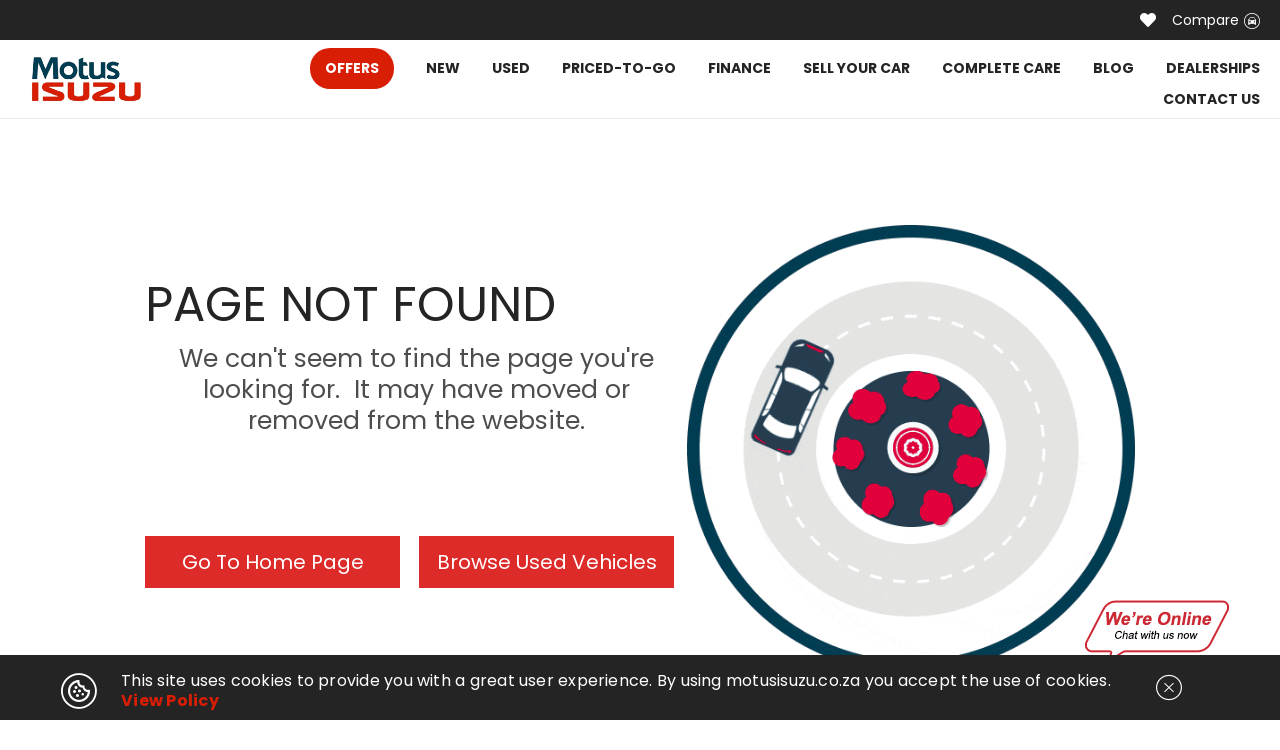

--- FILE ---
content_type: application/javascript; charset=UTF-8
request_url: https://motusisuzu.co.za/3.1dda39599726bcaf22a6.js
body_size: 5751
content:
(window.webpackJsonp=window.webpackJsonp||[]).push([[3],{"+4QH":function(n,t,o){"use strict";o.d(t,"a",(function(){return X}));var e=o("mrSG"),i=o("TYT/"),r=o("F/XL"),c=o("wSmG"),a=o("Valr"),l=o("P6uZ"),p=o("S1nX"),g=o("AEFh"),s=o("/CQy"),m=o("LvDl"),b=o("olB8"),d=o("DUip"),f=o("YSlM"),u=o("Vst0"),h=o("PhGM"),M=o("7RYK"),P=o("Sn/V"),O=o("GZ7t"),C=o("ngAm"),v=o("mZtN"),_=o("k8Mo"),x=o("Qj/x"),w=o("z5j4"),y=o("YR9O"),k=o("2Vih");function S(n,t){if(1&n&&(i.Wb(0,"div",30),i.Wb(1,"h2",31),i.Oc(2),i.Vb(),i.Vb()),2&n){var o=i.kc(3).ngIf;i.Bb(2),i.Pc(o.subTitle.iv)}}function I(n,t){if(1&n&&(i.Wb(0,"div",10),i.Wb(1,"div",26),i.Wb(2,"h1",27),i.Oc(3),i.Vb(),i.Mc(4,S,3,1,"div",28),i.Rb(5,"div",29),i.Vb(),i.Vb()),2&n){var o=i.kc(2).ngIf;i.Bb(3),i.Pc(o.title.iv),i.Bb(1),i.rc("ngIf",o.subTitle&&o.subTitle.iv)}}function B(n,t){if(1&n&&(i.Ub(0),i.Wb(1,"h4",32),i.Oc(2),i.Vb(),i.Tb()),2&n){var o=i.kc(2).ngIf;i.Bb(2),i.Pc(o.detailsTitle.iv)}}function T(n,t){if(1&n&&(i.Ub(0),i.Wb(1,"div",18),i.Rb(2,"div",33),i.Vb(),i.Tb()),2&n){var o=i.kc(2).ngIf;i.Bb(2),i.rc("innerHTML",o.content.iv,i.Ec)}}function V(n,t){if(1&n&&(i.Wb(0,"div"),i.Wb(1,"h4",34),i.Oc(2),i.Vb(),i.Rb(3,"div",35),i.Vb()),2&n){var o=i.kc(2).ngIf;i.Bb(2),i.Pc(o.termsTitle.iv),i.Bb(1),i.rc("innerHTML",o.terms.iv,i.Ec)}}function W(n,t){if(1&n&&(i.Ub(0),i.Rb(1,"app-vehicle-filter",36),i.Tb()),2&n){var o=i.kc(2).ngIf,e=i.kc();i.Bb(1),i.rc("urlSilo","offers")("category","cars")("mmCode",null==o.mmCode?null:o.mmCode.iv)("stockNo",null==o.stockNo?null:o.stockNo.iv)("routePrefix",e.routePrefix)("qparams",e.qparams)}}function j(n,t){if(1&n&&(i.Ub(0),i.Wb(1,"div",42),i.Wb(2,"div",23),i.Wb(3,"span"),i.Oc(4),i.Vb(),i.Vb(),i.Wb(5,"div",23),i.Wb(6,"a",43),i.Oc(7),i.Vb(),i.Vb(),i.Vb(),i.Tb()),2&n){var o=t.$implicit;i.Bb(4),i.Qc("",o.data.name.iv,":\xa0\xa0"),i.Bb(2),i.tc("href","tel:",o.data.logimeterNumber.iv,"",i.Gc),i.Bb(1),i.Pc(o.data.logimeterNumber.iv)}}function q(n,t){if(1&n&&(i.Ub(0),i.Mc(1,j,8,3,"ng-container",41),i.Tb()),2&n){var o=t.ngIf;i.Bb(1),i.rc("ngForOf",o)}}function R(n,t){if(1&n&&(i.Wb(0,"div",38),i.Wb(1,"div",23),i.Wb(2,"h2",39),i.Oc(3,"CONTACT US"),i.Vb(),i.Rb(4,"div",40),i.Mc(5,q,2,1,"ng-container",9),i.lc(6,"async"),i.Vb(),i.Vb()),2&n){var o=i.kc(3).ngIf,e=i.kc();i.Bb(4),i.rc("innerHTML",o.contact.iv,i.Ec),i.Bb(1),i.rc("ngIf",i.mc(6,2,e.dealers$))}}function z(n,t){if(1&n&&(i.Ub(0),i.Mc(1,R,7,4,"div",37),i.Tb()),2&n){var o=i.kc(2).ngIf;i.Bb(1),i.rc("ngIf",o.contact&&(null==o.contact.iv?null:o.contact.iv.length)>0)}}function U(n,t){if(1&n&&(i.Ub(0),i.Rb(1,"app-vehicle-detail-contact",45),i.Tb()),2&n){var o=t.ngIf,e=i.kc(3).ngIf,r=i.kc();i.Bb(1),i.rc("category",r.category)("promotion",e)("qparams",r.qparams)("dealers",o)("showFinance",!1)("isSpecialDetailPage",!0)("isMobi",!1)}}function Q(n,t){if(1&n&&(i.Ub(0),i.Wb(1,"div",44),i.Mc(2,U,2,7,"ng-container",9),i.lc(3,"async"),i.Vb(),i.Tb()),2&n){var o=i.kc(3);i.Bb(2),i.rc("ngIf",i.mc(3,1,o.dealers$))}}function $(n,t){if(1&n&&(i.Ub(0),i.Rb(1,"app-service-detail-lead-enquiry",46),i.Tb()),2&n){var o=i.kc().ngIf,e=i.kc(3).ngIf,r=i.kc().ngIf,c=i.kc();i.Bb(1),i.rc("dealersArray",o)("brands",e)("qparams",c.qparams)("type",r.type.iv)("isServiceSpecial",c.isServiceSpecial)}}function D(n,t){if(1&n&&(i.Ub(0),i.Mc(1,$,2,5,"ng-container",9),i.Tb()),2&n){var o=i.kc(4).ngIf;i.Bb(1),i.rc("ngIf",o.type)}}function F(n,t){if(1&n&&(i.Ub(0),i.Wb(1,"div",23),i.Mc(2,D,2,1,"ng-container",9),i.lc(3,"async"),i.Vb(),i.Tb()),2&n){var o=i.kc(4);i.Bb(2),i.rc("ngIf",i.mc(3,1,o.dealers$))}}function E(n,t){if(1&n&&i.Mc(0,F,4,3,"ng-container",9),2&n){var o=i.kc(2).ngIf;i.rc("ngIf","custom-special"!==(null==o.type?null:o.type.iv))}}function A(n,t){if(1&n){var o=i.Xb();i.Ub(0),i.Wb(1,"div",47),i.Wb(2,"div",23),i.Wb(3,"div",48),i.Wb(4,"button",49),i.ic("click",(function(){return i.Dc(o),i.kc(3).openModal("vehicle-mobi-enquiry")})),i.Oc(5,"Enquire Now"),i.Vb(),i.Vb(),i.Vb(),i.Vb(),i.Tb()}}var L=function(n){return{"d-flex flex-column flex-lg-row justify-content-between":n}};function N(n,t){if(1&n&&(i.Ub(0),i.Wb(1,"div",10),i.Wb(2,"div",11),i.Wb(3,"div",12),i.Wb(4,"div",13),i.Wb(5,"div",14),i.Rb(6,"img",15),i.Vb(),i.Wb(7,"div",16),i.Rb(8,"img",15),i.Vb(),i.Vb(),i.Vb(),i.Vb(),i.Wb(9,"div",17),i.Wb(10,"div",18),i.Mc(11,I,6,2,"div",19),i.Vb(),i.Wb(12,"div",20),i.Wb(13,"div",21),i.Mc(14,B,3,1,"ng-container",9),i.Mc(15,T,3,1,"ng-container",9),i.Wb(16,"div",22),i.Wb(17,"div",23),i.Mc(18,V,4,2,"div",9),i.Vb(),i.Vb(),i.Mc(19,W,2,6,"ng-container",9),i.Mc(20,z,2,1,"ng-container",9),i.Vb(),i.Mc(21,Q,4,3,"ng-container",24),i.Mc(22,E,1,1,"ng-template",null,25,i.Nc),i.Vb(),i.Mc(24,A,6,0,"ng-container",9),i.Vb(),i.Vb(),i.Tb()),2&n){var o=i.Bc(23),e=i.kc().ngIf,r=i.kc();i.Bb(6),i.rc("src",r.cmsService.getAsset(e.image.iv[0]),i.Gc),i.Bb(2),i.rc("src",r.cmsService.getAsset(e.featuredImage.iv[0]),i.Gc),i.Bb(3),i.rc("ngIf",e.title.iv),i.Bb(1),i.rc("ngClass",i.wc(13,L,"parts"!==(null==e.type?null:e.type.iv)&&"service"!==(null==e.type?null:e.type.iv))),i.Bb(1),i.rc("ngClass","custom-special"!==(null==e.type?null:e.type.iv)&&"parts"!==(null==e.type?null:e.type.iv)&&"service"!==(null==e.type?null:e.type.iv)?"left-col":"w-100"),i.Bb(1),i.rc("ngIf",e.detailsTitle&&(null==e.detailsTitle.iv?null:e.detailsTitle.iv.length)>0),i.Bb(1),i.rc("ngIf",e.content&&(null==e.content.iv?null:e.content.iv.length)>0),i.Bb(3),i.rc("ngIf",e&&e.terms&&(null==e.terms.iv?null:e.terms.iv.length)>0&&e.termsTitle&&e.termsTitle.iv),i.Bb(1),i.rc("ngIf","custom-special"===(null==e.type?null:e.type.iv)),i.Bb(1),i.rc("ngIf","custom-special"!==(null==e.type?null:e.type.iv)&&"parts"!==(null==e.type?null:e.type.iv)&&"service"!==(null==e.type?null:e.type.iv)),i.Bb(1),i.rc("ngIf","custom-special"!==(null==e.type?null:e.type.iv)&&"parts"!==(null==e.type?null:e.type.iv)&&"service"!==(null==e.type?null:e.type.iv))("ngIfElse",o),i.Bb(3),i.rc("ngIf","custom-special"!==(null==e.type?null:e.type.iv)&&"parts"!==(null==e.type?null:e.type.iv)&&"service"!==(null==e.type?null:e.type.iv))}}function G(n,t){if(1&n&&(i.Wb(0,"div",8),i.Mc(1,N,25,15,"ng-container",9),i.lc(2,"async"),i.Vb()),2&n){var o=i.kc();i.rc("ngClass",o.isMobi?"promotion-single-page isMobi":"promotion-single-page"),i.Bb(1),i.rc("ngIf",i.mc(2,2,o.brands$))}}function H(n,t){if(1&n&&(i.Ub(0),i.Rb(1,"app-vehicle-detail-contact",51),i.Tb()),2&n){var o=t.ngIf,e=i.kc().ngIf,r=i.kc();i.Bb(1),i.rc("promotion",e)("category",r.category)("qparams",r.qparams)("dealers",o)("showFinance",!1)("isSpecialDetailPage",!0)("isMobi",!0)}}function Y(n,t){if(1&n&&(i.Wb(0,"div",50),i.Mc(1,H,2,7,"ng-container",9),i.lc(2,"async"),i.Vb()),2&n){var o=i.kc();i.Bb(1),i.rc("ngIf",i.mc(2,1,o.dealers$))}}var X=function(){function n(n,t,o,i,r,p,s,b,d,f,u,h,M){var P,O=this;this.platformId=n,this.ar=t,this.cmsService=o,this.vps=i,this.modalService=r,this.thankYouService=p,this.finAppStoreService=s,this.srs=b,this.router=d,this.mobi=f,this.seoService=u,this.ss=h,this.breadcrumbService=M,this.category=c.a.CARS,this.breadcrumbFragments=["Offers"],this.condition=null,this.routePrefix=[],this.otherConfig={slidesToShow:4,slidesToScroll:4,arrows:!0,dots:!0,prevArrow:"<button type='button' class='slick-prev'><i class='fa fa-angle-left' aria-hidden='true'></i></button>",nextArrow:"<button type='button' class='slick-next'><i class='fa fa-angle-right' aria-hidden='true'></i></button>"},this.isServiceSpecial=!1,this.isBrowser=Object(a.O)(n),this.isMobi=this.mobi.checkMobi(),this.qparams=this.ss.getStoreToken(),this.dealerSlug=this.ar.snapshot.paramMap.get("dealerSlug"),this.condition=null===(P=this.ar.snapshot.firstChild)||void 0===P?void 0:P.paramMap.get("condition");var C=this.router.parseUrl(this.router.url).queryParams;this.ar.data.pipe(Object(l.a)()).subscribe((function(n){var t,o,i;if(n.promotion.promotion){var r=null;"custom-special"===(null===(t=n.promotion.promotion.type)||void 0===t?void 0:t.iv)&&(r=Object(g.c)(n.promotion.promotion,O.ss.dealerships,"custom")),m.isEqual(C,Object(e.a)(Object(e.a)({},null===(o=r)||void 0===o?void 0:o.params),C))||O.router.navigate([],{queryParams:Object(e.a)(Object(e.a)(Object(e.a)({},null===(i=r)||void 0===i?void 0:i.params),O.qparams),C),queryParamsHandling:"merge"})}else O.router.navigate(["/pagenotfound"],{queryParams:O.qparams})}))}return n.prototype.ngOnInit=function(){var n=this;this.ar.data.subscribe((function(t){var o;n.promotion$=Object(r.a)(t.promotion.promotion),n.dealers$=Object(r.a)(t.promotion.dealers),n.promotion=t.promotion.promotion,n.promotion.dealerships&&n.promotion.dealerships.iv&&(null===(o=n.promotion.dealerships.iv)||void 0===o?void 0:o.length)>0?(n.dealers$=n.cmsService.getDealersByIds(n.promotion.dealerships.iv),n.dealers$.subscribe((function(t){return n.dealerships=t}))):n.dealers$.subscribe((function(t){return n.dealerships=t})),n.setDetails(n.promotion)})),this.brands$=this.cmsService.getBrands().pipe(Object(p.a)()),this.mobi.showMobiEnquiry$.next(!0)},n.prototype.setDetails=function(n){var t,o,e=this;if(void 0!==n.seoTitle&&void 0!==n.seoDescription&&""!==(null===(t=n.seoTitle)||void 0===t?void 0:t.iv)&&""!==(null===(o=n.seoDescription)||void 0===o?void 0:o.iv)){var i=n.seoTitle.iv,r=n.seoDescription.iv;this.dealerSlug&&(i+=" | "+Object(b.titleCase)(this.dealerSlug.split("-").join(" ")),r+=" | "+Object(b.titleCase)(this.dealerSlug.split("-").join(" "))),this.seoService.setTags({title:i,description:r})}else{var c={title:"Offers",description:"Offers"};this.dealerSlug&&(c.title+=" | "+Object(b.titleCase)(this.dealerSlug.split("-").join(" ")),c.description+=" | "+Object(b.titleCase)(this.dealerSlug.split("-").join(" "))),this.seoService.setTags(c)}var a=this.router.url.split("?")[0].split("/");""===a[0]&&a.shift(),a=a.filter((function(n){return n!==e.condition}));var l=this.buildBreadcrumb(a);this.breadcrumbService.setBreadcrumb(l,l.length>3?s.a.COMPLEX:s.a.SIMPLE),this.breadcrumbService.showBreadcrumb$.next(!0)},n.prototype.ngOnDestroy=function(){this.mobi.showMobiEnquiry$.next(!1)},n.prototype.scroll=function(n){this.vps.scrollToAnchor(n)},n.prototype.openModal=function(n){this.modalService.open(n)},n.prototype.closeModal=function(n){this.modalService.close(n)},n.prototype.buildBreadcrumb=function(n){var t=this,o="/",e=[];return n.forEach((function(i,r){var c,a;if(1!==i.length&&"custom"!==i){0!==r&&"custom"===n[r-1]||("service-specials"===i||"service-specials"===n[r-1]?o=t.dealerSlug?"/dealers/"+t.dealerSlug+"/"+("parts"===(null===(c=t.promotion.type)||void 0===c?void 0:c.iv)?"parts-enquiry":"book-a-service")+"/":"/complete-care/"+("parts"===(null===(a=t.promotion.type)||void 0===a?void 0:a.iv)?"parts-enquiry":"book-a-service")+"/":o+=i+"/");var l=n[r].includes("-")?n[r].split("-").join(" "):n[r];e.push({label:Object(b.titleCase)(l),url:o}),t.breadcrumbFragments.push(Object(b.titleCase)(l))}1!==i.length&&""!==i&&t.routePrefix.push(i)})),e},n.\u0275fac=function(t){return new(t||n)(i.Qb(i.B),i.Qb(d.a),i.Qb(f.a),i.Qb(a.J),i.Qb(u.a),i.Qb(h.a),i.Qb(M.a),i.Qb(P.a),i.Qb(d.c),i.Qb(O.a),i.Qb(C.a),i.Qb(v.a),i.Qb(_.a))},n.\u0275cmp=i.Kb({type:n,selectors:[["app-specials-detail"]],inputs:{category:"category"},decls:12,vars:6,consts:[[1,"page"],[3,"ngClass",4,"ngIf"],["id","vehicle-mobi-enquiry"],[1,"modal-content"],[1,"modal-header"],["href","javascript:void(0)",1,"closebtn",3,"click"],[1,"fas","fa-times"],["class","modal-body",4,"ngIf"],[3,"ngClass"],[4,"ngIf"],[1,"container-fluid","p-0"],[1,"promo-banner-container"],[1,"promo-banner","d-flex","flex-column"],[1,"container-fluid","p-0","promo-banner-content"],[1,"d-none","d-sm-flex","flex-sm-column","promo-img"],["title","promotion.title.iv","alt","","width","100%",1,"w-auto","h-auto","mh-100","mw-100",3,"src"],[1,"d-flex","flex-column","d-sm-none","promo-img"],[1,"container","promo-content-container"],[1,"d-flex","flex-row"],["class","container-fluid p-0",4,"ngIf"],[1,"mt-1",3,"ngClass"],[1,"d-flex","flex-column",3,"ngClass"],[1,"web-terms-div","mb-5"],[1,"d-flex","flex-column"],[4,"ngIf","ngIfElse"],["service",""],[1,"section-title-container","container","p-0"],[1,"h1","text-center"],["class","d-flex flex-row justify-content-center",4,"ngIf"],[1,"section-title-divider"],[1,"d-flex","flex-row","justify-content-center"],[1,"h2","text-center"],[1,"h4","text-left","content-title"],[1,"content",3,"innerHTML"],[1,"h4","text-left","terms-title"],[1,"terms-content",3,"innerHTML"],[3,"urlSilo","category","mmCode","stockNo","routePrefix","qparams"],["class","mt-5 mb-5",4,"ngIf"],[1,"mt-5","mb-5"],[1,"h2"],[1,"contact-content","mt-5",3,"innerHTML"],[4,"ngFor","ngForOf"],[1,"d-flex","flex-row","dealer-contact"],[1,"dealer-logimeter",3,"href"],[1,"d-flex","flex-column","right-col"],[1,"w-100",3,"category","promotion","qparams","dealers","showFinance","isSpecialDetailPage","isMobi"],[3,"dealersArray","brands","qparams","type","isServiceSpecial"],[1,"d-flex","flex-row","d-lg-none","justify-content-center","p-0"],[1,"btns-container"],[1,"btn","secondary-btn",3,"click"],[1,"modal-body"],[3,"promotion","category","qparams","dealers","showFinance","isSpecialDetailPage","isMobi"]],template:function(n,t){1&n&&(i.Wb(0,"section",0),i.Mc(1,G,3,4,"div",1),i.lc(2,"async"),i.Vb(),i.Wb(3,"app-fs-modal",2),i.Wb(4,"div",3),i.Wb(5,"div",4),i.Wb(6,"h3"),i.Oc(7,"Contact Us"),i.Vb(),i.Wb(8,"a",5),i.ic("click",(function(){return t.closeModal("vehicle-mobi-enquiry")})),i.Rb(9,"i",6),i.Vb(),i.Vb(),i.Mc(10,Y,3,3,"div",7),i.lc(11,"async"),i.Vb(),i.Vb()),2&n&&(i.Bb(1),i.rc("ngIf",i.mc(2,2,t.promotion$)),i.Bb(9),i.rc("ngIf",i.mc(11,4,t.promotion$)))},directives:[a.u,x.a,a.r,w.a,a.t,y.a,k.a],pipes:[a.b],styles:['@charset "UTF-8";.promotion-single-page[_ngcontent-%COMP%]{margin-bottom:15vh}.promotion-single-page.isMobi[_ngcontent-%COMP%]{margin-bottom:0}.promotion-single-page[_ngcontent-%COMP%]   .promo-banner-container[_ngcontent-%COMP%]{height:100%;margin-bottom:35.5px}.promotion-single-page[_ngcontent-%COMP%]   .promo-banner-container[_ngcontent-%COMP%]   .promo-banner[_ngcontent-%COMP%]   .promo-img[_ngcontent-%COMP%]{width:100%;height:100%}.promotion-single-page[_ngcontent-%COMP%]   .promo-banner-container.isTablet[_ngcontent-%COMP%]{max-height:768px}.promotion-single-page[_ngcontent-%COMP%]   .promo-content-container[_ngcontent-%COMP%]   .container-fluid[_ngcontent-%COMP%]   .section-title-container[_ngcontent-%COMP%]{margin-top:0;margin-bottom:43px}.promotion-single-page[_ngcontent-%COMP%]   .promo-content-container[_ngcontent-%COMP%]   .container-fluid[_ngcontent-%COMP%]   .section-title-container[_ngcontent-%COMP%]   .h2[_ngcontent-%COMP%]{font-family:Poppins-Regular}.promotion-single-page[_ngcontent-%COMP%]   .promo-content-container[_ngcontent-%COMP%]   .container-fluid[_ngcontent-%COMP%]   .section-subTitle-container[_ngcontent-%COMP%]   .h2[_ngcontent-%COMP%]{font-family:Poppins-Bold}.promotion-single-page[_ngcontent-%COMP%]   .promo-content-container[_ngcontent-%COMP%]   .left-col[_ngcontent-%COMP%]{max-width:928px;width:100%;padding-right:0 40px 0 20px}.promotion-single-page[_ngcontent-%COMP%]   .promo-content-container[_ngcontent-%COMP%]   .left-col[_ngcontent-%COMP%]   .content-title[_ngcontent-%COMP%]{font-family:Poppins-Bold;font-size:20px;font-weight:500;line-height:25px;color:#242424;margin-top:0;margin-bottom:27px;width:-webkit-fit-content;width:-moz-fit-content;width:fit-content;border-bottom:2px solid #d81e05;padding-bottom:10px}.promotion-single-page[_ngcontent-%COMP%]   .promo-content-container[_ngcontent-%COMP%]   .left-col[_ngcontent-%COMP%]   .content[_ngcontent-%COMP%]{padding-right:1px;color:#242424!important;font-family:Poppins-Regular;font-size:18px;letter-spacing:0;line-height:35px;margin-bottom:47px}.promotion-single-page[_ngcontent-%COMP%]   .promo-content-container[_ngcontent-%COMP%]   .left-col[_ngcontent-%COMP%]   .content[_ngcontent-%COMP%]     p{color:#242424!important;font-family:Poppins-Regular}.promotion-single-page[_ngcontent-%COMP%]   .promo-content-container[_ngcontent-%COMP%]   .left-col[_ngcontent-%COMP%]   .web-terms-div[_ngcontent-%COMP%]{margin-bottom:30px}.promotion-single-page[_ngcontent-%COMP%]   .promo-content-container[_ngcontent-%COMP%]   .left-col[_ngcontent-%COMP%]   .web-terms-div[_ngcontent-%COMP%]   .terms-title[_ngcontent-%COMP%]{margin-top:0;margin-bottom:23px;font-family:Poppins-Bold;color:#242424!important;font-size:20px;font-weight:500;line-height:25px;width:-webkit-fit-content;width:-moz-fit-content;width:fit-content;border-bottom:2px solid #d81e05;padding-bottom:10px}.promotion-single-page[_ngcontent-%COMP%]   .promo-content-container[_ngcontent-%COMP%]   .left-col[_ngcontent-%COMP%]   .web-terms-div[_ngcontent-%COMP%]   .terms-content[_ngcontent-%COMP%]{padding-right:1px;color:#242424!important;font-family:Poppins-Regular;font-size:18px;line-height:35px}.promotion-single-page[_ngcontent-%COMP%]   .promo-content-container[_ngcontent-%COMP%]   .left-col[_ngcontent-%COMP%]   .web-terms-div[_ngcontent-%COMP%]   .terms-content[_ngcontent-%COMP%]   p[_ngcontent-%COMP%]{color:#242424!important;font-family:Poppins-Regular;font-size:18px;line-height:35px}.promotion-single-page[_ngcontent-%COMP%]   .promo-content-container[_ngcontent-%COMP%]   .left-col[_ngcontent-%COMP%]   .web-terms-div[_ngcontent-%COMP%]   .terms-content[_ngcontent-%COMP%]     p{color:#242424;font-family:Poppins-Regular}.promotion-single-page[_ngcontent-%COMP%]   .promo-content-container[_ngcontent-%COMP%]   .left-col[_ngcontent-%COMP%]   .btns-container[_ngcontent-%COMP%]{text-align:left}.promotion-single-page[_ngcontent-%COMP%]   .promo-content-container[_ngcontent-%COMP%]   .right-col[_ngcontent-%COMP%]{max-width:539px;width:100%;color:#4d4d4d;font-family:Poppins-Regular;font-size:18px;letter-spacing:0;line-height:23px;padding:0 20px}.promotion-single-page[_ngcontent-%COMP%]   .promo-content-container[_ngcontent-%COMP%]   .right-col[_ngcontent-%COMP%]   .offer-includes[_ngcontent-%COMP%]{margin-bottom:1.563em}.promotion-single-page[_ngcontent-%COMP%]   .promo-content-container[_ngcontent-%COMP%]   .right-col[_ngcontent-%COMP%]   .offer-includes[_ngcontent-%COMP%]   .label[_ngcontent-%COMP%]{color:#242424;font-family:Poppins-Bold}.promotion-single-page[_ngcontent-%COMP%]   .promo-content-container[_ngcontent-%COMP%]   .right-col[_ngcontent-%COMP%]   .terms-content[_ngcontent-%COMP%]{color:#242424}@media (max-width:992px){.promotion-single-page[_ngcontent-%COMP%]   .promo-content-container[_ngcontent-%COMP%]   .right-col[_ngcontent-%COMP%]{max-width:unset!important;width:100%!important;margin-top:3rem}}.promotion-single-page[_ngcontent-%COMP%]   .promo-contact-container[_ngcontent-%COMP%]   .container-fluid[_ngcontent-%COMP%], .promotion-single-page[_ngcontent-%COMP%]   .promo-content-container[_ngcontent-%COMP%]   .container-fluid[_ngcontent-%COMP%]{padding-left:0}.promotion-single-page[_ngcontent-%COMP%]   .dealer-contact[_ngcontent-%COMP%]{margin-top:30px;font-family:Poppins-Regular!important;color:#242424!important;font-size:18px!important;letter-spacing:0!important;line-height:21px!important}@media (max-width:992px){.promotion-single-page[_ngcontent-%COMP%]   .dealer-contact[_ngcontent-%COMP%]{font-size:14px!important;letter-spacing:.2px;line-height:19px}}@media (max-width:1024px){.promotion-single-page[_ngcontent-%COMP%]   .promo-content-container[_ngcontent-%COMP%]   .left-col[_ngcontent-%COMP%]{width:60%}}@media (max-width:992px){.promotion-single-page[_ngcontent-%COMP%]   .left-col[_ngcontent-%COMP%]{width:100%!important}.promotion-single-page[_ngcontent-%COMP%]   .left-col[_ngcontent-%COMP%]   .content-title[_ngcontent-%COMP%]{margin:20px 0!important}.promotion-single-page[_ngcontent-%COMP%]   .left-col[_ngcontent-%COMP%]   .content[_ngcontent-%COMP%]{margin-bottom:0!important}.promotion-single-page[_ngcontent-%COMP%]   .left-col[_ngcontent-%COMP%]   .terms-title[_ngcontent-%COMP%]{margin:20px 0!important}.promotion-single-page[_ngcontent-%COMP%]   .right-col[_ngcontent-%COMP%]{display:none!important}.promotion-single-page[_ngcontent-%COMP%]   .promo-banner-container[_ngcontent-%COMP%]{height:100%}.promotion-single-page[_ngcontent-%COMP%]   .promo-banner-container[_ngcontent-%COMP%]   .promo-banner[_ngcontent-%COMP%]   .promo-banner-content[_ngcontent-%COMP%]{padding:0}.promotion-single-page[_ngcontent-%COMP%]   .promo-banner-container[_ngcontent-%COMP%]   .promo-banner[_ngcontent-%COMP%]   .promo-img[_ngcontent-%COMP%]{width:100%;height:auto}.promotion-single-page[_ngcontent-%COMP%]   .promo-banner-container[_ngcontent-%COMP%]   .promo-banner[_ngcontent-%COMP%]   .promo-banner-title[_ngcontent-%COMP%]{top:4.417em}}@media (max-width:768px){.promotion-single-page[_ngcontent-%COMP%]   .promo-banner-container[_ngcontent-%COMP%]   .promo-banner[_ngcontent-%COMP%]   .promo-banner-title[_ngcontent-%COMP%]   .promo-enq-btn-row[_ngcontent-%COMP%]{margin-top:0}}@media (max-width:576px){.promotion-single-page[_ngcontent-%COMP%]   .btns-container[_ngcontent-%COMP%]   .btn[_ngcontent-%COMP%]{margin-bottom:20px}}@media (max-width:425px){.promotion-single-page[_ngcontent-%COMP%]   .promo-content-container[_ngcontent-%COMP%]   .btns-container[_ngcontent-%COMP%]   .btn[_ngcontent-%COMP%]{width:100%}}@media (max-width:414px){.promotion-single-page[_ngcontent-%COMP%]   .h1[_ngcontent-%COMP%]{font-size:25px;line-height:31px}.promotion-single-page[_ngcontent-%COMP%]   .h3[_ngcontent-%COMP%]{font-size:16px;letter-spacing:.23px;line-height:20px}.promotion-single-page[_ngcontent-%COMP%]   .promo-banner-container[_ngcontent-%COMP%]{height:100%;margin-bottom:33px}.promotion-single-page[_ngcontent-%COMP%]   .promo-banner-container[_ngcontent-%COMP%]   .promo-banner[_ngcontent-%COMP%]{text-align:center}.promotion-single-page[_ngcontent-%COMP%]   .promo-banner-container[_ngcontent-%COMP%]   .promo-banner[_ngcontent-%COMP%]   .promo-banner-title[_ngcontent-%COMP%]{top:0;width:100%}.promotion-single-page[_ngcontent-%COMP%]   .promo-banner-container[_ngcontent-%COMP%]   .promo-banner[_ngcontent-%COMP%]   .promo-banner-title[_ngcontent-%COMP%]   .h1[_ngcontent-%COMP%]{font-family:Poppins-Regular}.promotion-single-page[_ngcontent-%COMP%]   .promo-banner-container[_ngcontent-%COMP%]   .promo-banner[_ngcontent-%COMP%]   .promo-banner-title[_ngcontent-%COMP%]   .h3[_ngcontent-%COMP%]{color:#242424}.promotion-single-page[_ngcontent-%COMP%]   .promo-banner-container[_ngcontent-%COMP%]   .promo-banner[_ngcontent-%COMP%]   .promo-banner-title[_ngcontent-%COMP%]   .h3.title-offer[_ngcontent-%COMP%]{font-family:Poppins-Regular}.promotion-single-page[_ngcontent-%COMP%]   .promo-banner-container[_ngcontent-%COMP%]   .promo-banner[_ngcontent-%COMP%]   .promo-banner-title[_ngcontent-%COMP%]   .h3.sub-title[_ngcontent-%COMP%]{margin-bottom:37px}.promotion-single-page[_ngcontent-%COMP%]   .promo-banner-container[_ngcontent-%COMP%]   .promo-banner[_ngcontent-%COMP%]   .promo-banner-title[_ngcontent-%COMP%]   .promo-enq-btn-row[_ngcontent-%COMP%]{-webkit-box-pack:center;justify-content:center;margin-top:0}.promotion-single-page[_ngcontent-%COMP%]   .promo-banner-container[_ngcontent-%COMP%]   .promo-banner[_ngcontent-%COMP%]   .promo-banner-title[_ngcontent-%COMP%]   .promo-enq-btn-row[_ngcontent-%COMP%]   .btns-container[_ngcontent-%COMP%]{margin:0;text-align:center}.promotion-single-page[_ngcontent-%COMP%]   .promo-banner-container[_ngcontent-%COMP%]   .promo-banner[_ngcontent-%COMP%]   .promo-banner-title[_ngcontent-%COMP%]   .promo-enq-btn-row[_ngcontent-%COMP%]   .red-btn[_ngcontent-%COMP%]{margin-bottom:0}.promotion-single-page[_ngcontent-%COMP%]   .promo-banner-container[_ngcontent-%COMP%]   .promo-banner[_ngcontent-%COMP%]   .promo-banner-title[_ngcontent-%COMP%]   .promo-tag[_ngcontent-%COMP%]{margin:auto}.promotion-single-page[_ngcontent-%COMP%]   .promo-contact-container[_ngcontent-%COMP%], .promotion-single-page[_ngcontent-%COMP%]   .promo-content-container[_ngcontent-%COMP%]{margin-top:0}.promotion-single-page[_ngcontent-%COMP%]   .promo-contact-container[_ngcontent-%COMP%]   .left-col[_ngcontent-%COMP%]   .content[_ngcontent-%COMP%], .promotion-single-page[_ngcontent-%COMP%]   .promo-content-container[_ngcontent-%COMP%]   .left-col[_ngcontent-%COMP%]   .content[_ngcontent-%COMP%]{margin-bottom:0}.promotion-single-page[_ngcontent-%COMP%]   .promo-contact-container[_ngcontent-%COMP%]   .right-col[_ngcontent-%COMP%]   .btns-container[_ngcontent-%COMP%], .promotion-single-page[_ngcontent-%COMP%]   .promo-content-container[_ngcontent-%COMP%]   .right-col[_ngcontent-%COMP%]   .btns-container[_ngcontent-%COMP%]{margin:42px 0 66.25px}.promotion-single-page[_ngcontent-%COMP%]   button[_ngcontent-%COMP%]{width:280px;height:57px}}@media (max-width:320px){.promotion-single-page[_ngcontent-%COMP%]   button[_ngcontent-%COMP%]{width:100%}.promotion-single-page[_ngcontent-%COMP%]   .promo-content-container[_ngcontent-%COMP%]{margin-top:0}}  .content h4,   .offer h4,   .terms-content h4{font-family:Poppins-Regular;color:#242424;font-size:20px;letter-spacing:0;line-height:30px;text-align:left;margin:40px 0}@media (max-width:992px){  .content h4,   .offer h4,   .terms-content h4{font-size:16px;line-height:20px;margin:20px 0}}  .content p,   .offer p,   .terms-content p{color:#888;font-family:Poppins-Regular;font-size:20px;letter-spacing:0;line-height:30px}  .content ul li:before,   .offer ul li:before,   .terms-content ul li:before{content:"\u2022";color:#d81e05;font-weight:700;display:inline-block;width:1em;margin-left:-20px;font-size:30px}  .content ul,   .offer ul,   .terms-content ul{padding-left:20px}  .content ul li,   .offer ul li,   .terms-content ul li{display:-webkit-box!important;display:flex!important}@media (max-width:992px){  .content ul,   .offer ul,   .terms-content ul{text-align:left;padding-left:20px;margin-left:20px}  .content ul li,   .offer ul li,   .terms-content ul li{font-size:14px!important;letter-spacing:.2px;line-height:19px}  .content ul li:before,   .offer ul li:before,   .terms-content ul li:before{content:"\u2022";color:#d81e05;font-weight:700;display:inline-block;width:1em;margin-left:-1.25em}}  .booking-calendar .form-control{height:57px;width:100%;border-radius:0;background-color:#fff;border:1px solid #d0cecd}  .booking-calendar .form-control::-webkit-input-placeholder{color:#373737;font-family:Poppins-Regular;font-size:16px;letter-spacing:0;line-height:20px}  .booking-calendar .form-control::-moz-placeholder{color:#373737;font-family:Poppins-Regular;font-size:16px;letter-spacing:0;line-height:20px}  .booking-calendar .form-control::-ms-input-placeholder{color:#373737;font-family:Poppins-Regular;font-size:16px;letter-spacing:0;line-height:20px}  .booking-calendar .form-control::placeholder{color:#373737;font-family:Poppins-Regular;font-size:16px;letter-spacing:0;line-height:20px}  .booking-calendar .input-group-append button{color:#d0cecd;border-radius:0;border-color:#d0cecd!important}  .booking-calendar .input-group-append button i{color:#242424;font-size:35px}  .booking-calendar .input-group-append button:hover{background-color:#fff}  .booking-calendar .input-group-append button:hover i{color:#242424}  .booking-calendar .dropdown-menu.show{height:100vh!important}  .dropdown-btn{display:-webkit-box;display:flex;-webkit-box-orient:horizontal;-webkit-box-direction:normal;flex-direction:row;-webkit-box-pack:justify;justify-content:space-between;padding:.375rem .75rem;-webkit-box-align:center;align-items:center;height:57px;width:100%;border-radius:0;background-color:#fff;border:1px solid #d0cecd;color:#888;font-family:Poppins-Regular;font-size:16px;letter-spacing:0;line-height:20px;margin-bottom:0!important}@media (max-width:992px){  .dropdown-btn{display:-webkit-box!important;display:flex!important;margin-bottom:1rem;-webkit-box-pack:justify!important;justify-content:space-between!important;padding:0 .75em!important}}  .dropdown-menu.show{width:100%;max-height:300px;overflow-y:scroll;padding-left:10px}  .dropdown-menu.show::-webkit-scrollbar-track{box-shadow:inset 0 0 4px rgba(0,0,0,.3);background-color:#f5f5f5;z-index:10}  .dropdown-menu.show::-webkit-scrollbar{width:4px;height:4px;background-color:#f5f5f5}  .dropdown-menu.show::-webkit-scrollbar-thumb{background-color:#d81e05;border-radius:4px;height:4px}  .dropdown-menu.show .form-check{padding-left:0}  .dropdown-menu.show .ngb-dp-month{width:100%}  #dropdownForm3 .dropdown-menu.show .form-check{padding-left:0!important}  #dropdownForm3 .dropdown-menu.show .form-check dropdown-item{padding:.25rem 1rem}']}),n}()},irds:function(n,t,o){"use strict";o.d(t,"a",(function(){return b}));var e=o("mrSG"),i=o("F/XL"),r=o("dzgT"),c=o("67Y/"),a=o("9Z1F"),l=o("TYT/"),p=o("YSlM"),g=o("mZtN"),s=o("DUip"),m=o("sW+e"),b=function(){function n(n,t,o,e){this.cmsService=n,this.ss=t,this.router=o,this.specialService=e,this.count=1}return n.prototype.resolve=function(n,t){var o,l,p=this,g=n.params.slug;if(n.params.slug&&(this.specialService&&this.specialService.customPromo||!this.specialService.promo))return t.url.split("?"),this.ss.getStoreToken(),o=-1!==n.url.map((function(n){return n.path})).indexOf("service-specials")?this.cmsService.getServiceSpecialBySlug(g):this.cmsService.getPromotion(g),l=this.ss.dealerships&&0!==this.ss.dealerships.length?Object(i.a)(this.ss.dealerships):this.cmsService.getDealers(),Object(r.a)([o,l]).pipe(Object(c.a)((function(n){var t=Object(e.f)(n,2),o=t[0],i=t[1];return p.ss.dealerships&&0!==p.ss.dealerships.length||(p.ss.dealerships=i),{promotion:o,dealers:i}})),Object(a.a)((function(n){return console.error(n,"PromotionResolver - Error"),Object(i.a)(null)})))},n.\u0275fac=function(t){return new(t||n)(l.ec(p.a),l.ec(g.a),l.ec(s.c),l.ec(m.a))},n.\u0275prov=l.Mb({token:n,factory:n.\u0275fac,providedIn:"root"}),n}()}}]);

--- FILE ---
content_type: application/javascript; charset=UTF-8
request_url: https://motusisuzu.co.za/runtime.83e47aaf1df58e873d95.js
body_size: 663
content:
!function(e){function r(r){for(var n,c,f=r[0],u=r[1],d=r[2],b=0,l=[];b<f.length;b++)c=f[b],Object.prototype.hasOwnProperty.call(o,c)&&o[c]&&l.push(o[c][0]),o[c]=0;for(n in u)Object.prototype.hasOwnProperty.call(u,n)&&(e[n]=u[n]);for(i&&i(r);l.length;)l.shift()();return a.push.apply(a,d||[]),t()}function t(){for(var e,r=0;r<a.length;r++){for(var t=a[r],n=!0,f=1;f<t.length;f++)0!==o[t[f]]&&(n=!1);n&&(a.splice(r--,1),e=c(c.s=t[0]))}return e}var n={},o={0:0},a=[];function c(r){if(n[r])return n[r].exports;var t=n[r]={i:r,l:!1,exports:{}};return e[r].call(t.exports,t,t.exports,c),t.l=!0,t.exports}c.e=function(e){var r=[],t=o[e];if(0!==t)if(t)r.push(t[2]);else{var n=new Promise((function(r,n){t=o[e]=[r,n]}));r.push(t[2]=n);var a,f=document.createElement("script");f.charset="utf-8",f.timeout=120,c.nc&&f.setAttribute("nonce",c.nc),f.src=function(e){return c.p+""+({1:"common"}[e]||e)+"."+{1:"8b57b1ef00507edb6b28",2:"dde0e8d2a76079a5f7e0",3:"1dda39599726bcaf22a6",8:"a894588274ef0abba625",9:"00f00dd0bf644483276b",10:"a8d2f1aa4c7587897453",11:"ce5ab132dbc0b29ba294",12:"658517aa309114da8f29",13:"08339019bb82820120d1",14:"1a510c4f9202b6459de8",15:"7e89549dbab4e24e7937",16:"65cf2d59a0d2e61d03cb",17:"8737183df948450205e2",18:"2487ae3ad71ba4181bf2",19:"554200913f39bad48b70",20:"8f389030ec5317d761f4",21:"1b7c54b79327521a7905",22:"8e87bed24130cba6da82",23:"f064db1d8a4a13dbc1bd",24:"9fa77e535b2d50453e12",25:"f5771f74cef55db8aeca",26:"cf4253d7c84c1e5cfe44",27:"3c246ccd5382f5489c10",28:"2ce8c703f69c81f96fd3",29:"4f8f8647b5b7fef44e8c"}[e]+".js"}(e);var u=new Error;a=function(r){f.onerror=f.onload=null,clearTimeout(d);var t=o[e];if(0!==t){if(t){var n=r&&("load"===r.type?"missing":r.type),a=r&&r.target&&r.target.src;u.message="Loading chunk "+e+" failed.\n("+n+": "+a+")",u.name="ChunkLoadError",u.type=n,u.request=a,t[1](u)}o[e]=void 0}};var d=setTimeout((function(){a({type:"timeout",target:f})}),12e4);f.onerror=f.onload=a,document.head.appendChild(f)}return Promise.all(r)},c.m=e,c.c=n,c.d=function(e,r,t){c.o(e,r)||Object.defineProperty(e,r,{enumerable:!0,get:t})},c.r=function(e){"undefined"!=typeof Symbol&&Symbol.toStringTag&&Object.defineProperty(e,Symbol.toStringTag,{value:"Module"}),Object.defineProperty(e,"__esModule",{value:!0})},c.t=function(e,r){if(1&r&&(e=c(e)),8&r)return e;if(4&r&&"object"==typeof e&&e&&e.__esModule)return e;var t=Object.create(null);if(c.r(t),Object.defineProperty(t,"default",{enumerable:!0,value:e}),2&r&&"string"!=typeof e)for(var n in e)c.d(t,n,(function(r){return e[r]}).bind(null,n));return t},c.n=function(e){var r=e&&e.__esModule?function(){return e.default}:function(){return e};return c.d(r,"a",r),r},c.o=function(e,r){return Object.prototype.hasOwnProperty.call(e,r)},c.p="",c.oe=function(e){throw console.error(e),e};var f=window.webpackJsonp=window.webpackJsonp||[],u=f.push.bind(f);f.push=r,f=f.slice();for(var d=0;d<f.length;d++)r(f[d]);var i=u;t()}([]);

--- FILE ---
content_type: application/javascript; charset=UTF-8
request_url: https://motusisuzu.co.za/assets/scripts/livechat-embed.js
body_size: 18
content:

(function () {
  const container = document.getElementById('livechat-wrapper');
  if (!container) return;
  // Ensure top stacking
  container.style.position = 'fixed';
  container.style.right = '16px';
  container.style.bottom = '16px';
  container.style.zIndex = '1000';
  // Create iframe
  const iframe = document.createElement('iframe');
  iframe.title = 'Live Chat';
  iframe.style.border = 'none';
  iframe.style.width = '266px';
  iframe.style.height = '130px';
  iframe.style.position = 'absolute';
  iframe.style.bottom = '0px';
  iframe.style.right = '0px';
  iframe.style.zIndex = '1001';
  iframe.style.background = 'transparent';
  container.appendChild(iframe);
  const doc = iframe.contentDocument || iframe.contentWindow.document;
  doc.open();
  doc.write(`
<!doctype html>
<html>
  <head><meta charset="utf-8"></head>
  <body style="margin:0;background:transparent;">
    <div id="root"></div>
    <script src="https://livechat.r-e-d.co.za/livechat-c44dc3ce-0cac-468c-8321-59792b8c144a.js" async defer><\/script>
    <script>
      const root = document.getElementById('root');
      let resizeTimeout = null;
      function postSize() {
        if (resizeTimeout) clearTimeout(resizeTimeout);
        resizeTimeout = setTimeout(() => {
          const child = root.firstElementChild;
          if (!child) return;
          const r = child.getBoundingClientRect();
          if (r.width && r.height) {
            window.parent.postMessage({ type:'resize', width:Math.ceil(r.width), height:Math.ceil(r.height) }, '*');
          }
        }, 50);
      }
      const mo = new MutationObserver(postSize);
      mo.observe(root, { childList:true, subtree:true });
      setInterval(postSize, 500);
    <\/script>
  </body>
</html>
  `);
  doc.close();
  window.addEventListener('message', (event) => {
    const data = event.data;
    if (data && data.type === 'resize') {
      iframe.style.width = (data.width + 100) + 'px';
      iframe.style.height = (data.height > 130 ? data.height + 20 : 130) + 'px';
      iframe.style.zIndex = '1001';
      container.style.zIndex = '1000';
    }
  });
})();


--- FILE ---
content_type: application/javascript; charset=UTF-8
request_url: https://livechat.r-e-d.co.za/livechat-c44dc3ce-0cac-468c-8321-59792b8c144a.js
body_size: 212381
content:
!function(){"use strict";function e(e){return e&&e.__esModule&&Object.prototype.hasOwnProperty.call(e,"default")?e.default:e}var t,n,r={exports:{}},o={};function a(){if(t)return o;t=1;var e=Symbol.for("react.element"),n=Symbol.for("react.portal"),r=Symbol.for("react.fragment"),a=Symbol.for("react.strict_mode"),i=Symbol.for("react.profiler"),l=Symbol.for("react.provider"),s=Symbol.for("react.context"),u=Symbol.for("react.forward_ref"),c=Symbol.for("react.suspense"),f=Symbol.for("react.memo"),d=Symbol.for("react.lazy"),p=Symbol.iterator;var h={isMounted:function(){return!1},enqueueForceUpdate:function(){},enqueueReplaceState:function(){},enqueueSetState:function(){}},m=Object.assign,g={};function y(e,t,n){this.props=e,this.context=t,this.refs=g,this.updater=n||h}function v(){}function b(e,t,n){this.props=e,this.context=t,this.refs=g,this.updater=n||h}y.prototype.isReactComponent={},y.prototype.setState=function(e,t){if("object"!=typeof e&&"function"!=typeof e&&null!=e)throw Error("setState(...): takes an object of state variables to update or a function which returns an object of state variables.");this.updater.enqueueSetState(this,e,t,"setState")},y.prototype.forceUpdate=function(e){this.updater.enqueueForceUpdate(this,e,"forceUpdate")},v.prototype=y.prototype;var w=b.prototype=new v;w.constructor=b,m(w,y.prototype),w.isPureReactComponent=!0;var k=Array.isArray,x=Object.prototype.hasOwnProperty,_={current:null},S={key:!0,ref:!0,__self:!0,__source:!0};function E(t,n,r){var o,a={},i=null,l=null;if(null!=n)for(o in void 0!==n.ref&&(l=n.ref),void 0!==n.key&&(i=""+n.key),n)x.call(n,o)&&!S.hasOwnProperty(o)&&(a[o]=n[o]);var s=arguments.length-2;if(1===s)a.children=r;else if(1<s){for(var u=Array(s),c=0;c<s;c++)u[c]=arguments[c+2];a.children=u}if(t&&t.defaultProps)for(o in s=t.defaultProps)void 0===a[o]&&(a[o]=s[o]);return{$$typeof:e,type:t,key:i,ref:l,props:a,_owner:_.current}}function C(t){return"object"==typeof t&&null!==t&&t.$$typeof===e}var N=/\/+/g;function T(e,t){return"object"==typeof e&&null!==e&&null!=e.key?function(e){var t={"=":"=0",":":"=2"};return"$"+e.replace(/[=:]/g,function(e){return t[e]})}(""+e.key):t.toString(36)}function P(t,r,o,a,i){var l=typeof t;"undefined"!==l&&"boolean"!==l||(t=null);var s=!1;if(null===t)s=!0;else switch(l){case"string":case"number":s=!0;break;case"object":switch(t.$$typeof){case e:case n:s=!0}}if(s)return i=i(s=t),t=""===a?"."+T(s,0):a,k(i)?(o="",null!=t&&(o=t.replace(N,"$&/")+"/"),P(i,r,o,"",function(e){return e})):null!=i&&(C(i)&&(i=function(t,n){return{$$typeof:e,type:t.type,key:n,ref:t.ref,props:t.props,_owner:t._owner}}(i,o+(!i.key||s&&s.key===i.key?"":(""+i.key).replace(N,"$&/")+"/")+t)),r.push(i)),1;if(s=0,a=""===a?".":a+":",k(t))for(var u=0;u<t.length;u++){var c=a+T(l=t[u],u);s+=P(l,r,o,c,i)}else if(c=function(e){return null===e||"object"!=typeof e?null:"function"==typeof(e=p&&e[p]||e["@@iterator"])?e:null}(t),"function"==typeof c)for(t=c.call(t),u=0;!(l=t.next()).done;)s+=P(l=l.value,r,o,c=a+T(l,u++),i);else if("object"===l)throw r=String(t),Error("Objects are not valid as a React child (found: "+("[object Object]"===r?"object with keys {"+Object.keys(t).join(", ")+"}":r)+"). If you meant to render a collection of children, use an array instead.");return s}function O(e,t,n){if(null==e)return e;var r=[],o=0;return P(e,r,"","",function(e){return t.call(n,e,o++)}),r}function z(e){if(-1===e._status){var t=e._result;(t=t()).then(function(t){0!==e._status&&-1!==e._status||(e._status=1,e._result=t)},function(t){0!==e._status&&-1!==e._status||(e._status=2,e._result=t)}),-1===e._status&&(e._status=0,e._result=t)}if(1===e._status)return e._result.default;throw e._result}var L={current:null},R={transition:null},j={ReactCurrentDispatcher:L,ReactCurrentBatchConfig:R,ReactCurrentOwner:_};function I(){throw Error("act(...) is not supported in production builds of React.")}return o.Children={map:O,forEach:function(e,t,n){O(e,function(){t.apply(this,arguments)},n)},count:function(e){var t=0;return O(e,function(){t++}),t},toArray:function(e){return O(e,function(e){return e})||[]},only:function(e){if(!C(e))throw Error("React.Children.only expected to receive a single React element child.");return e}},o.Component=y,o.Fragment=r,o.Profiler=i,o.PureComponent=b,o.StrictMode=a,o.Suspense=c,o.__SECRET_INTERNALS_DO_NOT_USE_OR_YOU_WILL_BE_FIRED=j,o.act=I,o.cloneElement=function(t,n,r){if(null==t)throw Error("React.cloneElement(...): The argument must be a React element, but you passed "+t+".");var o=m({},t.props),a=t.key,i=t.ref,l=t._owner;if(null!=n){if(void 0!==n.ref&&(i=n.ref,l=_.current),void 0!==n.key&&(a=""+n.key),t.type&&t.type.defaultProps)var s=t.type.defaultProps;for(u in n)x.call(n,u)&&!S.hasOwnProperty(u)&&(o[u]=void 0===n[u]&&void 0!==s?s[u]:n[u])}var u=arguments.length-2;if(1===u)o.children=r;else if(1<u){s=Array(u);for(var c=0;c<u;c++)s[c]=arguments[c+2];o.children=s}return{$$typeof:e,type:t.type,key:a,ref:i,props:o,_owner:l}},o.createContext=function(e){return(e={$$typeof:s,_currentValue:e,_currentValue2:e,_threadCount:0,Provider:null,Consumer:null,_defaultValue:null,_globalName:null}).Provider={$$typeof:l,_context:e},e.Consumer=e},o.createElement=E,o.createFactory=function(e){var t=E.bind(null,e);return t.type=e,t},o.createRef=function(){return{current:null}},o.forwardRef=function(e){return{$$typeof:u,render:e}},o.isValidElement=C,o.lazy=function(e){return{$$typeof:d,_payload:{_status:-1,_result:e},_init:z}},o.memo=function(e,t){return{$$typeof:f,type:e,compare:void 0===t?null:t}},o.startTransition=function(e){var t=R.transition;R.transition={};try{e()}finally{R.transition=t}},o.unstable_act=I,o.useCallback=function(e,t){return L.current.useCallback(e,t)},o.useContext=function(e){return L.current.useContext(e)},o.useDebugValue=function(){},o.useDeferredValue=function(e){return L.current.useDeferredValue(e)},o.useEffect=function(e,t){return L.current.useEffect(e,t)},o.useId=function(){return L.current.useId()},o.useImperativeHandle=function(e,t,n){return L.current.useImperativeHandle(e,t,n)},o.useInsertionEffect=function(e,t){return L.current.useInsertionEffect(e,t)},o.useLayoutEffect=function(e,t){return L.current.useLayoutEffect(e,t)},o.useMemo=function(e,t){return L.current.useMemo(e,t)},o.useReducer=function(e,t,n){return L.current.useReducer(e,t,n)},o.useRef=function(e){return L.current.useRef(e)},o.useState=function(e){return L.current.useState(e)},o.useSyncExternalStore=function(e,t,n){return L.current.useSyncExternalStore(e,t,n)},o.useTransition=function(){return L.current.useTransition()},o.version="18.3.1",o}function i(){return n||(n=1,r.exports=a()),r.exports}var l,s,u,c,f,d=i(),p=e(d),h={},m={exports:{}},g={},y={exports:{}},v={};function b(){return s||(s=1,y.exports=(l||(l=1,function(e){function t(e,t){var n=e.length;e.push(t);e:for(;0<n;){var r=n-1>>>1,a=e[r];if(!(0<o(a,t)))break e;e[r]=t,e[n]=a,n=r}}function n(e){return 0===e.length?null:e[0]}function r(e){if(0===e.length)return null;var t=e[0],n=e.pop();if(n!==t){e[0]=n;e:for(var r=0,a=e.length,i=a>>>1;r<i;){var l=2*(r+1)-1,s=e[l],u=l+1,c=e[u];if(0>o(s,n))u<a&&0>o(c,s)?(e[r]=c,e[u]=n,r=u):(e[r]=s,e[l]=n,r=l);else{if(!(u<a&&0>o(c,n)))break e;e[r]=c,e[u]=n,r=u}}}return t}function o(e,t){var n=e.sortIndex-t.sortIndex;return 0!==n?n:e.id-t.id}if("object"==typeof performance&&"function"==typeof performance.now){var a=performance;e.unstable_now=function(){return a.now()}}else{var i=Date,l=i.now();e.unstable_now=function(){return i.now()-l}}var s=[],u=[],c=1,f=null,d=3,p=!1,h=!1,m=!1,g="function"==typeof setTimeout?setTimeout:null,y="function"==typeof clearTimeout?clearTimeout:null,v="undefined"!=typeof setImmediate?setImmediate:null;function b(e){for(var o=n(u);null!==o;){if(null===o.callback)r(u);else{if(!(o.startTime<=e))break;r(u),o.sortIndex=o.expirationTime,t(s,o)}o=n(u)}}function w(e){if(m=!1,b(e),!h)if(null!==n(s))h=!0,L(k);else{var t=n(u);null!==t&&R(w,t.startTime-e)}}function k(t,o){h=!1,m&&(m=!1,y(E),E=-1),p=!0;var a=d;try{for(b(o),f=n(s);null!==f&&(!(f.expirationTime>o)||t&&!T());){var i=f.callback;if("function"==typeof i){f.callback=null,d=f.priorityLevel;var l=i(f.expirationTime<=o);o=e.unstable_now(),"function"==typeof l?f.callback=l:f===n(s)&&r(s),b(o)}else r(s);f=n(s)}if(null!==f)var c=!0;else{var g=n(u);null!==g&&R(w,g.startTime-o),c=!1}return c}finally{f=null,d=a,p=!1}}"undefined"!=typeof navigator&&void 0!==navigator.scheduling&&void 0!==navigator.scheduling.isInputPending&&navigator.scheduling.isInputPending.bind(navigator.scheduling);var x,_=!1,S=null,E=-1,C=5,N=-1;function T(){return!(e.unstable_now()-N<C)}function P(){if(null!==S){var t=e.unstable_now();N=t;var n=!0;try{n=S(!0,t)}finally{n?x():(_=!1,S=null)}}else _=!1}if("function"==typeof v)x=function(){v(P)};else if("undefined"!=typeof MessageChannel){var O=new MessageChannel,z=O.port2;O.port1.onmessage=P,x=function(){z.postMessage(null)}}else x=function(){g(P,0)};function L(e){S=e,_||(_=!0,x())}function R(t,n){E=g(function(){t(e.unstable_now())},n)}e.unstable_IdlePriority=5,e.unstable_ImmediatePriority=1,e.unstable_LowPriority=4,e.unstable_NormalPriority=3,e.unstable_Profiling=null,e.unstable_UserBlockingPriority=2,e.unstable_cancelCallback=function(e){e.callback=null},e.unstable_continueExecution=function(){h||p||(h=!0,L(k))},e.unstable_forceFrameRate=function(e){0>e||125<e?console.error("forceFrameRate takes a positive int between 0 and 125, forcing frame rates higher than 125 fps is not supported"):C=0<e?Math.floor(1e3/e):5},e.unstable_getCurrentPriorityLevel=function(){return d},e.unstable_getFirstCallbackNode=function(){return n(s)},e.unstable_next=function(e){switch(d){case 1:case 2:case 3:var t=3;break;default:t=d}var n=d;d=t;try{return e()}finally{d=n}},e.unstable_pauseExecution=function(){},e.unstable_requestPaint=function(){},e.unstable_runWithPriority=function(e,t){switch(e){case 1:case 2:case 3:case 4:case 5:break;default:e=3}var n=d;d=e;try{return t()}finally{d=n}},e.unstable_scheduleCallback=function(r,o,a){var i=e.unstable_now();switch(a="object"==typeof a&&null!==a&&"number"==typeof(a=a.delay)&&0<a?i+a:i,r){case 1:var l=-1;break;case 2:l=250;break;case 5:l=1073741823;break;case 4:l=1e4;break;default:l=5e3}return r={id:c++,callback:o,priorityLevel:r,startTime:a,expirationTime:l=a+l,sortIndex:-1},a>i?(r.sortIndex=a,t(u,r),null===n(s)&&r===n(u)&&(m?(y(E),E=-1):m=!0,R(w,a-i))):(r.sortIndex=l,t(s,r),h||p||(h=!0,L(k))),r},e.unstable_shouldYield=T,e.unstable_wrapCallback=function(e){var t=d;return function(){var n=d;d=t;try{return e.apply(this,arguments)}finally{d=n}}}}(v)),v)),y.exports}
/**
	 * @license React
	 * react-dom.production.min.js
	 *
	 * Copyright (c) Facebook, Inc. and its affiliates.
	 *
	 * This source code is licensed under the MIT license found in the
	 * LICENSE file in the root directory of this source tree.
	 */function w(){if(u)return g;u=1;var e=i(),t=b();function n(e){for(var t="https://reactjs.org/docs/error-decoder.html?invariant="+e,n=1;n<arguments.length;n++)t+="&args[]="+encodeURIComponent(arguments[n]);return"Minified React error #"+e+"; visit "+t+" for the full message or use the non-minified dev environment for full errors and additional helpful warnings."}var r=new Set,o={};function a(e,t){l(e,t),l(e+"Capture",t)}function l(e,t){for(o[e]=t,e=0;e<t.length;e++)r.add(t[e])}var s=!("undefined"==typeof window||void 0===window.document||void 0===window.document.createElement),c=Object.prototype.hasOwnProperty,f=/^[:A-Z_a-z\u00C0-\u00D6\u00D8-\u00F6\u00F8-\u02FF\u0370-\u037D\u037F-\u1FFF\u200C-\u200D\u2070-\u218F\u2C00-\u2FEF\u3001-\uD7FF\uF900-\uFDCF\uFDF0-\uFFFD][:A-Z_a-z\u00C0-\u00D6\u00D8-\u00F6\u00F8-\u02FF\u0370-\u037D\u037F-\u1FFF\u200C-\u200D\u2070-\u218F\u2C00-\u2FEF\u3001-\uD7FF\uF900-\uFDCF\uFDF0-\uFFFD\-.0-9\u00B7\u0300-\u036F\u203F-\u2040]*$/,d={},p={};function h(e,t,n,r,o,a,i){this.acceptsBooleans=2===t||3===t||4===t,this.attributeName=r,this.attributeNamespace=o,this.mustUseProperty=n,this.propertyName=e,this.type=t,this.sanitizeURL=a,this.removeEmptyString=i}var m={};"children dangerouslySetInnerHTML defaultValue defaultChecked innerHTML suppressContentEditableWarning suppressHydrationWarning style".split(" ").forEach(function(e){m[e]=new h(e,0,!1,e,null,!1,!1)}),[["acceptCharset","accept-charset"],["className","class"],["htmlFor","for"],["httpEquiv","http-equiv"]].forEach(function(e){var t=e[0];m[t]=new h(t,1,!1,e[1],null,!1,!1)}),["contentEditable","draggable","spellCheck","value"].forEach(function(e){m[e]=new h(e,2,!1,e.toLowerCase(),null,!1,!1)}),["autoReverse","externalResourcesRequired","focusable","preserveAlpha"].forEach(function(e){m[e]=new h(e,2,!1,e,null,!1,!1)}),"allowFullScreen async autoFocus autoPlay controls default defer disabled disablePictureInPicture disableRemotePlayback formNoValidate hidden loop noModule noValidate open playsInline readOnly required reversed scoped seamless itemScope".split(" ").forEach(function(e){m[e]=new h(e,3,!1,e.toLowerCase(),null,!1,!1)}),["checked","multiple","muted","selected"].forEach(function(e){m[e]=new h(e,3,!0,e,null,!1,!1)}),["capture","download"].forEach(function(e){m[e]=new h(e,4,!1,e,null,!1,!1)}),["cols","rows","size","span"].forEach(function(e){m[e]=new h(e,6,!1,e,null,!1,!1)}),["rowSpan","start"].forEach(function(e){m[e]=new h(e,5,!1,e.toLowerCase(),null,!1,!1)});var y=/[\-:]([a-z])/g;function v(e){return e[1].toUpperCase()}function w(e,t,n,r){var o=m.hasOwnProperty(t)?m[t]:null;(null!==o?0!==o.type:r||!(2<t.length)||"o"!==t[0]&&"O"!==t[0]||"n"!==t[1]&&"N"!==t[1])&&(function(e,t,n,r){if(null==t||function(e,t,n,r){if(null!==n&&0===n.type)return!1;switch(typeof t){case"function":case"symbol":return!0;case"boolean":return!r&&(null!==n?!n.acceptsBooleans:"data-"!==(e=e.toLowerCase().slice(0,5))&&"aria-"!==e);default:return!1}}(e,t,n,r))return!0;if(r)return!1;if(null!==n)switch(n.type){case 3:return!t;case 4:return!1===t;case 5:return isNaN(t);case 6:return isNaN(t)||1>t}return!1}(t,n,o,r)&&(n=null),r||null===o?function(e){return!!c.call(p,e)||!c.call(d,e)&&(f.test(e)?p[e]=!0:(d[e]=!0,!1))}(t)&&(null===n?e.removeAttribute(t):e.setAttribute(t,""+n)):o.mustUseProperty?e[o.propertyName]=null===n?3!==o.type&&"":n:(t=o.attributeName,r=o.attributeNamespace,null===n?e.removeAttribute(t):(n=3===(o=o.type)||4===o&&!0===n?"":""+n,r?e.setAttributeNS(r,t,n):e.setAttribute(t,n))))}"accent-height alignment-baseline arabic-form baseline-shift cap-height clip-path clip-rule color-interpolation color-interpolation-filters color-profile color-rendering dominant-baseline enable-background fill-opacity fill-rule flood-color flood-opacity font-family font-size font-size-adjust font-stretch font-style font-variant font-weight glyph-name glyph-orientation-horizontal glyph-orientation-vertical horiz-adv-x horiz-origin-x image-rendering letter-spacing lighting-color marker-end marker-mid marker-start overline-position overline-thickness paint-order panose-1 pointer-events rendering-intent shape-rendering stop-color stop-opacity strikethrough-position strikethrough-thickness stroke-dasharray stroke-dashoffset stroke-linecap stroke-linejoin stroke-miterlimit stroke-opacity stroke-width text-anchor text-decoration text-rendering underline-position underline-thickness unicode-bidi unicode-range units-per-em v-alphabetic v-hanging v-ideographic v-mathematical vector-effect vert-adv-y vert-origin-x vert-origin-y word-spacing writing-mode xmlns:xlink x-height".split(" ").forEach(function(e){var t=e.replace(y,v);m[t]=new h(t,1,!1,e,null,!1,!1)}),"xlink:actuate xlink:arcrole xlink:role xlink:show xlink:title xlink:type".split(" ").forEach(function(e){var t=e.replace(y,v);m[t]=new h(t,1,!1,e,"http://www.w3.org/1999/xlink",!1,!1)}),["xml:base","xml:lang","xml:space"].forEach(function(e){var t=e.replace(y,v);m[t]=new h(t,1,!1,e,"http://www.w3.org/XML/1998/namespace",!1,!1)}),["tabIndex","crossOrigin"].forEach(function(e){m[e]=new h(e,1,!1,e.toLowerCase(),null,!1,!1)}),m.xlinkHref=new h("xlinkHref",1,!1,"xlink:href","http://www.w3.org/1999/xlink",!0,!1),["src","href","action","formAction"].forEach(function(e){m[e]=new h(e,1,!1,e.toLowerCase(),null,!0,!0)});var k=e.__SECRET_INTERNALS_DO_NOT_USE_OR_YOU_WILL_BE_FIRED,x=Symbol.for("react.element"),_=Symbol.for("react.portal"),S=Symbol.for("react.fragment"),E=Symbol.for("react.strict_mode"),C=Symbol.for("react.profiler"),N=Symbol.for("react.provider"),T=Symbol.for("react.context"),P=Symbol.for("react.forward_ref"),O=Symbol.for("react.suspense"),z=Symbol.for("react.suspense_list"),L=Symbol.for("react.memo"),R=Symbol.for("react.lazy"),j=Symbol.for("react.offscreen"),I=Symbol.iterator;function D(e){return null===e||"object"!=typeof e?null:"function"==typeof(e=I&&e[I]||e["@@iterator"])?e:null}var M,A=Object.assign;function B(e){if(void 0===M)try{throw Error()}catch(e){var t=e.stack.trim().match(/\n( *(at )?)/);M=t&&t[1]||""}return"\n"+M+e}var F=!1;function U(e,t){if(!e||F)return"";F=!0;var n=Error.prepareStackTrace;Error.prepareStackTrace=void 0;try{if(t)if(t=function(){throw Error()},Object.defineProperty(t.prototype,"props",{set:function(){throw Error()}}),"object"==typeof Reflect&&Reflect.construct){try{Reflect.construct(t,[])}catch(e){var r=e}Reflect.construct(e,[],t)}else{try{t.call()}catch(e){r=e}e.call(t.prototype)}else{try{throw Error()}catch(e){r=e}e()}}catch(t){if(t&&r&&"string"==typeof t.stack){for(var o=t.stack.split("\n"),a=r.stack.split("\n"),i=o.length-1,l=a.length-1;1<=i&&0<=l&&o[i]!==a[l];)l--;for(;1<=i&&0<=l;i--,l--)if(o[i]!==a[l]){if(1!==i||1!==l)do{if(i--,0>--l||o[i]!==a[l]){var s="\n"+o[i].replace(" at new "," at ");return e.displayName&&s.includes("<anonymous>")&&(s=s.replace("<anonymous>",e.displayName)),s}}while(1<=i&&0<=l);break}}}finally{F=!1,Error.prepareStackTrace=n}return(e=e?e.displayName||e.name:"")?B(e):""}function $(e){switch(e.tag){case 5:return B(e.type);case 16:return B("Lazy");case 13:return B("Suspense");case 19:return B("SuspenseList");case 0:case 2:case 15:return e=U(e.type,!1);case 11:return e=U(e.type.render,!1);case 1:return e=U(e.type,!0);default:return""}}function V(e){if(null==e)return null;if("function"==typeof e)return e.displayName||e.name||null;if("string"==typeof e)return e;switch(e){case S:return"Fragment";case _:return"Portal";case C:return"Profiler";case E:return"StrictMode";case O:return"Suspense";case z:return"SuspenseList"}if("object"==typeof e)switch(e.$$typeof){case T:return(e.displayName||"Context")+".Consumer";case N:return(e._context.displayName||"Context")+".Provider";case P:var t=e.render;return(e=e.displayName)||(e=""!==(e=t.displayName||t.name||"")?"ForwardRef("+e+")":"ForwardRef"),e;case L:return null!==(t=e.displayName||null)?t:V(e.type)||"Memo";case R:t=e._payload,e=e._init;try{return V(e(t))}catch(e){}}return null}function H(e){var t=e.type;switch(e.tag){case 24:return"Cache";case 9:return(t.displayName||"Context")+".Consumer";case 10:return(t._context.displayName||"Context")+".Provider";case 18:return"DehydratedFragment";case 11:return e=(e=t.render).displayName||e.name||"",t.displayName||(""!==e?"ForwardRef("+e+")":"ForwardRef");case 7:return"Fragment";case 5:return t;case 4:return"Portal";case 3:return"Root";case 6:return"Text";case 16:return V(t);case 8:return t===E?"StrictMode":"Mode";case 22:return"Offscreen";case 12:return"Profiler";case 21:return"Scope";case 13:return"Suspense";case 19:return"SuspenseList";case 25:return"TracingMarker";case 1:case 0:case 17:case 2:case 14:case 15:if("function"==typeof t)return t.displayName||t.name||null;if("string"==typeof t)return t}return null}function q(e){switch(typeof e){case"boolean":case"number":case"string":case"undefined":case"object":return e;default:return""}}function W(e){var t=e.type;return(e=e.nodeName)&&"input"===e.toLowerCase()&&("checkbox"===t||"radio"===t)}function Q(e){e._valueTracker||(e._valueTracker=function(e){var t=W(e)?"checked":"value",n=Object.getOwnPropertyDescriptor(e.constructor.prototype,t),r=""+e[t];if(!e.hasOwnProperty(t)&&void 0!==n&&"function"==typeof n.get&&"function"==typeof n.set){var o=n.get,a=n.set;return Object.defineProperty(e,t,{configurable:!0,get:function(){return o.call(this)},set:function(e){r=""+e,a.call(this,e)}}),Object.defineProperty(e,t,{enumerable:n.enumerable}),{getValue:function(){return r},setValue:function(e){r=""+e},stopTracking:function(){e._valueTracker=null,delete e[t]}}}}(e))}function K(e){if(!e)return!1;var t=e._valueTracker;if(!t)return!0;var n=t.getValue(),r="";return e&&(r=W(e)?e.checked?"true":"false":e.value),(e=r)!==n&&(t.setValue(e),!0)}function Y(e){if(void 0===(e=e||("undefined"!=typeof document?document:void 0)))return null;try{return e.activeElement||e.body}catch(t){return e.body}}function X(e,t){var n=t.checked;return A({},t,{defaultChecked:void 0,defaultValue:void 0,value:void 0,checked:null!=n?n:e._wrapperState.initialChecked})}function J(e,t){var n=null==t.defaultValue?"":t.defaultValue,r=null!=t.checked?t.checked:t.defaultChecked;n=q(null!=t.value?t.value:n),e._wrapperState={initialChecked:r,initialValue:n,controlled:"checkbox"===t.type||"radio"===t.type?null!=t.checked:null!=t.value}}function G(e,t){null!=(t=t.checked)&&w(e,"checked",t,!1)}function Z(e,t){G(e,t);var n=q(t.value),r=t.type;if(null!=n)"number"===r?(0===n&&""===e.value||e.value!=n)&&(e.value=""+n):e.value!==""+n&&(e.value=""+n);else if("submit"===r||"reset"===r)return void e.removeAttribute("value");t.hasOwnProperty("value")?te(e,t.type,n):t.hasOwnProperty("defaultValue")&&te(e,t.type,q(t.defaultValue)),null==t.checked&&null!=t.defaultChecked&&(e.defaultChecked=!!t.defaultChecked)}function ee(e,t,n){if(t.hasOwnProperty("value")||t.hasOwnProperty("defaultValue")){var r=t.type;if(!("submit"!==r&&"reset"!==r||void 0!==t.value&&null!==t.value))return;t=""+e._wrapperState.initialValue,n||t===e.value||(e.value=t),e.defaultValue=t}""!==(n=e.name)&&(e.name=""),e.defaultChecked=!!e._wrapperState.initialChecked,""!==n&&(e.name=n)}function te(e,t,n){"number"===t&&Y(e.ownerDocument)===e||(null==n?e.defaultValue=""+e._wrapperState.initialValue:e.defaultValue!==""+n&&(e.defaultValue=""+n))}var ne=Array.isArray;function re(e,t,n,r){if(e=e.options,t){t={};for(var o=0;o<n.length;o++)t["$"+n[o]]=!0;for(n=0;n<e.length;n++)o=t.hasOwnProperty("$"+e[n].value),e[n].selected!==o&&(e[n].selected=o),o&&r&&(e[n].defaultSelected=!0)}else{for(n=""+q(n),t=null,o=0;o<e.length;o++){if(e[o].value===n)return e[o].selected=!0,void(r&&(e[o].defaultSelected=!0));null!==t||e[o].disabled||(t=e[o])}null!==t&&(t.selected=!0)}}function oe(e,t){if(null!=t.dangerouslySetInnerHTML)throw Error(n(91));return A({},t,{value:void 0,defaultValue:void 0,children:""+e._wrapperState.initialValue})}function ae(e,t){var r=t.value;if(null==r){if(r=t.children,t=t.defaultValue,null!=r){if(null!=t)throw Error(n(92));if(ne(r)){if(1<r.length)throw Error(n(93));r=r[0]}t=r}null==t&&(t=""),r=t}e._wrapperState={initialValue:q(r)}}function ie(e,t){var n=q(t.value),r=q(t.defaultValue);null!=n&&((n=""+n)!==e.value&&(e.value=n),null==t.defaultValue&&e.defaultValue!==n&&(e.defaultValue=n)),null!=r&&(e.defaultValue=""+r)}function le(e){var t=e.textContent;t===e._wrapperState.initialValue&&""!==t&&null!==t&&(e.value=t)}function se(e){switch(e){case"svg":return"http://www.w3.org/2000/svg";case"math":return"http://www.w3.org/1998/Math/MathML";default:return"http://www.w3.org/1999/xhtml"}}function ue(e,t){return null==e||"http://www.w3.org/1999/xhtml"===e?se(t):"http://www.w3.org/2000/svg"===e&&"foreignObject"===t?"http://www.w3.org/1999/xhtml":e}var ce,fe,de=(fe=function(e,t){if("http://www.w3.org/2000/svg"!==e.namespaceURI||"innerHTML"in e)e.innerHTML=t;else{for((ce=ce||document.createElement("div")).innerHTML="<svg>"+t.valueOf().toString()+"</svg>",t=ce.firstChild;e.firstChild;)e.removeChild(e.firstChild);for(;t.firstChild;)e.appendChild(t.firstChild)}},"undefined"!=typeof MSApp&&MSApp.execUnsafeLocalFunction?function(e,t,n,r){MSApp.execUnsafeLocalFunction(function(){return fe(e,t)})}:fe);function pe(e,t){if(t){var n=e.firstChild;if(n&&n===e.lastChild&&3===n.nodeType)return void(n.nodeValue=t)}e.textContent=t}var he={animationIterationCount:!0,aspectRatio:!0,borderImageOutset:!0,borderImageSlice:!0,borderImageWidth:!0,boxFlex:!0,boxFlexGroup:!0,boxOrdinalGroup:!0,columnCount:!0,columns:!0,flex:!0,flexGrow:!0,flexPositive:!0,flexShrink:!0,flexNegative:!0,flexOrder:!0,gridArea:!0,gridRow:!0,gridRowEnd:!0,gridRowSpan:!0,gridRowStart:!0,gridColumn:!0,gridColumnEnd:!0,gridColumnSpan:!0,gridColumnStart:!0,fontWeight:!0,lineClamp:!0,lineHeight:!0,opacity:!0,order:!0,orphans:!0,tabSize:!0,widows:!0,zIndex:!0,zoom:!0,fillOpacity:!0,floodOpacity:!0,stopOpacity:!0,strokeDasharray:!0,strokeDashoffset:!0,strokeMiterlimit:!0,strokeOpacity:!0,strokeWidth:!0},me=["Webkit","ms","Moz","O"];function ge(e,t,n){return null==t||"boolean"==typeof t||""===t?"":n||"number"!=typeof t||0===t||he.hasOwnProperty(e)&&he[e]?(""+t).trim():t+"px"}function ye(e,t){for(var n in e=e.style,t)if(t.hasOwnProperty(n)){var r=0===n.indexOf("--"),o=ge(n,t[n],r);"float"===n&&(n="cssFloat"),r?e.setProperty(n,o):e[n]=o}}Object.keys(he).forEach(function(e){me.forEach(function(t){t=t+e.charAt(0).toUpperCase()+e.substring(1),he[t]=he[e]})});var ve=A({menuitem:!0},{area:!0,base:!0,br:!0,col:!0,embed:!0,hr:!0,img:!0,input:!0,keygen:!0,link:!0,meta:!0,param:!0,source:!0,track:!0,wbr:!0});function be(e,t){if(t){if(ve[e]&&(null!=t.children||null!=t.dangerouslySetInnerHTML))throw Error(n(137,e));if(null!=t.dangerouslySetInnerHTML){if(null!=t.children)throw Error(n(60));if("object"!=typeof t.dangerouslySetInnerHTML||!("__html"in t.dangerouslySetInnerHTML))throw Error(n(61))}if(null!=t.style&&"object"!=typeof t.style)throw Error(n(62))}}function we(e,t){if(-1===e.indexOf("-"))return"string"==typeof t.is;switch(e){case"annotation-xml":case"color-profile":case"font-face":case"font-face-src":case"font-face-uri":case"font-face-format":case"font-face-name":case"missing-glyph":return!1;default:return!0}}var ke=null;function xe(e){return(e=e.target||e.srcElement||window).correspondingUseElement&&(e=e.correspondingUseElement),3===e.nodeType?e.parentNode:e}var _e=null,Se=null,Ee=null;function Ce(e){if(e=ko(e)){if("function"!=typeof _e)throw Error(n(280));var t=e.stateNode;t&&(t=_o(t),_e(e.stateNode,e.type,t))}}function Ne(e){Se?Ee?Ee.push(e):Ee=[e]:Se=e}function Te(){if(Se){var e=Se,t=Ee;if(Ee=Se=null,Ce(e),t)for(e=0;e<t.length;e++)Ce(t[e])}}function Pe(e,t){return e(t)}function Oe(){}var ze=!1;function Le(e,t,n){if(ze)return e(t,n);ze=!0;try{return Pe(e,t,n)}finally{ze=!1,(null!==Se||null!==Ee)&&(Oe(),Te())}}function Re(e,t){var r=e.stateNode;if(null===r)return null;var o=_o(r);if(null===o)return null;r=o[t];e:switch(t){case"onClick":case"onClickCapture":case"onDoubleClick":case"onDoubleClickCapture":case"onMouseDown":case"onMouseDownCapture":case"onMouseMove":case"onMouseMoveCapture":case"onMouseUp":case"onMouseUpCapture":case"onMouseEnter":(o=!o.disabled)||(o=!("button"===(e=e.type)||"input"===e||"select"===e||"textarea"===e)),e=!o;break e;default:e=!1}if(e)return null;if(r&&"function"!=typeof r)throw Error(n(231,t,typeof r));return r}var je=!1;if(s)try{var Ie={};Object.defineProperty(Ie,"passive",{get:function(){je=!0}}),window.addEventListener("test",Ie,Ie),window.removeEventListener("test",Ie,Ie)}catch(fe){je=!1}function De(e,t,n,r,o,a,i,l,s){var u=Array.prototype.slice.call(arguments,3);try{t.apply(n,u)}catch(e){this.onError(e)}}var Me=!1,Ae=null,Be=!1,Fe=null,Ue={onError:function(e){Me=!0,Ae=e}};function $e(e,t,n,r,o,a,i,l,s){Me=!1,Ae=null,De.apply(Ue,arguments)}function Ve(e){var t=e,n=e;if(e.alternate)for(;t.return;)t=t.return;else{e=t;do{!!(4098&(t=e).flags)&&(n=t.return),e=t.return}while(e)}return 3===t.tag?n:null}function He(e){if(13===e.tag){var t=e.memoizedState;if(null===t&&(null!==(e=e.alternate)&&(t=e.memoizedState)),null!==t)return t.dehydrated}return null}function qe(e){if(Ve(e)!==e)throw Error(n(188))}function We(e){return null!==(e=function(e){var t=e.alternate;if(!t){if(null===(t=Ve(e)))throw Error(n(188));return t!==e?null:e}for(var r=e,o=t;;){var a=r.return;if(null===a)break;var i=a.alternate;if(null===i){if(null!==(o=a.return)){r=o;continue}break}if(a.child===i.child){for(i=a.child;i;){if(i===r)return qe(a),e;if(i===o)return qe(a),t;i=i.sibling}throw Error(n(188))}if(r.return!==o.return)r=a,o=i;else{for(var l=!1,s=a.child;s;){if(s===r){l=!0,r=a,o=i;break}if(s===o){l=!0,o=a,r=i;break}s=s.sibling}if(!l){for(s=i.child;s;){if(s===r){l=!0,r=i,o=a;break}if(s===o){l=!0,o=i,r=a;break}s=s.sibling}if(!l)throw Error(n(189))}}if(r.alternate!==o)throw Error(n(190))}if(3!==r.tag)throw Error(n(188));return r.stateNode.current===r?e:t}(e))?Qe(e):null}function Qe(e){if(5===e.tag||6===e.tag)return e;for(e=e.child;null!==e;){var t=Qe(e);if(null!==t)return t;e=e.sibling}return null}var Ke=t.unstable_scheduleCallback,Ye=t.unstable_cancelCallback,Xe=t.unstable_shouldYield,Je=t.unstable_requestPaint,Ge=t.unstable_now,Ze=t.unstable_getCurrentPriorityLevel,et=t.unstable_ImmediatePriority,tt=t.unstable_UserBlockingPriority,nt=t.unstable_NormalPriority,rt=t.unstable_LowPriority,ot=t.unstable_IdlePriority,at=null,it=null;var lt=Math.clz32?Math.clz32:function(e){return e>>>=0,0===e?32:31-(st(e)/ut|0)|0},st=Math.log,ut=Math.LN2;var ct=64,ft=4194304;function dt(e){switch(e&-e){case 1:return 1;case 2:return 2;case 4:return 4;case 8:return 8;case 16:return 16;case 32:return 32;case 64:case 128:case 256:case 512:case 1024:case 2048:case 4096:case 8192:case 16384:case 32768:case 65536:case 131072:case 262144:case 524288:case 1048576:case 2097152:return 4194240&e;case 4194304:case 8388608:case 16777216:case 33554432:case 67108864:return 130023424&e;case 134217728:return 134217728;case 268435456:return 268435456;case 536870912:return 536870912;case 1073741824:return 1073741824;default:return e}}function pt(e,t){var n=e.pendingLanes;if(0===n)return 0;var r=0,o=e.suspendedLanes,a=e.pingedLanes,i=268435455&n;if(0!==i){var l=i&~o;0!==l?r=dt(l):0!==(a&=i)&&(r=dt(a))}else 0!==(i=n&~o)?r=dt(i):0!==a&&(r=dt(a));if(0===r)return 0;if(0!==t&&t!==r&&0===(t&o)&&((o=r&-r)>=(a=t&-t)||16===o&&4194240&a))return t;if(4&r&&(r|=16&n),0!==(t=e.entangledLanes))for(e=e.entanglements,t&=r;0<t;)o=1<<(n=31-lt(t)),r|=e[n],t&=~o;return r}function ht(e,t){switch(e){case 1:case 2:case 4:return t+250;case 8:case 16:case 32:case 64:case 128:case 256:case 512:case 1024:case 2048:case 4096:case 8192:case 16384:case 32768:case 65536:case 131072:case 262144:case 524288:case 1048576:case 2097152:return t+5e3;default:return-1}}function mt(e){return 0!==(e=-1073741825&e.pendingLanes)?e:1073741824&e?1073741824:0}function gt(){var e=ct;return!(4194240&(ct<<=1))&&(ct=64),e}function yt(e){for(var t=[],n=0;31>n;n++)t.push(e);return t}function vt(e,t,n){e.pendingLanes|=t,536870912!==t&&(e.suspendedLanes=0,e.pingedLanes=0),(e=e.eventTimes)[t=31-lt(t)]=n}function bt(e,t){var n=e.entangledLanes|=t;for(e=e.entanglements;n;){var r=31-lt(n),o=1<<r;o&t|e[r]&t&&(e[r]|=t),n&=~o}}var wt=0;function kt(e){return 1<(e&=-e)?4<e?268435455&e?16:536870912:4:1}var xt,_t,St,Et,Ct,Nt=!1,Tt=[],Pt=null,Ot=null,zt=null,Lt=new Map,Rt=new Map,jt=[],It="mousedown mouseup touchcancel touchend touchstart auxclick dblclick pointercancel pointerdown pointerup dragend dragstart drop compositionend compositionstart keydown keypress keyup input textInput copy cut paste click change contextmenu reset submit".split(" ");function Dt(e,t){switch(e){case"focusin":case"focusout":Pt=null;break;case"dragenter":case"dragleave":Ot=null;break;case"mouseover":case"mouseout":zt=null;break;case"pointerover":case"pointerout":Lt.delete(t.pointerId);break;case"gotpointercapture":case"lostpointercapture":Rt.delete(t.pointerId)}}function Mt(e,t,n,r,o,a){return null===e||e.nativeEvent!==a?(e={blockedOn:t,domEventName:n,eventSystemFlags:r,nativeEvent:a,targetContainers:[o]},null!==t&&(null!==(t=ko(t))&&_t(t)),e):(e.eventSystemFlags|=r,t=e.targetContainers,null!==o&&-1===t.indexOf(o)&&t.push(o),e)}function At(e){var t=wo(e.target);if(null!==t){var n=Ve(t);if(null!==n)if(13===(t=n.tag)){if(null!==(t=He(n)))return e.blockedOn=t,void Ct(e.priority,function(){St(n)})}else if(3===t&&n.stateNode.current.memoizedState.isDehydrated)return void(e.blockedOn=3===n.tag?n.stateNode.containerInfo:null)}e.blockedOn=null}function Bt(e){if(null!==e.blockedOn)return!1;for(var t=e.targetContainers;0<t.length;){var n=Xt(e.domEventName,e.eventSystemFlags,t[0],e.nativeEvent);if(null!==n)return null!==(t=ko(n))&&_t(t),e.blockedOn=n,!1;var r=new(n=e.nativeEvent).constructor(n.type,n);ke=r,n.target.dispatchEvent(r),ke=null,t.shift()}return!0}function Ft(e,t,n){Bt(e)&&n.delete(t)}function Ut(){Nt=!1,null!==Pt&&Bt(Pt)&&(Pt=null),null!==Ot&&Bt(Ot)&&(Ot=null),null!==zt&&Bt(zt)&&(zt=null),Lt.forEach(Ft),Rt.forEach(Ft)}function $t(e,n){e.blockedOn===n&&(e.blockedOn=null,Nt||(Nt=!0,t.unstable_scheduleCallback(t.unstable_NormalPriority,Ut)))}function Vt(e){function t(t){return $t(t,e)}if(0<Tt.length){$t(Tt[0],e);for(var n=1;n<Tt.length;n++){var r=Tt[n];r.blockedOn===e&&(r.blockedOn=null)}}for(null!==Pt&&$t(Pt,e),null!==Ot&&$t(Ot,e),null!==zt&&$t(zt,e),Lt.forEach(t),Rt.forEach(t),n=0;n<jt.length;n++)(r=jt[n]).blockedOn===e&&(r.blockedOn=null);for(;0<jt.length&&null===(n=jt[0]).blockedOn;)At(n),null===n.blockedOn&&jt.shift()}var Ht=k.ReactCurrentBatchConfig,qt=!0;function Wt(e,t,n,r){var o=wt,a=Ht.transition;Ht.transition=null;try{wt=1,Kt(e,t,n,r)}finally{wt=o,Ht.transition=a}}function Qt(e,t,n,r){var o=wt,a=Ht.transition;Ht.transition=null;try{wt=4,Kt(e,t,n,r)}finally{wt=o,Ht.transition=a}}function Kt(e,t,n,r){if(qt){var o=Xt(e,t,n,r);if(null===o)qr(e,t,r,Yt,n),Dt(e,r);else if(function(e,t,n,r,o){switch(t){case"focusin":return Pt=Mt(Pt,e,t,n,r,o),!0;case"dragenter":return Ot=Mt(Ot,e,t,n,r,o),!0;case"mouseover":return zt=Mt(zt,e,t,n,r,o),!0;case"pointerover":var a=o.pointerId;return Lt.set(a,Mt(Lt.get(a)||null,e,t,n,r,o)),!0;case"gotpointercapture":return a=o.pointerId,Rt.set(a,Mt(Rt.get(a)||null,e,t,n,r,o)),!0}return!1}(o,e,t,n,r))r.stopPropagation();else if(Dt(e,r),4&t&&-1<It.indexOf(e)){for(;null!==o;){var a=ko(o);if(null!==a&&xt(a),null===(a=Xt(e,t,n,r))&&qr(e,t,r,Yt,n),a===o)break;o=a}null!==o&&r.stopPropagation()}else qr(e,t,r,null,n)}}var Yt=null;function Xt(e,t,n,r){if(Yt=null,null!==(e=wo(e=xe(r))))if(null===(t=Ve(e)))e=null;else if(13===(n=t.tag)){if(null!==(e=He(t)))return e;e=null}else if(3===n){if(t.stateNode.current.memoizedState.isDehydrated)return 3===t.tag?t.stateNode.containerInfo:null;e=null}else t!==e&&(e=null);return Yt=e,null}function Jt(e){switch(e){case"cancel":case"click":case"close":case"contextmenu":case"copy":case"cut":case"auxclick":case"dblclick":case"dragend":case"dragstart":case"drop":case"focusin":case"focusout":case"input":case"invalid":case"keydown":case"keypress":case"keyup":case"mousedown":case"mouseup":case"paste":case"pause":case"play":case"pointercancel":case"pointerdown":case"pointerup":case"ratechange":case"reset":case"resize":case"seeked":case"submit":case"touchcancel":case"touchend":case"touchstart":case"volumechange":case"change":case"selectionchange":case"textInput":case"compositionstart":case"compositionend":case"compositionupdate":case"beforeblur":case"afterblur":case"beforeinput":case"blur":case"fullscreenchange":case"focus":case"hashchange":case"popstate":case"select":case"selectstart":return 1;case"drag":case"dragenter":case"dragexit":case"dragleave":case"dragover":case"mousemove":case"mouseout":case"mouseover":case"pointermove":case"pointerout":case"pointerover":case"scroll":case"toggle":case"touchmove":case"wheel":case"mouseenter":case"mouseleave":case"pointerenter":case"pointerleave":return 4;case"message":switch(Ze()){case et:return 1;case tt:return 4;case nt:case rt:return 16;case ot:return 536870912;default:return 16}default:return 16}}var Gt=null,Zt=null,en=null;function tn(){if(en)return en;var e,t,n=Zt,r=n.length,o="value"in Gt?Gt.value:Gt.textContent,a=o.length;for(e=0;e<r&&n[e]===o[e];e++);var i=r-e;for(t=1;t<=i&&n[r-t]===o[a-t];t++);return en=o.slice(e,1<t?1-t:void 0)}function nn(e){var t=e.keyCode;return"charCode"in e?0===(e=e.charCode)&&13===t&&(e=13):e=t,10===e&&(e=13),32<=e||13===e?e:0}function rn(){return!0}function on(){return!1}function an(e){function t(t,n,r,o,a){for(var i in this._reactName=t,this._targetInst=r,this.type=n,this.nativeEvent=o,this.target=a,this.currentTarget=null,e)e.hasOwnProperty(i)&&(t=e[i],this[i]=t?t(o):o[i]);return this.isDefaultPrevented=(null!=o.defaultPrevented?o.defaultPrevented:!1===o.returnValue)?rn:on,this.isPropagationStopped=on,this}return A(t.prototype,{preventDefault:function(){this.defaultPrevented=!0;var e=this.nativeEvent;e&&(e.preventDefault?e.preventDefault():"unknown"!=typeof e.returnValue&&(e.returnValue=!1),this.isDefaultPrevented=rn)},stopPropagation:function(){var e=this.nativeEvent;e&&(e.stopPropagation?e.stopPropagation():"unknown"!=typeof e.cancelBubble&&(e.cancelBubble=!0),this.isPropagationStopped=rn)},persist:function(){},isPersistent:rn}),t}var ln,sn,un,cn={eventPhase:0,bubbles:0,cancelable:0,timeStamp:function(e){return e.timeStamp||Date.now()},defaultPrevented:0,isTrusted:0},fn=an(cn),dn=A({},cn,{view:0,detail:0}),pn=an(dn),hn=A({},dn,{screenX:0,screenY:0,clientX:0,clientY:0,pageX:0,pageY:0,ctrlKey:0,shiftKey:0,altKey:0,metaKey:0,getModifierState:Cn,button:0,buttons:0,relatedTarget:function(e){return void 0===e.relatedTarget?e.fromElement===e.srcElement?e.toElement:e.fromElement:e.relatedTarget},movementX:function(e){return"movementX"in e?e.movementX:(e!==un&&(un&&"mousemove"===e.type?(ln=e.screenX-un.screenX,sn=e.screenY-un.screenY):sn=ln=0,un=e),ln)},movementY:function(e){return"movementY"in e?e.movementY:sn}}),mn=an(hn),gn=an(A({},hn,{dataTransfer:0})),yn=an(A({},dn,{relatedTarget:0})),vn=an(A({},cn,{animationName:0,elapsedTime:0,pseudoElement:0})),bn=A({},cn,{clipboardData:function(e){return"clipboardData"in e?e.clipboardData:window.clipboardData}}),wn=an(bn),kn=an(A({},cn,{data:0})),xn={Esc:"Escape",Spacebar:" ",Left:"ArrowLeft",Up:"ArrowUp",Right:"ArrowRight",Down:"ArrowDown",Del:"Delete",Win:"OS",Menu:"ContextMenu",Apps:"ContextMenu",Scroll:"ScrollLock",MozPrintableKey:"Unidentified"},_n={8:"Backspace",9:"Tab",12:"Clear",13:"Enter",16:"Shift",17:"Control",18:"Alt",19:"Pause",20:"CapsLock",27:"Escape",32:" ",33:"PageUp",34:"PageDown",35:"End",36:"Home",37:"ArrowLeft",38:"ArrowUp",39:"ArrowRight",40:"ArrowDown",45:"Insert",46:"Delete",112:"F1",113:"F2",114:"F3",115:"F4",116:"F5",117:"F6",118:"F7",119:"F8",120:"F9",121:"F10",122:"F11",123:"F12",144:"NumLock",145:"ScrollLock",224:"Meta"},Sn={Alt:"altKey",Control:"ctrlKey",Meta:"metaKey",Shift:"shiftKey"};function En(e){var t=this.nativeEvent;return t.getModifierState?t.getModifierState(e):!!(e=Sn[e])&&!!t[e]}function Cn(){return En}var Nn=A({},dn,{key:function(e){if(e.key){var t=xn[e.key]||e.key;if("Unidentified"!==t)return t}return"keypress"===e.type?13===(e=nn(e))?"Enter":String.fromCharCode(e):"keydown"===e.type||"keyup"===e.type?_n[e.keyCode]||"Unidentified":""},code:0,location:0,ctrlKey:0,shiftKey:0,altKey:0,metaKey:0,repeat:0,locale:0,getModifierState:Cn,charCode:function(e){return"keypress"===e.type?nn(e):0},keyCode:function(e){return"keydown"===e.type||"keyup"===e.type?e.keyCode:0},which:function(e){return"keypress"===e.type?nn(e):"keydown"===e.type||"keyup"===e.type?e.keyCode:0}}),Tn=an(Nn),Pn=an(A({},hn,{pointerId:0,width:0,height:0,pressure:0,tangentialPressure:0,tiltX:0,tiltY:0,twist:0,pointerType:0,isPrimary:0})),On=an(A({},dn,{touches:0,targetTouches:0,changedTouches:0,altKey:0,metaKey:0,ctrlKey:0,shiftKey:0,getModifierState:Cn})),zn=an(A({},cn,{propertyName:0,elapsedTime:0,pseudoElement:0})),Ln=A({},hn,{deltaX:function(e){return"deltaX"in e?e.deltaX:"wheelDeltaX"in e?-e.wheelDeltaX:0},deltaY:function(e){return"deltaY"in e?e.deltaY:"wheelDeltaY"in e?-e.wheelDeltaY:"wheelDelta"in e?-e.wheelDelta:0},deltaZ:0,deltaMode:0}),Rn=an(Ln),jn=[9,13,27,32],In=s&&"CompositionEvent"in window,Dn=null;s&&"documentMode"in document&&(Dn=document.documentMode);var Mn=s&&"TextEvent"in window&&!Dn,An=s&&(!In||Dn&&8<Dn&&11>=Dn),Bn=String.fromCharCode(32),Fn=!1;function Un(e,t){switch(e){case"keyup":return-1!==jn.indexOf(t.keyCode);case"keydown":return 229!==t.keyCode;case"keypress":case"mousedown":case"focusout":return!0;default:return!1}}function $n(e){return"object"==typeof(e=e.detail)&&"data"in e?e.data:null}var Vn=!1;var Hn={color:!0,date:!0,datetime:!0,"datetime-local":!0,email:!0,month:!0,number:!0,password:!0,range:!0,search:!0,tel:!0,text:!0,time:!0,url:!0,week:!0};function qn(e){var t=e&&e.nodeName&&e.nodeName.toLowerCase();return"input"===t?!!Hn[e.type]:"textarea"===t}function Wn(e,t,n,r){Ne(r),0<(t=Qr(t,"onChange")).length&&(n=new fn("onChange","change",null,n,r),e.push({event:n,listeners:t}))}var Qn=null,Kn=null;function Yn(e){Br(e,0)}function Xn(e){if(K(xo(e)))return e}function Jn(e,t){if("change"===e)return t}var Gn=!1;if(s){var Zn;if(s){var er="oninput"in document;if(!er){var tr=document.createElement("div");tr.setAttribute("oninput","return;"),er="function"==typeof tr.oninput}Zn=er}else Zn=!1;Gn=Zn&&(!document.documentMode||9<document.documentMode)}function nr(){Qn&&(Qn.detachEvent("onpropertychange",rr),Kn=Qn=null)}function rr(e){if("value"===e.propertyName&&Xn(Kn)){var t=[];Wn(t,Kn,e,xe(e)),Le(Yn,t)}}function or(e,t,n){"focusin"===e?(nr(),Kn=n,(Qn=t).attachEvent("onpropertychange",rr)):"focusout"===e&&nr()}function ar(e){if("selectionchange"===e||"keyup"===e||"keydown"===e)return Xn(Kn)}function ir(e,t){if("click"===e)return Xn(t)}function lr(e,t){if("input"===e||"change"===e)return Xn(t)}var sr="function"==typeof Object.is?Object.is:function(e,t){return e===t&&(0!==e||1/e==1/t)||e!=e&&t!=t};function ur(e,t){if(sr(e,t))return!0;if("object"!=typeof e||null===e||"object"!=typeof t||null===t)return!1;var n=Object.keys(e),r=Object.keys(t);if(n.length!==r.length)return!1;for(r=0;r<n.length;r++){var o=n[r];if(!c.call(t,o)||!sr(e[o],t[o]))return!1}return!0}function cr(e){for(;e&&e.firstChild;)e=e.firstChild;return e}function fr(e,t){var n,r=cr(e);for(e=0;r;){if(3===r.nodeType){if(n=e+r.textContent.length,e<=t&&n>=t)return{node:r,offset:t-e};e=n}e:{for(;r;){if(r.nextSibling){r=r.nextSibling;break e}r=r.parentNode}r=void 0}r=cr(r)}}function dr(e,t){return!(!e||!t)&&(e===t||(!e||3!==e.nodeType)&&(t&&3===t.nodeType?dr(e,t.parentNode):"contains"in e?e.contains(t):!!e.compareDocumentPosition&&!!(16&e.compareDocumentPosition(t))))}function pr(){for(var e=window,t=Y();t instanceof e.HTMLIFrameElement;){try{var n="string"==typeof t.contentWindow.location.href}catch(e){n=!1}if(!n)break;t=Y((e=t.contentWindow).document)}return t}function hr(e){var t=e&&e.nodeName&&e.nodeName.toLowerCase();return t&&("input"===t&&("text"===e.type||"search"===e.type||"tel"===e.type||"url"===e.type||"password"===e.type)||"textarea"===t||"true"===e.contentEditable)}function mr(e){var t=pr(),n=e.focusedElem,r=e.selectionRange;if(t!==n&&n&&n.ownerDocument&&dr(n.ownerDocument.documentElement,n)){if(null!==r&&hr(n))if(t=r.start,void 0===(e=r.end)&&(e=t),"selectionStart"in n)n.selectionStart=t,n.selectionEnd=Math.min(e,n.value.length);else if((e=(t=n.ownerDocument||document)&&t.defaultView||window).getSelection){e=e.getSelection();var o=n.textContent.length,a=Math.min(r.start,o);r=void 0===r.end?a:Math.min(r.end,o),!e.extend&&a>r&&(o=r,r=a,a=o),o=fr(n,a);var i=fr(n,r);o&&i&&(1!==e.rangeCount||e.anchorNode!==o.node||e.anchorOffset!==o.offset||e.focusNode!==i.node||e.focusOffset!==i.offset)&&((t=t.createRange()).setStart(o.node,o.offset),e.removeAllRanges(),a>r?(e.addRange(t),e.extend(i.node,i.offset)):(t.setEnd(i.node,i.offset),e.addRange(t)))}for(t=[],e=n;e=e.parentNode;)1===e.nodeType&&t.push({element:e,left:e.scrollLeft,top:e.scrollTop});for("function"==typeof n.focus&&n.focus(),n=0;n<t.length;n++)(e=t[n]).element.scrollLeft=e.left,e.element.scrollTop=e.top}}var gr=s&&"documentMode"in document&&11>=document.documentMode,yr=null,vr=null,br=null,wr=!1;function kr(e,t,n){var r=n.window===n?n.document:9===n.nodeType?n:n.ownerDocument;wr||null==yr||yr!==Y(r)||("selectionStart"in(r=yr)&&hr(r)?r={start:r.selectionStart,end:r.selectionEnd}:r={anchorNode:(r=(r.ownerDocument&&r.ownerDocument.defaultView||window).getSelection()).anchorNode,anchorOffset:r.anchorOffset,focusNode:r.focusNode,focusOffset:r.focusOffset},br&&ur(br,r)||(br=r,0<(r=Qr(vr,"onSelect")).length&&(t=new fn("onSelect","select",null,t,n),e.push({event:t,listeners:r}),t.target=yr)))}function xr(e,t){var n={};return n[e.toLowerCase()]=t.toLowerCase(),n["Webkit"+e]="webkit"+t,n["Moz"+e]="moz"+t,n}var _r={animationend:xr("Animation","AnimationEnd"),animationiteration:xr("Animation","AnimationIteration"),animationstart:xr("Animation","AnimationStart"),transitionend:xr("Transition","TransitionEnd")},Sr={},Er={};function Cr(e){if(Sr[e])return Sr[e];if(!_r[e])return e;var t,n=_r[e];for(t in n)if(n.hasOwnProperty(t)&&t in Er)return Sr[e]=n[t];return e}s&&(Er=document.createElement("div").style,"AnimationEvent"in window||(delete _r.animationend.animation,delete _r.animationiteration.animation,delete _r.animationstart.animation),"TransitionEvent"in window||delete _r.transitionend.transition);var Nr=Cr("animationend"),Tr=Cr("animationiteration"),Pr=Cr("animationstart"),Or=Cr("transitionend"),zr=new Map,Lr="abort auxClick cancel canPlay canPlayThrough click close contextMenu copy cut drag dragEnd dragEnter dragExit dragLeave dragOver dragStart drop durationChange emptied encrypted ended error gotPointerCapture input invalid keyDown keyPress keyUp load loadedData loadedMetadata loadStart lostPointerCapture mouseDown mouseMove mouseOut mouseOver mouseUp paste pause play playing pointerCancel pointerDown pointerMove pointerOut pointerOver pointerUp progress rateChange reset resize seeked seeking stalled submit suspend timeUpdate touchCancel touchEnd touchStart volumeChange scroll toggle touchMove waiting wheel".split(" ");function Rr(e,t){zr.set(e,t),a(t,[e])}for(var jr=0;jr<Lr.length;jr++){var Ir=Lr[jr];Rr(Ir.toLowerCase(),"on"+(Ir[0].toUpperCase()+Ir.slice(1)))}Rr(Nr,"onAnimationEnd"),Rr(Tr,"onAnimationIteration"),Rr(Pr,"onAnimationStart"),Rr("dblclick","onDoubleClick"),Rr("focusin","onFocus"),Rr("focusout","onBlur"),Rr(Or,"onTransitionEnd"),l("onMouseEnter",["mouseout","mouseover"]),l("onMouseLeave",["mouseout","mouseover"]),l("onPointerEnter",["pointerout","pointerover"]),l("onPointerLeave",["pointerout","pointerover"]),a("onChange","change click focusin focusout input keydown keyup selectionchange".split(" ")),a("onSelect","focusout contextmenu dragend focusin keydown keyup mousedown mouseup selectionchange".split(" ")),a("onBeforeInput",["compositionend","keypress","textInput","paste"]),a("onCompositionEnd","compositionend focusout keydown keypress keyup mousedown".split(" ")),a("onCompositionStart","compositionstart focusout keydown keypress keyup mousedown".split(" ")),a("onCompositionUpdate","compositionupdate focusout keydown keypress keyup mousedown".split(" "));var Dr="abort canplay canplaythrough durationchange emptied encrypted ended error loadeddata loadedmetadata loadstart pause play playing progress ratechange resize seeked seeking stalled suspend timeupdate volumechange waiting".split(" "),Mr=new Set("cancel close invalid load scroll toggle".split(" ").concat(Dr));function Ar(e,t,r){var o=e.type||"unknown-event";e.currentTarget=r,function(e,t,r,o,a,i,l,s,u){if($e.apply(this,arguments),Me){if(!Me)throw Error(n(198));var c=Ae;Me=!1,Ae=null,Be||(Be=!0,Fe=c)}}(o,t,void 0,e),e.currentTarget=null}function Br(e,t){t=!!(4&t);for(var n=0;n<e.length;n++){var r=e[n],o=r.event;r=r.listeners;e:{var a=void 0;if(t)for(var i=r.length-1;0<=i;i--){var l=r[i],s=l.instance,u=l.currentTarget;if(l=l.listener,s!==a&&o.isPropagationStopped())break e;Ar(o,l,u),a=s}else for(i=0;i<r.length;i++){if(s=(l=r[i]).instance,u=l.currentTarget,l=l.listener,s!==a&&o.isPropagationStopped())break e;Ar(o,l,u),a=s}}}if(Be)throw e=Fe,Be=!1,Fe=null,e}function Fr(e,t){var n=t[yo];void 0===n&&(n=t[yo]=new Set);var r=e+"__bubble";n.has(r)||(Hr(t,e,2,!1),n.add(r))}function Ur(e,t,n){var r=0;t&&(r|=4),Hr(n,e,r,t)}var $r="_reactListening"+Math.random().toString(36).slice(2);function Vr(e){if(!e[$r]){e[$r]=!0,r.forEach(function(t){"selectionchange"!==t&&(Mr.has(t)||Ur(t,!1,e),Ur(t,!0,e))});var t=9===e.nodeType?e:e.ownerDocument;null===t||t[$r]||(t[$r]=!0,Ur("selectionchange",!1,t))}}function Hr(e,t,n,r){switch(Jt(t)){case 1:var o=Wt;break;case 4:o=Qt;break;default:o=Kt}n=o.bind(null,t,n,e),o=void 0,!je||"touchstart"!==t&&"touchmove"!==t&&"wheel"!==t||(o=!0),r?void 0!==o?e.addEventListener(t,n,{capture:!0,passive:o}):e.addEventListener(t,n,!0):void 0!==o?e.addEventListener(t,n,{passive:o}):e.addEventListener(t,n,!1)}function qr(e,t,n,r,o){var a=r;if(!(1&t||2&t||null===r))e:for(;;){if(null===r)return;var i=r.tag;if(3===i||4===i){var l=r.stateNode.containerInfo;if(l===o||8===l.nodeType&&l.parentNode===o)break;if(4===i)for(i=r.return;null!==i;){var s=i.tag;if((3===s||4===s)&&((s=i.stateNode.containerInfo)===o||8===s.nodeType&&s.parentNode===o))return;i=i.return}for(;null!==l;){if(null===(i=wo(l)))return;if(5===(s=i.tag)||6===s){r=a=i;continue e}l=l.parentNode}}r=r.return}Le(function(){var r=a,o=xe(n),i=[];e:{var l=zr.get(e);if(void 0!==l){var s=fn,u=e;switch(e){case"keypress":if(0===nn(n))break e;case"keydown":case"keyup":s=Tn;break;case"focusin":u="focus",s=yn;break;case"focusout":u="blur",s=yn;break;case"beforeblur":case"afterblur":s=yn;break;case"click":if(2===n.button)break e;case"auxclick":case"dblclick":case"mousedown":case"mousemove":case"mouseup":case"mouseout":case"mouseover":case"contextmenu":s=mn;break;case"drag":case"dragend":case"dragenter":case"dragexit":case"dragleave":case"dragover":case"dragstart":case"drop":s=gn;break;case"touchcancel":case"touchend":case"touchmove":case"touchstart":s=On;break;case Nr:case Tr:case Pr:s=vn;break;case Or:s=zn;break;case"scroll":s=pn;break;case"wheel":s=Rn;break;case"copy":case"cut":case"paste":s=wn;break;case"gotpointercapture":case"lostpointercapture":case"pointercancel":case"pointerdown":case"pointermove":case"pointerout":case"pointerover":case"pointerup":s=Pn}var c=!!(4&t),f=!c&&"scroll"===e,d=c?null!==l?l+"Capture":null:l;c=[];for(var p,h=r;null!==h;){var m=(p=h).stateNode;if(5===p.tag&&null!==m&&(p=m,null!==d&&(null!=(m=Re(h,d))&&c.push(Wr(h,m,p)))),f)break;h=h.return}0<c.length&&(l=new s(l,u,null,n,o),i.push({event:l,listeners:c}))}}if(!(7&t)){if(s="mouseout"===e||"pointerout"===e,(!(l="mouseover"===e||"pointerover"===e)||n===ke||!(u=n.relatedTarget||n.fromElement)||!wo(u)&&!u[go])&&(s||l)&&(l=o.window===o?o:(l=o.ownerDocument)?l.defaultView||l.parentWindow:window,s?(s=r,null!==(u=(u=n.relatedTarget||n.toElement)?wo(u):null)&&(u!==(f=Ve(u))||5!==u.tag&&6!==u.tag)&&(u=null)):(s=null,u=r),s!==u)){if(c=mn,m="onMouseLeave",d="onMouseEnter",h="mouse","pointerout"!==e&&"pointerover"!==e||(c=Pn,m="onPointerLeave",d="onPointerEnter",h="pointer"),f=null==s?l:xo(s),p=null==u?l:xo(u),(l=new c(m,h+"leave",s,n,o)).target=f,l.relatedTarget=p,m=null,wo(o)===r&&((c=new c(d,h+"enter",u,n,o)).target=p,c.relatedTarget=f,m=c),f=m,s&&u)e:{for(d=u,h=0,p=c=s;p;p=Kr(p))h++;for(p=0,m=d;m;m=Kr(m))p++;for(;0<h-p;)c=Kr(c),h--;for(;0<p-h;)d=Kr(d),p--;for(;h--;){if(c===d||null!==d&&c===d.alternate)break e;c=Kr(c),d=Kr(d)}c=null}else c=null;null!==s&&Yr(i,l,s,c,!1),null!==u&&null!==f&&Yr(i,f,u,c,!0)}if("select"===(s=(l=r?xo(r):window).nodeName&&l.nodeName.toLowerCase())||"input"===s&&"file"===l.type)var g=Jn;else if(qn(l))if(Gn)g=lr;else{g=ar;var y=or}else(s=l.nodeName)&&"input"===s.toLowerCase()&&("checkbox"===l.type||"radio"===l.type)&&(g=ir);switch(g&&(g=g(e,r))?Wn(i,g,n,o):(y&&y(e,l,r),"focusout"===e&&(y=l._wrapperState)&&y.controlled&&"number"===l.type&&te(l,"number",l.value)),y=r?xo(r):window,e){case"focusin":(qn(y)||"true"===y.contentEditable)&&(yr=y,vr=r,br=null);break;case"focusout":br=vr=yr=null;break;case"mousedown":wr=!0;break;case"contextmenu":case"mouseup":case"dragend":wr=!1,kr(i,n,o);break;case"selectionchange":if(gr)break;case"keydown":case"keyup":kr(i,n,o)}var v;if(In)e:{switch(e){case"compositionstart":var b="onCompositionStart";break e;case"compositionend":b="onCompositionEnd";break e;case"compositionupdate":b="onCompositionUpdate";break e}b=void 0}else Vn?Un(e,n)&&(b="onCompositionEnd"):"keydown"===e&&229===n.keyCode&&(b="onCompositionStart");b&&(An&&"ko"!==n.locale&&(Vn||"onCompositionStart"!==b?"onCompositionEnd"===b&&Vn&&(v=tn()):(Zt="value"in(Gt=o)?Gt.value:Gt.textContent,Vn=!0)),0<(y=Qr(r,b)).length&&(b=new kn(b,e,null,n,o),i.push({event:b,listeners:y}),v?b.data=v:null!==(v=$n(n))&&(b.data=v))),(v=Mn?function(e,t){switch(e){case"compositionend":return $n(t);case"keypress":return 32!==t.which?null:(Fn=!0,Bn);case"textInput":return(e=t.data)===Bn&&Fn?null:e;default:return null}}(e,n):function(e,t){if(Vn)return"compositionend"===e||!In&&Un(e,t)?(e=tn(),en=Zt=Gt=null,Vn=!1,e):null;switch(e){case"paste":default:return null;case"keypress":if(!(t.ctrlKey||t.altKey||t.metaKey)||t.ctrlKey&&t.altKey){if(t.char&&1<t.char.length)return t.char;if(t.which)return String.fromCharCode(t.which)}return null;case"compositionend":return An&&"ko"!==t.locale?null:t.data}}(e,n))&&(0<(r=Qr(r,"onBeforeInput")).length&&(o=new kn("onBeforeInput","beforeinput",null,n,o),i.push({event:o,listeners:r}),o.data=v))}Br(i,t)})}function Wr(e,t,n){return{instance:e,listener:t,currentTarget:n}}function Qr(e,t){for(var n=t+"Capture",r=[];null!==e;){var o=e,a=o.stateNode;5===o.tag&&null!==a&&(o=a,null!=(a=Re(e,n))&&r.unshift(Wr(e,a,o)),null!=(a=Re(e,t))&&r.push(Wr(e,a,o))),e=e.return}return r}function Kr(e){if(null===e)return null;do{e=e.return}while(e&&5!==e.tag);return e||null}function Yr(e,t,n,r,o){for(var a=t._reactName,i=[];null!==n&&n!==r;){var l=n,s=l.alternate,u=l.stateNode;if(null!==s&&s===r)break;5===l.tag&&null!==u&&(l=u,o?null!=(s=Re(n,a))&&i.unshift(Wr(n,s,l)):o||null!=(s=Re(n,a))&&i.push(Wr(n,s,l))),n=n.return}0!==i.length&&e.push({event:t,listeners:i})}var Xr=/\r\n?/g,Jr=/\u0000|\uFFFD/g;function Gr(e){return("string"==typeof e?e:""+e).replace(Xr,"\n").replace(Jr,"")}function Zr(e,t,r){if(t=Gr(t),Gr(e)!==t&&r)throw Error(n(425))}function eo(){}var to=null,no=null;function ro(e,t){return"textarea"===e||"noscript"===e||"string"==typeof t.children||"number"==typeof t.children||"object"==typeof t.dangerouslySetInnerHTML&&null!==t.dangerouslySetInnerHTML&&null!=t.dangerouslySetInnerHTML.__html}var oo="function"==typeof setTimeout?setTimeout:void 0,ao="function"==typeof clearTimeout?clearTimeout:void 0,io="function"==typeof Promise?Promise:void 0,lo="function"==typeof queueMicrotask?queueMicrotask:void 0!==io?function(e){return io.resolve(null).then(e).catch(so)}:oo;function so(e){setTimeout(function(){throw e})}function uo(e,t){var n=t,r=0;do{var o=n.nextSibling;if(e.removeChild(n),o&&8===o.nodeType)if("/$"===(n=o.data)){if(0===r)return e.removeChild(o),void Vt(t);r--}else"$"!==n&&"$?"!==n&&"$!"!==n||r++;n=o}while(n);Vt(t)}function co(e){for(;null!=e;e=e.nextSibling){var t=e.nodeType;if(1===t||3===t)break;if(8===t){if("$"===(t=e.data)||"$!"===t||"$?"===t)break;if("/$"===t)return null}}return e}function fo(e){e=e.previousSibling;for(var t=0;e;){if(8===e.nodeType){var n=e.data;if("$"===n||"$!"===n||"$?"===n){if(0===t)return e;t--}else"/$"===n&&t++}e=e.previousSibling}return null}var po=Math.random().toString(36).slice(2),ho="__reactFiber$"+po,mo="__reactProps$"+po,go="__reactContainer$"+po,yo="__reactEvents$"+po,vo="__reactListeners$"+po,bo="__reactHandles$"+po;function wo(e){var t=e[ho];if(t)return t;for(var n=e.parentNode;n;){if(t=n[go]||n[ho]){if(n=t.alternate,null!==t.child||null!==n&&null!==n.child)for(e=fo(e);null!==e;){if(n=e[ho])return n;e=fo(e)}return t}n=(e=n).parentNode}return null}function ko(e){return!(e=e[ho]||e[go])||5!==e.tag&&6!==e.tag&&13!==e.tag&&3!==e.tag?null:e}function xo(e){if(5===e.tag||6===e.tag)return e.stateNode;throw Error(n(33))}function _o(e){return e[mo]||null}var So=[],Eo=-1;function Co(e){return{current:e}}function No(e){0>Eo||(e.current=So[Eo],So[Eo]=null,Eo--)}function To(e,t){Eo++,So[Eo]=e.current,e.current=t}var Po={},Oo=Co(Po),zo=Co(!1),Lo=Po;function Ro(e,t){var n=e.type.contextTypes;if(!n)return Po;var r=e.stateNode;if(r&&r.__reactInternalMemoizedUnmaskedChildContext===t)return r.__reactInternalMemoizedMaskedChildContext;var o,a={};for(o in n)a[o]=t[o];return r&&((e=e.stateNode).__reactInternalMemoizedUnmaskedChildContext=t,e.__reactInternalMemoizedMaskedChildContext=a),a}function jo(e){return null!=(e=e.childContextTypes)}function Io(){No(zo),No(Oo)}function Do(e,t,r){if(Oo.current!==Po)throw Error(n(168));To(Oo,t),To(zo,r)}function Mo(e,t,r){var o=e.stateNode;if(t=t.childContextTypes,"function"!=typeof o.getChildContext)return r;for(var a in o=o.getChildContext())if(!(a in t))throw Error(n(108,H(e)||"Unknown",a));return A({},r,o)}function Ao(e){return e=(e=e.stateNode)&&e.__reactInternalMemoizedMergedChildContext||Po,Lo=Oo.current,To(Oo,e),To(zo,zo.current),!0}function Bo(e,t,r){var o=e.stateNode;if(!o)throw Error(n(169));r?(e=Mo(e,t,Lo),o.__reactInternalMemoizedMergedChildContext=e,No(zo),No(Oo),To(Oo,e)):No(zo),To(zo,r)}var Fo=null,Uo=!1,$o=!1;function Vo(e){null===Fo?Fo=[e]:Fo.push(e)}function Ho(){if(!$o&&null!==Fo){$o=!0;var e=0,t=wt;try{var n=Fo;for(wt=1;e<n.length;e++){var r=n[e];do{r=r(!0)}while(null!==r)}Fo=null,Uo=!1}catch(t){throw null!==Fo&&(Fo=Fo.slice(e+1)),Ke(et,Ho),t}finally{wt=t,$o=!1}}return null}var qo=[],Wo=0,Qo=null,Ko=0,Yo=[],Xo=0,Jo=null,Go=1,Zo="";function ea(e,t){qo[Wo++]=Ko,qo[Wo++]=Qo,Qo=e,Ko=t}function ta(e,t,n){Yo[Xo++]=Go,Yo[Xo++]=Zo,Yo[Xo++]=Jo,Jo=e;var r=Go;e=Zo;var o=32-lt(r)-1;r&=~(1<<o),n+=1;var a=32-lt(t)+o;if(30<a){var i=o-o%5;a=(r&(1<<i)-1).toString(32),r>>=i,o-=i,Go=1<<32-lt(t)+o|n<<o|r,Zo=a+e}else Go=1<<a|n<<o|r,Zo=e}function na(e){null!==e.return&&(ea(e,1),ta(e,1,0))}function ra(e){for(;e===Qo;)Qo=qo[--Wo],qo[Wo]=null,Ko=qo[--Wo],qo[Wo]=null;for(;e===Jo;)Jo=Yo[--Xo],Yo[Xo]=null,Zo=Yo[--Xo],Yo[Xo]=null,Go=Yo[--Xo],Yo[Xo]=null}var oa=null,aa=null,ia=!1,la=null;function sa(e,t){var n=Lu(5,null,null,0);n.elementType="DELETED",n.stateNode=t,n.return=e,null===(t=e.deletions)?(e.deletions=[n],e.flags|=16):t.push(n)}function ua(e,t){switch(e.tag){case 5:var n=e.type;return null!==(t=1!==t.nodeType||n.toLowerCase()!==t.nodeName.toLowerCase()?null:t)&&(e.stateNode=t,oa=e,aa=co(t.firstChild),!0);case 6:return null!==(t=""===e.pendingProps||3!==t.nodeType?null:t)&&(e.stateNode=t,oa=e,aa=null,!0);case 13:return null!==(t=8!==t.nodeType?null:t)&&(n=null!==Jo?{id:Go,overflow:Zo}:null,e.memoizedState={dehydrated:t,treeContext:n,retryLane:1073741824},(n=Lu(18,null,null,0)).stateNode=t,n.return=e,e.child=n,oa=e,aa=null,!0);default:return!1}}function ca(e){return!(!(1&e.mode)||128&e.flags)}function fa(e){if(ia){var t=aa;if(t){var r=t;if(!ua(e,t)){if(ca(e))throw Error(n(418));t=co(r.nextSibling);var o=oa;t&&ua(e,t)?sa(o,r):(e.flags=-4097&e.flags|2,ia=!1,oa=e)}}else{if(ca(e))throw Error(n(418));e.flags=-4097&e.flags|2,ia=!1,oa=e}}}function da(e){for(e=e.return;null!==e&&5!==e.tag&&3!==e.tag&&13!==e.tag;)e=e.return;oa=e}function pa(e){if(e!==oa)return!1;if(!ia)return da(e),ia=!0,!1;var t;if((t=3!==e.tag)&&!(t=5!==e.tag)&&(t="head"!==(t=e.type)&&"body"!==t&&!ro(e.type,e.memoizedProps)),t&&(t=aa)){if(ca(e))throw ha(),Error(n(418));for(;t;)sa(e,t),t=co(t.nextSibling)}if(da(e),13===e.tag){if(!(e=null!==(e=e.memoizedState)?e.dehydrated:null))throw Error(n(317));e:{for(e=e.nextSibling,t=0;e;){if(8===e.nodeType){var r=e.data;if("/$"===r){if(0===t){aa=co(e.nextSibling);break e}t--}else"$"!==r&&"$!"!==r&&"$?"!==r||t++}e=e.nextSibling}aa=null}}else aa=oa?co(e.stateNode.nextSibling):null;return!0}function ha(){for(var e=aa;e;)e=co(e.nextSibling)}function ma(){aa=oa=null,ia=!1}function ga(e){null===la?la=[e]:la.push(e)}var ya=k.ReactCurrentBatchConfig;function va(e,t,r){if(null!==(e=r.ref)&&"function"!=typeof e&&"object"!=typeof e){if(r._owner){if(r=r._owner){if(1!==r.tag)throw Error(n(309));var o=r.stateNode}if(!o)throw Error(n(147,e));var a=o,i=""+e;return null!==t&&null!==t.ref&&"function"==typeof t.ref&&t.ref._stringRef===i?t.ref:(t=function(e){var t=a.refs;null===e?delete t[i]:t[i]=e},t._stringRef=i,t)}if("string"!=typeof e)throw Error(n(284));if(!r._owner)throw Error(n(290,e))}return e}function ba(e,t){throw e=Object.prototype.toString.call(t),Error(n(31,"[object Object]"===e?"object with keys {"+Object.keys(t).join(", ")+"}":e))}function wa(e){return(0,e._init)(e._payload)}function ka(e){function t(t,n){if(e){var r=t.deletions;null===r?(t.deletions=[n],t.flags|=16):r.push(n)}}function r(n,r){if(!e)return null;for(;null!==r;)t(n,r),r=r.sibling;return null}function o(e,t){for(e=new Map;null!==t;)null!==t.key?e.set(t.key,t):e.set(t.index,t),t=t.sibling;return e}function a(e,t){return(e=ju(e,t)).index=0,e.sibling=null,e}function i(t,n,r){return t.index=r,e?null!==(r=t.alternate)?(r=r.index)<n?(t.flags|=2,n):r:(t.flags|=2,n):(t.flags|=1048576,n)}function l(t){return e&&null===t.alternate&&(t.flags|=2),t}function s(e,t,n,r){return null===t||6!==t.tag?((t=Au(n,e.mode,r)).return=e,t):((t=a(t,n)).return=e,t)}function u(e,t,n,r){var o=n.type;return o===S?f(e,t,n.props.children,r,n.key):null!==t&&(t.elementType===o||"object"==typeof o&&null!==o&&o.$$typeof===R&&wa(o)===t.type)?((r=a(t,n.props)).ref=va(e,t,n),r.return=e,r):((r=Iu(n.type,n.key,n.props,null,e.mode,r)).ref=va(e,t,n),r.return=e,r)}function c(e,t,n,r){return null===t||4!==t.tag||t.stateNode.containerInfo!==n.containerInfo||t.stateNode.implementation!==n.implementation?((t=Bu(n,e.mode,r)).return=e,t):((t=a(t,n.children||[])).return=e,t)}function f(e,t,n,r,o){return null===t||7!==t.tag?((t=Du(n,e.mode,r,o)).return=e,t):((t=a(t,n)).return=e,t)}function d(e,t,n){if("string"==typeof t&&""!==t||"number"==typeof t)return(t=Au(""+t,e.mode,n)).return=e,t;if("object"==typeof t&&null!==t){switch(t.$$typeof){case x:return(n=Iu(t.type,t.key,t.props,null,e.mode,n)).ref=va(e,null,t),n.return=e,n;case _:return(t=Bu(t,e.mode,n)).return=e,t;case R:return d(e,(0,t._init)(t._payload),n)}if(ne(t)||D(t))return(t=Du(t,e.mode,n,null)).return=e,t;ba(e,t)}return null}function p(e,t,n,r){var o=null!==t?t.key:null;if("string"==typeof n&&""!==n||"number"==typeof n)return null!==o?null:s(e,t,""+n,r);if("object"==typeof n&&null!==n){switch(n.$$typeof){case x:return n.key===o?u(e,t,n,r):null;case _:return n.key===o?c(e,t,n,r):null;case R:return p(e,t,(o=n._init)(n._payload),r)}if(ne(n)||D(n))return null!==o?null:f(e,t,n,r,null);ba(e,n)}return null}function h(e,t,n,r,o){if("string"==typeof r&&""!==r||"number"==typeof r)return s(t,e=e.get(n)||null,""+r,o);if("object"==typeof r&&null!==r){switch(r.$$typeof){case x:return u(t,e=e.get(null===r.key?n:r.key)||null,r,o);case _:return c(t,e=e.get(null===r.key?n:r.key)||null,r,o);case R:return h(e,t,n,(0,r._init)(r._payload),o)}if(ne(r)||D(r))return f(t,e=e.get(n)||null,r,o,null);ba(t,r)}return null}function m(n,a,l,s){for(var u=null,c=null,f=a,m=a=0,g=null;null!==f&&m<l.length;m++){f.index>m?(g=f,f=null):g=f.sibling;var y=p(n,f,l[m],s);if(null===y){null===f&&(f=g);break}e&&f&&null===y.alternate&&t(n,f),a=i(y,a,m),null===c?u=y:c.sibling=y,c=y,f=g}if(m===l.length)return r(n,f),ia&&ea(n,m),u;if(null===f){for(;m<l.length;m++)null!==(f=d(n,l[m],s))&&(a=i(f,a,m),null===c?u=f:c.sibling=f,c=f);return ia&&ea(n,m),u}for(f=o(n,f);m<l.length;m++)null!==(g=h(f,n,m,l[m],s))&&(e&&null!==g.alternate&&f.delete(null===g.key?m:g.key),a=i(g,a,m),null===c?u=g:c.sibling=g,c=g);return e&&f.forEach(function(e){return t(n,e)}),ia&&ea(n,m),u}function g(a,l,s,u){var c=D(s);if("function"!=typeof c)throw Error(n(150));if(null==(s=c.call(s)))throw Error(n(151));for(var f=c=null,m=l,g=l=0,y=null,v=s.next();null!==m&&!v.done;g++,v=s.next()){m.index>g?(y=m,m=null):y=m.sibling;var b=p(a,m,v.value,u);if(null===b){null===m&&(m=y);break}e&&m&&null===b.alternate&&t(a,m),l=i(b,l,g),null===f?c=b:f.sibling=b,f=b,m=y}if(v.done)return r(a,m),ia&&ea(a,g),c;if(null===m){for(;!v.done;g++,v=s.next())null!==(v=d(a,v.value,u))&&(l=i(v,l,g),null===f?c=v:f.sibling=v,f=v);return ia&&ea(a,g),c}for(m=o(a,m);!v.done;g++,v=s.next())null!==(v=h(m,a,g,v.value,u))&&(e&&null!==v.alternate&&m.delete(null===v.key?g:v.key),l=i(v,l,g),null===f?c=v:f.sibling=v,f=v);return e&&m.forEach(function(e){return t(a,e)}),ia&&ea(a,g),c}return function e(n,o,i,s){if("object"==typeof i&&null!==i&&i.type===S&&null===i.key&&(i=i.props.children),"object"==typeof i&&null!==i){switch(i.$$typeof){case x:e:{for(var u=i.key,c=o;null!==c;){if(c.key===u){if((u=i.type)===S){if(7===c.tag){r(n,c.sibling),(o=a(c,i.props.children)).return=n,n=o;break e}}else if(c.elementType===u||"object"==typeof u&&null!==u&&u.$$typeof===R&&wa(u)===c.type){r(n,c.sibling),(o=a(c,i.props)).ref=va(n,c,i),o.return=n,n=o;break e}r(n,c);break}t(n,c),c=c.sibling}i.type===S?((o=Du(i.props.children,n.mode,s,i.key)).return=n,n=o):((s=Iu(i.type,i.key,i.props,null,n.mode,s)).ref=va(n,o,i),s.return=n,n=s)}return l(n);case _:e:{for(c=i.key;null!==o;){if(o.key===c){if(4===o.tag&&o.stateNode.containerInfo===i.containerInfo&&o.stateNode.implementation===i.implementation){r(n,o.sibling),(o=a(o,i.children||[])).return=n,n=o;break e}r(n,o);break}t(n,o),o=o.sibling}(o=Bu(i,n.mode,s)).return=n,n=o}return l(n);case R:return e(n,o,(c=i._init)(i._payload),s)}if(ne(i))return m(n,o,i,s);if(D(i))return g(n,o,i,s);ba(n,i)}return"string"==typeof i&&""!==i||"number"==typeof i?(i=""+i,null!==o&&6===o.tag?(r(n,o.sibling),(o=a(o,i)).return=n,n=o):(r(n,o),(o=Au(i,n.mode,s)).return=n,n=o),l(n)):r(n,o)}}var xa=ka(!0),_a=ka(!1),Sa=Co(null),Ea=null,Ca=null,Na=null;function Ta(){Na=Ca=Ea=null}function Pa(e){var t=Sa.current;No(Sa),e._currentValue=t}function Oa(e,t,n){for(;null!==e;){var r=e.alternate;if((e.childLanes&t)!==t?(e.childLanes|=t,null!==r&&(r.childLanes|=t)):null!==r&&(r.childLanes&t)!==t&&(r.childLanes|=t),e===n)break;e=e.return}}function za(e,t){Ea=e,Na=Ca=null,null!==(e=e.dependencies)&&null!==e.firstContext&&(0!==(e.lanes&t)&&(wl=!0),e.firstContext=null)}function La(e){var t=e._currentValue;if(Na!==e)if(e={context:e,memoizedValue:t,next:null},null===Ca){if(null===Ea)throw Error(n(308));Ca=e,Ea.dependencies={lanes:0,firstContext:e}}else Ca=Ca.next=e;return t}var Ra=null;function ja(e){null===Ra?Ra=[e]:Ra.push(e)}function Ia(e,t,n,r){var o=t.interleaved;return null===o?(n.next=n,ja(t)):(n.next=o.next,o.next=n),t.interleaved=n,Da(e,r)}function Da(e,t){e.lanes|=t;var n=e.alternate;for(null!==n&&(n.lanes|=t),n=e,e=e.return;null!==e;)e.childLanes|=t,null!==(n=e.alternate)&&(n.childLanes|=t),n=e,e=e.return;return 3===n.tag?n.stateNode:null}var Ma=!1;function Aa(e){e.updateQueue={baseState:e.memoizedState,firstBaseUpdate:null,lastBaseUpdate:null,shared:{pending:null,interleaved:null,lanes:0},effects:null}}function Ba(e,t){e=e.updateQueue,t.updateQueue===e&&(t.updateQueue={baseState:e.baseState,firstBaseUpdate:e.firstBaseUpdate,lastBaseUpdate:e.lastBaseUpdate,shared:e.shared,effects:e.effects})}function Fa(e,t){return{eventTime:e,lane:t,tag:0,payload:null,callback:null,next:null}}function Ua(e,t,n){var r=e.updateQueue;if(null===r)return null;if(r=r.shared,2&Ps){var o=r.pending;return null===o?t.next=t:(t.next=o.next,o.next=t),r.pending=t,Da(e,n)}return null===(o=r.interleaved)?(t.next=t,ja(r)):(t.next=o.next,o.next=t),r.interleaved=t,Da(e,n)}function $a(e,t,n){if(null!==(t=t.updateQueue)&&(t=t.shared,4194240&n)){var r=t.lanes;n|=r&=e.pendingLanes,t.lanes=n,bt(e,n)}}function Va(e,t){var n=e.updateQueue,r=e.alternate;if(null!==r&&n===(r=r.updateQueue)){var o=null,a=null;if(null!==(n=n.firstBaseUpdate)){do{var i={eventTime:n.eventTime,lane:n.lane,tag:n.tag,payload:n.payload,callback:n.callback,next:null};null===a?o=a=i:a=a.next=i,n=n.next}while(null!==n);null===a?o=a=t:a=a.next=t}else o=a=t;return n={baseState:r.baseState,firstBaseUpdate:o,lastBaseUpdate:a,shared:r.shared,effects:r.effects},void(e.updateQueue=n)}null===(e=n.lastBaseUpdate)?n.firstBaseUpdate=t:e.next=t,n.lastBaseUpdate=t}function Ha(e,t,n,r){var o=e.updateQueue;Ma=!1;var a=o.firstBaseUpdate,i=o.lastBaseUpdate,l=o.shared.pending;if(null!==l){o.shared.pending=null;var s=l,u=s.next;s.next=null,null===i?a=u:i.next=u,i=s;var c=e.alternate;null!==c&&((l=(c=c.updateQueue).lastBaseUpdate)!==i&&(null===l?c.firstBaseUpdate=u:l.next=u,c.lastBaseUpdate=s))}if(null!==a){var f=o.baseState;for(i=0,c=u=s=null,l=a;;){var d=l.lane,p=l.eventTime;if((r&d)===d){null!==c&&(c=c.next={eventTime:p,lane:0,tag:l.tag,payload:l.payload,callback:l.callback,next:null});e:{var h=e,m=l;switch(d=t,p=n,m.tag){case 1:if("function"==typeof(h=m.payload)){f=h.call(p,f,d);break e}f=h;break e;case 3:h.flags=-65537&h.flags|128;case 0:if(null==(d="function"==typeof(h=m.payload)?h.call(p,f,d):h))break e;f=A({},f,d);break e;case 2:Ma=!0}}null!==l.callback&&0!==l.lane&&(e.flags|=64,null===(d=o.effects)?o.effects=[l]:d.push(l))}else p={eventTime:p,lane:d,tag:l.tag,payload:l.payload,callback:l.callback,next:null},null===c?(u=c=p,s=f):c=c.next=p,i|=d;if(null===(l=l.next)){if(null===(l=o.shared.pending))break;l=(d=l).next,d.next=null,o.lastBaseUpdate=d,o.shared.pending=null}}if(null===c&&(s=f),o.baseState=s,o.firstBaseUpdate=u,o.lastBaseUpdate=c,null!==(t=o.shared.interleaved)){o=t;do{i|=o.lane,o=o.next}while(o!==t)}else null===a&&(o.shared.lanes=0);Ms|=i,e.lanes=i,e.memoizedState=f}}function qa(e,t,r){if(e=t.effects,t.effects=null,null!==e)for(t=0;t<e.length;t++){var o=e[t],a=o.callback;if(null!==a){if(o.callback=null,o=r,"function"!=typeof a)throw Error(n(191,a));a.call(o)}}}var Wa={},Qa=Co(Wa),Ka=Co(Wa),Ya=Co(Wa);function Xa(e){if(e===Wa)throw Error(n(174));return e}function Ja(e,t){switch(To(Ya,t),To(Ka,e),To(Qa,Wa),e=t.nodeType){case 9:case 11:t=(t=t.documentElement)?t.namespaceURI:ue(null,"");break;default:t=ue(t=(e=8===e?t.parentNode:t).namespaceURI||null,e=e.tagName)}No(Qa),To(Qa,t)}function Ga(){No(Qa),No(Ka),No(Ya)}function Za(e){Xa(Ya.current);var t=Xa(Qa.current),n=ue(t,e.type);t!==n&&(To(Ka,e),To(Qa,n))}function ei(e){Ka.current===e&&(No(Qa),No(Ka))}var ti=Co(0);function ni(e){for(var t=e;null!==t;){if(13===t.tag){var n=t.memoizedState;if(null!==n&&(null===(n=n.dehydrated)||"$?"===n.data||"$!"===n.data))return t}else if(19===t.tag&&void 0!==t.memoizedProps.revealOrder){if(128&t.flags)return t}else if(null!==t.child){t.child.return=t,t=t.child;continue}if(t===e)break;for(;null===t.sibling;){if(null===t.return||t.return===e)return null;t=t.return}t.sibling.return=t.return,t=t.sibling}return null}var ri=[];function oi(){for(var e=0;e<ri.length;e++)ri[e]._workInProgressVersionPrimary=null;ri.length=0}var ai=k.ReactCurrentDispatcher,ii=k.ReactCurrentBatchConfig,li=0,si=null,ui=null,ci=null,fi=!1,di=!1,pi=0,hi=0;function mi(){throw Error(n(321))}function gi(e,t){if(null===t)return!1;for(var n=0;n<t.length&&n<e.length;n++)if(!sr(e[n],t[n]))return!1;return!0}function yi(e,t,r,o,a,i){if(li=i,si=t,t.memoizedState=null,t.updateQueue=null,t.lanes=0,ai.current=null===e||null===e.memoizedState?el:tl,e=r(o,a),di){i=0;do{if(di=!1,pi=0,25<=i)throw Error(n(301));i+=1,ci=ui=null,t.updateQueue=null,ai.current=nl,e=r(o,a)}while(di)}if(ai.current=Zi,t=null!==ui&&null!==ui.next,li=0,ci=ui=si=null,fi=!1,t)throw Error(n(300));return e}function vi(){var e=0!==pi;return pi=0,e}function bi(){var e={memoizedState:null,baseState:null,baseQueue:null,queue:null,next:null};return null===ci?si.memoizedState=ci=e:ci=ci.next=e,ci}function wi(){if(null===ui){var e=si.alternate;e=null!==e?e.memoizedState:null}else e=ui.next;var t=null===ci?si.memoizedState:ci.next;if(null!==t)ci=t,ui=e;else{if(null===e)throw Error(n(310));e={memoizedState:(ui=e).memoizedState,baseState:ui.baseState,baseQueue:ui.baseQueue,queue:ui.queue,next:null},null===ci?si.memoizedState=ci=e:ci=ci.next=e}return ci}function ki(e,t){return"function"==typeof t?t(e):t}function xi(e){var t=wi(),r=t.queue;if(null===r)throw Error(n(311));r.lastRenderedReducer=e;var o=ui,a=o.baseQueue,i=r.pending;if(null!==i){if(null!==a){var l=a.next;a.next=i.next,i.next=l}o.baseQueue=a=i,r.pending=null}if(null!==a){i=a.next,o=o.baseState;var s=l=null,u=null,c=i;do{var f=c.lane;if((li&f)===f)null!==u&&(u=u.next={lane:0,action:c.action,hasEagerState:c.hasEagerState,eagerState:c.eagerState,next:null}),o=c.hasEagerState?c.eagerState:e(o,c.action);else{var d={lane:f,action:c.action,hasEagerState:c.hasEagerState,eagerState:c.eagerState,next:null};null===u?(s=u=d,l=o):u=u.next=d,si.lanes|=f,Ms|=f}c=c.next}while(null!==c&&c!==i);null===u?l=o:u.next=s,sr(o,t.memoizedState)||(wl=!0),t.memoizedState=o,t.baseState=l,t.baseQueue=u,r.lastRenderedState=o}if(null!==(e=r.interleaved)){a=e;do{i=a.lane,si.lanes|=i,Ms|=i,a=a.next}while(a!==e)}else null===a&&(r.lanes=0);return[t.memoizedState,r.dispatch]}function _i(e){var t=wi(),r=t.queue;if(null===r)throw Error(n(311));r.lastRenderedReducer=e;var o=r.dispatch,a=r.pending,i=t.memoizedState;if(null!==a){r.pending=null;var l=a=a.next;do{i=e(i,l.action),l=l.next}while(l!==a);sr(i,t.memoizedState)||(wl=!0),t.memoizedState=i,null===t.baseQueue&&(t.baseState=i),r.lastRenderedState=i}return[i,o]}function Si(){}function Ei(e,t){var r=si,o=wi(),a=t(),i=!sr(o.memoizedState,a);if(i&&(o.memoizedState=a,wl=!0),o=o.queue,Mi(Ti.bind(null,r,o,e),[e]),o.getSnapshot!==t||i||null!==ci&&1&ci.memoizedState.tag){if(r.flags|=2048,Li(9,Ni.bind(null,r,o,a,t),void 0,null),null===Os)throw Error(n(349));30&li||Ci(r,t,a)}return a}function Ci(e,t,n){e.flags|=16384,e={getSnapshot:t,value:n},null===(t=si.updateQueue)?(t={lastEffect:null,stores:null},si.updateQueue=t,t.stores=[e]):null===(n=t.stores)?t.stores=[e]:n.push(e)}function Ni(e,t,n,r){t.value=n,t.getSnapshot=r,Pi(t)&&Oi(e)}function Ti(e,t,n){return n(function(){Pi(t)&&Oi(e)})}function Pi(e){var t=e.getSnapshot;e=e.value;try{var n=t();return!sr(e,n)}catch(e){return!0}}function Oi(e){var t=Da(e,1);null!==t&&ru(t,e,1,-1)}function zi(e){var t=bi();return"function"==typeof e&&(e=e()),t.memoizedState=t.baseState=e,e={pending:null,interleaved:null,lanes:0,dispatch:null,lastRenderedReducer:ki,lastRenderedState:e},t.queue=e,e=e.dispatch=Yi.bind(null,si,e),[t.memoizedState,e]}function Li(e,t,n,r){return e={tag:e,create:t,destroy:n,deps:r,next:null},null===(t=si.updateQueue)?(t={lastEffect:null,stores:null},si.updateQueue=t,t.lastEffect=e.next=e):null===(n=t.lastEffect)?t.lastEffect=e.next=e:(r=n.next,n.next=e,e.next=r,t.lastEffect=e),e}function Ri(){return wi().memoizedState}function ji(e,t,n,r){var o=bi();si.flags|=e,o.memoizedState=Li(1|t,n,void 0,void 0===r?null:r)}function Ii(e,t,n,r){var o=wi();r=void 0===r?null:r;var a=void 0;if(null!==ui){var i=ui.memoizedState;if(a=i.destroy,null!==r&&gi(r,i.deps))return void(o.memoizedState=Li(t,n,a,r))}si.flags|=e,o.memoizedState=Li(1|t,n,a,r)}function Di(e,t){return ji(8390656,8,e,t)}function Mi(e,t){return Ii(2048,8,e,t)}function Ai(e,t){return Ii(4,2,e,t)}function Bi(e,t){return Ii(4,4,e,t)}function Fi(e,t){return"function"==typeof t?(e=e(),t(e),function(){t(null)}):null!=t?(e=e(),t.current=e,function(){t.current=null}):void 0}function Ui(e,t,n){return n=null!=n?n.concat([e]):null,Ii(4,4,Fi.bind(null,t,e),n)}function $i(){}function Vi(e,t){var n=wi();t=void 0===t?null:t;var r=n.memoizedState;return null!==r&&null!==t&&gi(t,r[1])?r[0]:(n.memoizedState=[e,t],e)}function Hi(e,t){var n=wi();t=void 0===t?null:t;var r=n.memoizedState;return null!==r&&null!==t&&gi(t,r[1])?r[0]:(e=e(),n.memoizedState=[e,t],e)}function qi(e,t,n){return 21&li?(sr(n,t)||(n=gt(),si.lanes|=n,Ms|=n,e.baseState=!0),t):(e.baseState&&(e.baseState=!1,wl=!0),e.memoizedState=n)}function Wi(e,t){var n=wt;wt=0!==n&&4>n?n:4,e(!0);var r=ii.transition;ii.transition={};try{e(!1),t()}finally{wt=n,ii.transition=r}}function Qi(){return wi().memoizedState}function Ki(e,t,n){var r=nu(e);if(n={lane:r,action:n,hasEagerState:!1,eagerState:null,next:null},Xi(e))Ji(t,n);else if(null!==(n=Ia(e,t,n,r))){ru(n,e,r,tu()),Gi(n,t,r)}}function Yi(e,t,n){var r=nu(e),o={lane:r,action:n,hasEagerState:!1,eagerState:null,next:null};if(Xi(e))Ji(t,o);else{var a=e.alternate;if(0===e.lanes&&(null===a||0===a.lanes)&&null!==(a=t.lastRenderedReducer))try{var i=t.lastRenderedState,l=a(i,n);if(o.hasEagerState=!0,o.eagerState=l,sr(l,i)){var s=t.interleaved;return null===s?(o.next=o,ja(t)):(o.next=s.next,s.next=o),void(t.interleaved=o)}}catch(e){}null!==(n=Ia(e,t,o,r))&&(ru(n,e,r,o=tu()),Gi(n,t,r))}}function Xi(e){var t=e.alternate;return e===si||null!==t&&t===si}function Ji(e,t){di=fi=!0;var n=e.pending;null===n?t.next=t:(t.next=n.next,n.next=t),e.pending=t}function Gi(e,t,n){if(4194240&n){var r=t.lanes;n|=r&=e.pendingLanes,t.lanes=n,bt(e,n)}}var Zi={readContext:La,useCallback:mi,useContext:mi,useEffect:mi,useImperativeHandle:mi,useInsertionEffect:mi,useLayoutEffect:mi,useMemo:mi,useReducer:mi,useRef:mi,useState:mi,useDebugValue:mi,useDeferredValue:mi,useTransition:mi,useMutableSource:mi,useSyncExternalStore:mi,useId:mi,unstable_isNewReconciler:!1},el={readContext:La,useCallback:function(e,t){return bi().memoizedState=[e,void 0===t?null:t],e},useContext:La,useEffect:Di,useImperativeHandle:function(e,t,n){return n=null!=n?n.concat([e]):null,ji(4194308,4,Fi.bind(null,t,e),n)},useLayoutEffect:function(e,t){return ji(4194308,4,e,t)},useInsertionEffect:function(e,t){return ji(4,2,e,t)},useMemo:function(e,t){var n=bi();return t=void 0===t?null:t,e=e(),n.memoizedState=[e,t],e},useReducer:function(e,t,n){var r=bi();return t=void 0!==n?n(t):t,r.memoizedState=r.baseState=t,e={pending:null,interleaved:null,lanes:0,dispatch:null,lastRenderedReducer:e,lastRenderedState:t},r.queue=e,e=e.dispatch=Ki.bind(null,si,e),[r.memoizedState,e]},useRef:function(e){return e={current:e},bi().memoizedState=e},useState:zi,useDebugValue:$i,useDeferredValue:function(e){return bi().memoizedState=e},useTransition:function(){var e=zi(!1),t=e[0];return e=Wi.bind(null,e[1]),bi().memoizedState=e,[t,e]},useMutableSource:function(){},useSyncExternalStore:function(e,t,r){var o=si,a=bi();if(ia){if(void 0===r)throw Error(n(407));r=r()}else{if(r=t(),null===Os)throw Error(n(349));30&li||Ci(o,t,r)}a.memoizedState=r;var i={value:r,getSnapshot:t};return a.queue=i,Di(Ti.bind(null,o,i,e),[e]),o.flags|=2048,Li(9,Ni.bind(null,o,i,r,t),void 0,null),r},useId:function(){var e=bi(),t=Os.identifierPrefix;if(ia){var n=Zo;t=":"+t+"R"+(n=(Go&~(1<<32-lt(Go)-1)).toString(32)+n),0<(n=pi++)&&(t+="H"+n.toString(32)),t+=":"}else t=":"+t+"r"+(n=hi++).toString(32)+":";return e.memoizedState=t},unstable_isNewReconciler:!1},tl={readContext:La,useCallback:Vi,useContext:La,useEffect:Mi,useImperativeHandle:Ui,useInsertionEffect:Ai,useLayoutEffect:Bi,useMemo:Hi,useReducer:xi,useRef:Ri,useState:function(){return xi(ki)},useDebugValue:$i,useDeferredValue:function(e){return qi(wi(),ui.memoizedState,e)},useTransition:function(){return[xi(ki)[0],wi().memoizedState]},useMutableSource:Si,useSyncExternalStore:Ei,useId:Qi,unstable_isNewReconciler:!1},nl={readContext:La,useCallback:Vi,useContext:La,useEffect:Mi,useImperativeHandle:Ui,useInsertionEffect:Ai,useLayoutEffect:Bi,useMemo:Hi,useReducer:_i,useRef:Ri,useState:function(){return _i(ki)},useDebugValue:$i,useDeferredValue:function(e){var t=wi();return null===ui?t.memoizedState=e:qi(t,ui.memoizedState,e)},useTransition:function(){return[_i(ki)[0],wi().memoizedState]},useMutableSource:Si,useSyncExternalStore:Ei,useId:Qi,unstable_isNewReconciler:!1};function rl(e,t){if(e&&e.defaultProps){for(var n in t=A({},t),e=e.defaultProps)void 0===t[n]&&(t[n]=e[n]);return t}return t}function ol(e,t,n,r){n=null==(n=n(r,t=e.memoizedState))?t:A({},t,n),e.memoizedState=n,0===e.lanes&&(e.updateQueue.baseState=n)}var al={isMounted:function(e){return!!(e=e._reactInternals)&&Ve(e)===e},enqueueSetState:function(e,t,n){e=e._reactInternals;var r=tu(),o=nu(e),a=Fa(r,o);a.payload=t,null!=n&&(a.callback=n),null!==(t=Ua(e,a,o))&&(ru(t,e,o,r),$a(t,e,o))},enqueueReplaceState:function(e,t,n){e=e._reactInternals;var r=tu(),o=nu(e),a=Fa(r,o);a.tag=1,a.payload=t,null!=n&&(a.callback=n),null!==(t=Ua(e,a,o))&&(ru(t,e,o,r),$a(t,e,o))},enqueueForceUpdate:function(e,t){e=e._reactInternals;var n=tu(),r=nu(e),o=Fa(n,r);o.tag=2,null!=t&&(o.callback=t),null!==(t=Ua(e,o,r))&&(ru(t,e,r,n),$a(t,e,r))}};function il(e,t,n,r,o,a,i){return"function"==typeof(e=e.stateNode).shouldComponentUpdate?e.shouldComponentUpdate(r,a,i):!t.prototype||!t.prototype.isPureReactComponent||(!ur(n,r)||!ur(o,a))}function ll(e,t,n){var r=!1,o=Po,a=t.contextType;return"object"==typeof a&&null!==a?a=La(a):(o=jo(t)?Lo:Oo.current,a=(r=null!=(r=t.contextTypes))?Ro(e,o):Po),t=new t(n,a),e.memoizedState=null!==t.state&&void 0!==t.state?t.state:null,t.updater=al,e.stateNode=t,t._reactInternals=e,r&&((e=e.stateNode).__reactInternalMemoizedUnmaskedChildContext=o,e.__reactInternalMemoizedMaskedChildContext=a),t}function sl(e,t,n,r){e=t.state,"function"==typeof t.componentWillReceiveProps&&t.componentWillReceiveProps(n,r),"function"==typeof t.UNSAFE_componentWillReceiveProps&&t.UNSAFE_componentWillReceiveProps(n,r),t.state!==e&&al.enqueueReplaceState(t,t.state,null)}function ul(e,t,n,r){var o=e.stateNode;o.props=n,o.state=e.memoizedState,o.refs={},Aa(e);var a=t.contextType;"object"==typeof a&&null!==a?o.context=La(a):(a=jo(t)?Lo:Oo.current,o.context=Ro(e,a)),o.state=e.memoizedState,"function"==typeof(a=t.getDerivedStateFromProps)&&(ol(e,t,a,n),o.state=e.memoizedState),"function"==typeof t.getDerivedStateFromProps||"function"==typeof o.getSnapshotBeforeUpdate||"function"!=typeof o.UNSAFE_componentWillMount&&"function"!=typeof o.componentWillMount||(t=o.state,"function"==typeof o.componentWillMount&&o.componentWillMount(),"function"==typeof o.UNSAFE_componentWillMount&&o.UNSAFE_componentWillMount(),t!==o.state&&al.enqueueReplaceState(o,o.state,null),Ha(e,n,o,r),o.state=e.memoizedState),"function"==typeof o.componentDidMount&&(e.flags|=4194308)}function cl(e,t){try{var n="",r=t;do{n+=$(r),r=r.return}while(r);var o=n}catch(e){o="\nError generating stack: "+e.message+"\n"+e.stack}return{value:e,source:t,stack:o,digest:null}}function fl(e,t,n){return{value:e,source:null,stack:null!=n?n:null,digest:null!=t?t:null}}function dl(e,t){try{console.error(t.value)}catch(e){setTimeout(function(){throw e})}}var pl="function"==typeof WeakMap?WeakMap:Map;function hl(e,t,n){(n=Fa(-1,n)).tag=3,n.payload={element:null};var r=t.value;return n.callback=function(){qs||(qs=!0,Ws=r),dl(0,t)},n}function ml(e,t,n){(n=Fa(-1,n)).tag=3;var r=e.type.getDerivedStateFromError;if("function"==typeof r){var o=t.value;n.payload=function(){return r(o)},n.callback=function(){dl(0,t)}}var a=e.stateNode;return null!==a&&"function"==typeof a.componentDidCatch&&(n.callback=function(){dl(0,t),"function"!=typeof r&&(null===Qs?Qs=new Set([this]):Qs.add(this));var e=t.stack;this.componentDidCatch(t.value,{componentStack:null!==e?e:""})}),n}function gl(e,t,n){var r=e.pingCache;if(null===r){r=e.pingCache=new pl;var o=new Set;r.set(t,o)}else void 0===(o=r.get(t))&&(o=new Set,r.set(t,o));o.has(n)||(o.add(n),e=Cu.bind(null,e,t,n),t.then(e,e))}function yl(e){do{var t;if((t=13===e.tag)&&(t=null===(t=e.memoizedState)||null!==t.dehydrated),t)return e;e=e.return}while(null!==e);return null}function vl(e,t,n,r,o){return 1&e.mode?(e.flags|=65536,e.lanes=o,e):(e===t?e.flags|=65536:(e.flags|=128,n.flags|=131072,n.flags&=-52805,1===n.tag&&(null===n.alternate?n.tag=17:((t=Fa(-1,1)).tag=2,Ua(n,t,1))),n.lanes|=1),e)}var bl=k.ReactCurrentOwner,wl=!1;function kl(e,t,n,r){t.child=null===e?_a(t,null,n,r):xa(t,e.child,n,r)}function xl(e,t,n,r,o){n=n.render;var a=t.ref;return za(t,o),r=yi(e,t,n,r,a,o),n=vi(),null===e||wl?(ia&&n&&na(t),t.flags|=1,kl(e,t,r,o),t.child):(t.updateQueue=e.updateQueue,t.flags&=-2053,e.lanes&=~o,ql(e,t,o))}function _l(e,t,n,r,o){if(null===e){var a=n.type;return"function"!=typeof a||Ru(a)||void 0!==a.defaultProps||null!==n.compare||void 0!==n.defaultProps?((e=Iu(n.type,null,r,t,t.mode,o)).ref=t.ref,e.return=t,t.child=e):(t.tag=15,t.type=a,Sl(e,t,a,r,o))}if(a=e.child,0===(e.lanes&o)){var i=a.memoizedProps;if((n=null!==(n=n.compare)?n:ur)(i,r)&&e.ref===t.ref)return ql(e,t,o)}return t.flags|=1,(e=ju(a,r)).ref=t.ref,e.return=t,t.child=e}function Sl(e,t,n,r,o){if(null!==e){var a=e.memoizedProps;if(ur(a,r)&&e.ref===t.ref){if(wl=!1,t.pendingProps=r=a,0===(e.lanes&o))return t.lanes=e.lanes,ql(e,t,o);131072&e.flags&&(wl=!0)}}return Nl(e,t,n,r,o)}function El(e,t,n){var r=t.pendingProps,o=r.children,a=null!==e?e.memoizedState:null;if("hidden"===r.mode)if(1&t.mode){if(!(1073741824&n))return e=null!==a?a.baseLanes|n:n,t.lanes=t.childLanes=1073741824,t.memoizedState={baseLanes:e,cachePool:null,transitions:null},t.updateQueue=null,To(js,Rs),Rs|=e,null;t.memoizedState={baseLanes:0,cachePool:null,transitions:null},r=null!==a?a.baseLanes:n,To(js,Rs),Rs|=r}else t.memoizedState={baseLanes:0,cachePool:null,transitions:null},To(js,Rs),Rs|=n;else null!==a?(r=a.baseLanes|n,t.memoizedState=null):r=n,To(js,Rs),Rs|=r;return kl(e,t,o,n),t.child}function Cl(e,t){var n=t.ref;(null===e&&null!==n||null!==e&&e.ref!==n)&&(t.flags|=512,t.flags|=2097152)}function Nl(e,t,n,r,o){var a=jo(n)?Lo:Oo.current;return a=Ro(t,a),za(t,o),n=yi(e,t,n,r,a,o),r=vi(),null===e||wl?(ia&&r&&na(t),t.flags|=1,kl(e,t,n,o),t.child):(t.updateQueue=e.updateQueue,t.flags&=-2053,e.lanes&=~o,ql(e,t,o))}function Tl(e,t,n,r,o){if(jo(n)){var a=!0;Ao(t)}else a=!1;if(za(t,o),null===t.stateNode)Hl(e,t),ll(t,n,r),ul(t,n,r,o),r=!0;else if(null===e){var i=t.stateNode,l=t.memoizedProps;i.props=l;var s=i.context,u=n.contextType;"object"==typeof u&&null!==u?u=La(u):u=Ro(t,u=jo(n)?Lo:Oo.current);var c=n.getDerivedStateFromProps,f="function"==typeof c||"function"==typeof i.getSnapshotBeforeUpdate;f||"function"!=typeof i.UNSAFE_componentWillReceiveProps&&"function"!=typeof i.componentWillReceiveProps||(l!==r||s!==u)&&sl(t,i,r,u),Ma=!1;var d=t.memoizedState;i.state=d,Ha(t,r,i,o),s=t.memoizedState,l!==r||d!==s||zo.current||Ma?("function"==typeof c&&(ol(t,n,c,r),s=t.memoizedState),(l=Ma||il(t,n,l,r,d,s,u))?(f||"function"!=typeof i.UNSAFE_componentWillMount&&"function"!=typeof i.componentWillMount||("function"==typeof i.componentWillMount&&i.componentWillMount(),"function"==typeof i.UNSAFE_componentWillMount&&i.UNSAFE_componentWillMount()),"function"==typeof i.componentDidMount&&(t.flags|=4194308)):("function"==typeof i.componentDidMount&&(t.flags|=4194308),t.memoizedProps=r,t.memoizedState=s),i.props=r,i.state=s,i.context=u,r=l):("function"==typeof i.componentDidMount&&(t.flags|=4194308),r=!1)}else{i=t.stateNode,Ba(e,t),l=t.memoizedProps,u=t.type===t.elementType?l:rl(t.type,l),i.props=u,f=t.pendingProps,d=i.context,"object"==typeof(s=n.contextType)&&null!==s?s=La(s):s=Ro(t,s=jo(n)?Lo:Oo.current);var p=n.getDerivedStateFromProps;(c="function"==typeof p||"function"==typeof i.getSnapshotBeforeUpdate)||"function"!=typeof i.UNSAFE_componentWillReceiveProps&&"function"!=typeof i.componentWillReceiveProps||(l!==f||d!==s)&&sl(t,i,r,s),Ma=!1,d=t.memoizedState,i.state=d,Ha(t,r,i,o);var h=t.memoizedState;l!==f||d!==h||zo.current||Ma?("function"==typeof p&&(ol(t,n,p,r),h=t.memoizedState),(u=Ma||il(t,n,u,r,d,h,s)||!1)?(c||"function"!=typeof i.UNSAFE_componentWillUpdate&&"function"!=typeof i.componentWillUpdate||("function"==typeof i.componentWillUpdate&&i.componentWillUpdate(r,h,s),"function"==typeof i.UNSAFE_componentWillUpdate&&i.UNSAFE_componentWillUpdate(r,h,s)),"function"==typeof i.componentDidUpdate&&(t.flags|=4),"function"==typeof i.getSnapshotBeforeUpdate&&(t.flags|=1024)):("function"!=typeof i.componentDidUpdate||l===e.memoizedProps&&d===e.memoizedState||(t.flags|=4),"function"!=typeof i.getSnapshotBeforeUpdate||l===e.memoizedProps&&d===e.memoizedState||(t.flags|=1024),t.memoizedProps=r,t.memoizedState=h),i.props=r,i.state=h,i.context=s,r=u):("function"!=typeof i.componentDidUpdate||l===e.memoizedProps&&d===e.memoizedState||(t.flags|=4),"function"!=typeof i.getSnapshotBeforeUpdate||l===e.memoizedProps&&d===e.memoizedState||(t.flags|=1024),r=!1)}return Pl(e,t,n,r,a,o)}function Pl(e,t,n,r,o,a){Cl(e,t);var i=!!(128&t.flags);if(!r&&!i)return o&&Bo(t,n,!1),ql(e,t,a);r=t.stateNode,bl.current=t;var l=i&&"function"!=typeof n.getDerivedStateFromError?null:r.render();return t.flags|=1,null!==e&&i?(t.child=xa(t,e.child,null,a),t.child=xa(t,null,l,a)):kl(e,t,l,a),t.memoizedState=r.state,o&&Bo(t,n,!0),t.child}function Ol(e){var t=e.stateNode;t.pendingContext?Do(0,t.pendingContext,t.pendingContext!==t.context):t.context&&Do(0,t.context,!1),Ja(e,t.containerInfo)}function zl(e,t,n,r,o){return ma(),ga(o),t.flags|=256,kl(e,t,n,r),t.child}var Ll,Rl,jl,Il,Dl={dehydrated:null,treeContext:null,retryLane:0};function Ml(e){return{baseLanes:e,cachePool:null,transitions:null}}function Al(e,t,r){var o,a=t.pendingProps,i=ti.current,l=!1,s=!!(128&t.flags);if((o=s)||(o=(null===e||null!==e.memoizedState)&&!!(2&i)),o?(l=!0,t.flags&=-129):null!==e&&null===e.memoizedState||(i|=1),To(ti,1&i),null===e)return fa(t),null!==(e=t.memoizedState)&&null!==(e=e.dehydrated)?(1&t.mode?"$!"===e.data?t.lanes=8:t.lanes=1073741824:t.lanes=1,null):(s=a.children,e=a.fallback,l?(a=t.mode,l=t.child,s={mode:"hidden",children:s},1&a||null===l?l=Mu(s,a,0,null):(l.childLanes=0,l.pendingProps=s),e=Du(e,a,r,null),l.return=t,e.return=t,l.sibling=e,t.child=l,t.child.memoizedState=Ml(r),t.memoizedState=Dl,e):Bl(t,s));if(null!==(i=e.memoizedState)&&null!==(o=i.dehydrated))return function(e,t,r,o,a,i,l){if(r)return 256&t.flags?(t.flags&=-257,Fl(e,t,l,o=fl(Error(n(422))))):null!==t.memoizedState?(t.child=e.child,t.flags|=128,null):(i=o.fallback,a=t.mode,o=Mu({mode:"visible",children:o.children},a,0,null),(i=Du(i,a,l,null)).flags|=2,o.return=t,i.return=t,o.sibling=i,t.child=o,1&t.mode&&xa(t,e.child,null,l),t.child.memoizedState=Ml(l),t.memoizedState=Dl,i);if(!(1&t.mode))return Fl(e,t,l,null);if("$!"===a.data){if(o=a.nextSibling&&a.nextSibling.dataset)var s=o.dgst;return o=s,Fl(e,t,l,o=fl(i=Error(n(419)),o,void 0))}if(s=0!==(l&e.childLanes),wl||s){if(null!==(o=Os)){switch(l&-l){case 4:a=2;break;case 16:a=8;break;case 64:case 128:case 256:case 512:case 1024:case 2048:case 4096:case 8192:case 16384:case 32768:case 65536:case 131072:case 262144:case 524288:case 1048576:case 2097152:case 4194304:case 8388608:case 16777216:case 33554432:case 67108864:a=32;break;case 536870912:a=268435456;break;default:a=0}0!==(a=0!==(a&(o.suspendedLanes|l))?0:a)&&a!==i.retryLane&&(i.retryLane=a,Da(e,a),ru(o,e,a,-1))}return gu(),Fl(e,t,l,o=fl(Error(n(421))))}return"$?"===a.data?(t.flags|=128,t.child=e.child,t=Tu.bind(null,e),a._reactRetry=t,null):(e=i.treeContext,aa=co(a.nextSibling),oa=t,ia=!0,la=null,null!==e&&(Yo[Xo++]=Go,Yo[Xo++]=Zo,Yo[Xo++]=Jo,Go=e.id,Zo=e.overflow,Jo=t),t=Bl(t,o.children),t.flags|=4096,t)}(e,t,s,a,o,i,r);if(l){l=a.fallback,s=t.mode,o=(i=e.child).sibling;var u={mode:"hidden",children:a.children};return 1&s||t.child===i?(a=ju(i,u)).subtreeFlags=14680064&i.subtreeFlags:((a=t.child).childLanes=0,a.pendingProps=u,t.deletions=null),null!==o?l=ju(o,l):(l=Du(l,s,r,null)).flags|=2,l.return=t,a.return=t,a.sibling=l,t.child=a,a=l,l=t.child,s=null===(s=e.child.memoizedState)?Ml(r):{baseLanes:s.baseLanes|r,cachePool:null,transitions:s.transitions},l.memoizedState=s,l.childLanes=e.childLanes&~r,t.memoizedState=Dl,a}return e=(l=e.child).sibling,a=ju(l,{mode:"visible",children:a.children}),!(1&t.mode)&&(a.lanes=r),a.return=t,a.sibling=null,null!==e&&(null===(r=t.deletions)?(t.deletions=[e],t.flags|=16):r.push(e)),t.child=a,t.memoizedState=null,a}function Bl(e,t){return(t=Mu({mode:"visible",children:t},e.mode,0,null)).return=e,e.child=t}function Fl(e,t,n,r){return null!==r&&ga(r),xa(t,e.child,null,n),(e=Bl(t,t.pendingProps.children)).flags|=2,t.memoizedState=null,e}function Ul(e,t,n){e.lanes|=t;var r=e.alternate;null!==r&&(r.lanes|=t),Oa(e.return,t,n)}function $l(e,t,n,r,o){var a=e.memoizedState;null===a?e.memoizedState={isBackwards:t,rendering:null,renderingStartTime:0,last:r,tail:n,tailMode:o}:(a.isBackwards=t,a.rendering=null,a.renderingStartTime=0,a.last=r,a.tail=n,a.tailMode=o)}function Vl(e,t,n){var r=t.pendingProps,o=r.revealOrder,a=r.tail;if(kl(e,t,r.children,n),2&(r=ti.current))r=1&r|2,t.flags|=128;else{if(null!==e&&128&e.flags)e:for(e=t.child;null!==e;){if(13===e.tag)null!==e.memoizedState&&Ul(e,n,t);else if(19===e.tag)Ul(e,n,t);else if(null!==e.child){e.child.return=e,e=e.child;continue}if(e===t)break e;for(;null===e.sibling;){if(null===e.return||e.return===t)break e;e=e.return}e.sibling.return=e.return,e=e.sibling}r&=1}if(To(ti,r),1&t.mode)switch(o){case"forwards":for(n=t.child,o=null;null!==n;)null!==(e=n.alternate)&&null===ni(e)&&(o=n),n=n.sibling;null===(n=o)?(o=t.child,t.child=null):(o=n.sibling,n.sibling=null),$l(t,!1,o,n,a);break;case"backwards":for(n=null,o=t.child,t.child=null;null!==o;){if(null!==(e=o.alternate)&&null===ni(e)){t.child=o;break}e=o.sibling,o.sibling=n,n=o,o=e}$l(t,!0,n,null,a);break;case"together":$l(t,!1,null,null,void 0);break;default:t.memoizedState=null}else t.memoizedState=null;return t.child}function Hl(e,t){!(1&t.mode)&&null!==e&&(e.alternate=null,t.alternate=null,t.flags|=2)}function ql(e,t,r){if(null!==e&&(t.dependencies=e.dependencies),Ms|=t.lanes,0===(r&t.childLanes))return null;if(null!==e&&t.child!==e.child)throw Error(n(153));if(null!==t.child){for(r=ju(e=t.child,e.pendingProps),t.child=r,r.return=t;null!==e.sibling;)e=e.sibling,(r=r.sibling=ju(e,e.pendingProps)).return=t;r.sibling=null}return t.child}function Wl(e,t){if(!ia)switch(e.tailMode){case"hidden":t=e.tail;for(var n=null;null!==t;)null!==t.alternate&&(n=t),t=t.sibling;null===n?e.tail=null:n.sibling=null;break;case"collapsed":n=e.tail;for(var r=null;null!==n;)null!==n.alternate&&(r=n),n=n.sibling;null===r?t||null===e.tail?e.tail=null:e.tail.sibling=null:r.sibling=null}}function Ql(e){var t=null!==e.alternate&&e.alternate.child===e.child,n=0,r=0;if(t)for(var o=e.child;null!==o;)n|=o.lanes|o.childLanes,r|=14680064&o.subtreeFlags,r|=14680064&o.flags,o.return=e,o=o.sibling;else for(o=e.child;null!==o;)n|=o.lanes|o.childLanes,r|=o.subtreeFlags,r|=o.flags,o.return=e,o=o.sibling;return e.subtreeFlags|=r,e.childLanes=n,t}function Kl(e,t,r){var a=t.pendingProps;switch(ra(t),t.tag){case 2:case 16:case 15:case 0:case 11:case 7:case 8:case 12:case 9:case 14:return Ql(t),null;case 1:case 17:return jo(t.type)&&Io(),Ql(t),null;case 3:return a=t.stateNode,Ga(),No(zo),No(Oo),oi(),a.pendingContext&&(a.context=a.pendingContext,a.pendingContext=null),null!==e&&null!==e.child||(pa(t)?t.flags|=4:null===e||e.memoizedState.isDehydrated&&!(256&t.flags)||(t.flags|=1024,null!==la&&(lu(la),la=null))),Rl(e,t),Ql(t),null;case 5:ei(t);var i=Xa(Ya.current);if(r=t.type,null!==e&&null!=t.stateNode)jl(e,t,r,a,i),e.ref!==t.ref&&(t.flags|=512,t.flags|=2097152);else{if(!a){if(null===t.stateNode)throw Error(n(166));return Ql(t),null}if(e=Xa(Qa.current),pa(t)){a=t.stateNode,r=t.type;var l=t.memoizedProps;switch(a[ho]=t,a[mo]=l,e=!!(1&t.mode),r){case"dialog":Fr("cancel",a),Fr("close",a);break;case"iframe":case"object":case"embed":Fr("load",a);break;case"video":case"audio":for(i=0;i<Dr.length;i++)Fr(Dr[i],a);break;case"source":Fr("error",a);break;case"img":case"image":case"link":Fr("error",a),Fr("load",a);break;case"details":Fr("toggle",a);break;case"input":J(a,l),Fr("invalid",a);break;case"select":a._wrapperState={wasMultiple:!!l.multiple},Fr("invalid",a);break;case"textarea":ae(a,l),Fr("invalid",a)}for(var s in be(r,l),i=null,l)if(l.hasOwnProperty(s)){var u=l[s];"children"===s?"string"==typeof u?a.textContent!==u&&(!0!==l.suppressHydrationWarning&&Zr(a.textContent,u,e),i=["children",u]):"number"==typeof u&&a.textContent!==""+u&&(!0!==l.suppressHydrationWarning&&Zr(a.textContent,u,e),i=["children",""+u]):o.hasOwnProperty(s)&&null!=u&&"onScroll"===s&&Fr("scroll",a)}switch(r){case"input":Q(a),ee(a,l,!0);break;case"textarea":Q(a),le(a);break;case"select":case"option":break;default:"function"==typeof l.onClick&&(a.onclick=eo)}a=i,t.updateQueue=a,null!==a&&(t.flags|=4)}else{s=9===i.nodeType?i:i.ownerDocument,"http://www.w3.org/1999/xhtml"===e&&(e=se(r)),"http://www.w3.org/1999/xhtml"===e?"script"===r?((e=s.createElement("div")).innerHTML="<script><\/script>",e=e.removeChild(e.firstChild)):"string"==typeof a.is?e=s.createElement(r,{is:a.is}):(e=s.createElement(r),"select"===r&&(s=e,a.multiple?s.multiple=!0:a.size&&(s.size=a.size))):e=s.createElementNS(e,r),e[ho]=t,e[mo]=a,Ll(e,t,!1,!1),t.stateNode=e;e:{switch(s=we(r,a),r){case"dialog":Fr("cancel",e),Fr("close",e),i=a;break;case"iframe":case"object":case"embed":Fr("load",e),i=a;break;case"video":case"audio":for(i=0;i<Dr.length;i++)Fr(Dr[i],e);i=a;break;case"source":Fr("error",e),i=a;break;case"img":case"image":case"link":Fr("error",e),Fr("load",e),i=a;break;case"details":Fr("toggle",e),i=a;break;case"input":J(e,a),i=X(e,a),Fr("invalid",e);break;case"option":default:i=a;break;case"select":e._wrapperState={wasMultiple:!!a.multiple},i=A({},a,{value:void 0}),Fr("invalid",e);break;case"textarea":ae(e,a),i=oe(e,a),Fr("invalid",e)}for(l in be(r,i),u=i)if(u.hasOwnProperty(l)){var c=u[l];"style"===l?ye(e,c):"dangerouslySetInnerHTML"===l?null!=(c=c?c.__html:void 0)&&de(e,c):"children"===l?"string"==typeof c?("textarea"!==r||""!==c)&&pe(e,c):"number"==typeof c&&pe(e,""+c):"suppressContentEditableWarning"!==l&&"suppressHydrationWarning"!==l&&"autoFocus"!==l&&(o.hasOwnProperty(l)?null!=c&&"onScroll"===l&&Fr("scroll",e):null!=c&&w(e,l,c,s))}switch(r){case"input":Q(e),ee(e,a,!1);break;case"textarea":Q(e),le(e);break;case"option":null!=a.value&&e.setAttribute("value",""+q(a.value));break;case"select":e.multiple=!!a.multiple,null!=(l=a.value)?re(e,!!a.multiple,l,!1):null!=a.defaultValue&&re(e,!!a.multiple,a.defaultValue,!0);break;default:"function"==typeof i.onClick&&(e.onclick=eo)}switch(r){case"button":case"input":case"select":case"textarea":a=!!a.autoFocus;break e;case"img":a=!0;break e;default:a=!1}}a&&(t.flags|=4)}null!==t.ref&&(t.flags|=512,t.flags|=2097152)}return Ql(t),null;case 6:if(e&&null!=t.stateNode)Il(e,t,e.memoizedProps,a);else{if("string"!=typeof a&&null===t.stateNode)throw Error(n(166));if(r=Xa(Ya.current),Xa(Qa.current),pa(t)){if(a=t.stateNode,r=t.memoizedProps,a[ho]=t,(l=a.nodeValue!==r)&&null!==(e=oa))switch(e.tag){case 3:Zr(a.nodeValue,r,!!(1&e.mode));break;case 5:!0!==e.memoizedProps.suppressHydrationWarning&&Zr(a.nodeValue,r,!!(1&e.mode))}l&&(t.flags|=4)}else(a=(9===r.nodeType?r:r.ownerDocument).createTextNode(a))[ho]=t,t.stateNode=a}return Ql(t),null;case 13:if(No(ti),a=t.memoizedState,null===e||null!==e.memoizedState&&null!==e.memoizedState.dehydrated){if(ia&&null!==aa&&1&t.mode&&!(128&t.flags))ha(),ma(),t.flags|=98560,l=!1;else if(l=pa(t),null!==a&&null!==a.dehydrated){if(null===e){if(!l)throw Error(n(318));if(!(l=null!==(l=t.memoizedState)?l.dehydrated:null))throw Error(n(317));l[ho]=t}else ma(),!(128&t.flags)&&(t.memoizedState=null),t.flags|=4;Ql(t),l=!1}else null!==la&&(lu(la),la=null),l=!0;if(!l)return 65536&t.flags?t:null}return 128&t.flags?(t.lanes=r,t):((a=null!==a)!==(null!==e&&null!==e.memoizedState)&&a&&(t.child.flags|=8192,1&t.mode&&(null===e||1&ti.current?0===Is&&(Is=3):gu())),null!==t.updateQueue&&(t.flags|=4),Ql(t),null);case 4:return Ga(),Rl(e,t),null===e&&Vr(t.stateNode.containerInfo),Ql(t),null;case 10:return Pa(t.type._context),Ql(t),null;case 19:if(No(ti),null===(l=t.memoizedState))return Ql(t),null;if(a=!!(128&t.flags),null===(s=l.rendering))if(a)Wl(l,!1);else{if(0!==Is||null!==e&&128&e.flags)for(e=t.child;null!==e;){if(null!==(s=ni(e))){for(t.flags|=128,Wl(l,!1),null!==(a=s.updateQueue)&&(t.updateQueue=a,t.flags|=4),t.subtreeFlags=0,a=r,r=t.child;null!==r;)e=a,(l=r).flags&=14680066,null===(s=l.alternate)?(l.childLanes=0,l.lanes=e,l.child=null,l.subtreeFlags=0,l.memoizedProps=null,l.memoizedState=null,l.updateQueue=null,l.dependencies=null,l.stateNode=null):(l.childLanes=s.childLanes,l.lanes=s.lanes,l.child=s.child,l.subtreeFlags=0,l.deletions=null,l.memoizedProps=s.memoizedProps,l.memoizedState=s.memoizedState,l.updateQueue=s.updateQueue,l.type=s.type,e=s.dependencies,l.dependencies=null===e?null:{lanes:e.lanes,firstContext:e.firstContext}),r=r.sibling;return To(ti,1&ti.current|2),t.child}e=e.sibling}null!==l.tail&&Ge()>Vs&&(t.flags|=128,a=!0,Wl(l,!1),t.lanes=4194304)}else{if(!a)if(null!==(e=ni(s))){if(t.flags|=128,a=!0,null!==(r=e.updateQueue)&&(t.updateQueue=r,t.flags|=4),Wl(l,!0),null===l.tail&&"hidden"===l.tailMode&&!s.alternate&&!ia)return Ql(t),null}else 2*Ge()-l.renderingStartTime>Vs&&1073741824!==r&&(t.flags|=128,a=!0,Wl(l,!1),t.lanes=4194304);l.isBackwards?(s.sibling=t.child,t.child=s):(null!==(r=l.last)?r.sibling=s:t.child=s,l.last=s)}return null!==l.tail?(t=l.tail,l.rendering=t,l.tail=t.sibling,l.renderingStartTime=Ge(),t.sibling=null,r=ti.current,To(ti,a?1&r|2:1&r),t):(Ql(t),null);case 22:case 23:return du(),a=null!==t.memoizedState,null!==e&&null!==e.memoizedState!==a&&(t.flags|=8192),a&&1&t.mode?!!(1073741824&Rs)&&(Ql(t),6&t.subtreeFlags&&(t.flags|=8192)):Ql(t),null;case 24:case 25:return null}throw Error(n(156,t.tag))}function Yl(e,t){switch(ra(t),t.tag){case 1:return jo(t.type)&&Io(),65536&(e=t.flags)?(t.flags=-65537&e|128,t):null;case 3:return Ga(),No(zo),No(Oo),oi(),65536&(e=t.flags)&&!(128&e)?(t.flags=-65537&e|128,t):null;case 5:return ei(t),null;case 13:if(No(ti),null!==(e=t.memoizedState)&&null!==e.dehydrated){if(null===t.alternate)throw Error(n(340));ma()}return 65536&(e=t.flags)?(t.flags=-65537&e|128,t):null;case 19:return No(ti),null;case 4:return Ga(),null;case 10:return Pa(t.type._context),null;case 22:case 23:return du(),null;default:return null}}Ll=function(e,t){for(var n=t.child;null!==n;){if(5===n.tag||6===n.tag)e.appendChild(n.stateNode);else if(4!==n.tag&&null!==n.child){n.child.return=n,n=n.child;continue}if(n===t)break;for(;null===n.sibling;){if(null===n.return||n.return===t)return;n=n.return}n.sibling.return=n.return,n=n.sibling}},Rl=function(){},jl=function(e,t,n,r){var a=e.memoizedProps;if(a!==r){e=t.stateNode,Xa(Qa.current);var i,l=null;switch(n){case"input":a=X(e,a),r=X(e,r),l=[];break;case"select":a=A({},a,{value:void 0}),r=A({},r,{value:void 0}),l=[];break;case"textarea":a=oe(e,a),r=oe(e,r),l=[];break;default:"function"!=typeof a.onClick&&"function"==typeof r.onClick&&(e.onclick=eo)}for(c in be(n,r),n=null,a)if(!r.hasOwnProperty(c)&&a.hasOwnProperty(c)&&null!=a[c])if("style"===c){var s=a[c];for(i in s)s.hasOwnProperty(i)&&(n||(n={}),n[i]="")}else"dangerouslySetInnerHTML"!==c&&"children"!==c&&"suppressContentEditableWarning"!==c&&"suppressHydrationWarning"!==c&&"autoFocus"!==c&&(o.hasOwnProperty(c)?l||(l=[]):(l=l||[]).push(c,null));for(c in r){var u=r[c];if(s=null!=a?a[c]:void 0,r.hasOwnProperty(c)&&u!==s&&(null!=u||null!=s))if("style"===c)if(s){for(i in s)!s.hasOwnProperty(i)||u&&u.hasOwnProperty(i)||(n||(n={}),n[i]="");for(i in u)u.hasOwnProperty(i)&&s[i]!==u[i]&&(n||(n={}),n[i]=u[i])}else n||(l||(l=[]),l.push(c,n)),n=u;else"dangerouslySetInnerHTML"===c?(u=u?u.__html:void 0,s=s?s.__html:void 0,null!=u&&s!==u&&(l=l||[]).push(c,u)):"children"===c?"string"!=typeof u&&"number"!=typeof u||(l=l||[]).push(c,""+u):"suppressContentEditableWarning"!==c&&"suppressHydrationWarning"!==c&&(o.hasOwnProperty(c)?(null!=u&&"onScroll"===c&&Fr("scroll",e),l||s===u||(l=[])):(l=l||[]).push(c,u))}n&&(l=l||[]).push("style",n);var c=l;(t.updateQueue=c)&&(t.flags|=4)}},Il=function(e,t,n,r){n!==r&&(t.flags|=4)};var Xl=!1,Jl=!1,Gl="function"==typeof WeakSet?WeakSet:Set,Zl=null;function es(e,t){var n=e.ref;if(null!==n)if("function"==typeof n)try{n(null)}catch(n){Eu(e,t,n)}else n.current=null}function ts(e,t,n){try{n()}catch(n){Eu(e,t,n)}}var ns=!1;function rs(e,t,n){var r=t.updateQueue;if(null!==(r=null!==r?r.lastEffect:null)){var o=r=r.next;do{if((o.tag&e)===e){var a=o.destroy;o.destroy=void 0,void 0!==a&&ts(t,n,a)}o=o.next}while(o!==r)}}function os(e,t){if(null!==(t=null!==(t=t.updateQueue)?t.lastEffect:null)){var n=t=t.next;do{if((n.tag&e)===e){var r=n.create;n.destroy=r()}n=n.next}while(n!==t)}}function as(e){var t=e.ref;if(null!==t){var n=e.stateNode;e.tag,e=n,"function"==typeof t?t(e):t.current=e}}function is(e){var t=e.alternate;null!==t&&(e.alternate=null,is(t)),e.child=null,e.deletions=null,e.sibling=null,5===e.tag&&(null!==(t=e.stateNode)&&(delete t[ho],delete t[mo],delete t[yo],delete t[vo],delete t[bo])),e.stateNode=null,e.return=null,e.dependencies=null,e.memoizedProps=null,e.memoizedState=null,e.pendingProps=null,e.stateNode=null,e.updateQueue=null}function ls(e){return 5===e.tag||3===e.tag||4===e.tag}function ss(e){e:for(;;){for(;null===e.sibling;){if(null===e.return||ls(e.return))return null;e=e.return}for(e.sibling.return=e.return,e=e.sibling;5!==e.tag&&6!==e.tag&&18!==e.tag;){if(2&e.flags)continue e;if(null===e.child||4===e.tag)continue e;e.child.return=e,e=e.child}if(!(2&e.flags))return e.stateNode}}function us(e,t,n){var r=e.tag;if(5===r||6===r)e=e.stateNode,t?8===n.nodeType?n.parentNode.insertBefore(e,t):n.insertBefore(e,t):(8===n.nodeType?(t=n.parentNode).insertBefore(e,n):(t=n).appendChild(e),null!=(n=n._reactRootContainer)||null!==t.onclick||(t.onclick=eo));else if(4!==r&&null!==(e=e.child))for(us(e,t,n),e=e.sibling;null!==e;)us(e,t,n),e=e.sibling}function cs(e,t,n){var r=e.tag;if(5===r||6===r)e=e.stateNode,t?n.insertBefore(e,t):n.appendChild(e);else if(4!==r&&null!==(e=e.child))for(cs(e,t,n),e=e.sibling;null!==e;)cs(e,t,n),e=e.sibling}var fs=null,ds=!1;function ps(e,t,n){for(n=n.child;null!==n;)hs(e,t,n),n=n.sibling}function hs(e,t,n){if(it&&"function"==typeof it.onCommitFiberUnmount)try{it.onCommitFiberUnmount(at,n)}catch(e){}switch(n.tag){case 5:Jl||es(n,t);case 6:var r=fs,o=ds;fs=null,ps(e,t,n),ds=o,null!==(fs=r)&&(ds?(e=fs,n=n.stateNode,8===e.nodeType?e.parentNode.removeChild(n):e.removeChild(n)):fs.removeChild(n.stateNode));break;case 18:null!==fs&&(ds?(e=fs,n=n.stateNode,8===e.nodeType?uo(e.parentNode,n):1===e.nodeType&&uo(e,n),Vt(e)):uo(fs,n.stateNode));break;case 4:r=fs,o=ds,fs=n.stateNode.containerInfo,ds=!0,ps(e,t,n),fs=r,ds=o;break;case 0:case 11:case 14:case 15:if(!Jl&&(null!==(r=n.updateQueue)&&null!==(r=r.lastEffect))){o=r=r.next;do{var a=o,i=a.destroy;a=a.tag,void 0!==i&&(2&a||4&a)&&ts(n,t,i),o=o.next}while(o!==r)}ps(e,t,n);break;case 1:if(!Jl&&(es(n,t),"function"==typeof(r=n.stateNode).componentWillUnmount))try{r.props=n.memoizedProps,r.state=n.memoizedState,r.componentWillUnmount()}catch(e){Eu(n,t,e)}ps(e,t,n);break;case 21:ps(e,t,n);break;case 22:1&n.mode?(Jl=(r=Jl)||null!==n.memoizedState,ps(e,t,n),Jl=r):ps(e,t,n);break;default:ps(e,t,n)}}function ms(e){var t=e.updateQueue;if(null!==t){e.updateQueue=null;var n=e.stateNode;null===n&&(n=e.stateNode=new Gl),t.forEach(function(t){var r=Pu.bind(null,e,t);n.has(t)||(n.add(t),t.then(r,r))})}}function gs(e,t){var r=t.deletions;if(null!==r)for(var o=0;o<r.length;o++){var a=r[o];try{var i=e,l=t,s=l;e:for(;null!==s;){switch(s.tag){case 5:fs=s.stateNode,ds=!1;break e;case 3:case 4:fs=s.stateNode.containerInfo,ds=!0;break e}s=s.return}if(null===fs)throw Error(n(160));hs(i,l,a),fs=null,ds=!1;var u=a.alternate;null!==u&&(u.return=null),a.return=null}catch(e){Eu(a,t,e)}}if(12854&t.subtreeFlags)for(t=t.child;null!==t;)ys(t,e),t=t.sibling}function ys(e,t){var r=e.alternate,o=e.flags;switch(e.tag){case 0:case 11:case 14:case 15:if(gs(t,e),vs(e),4&o){try{rs(3,e,e.return),os(3,e)}catch(t){Eu(e,e.return,t)}try{rs(5,e,e.return)}catch(t){Eu(e,e.return,t)}}break;case 1:gs(t,e),vs(e),512&o&&null!==r&&es(r,r.return);break;case 5:if(gs(t,e),vs(e),512&o&&null!==r&&es(r,r.return),32&e.flags){var a=e.stateNode;try{pe(a,"")}catch(t){Eu(e,e.return,t)}}if(4&o&&null!=(a=e.stateNode)){var i=e.memoizedProps,l=null!==r?r.memoizedProps:i,s=e.type,u=e.updateQueue;if(e.updateQueue=null,null!==u)try{"input"===s&&"radio"===i.type&&null!=i.name&&G(a,i),we(s,l);var c=we(s,i);for(l=0;l<u.length;l+=2){var f=u[l],d=u[l+1];"style"===f?ye(a,d):"dangerouslySetInnerHTML"===f?de(a,d):"children"===f?pe(a,d):w(a,f,d,c)}switch(s){case"input":Z(a,i);break;case"textarea":ie(a,i);break;case"select":var p=a._wrapperState.wasMultiple;a._wrapperState.wasMultiple=!!i.multiple;var h=i.value;null!=h?re(a,!!i.multiple,h,!1):p!==!!i.multiple&&(null!=i.defaultValue?re(a,!!i.multiple,i.defaultValue,!0):re(a,!!i.multiple,i.multiple?[]:"",!1))}a[mo]=i}catch(t){Eu(e,e.return,t)}}break;case 6:if(gs(t,e),vs(e),4&o){if(null===e.stateNode)throw Error(n(162));a=e.stateNode,i=e.memoizedProps;try{a.nodeValue=i}catch(t){Eu(e,e.return,t)}}break;case 3:if(gs(t,e),vs(e),4&o&&null!==r&&r.memoizedState.isDehydrated)try{Vt(t.containerInfo)}catch(t){Eu(e,e.return,t)}break;case 4:default:gs(t,e),vs(e);break;case 13:gs(t,e),vs(e),8192&(a=e.child).flags&&(i=null!==a.memoizedState,a.stateNode.isHidden=i,!i||null!==a.alternate&&null!==a.alternate.memoizedState||($s=Ge())),4&o&&ms(e);break;case 22:if(f=null!==r&&null!==r.memoizedState,1&e.mode?(Jl=(c=Jl)||f,gs(t,e),Jl=c):gs(t,e),vs(e),8192&o){if(c=null!==e.memoizedState,(e.stateNode.isHidden=c)&&!f&&1&e.mode)for(Zl=e,f=e.child;null!==f;){for(d=Zl=f;null!==Zl;){switch(h=(p=Zl).child,p.tag){case 0:case 11:case 14:case 15:rs(4,p,p.return);break;case 1:es(p,p.return);var m=p.stateNode;if("function"==typeof m.componentWillUnmount){o=p,r=p.return;try{t=o,m.props=t.memoizedProps,m.state=t.memoizedState,m.componentWillUnmount()}catch(e){Eu(o,r,e)}}break;case 5:es(p,p.return);break;case 22:if(null!==p.memoizedState){xs(d);continue}}null!==h?(h.return=p,Zl=h):xs(d)}f=f.sibling}e:for(f=null,d=e;;){if(5===d.tag){if(null===f){f=d;try{a=d.stateNode,c?"function"==typeof(i=a.style).setProperty?i.setProperty("display","none","important"):i.display="none":(s=d.stateNode,l=null!=(u=d.memoizedProps.style)&&u.hasOwnProperty("display")?u.display:null,s.style.display=ge("display",l))}catch(t){Eu(e,e.return,t)}}}else if(6===d.tag){if(null===f)try{d.stateNode.nodeValue=c?"":d.memoizedProps}catch(t){Eu(e,e.return,t)}}else if((22!==d.tag&&23!==d.tag||null===d.memoizedState||d===e)&&null!==d.child){d.child.return=d,d=d.child;continue}if(d===e)break e;for(;null===d.sibling;){if(null===d.return||d.return===e)break e;f===d&&(f=null),d=d.return}f===d&&(f=null),d.sibling.return=d.return,d=d.sibling}}break;case 19:gs(t,e),vs(e),4&o&&ms(e);case 21:}}function vs(e){var t=e.flags;if(2&t){try{e:{for(var r=e.return;null!==r;){if(ls(r)){var o=r;break e}r=r.return}throw Error(n(160))}switch(o.tag){case 5:var a=o.stateNode;32&o.flags&&(pe(a,""),o.flags&=-33),cs(e,ss(e),a);break;case 3:case 4:var i=o.stateNode.containerInfo;us(e,ss(e),i);break;default:throw Error(n(161))}}catch(t){Eu(e,e.return,t)}e.flags&=-3}4096&t&&(e.flags&=-4097)}function bs(e,t,n){Zl=e,ws(e)}function ws(e,t,n){for(var r=!!(1&e.mode);null!==Zl;){var o=Zl,a=o.child;if(22===o.tag&&r){var i=null!==o.memoizedState||Xl;if(!i){var l=o.alternate,s=null!==l&&null!==l.memoizedState||Jl;l=Xl;var u=Jl;if(Xl=i,(Jl=s)&&!u)for(Zl=o;null!==Zl;)s=(i=Zl).child,22===i.tag&&null!==i.memoizedState?_s(o):null!==s?(s.return=i,Zl=s):_s(o);for(;null!==a;)Zl=a,ws(a),a=a.sibling;Zl=o,Xl=l,Jl=u}ks(e)}else 8772&o.subtreeFlags&&null!==a?(a.return=o,Zl=a):ks(e)}}function ks(e){for(;null!==Zl;){var t=Zl;if(8772&t.flags){var r=t.alternate;try{if(8772&t.flags)switch(t.tag){case 0:case 11:case 15:Jl||os(5,t);break;case 1:var o=t.stateNode;if(4&t.flags&&!Jl)if(null===r)o.componentDidMount();else{var a=t.elementType===t.type?r.memoizedProps:rl(t.type,r.memoizedProps);o.componentDidUpdate(a,r.memoizedState,o.__reactInternalSnapshotBeforeUpdate)}var i=t.updateQueue;null!==i&&qa(t,i,o);break;case 3:var l=t.updateQueue;if(null!==l){if(r=null,null!==t.child)switch(t.child.tag){case 5:case 1:r=t.child.stateNode}qa(t,l,r)}break;case 5:var s=t.stateNode;if(null===r&&4&t.flags){r=s;var u=t.memoizedProps;switch(t.type){case"button":case"input":case"select":case"textarea":u.autoFocus&&r.focus();break;case"img":u.src&&(r.src=u.src)}}break;case 6:case 4:case 12:case 19:case 17:case 21:case 22:case 23:case 25:break;case 13:if(null===t.memoizedState){var c=t.alternate;if(null!==c){var f=c.memoizedState;if(null!==f){var d=f.dehydrated;null!==d&&Vt(d)}}}break;default:throw Error(n(163))}Jl||512&t.flags&&as(t)}catch(e){Eu(t,t.return,e)}}if(t===e){Zl=null;break}if(null!==(r=t.sibling)){r.return=t.return,Zl=r;break}Zl=t.return}}function xs(e){for(;null!==Zl;){var t=Zl;if(t===e){Zl=null;break}var n=t.sibling;if(null!==n){n.return=t.return,Zl=n;break}Zl=t.return}}function _s(e){for(;null!==Zl;){var t=Zl;try{switch(t.tag){case 0:case 11:case 15:var n=t.return;try{os(4,t)}catch(e){Eu(t,n,e)}break;case 1:var r=t.stateNode;if("function"==typeof r.componentDidMount){var o=t.return;try{r.componentDidMount()}catch(e){Eu(t,o,e)}}var a=t.return;try{as(t)}catch(e){Eu(t,a,e)}break;case 5:var i=t.return;try{as(t)}catch(e){Eu(t,i,e)}}}catch(e){Eu(t,t.return,e)}if(t===e){Zl=null;break}var l=t.sibling;if(null!==l){l.return=t.return,Zl=l;break}Zl=t.return}}var Ss,Es=Math.ceil,Cs=k.ReactCurrentDispatcher,Ns=k.ReactCurrentOwner,Ts=k.ReactCurrentBatchConfig,Ps=0,Os=null,zs=null,Ls=0,Rs=0,js=Co(0),Is=0,Ds=null,Ms=0,As=0,Bs=0,Fs=null,Us=null,$s=0,Vs=1/0,Hs=null,qs=!1,Ws=null,Qs=null,Ks=!1,Ys=null,Xs=0,Js=0,Gs=null,Zs=-1,eu=0;function tu(){return 6&Ps?Ge():-1!==Zs?Zs:Zs=Ge()}function nu(e){return 1&e.mode?2&Ps&&0!==Ls?Ls&-Ls:null!==ya.transition?(0===eu&&(eu=gt()),eu):0!==(e=wt)?e:e=void 0===(e=window.event)?16:Jt(e.type):1}function ru(e,t,r,o){if(50<Js)throw Js=0,Gs=null,Error(n(185));vt(e,r,o),2&Ps&&e===Os||(e===Os&&(!(2&Ps)&&(As|=r),4===Is&&su(e,Ls)),ou(e,o),1===r&&0===Ps&&!(1&t.mode)&&(Vs=Ge()+500,Uo&&Ho()))}function ou(e,t){var n=e.callbackNode;!function(e,t){for(var n=e.suspendedLanes,r=e.pingedLanes,o=e.expirationTimes,a=e.pendingLanes;0<a;){var i=31-lt(a),l=1<<i,s=o[i];-1===s?0!==(l&n)&&0===(l&r)||(o[i]=ht(l,t)):s<=t&&(e.expiredLanes|=l),a&=~l}}(e,t);var r=pt(e,e===Os?Ls:0);if(0===r)null!==n&&Ye(n),e.callbackNode=null,e.callbackPriority=0;else if(t=r&-r,e.callbackPriority!==t){if(null!=n&&Ye(n),1===t)0===e.tag?function(e){Uo=!0,Vo(e)}(uu.bind(null,e)):Vo(uu.bind(null,e)),lo(function(){!(6&Ps)&&Ho()}),n=null;else{switch(kt(r)){case 1:n=et;break;case 4:n=tt;break;case 16:default:n=nt;break;case 536870912:n=ot}n=Ou(n,au.bind(null,e))}e.callbackPriority=t,e.callbackNode=n}}function au(e,t){if(Zs=-1,eu=0,6&Ps)throw Error(n(327));var r=e.callbackNode;if(_u()&&e.callbackNode!==r)return null;var o=pt(e,e===Os?Ls:0);if(0===o)return null;if(30&o||0!==(o&e.expiredLanes)||t)t=yu(e,o);else{t=o;var a=Ps;Ps|=2;var i=mu();for(Os===e&&Ls===t||(Hs=null,Vs=Ge()+500,pu(e,t));;)try{bu();break}catch(t){hu(e,t)}Ta(),Cs.current=i,Ps=a,null!==zs?t=0:(Os=null,Ls=0,t=Is)}if(0!==t){if(2===t&&(0!==(a=mt(e))&&(o=a,t=iu(e,a))),1===t)throw r=Ds,pu(e,0),su(e,o),ou(e,Ge()),r;if(6===t)su(e,o);else{if(a=e.current.alternate,!(30&o||function(e){for(var t=e;;){if(16384&t.flags){var n=t.updateQueue;if(null!==n&&null!==(n=n.stores))for(var r=0;r<n.length;r++){var o=n[r],a=o.getSnapshot;o=o.value;try{if(!sr(a(),o))return!1}catch(e){return!1}}}if(n=t.child,16384&t.subtreeFlags&&null!==n)n.return=t,t=n;else{if(t===e)break;for(;null===t.sibling;){if(null===t.return||t.return===e)return!0;t=t.return}t.sibling.return=t.return,t=t.sibling}}return!0}(a)||(t=yu(e,o),2===t&&(i=mt(e),0!==i&&(o=i,t=iu(e,i))),1!==t)))throw r=Ds,pu(e,0),su(e,o),ou(e,Ge()),r;switch(e.finishedWork=a,e.finishedLanes=o,t){case 0:case 1:throw Error(n(345));case 2:case 5:xu(e,Us,Hs);break;case 3:if(su(e,o),(130023424&o)===o&&10<(t=$s+500-Ge())){if(0!==pt(e,0))break;if(((a=e.suspendedLanes)&o)!==o){tu(),e.pingedLanes|=e.suspendedLanes&a;break}e.timeoutHandle=oo(xu.bind(null,e,Us,Hs),t);break}xu(e,Us,Hs);break;case 4:if(su(e,o),(4194240&o)===o)break;for(t=e.eventTimes,a=-1;0<o;){var l=31-lt(o);i=1<<l,(l=t[l])>a&&(a=l),o&=~i}if(o=a,10<(o=(120>(o=Ge()-o)?120:480>o?480:1080>o?1080:1920>o?1920:3e3>o?3e3:4320>o?4320:1960*Es(o/1960))-o)){e.timeoutHandle=oo(xu.bind(null,e,Us,Hs),o);break}xu(e,Us,Hs);break;default:throw Error(n(329))}}}return ou(e,Ge()),e.callbackNode===r?au.bind(null,e):null}function iu(e,t){var n=Fs;return e.current.memoizedState.isDehydrated&&(pu(e,t).flags|=256),2!==(e=yu(e,t))&&(t=Us,Us=n,null!==t&&lu(t)),e}function lu(e){null===Us?Us=e:Us.push.apply(Us,e)}function su(e,t){for(t&=~Bs,t&=~As,e.suspendedLanes|=t,e.pingedLanes&=~t,e=e.expirationTimes;0<t;){var n=31-lt(t),r=1<<n;e[n]=-1,t&=~r}}function uu(e){if(6&Ps)throw Error(n(327));_u();var t=pt(e,0);if(!(1&t))return ou(e,Ge()),null;var r=yu(e,t);if(0!==e.tag&&2===r){var o=mt(e);0!==o&&(t=o,r=iu(e,o))}if(1===r)throw r=Ds,pu(e,0),su(e,t),ou(e,Ge()),r;if(6===r)throw Error(n(345));return e.finishedWork=e.current.alternate,e.finishedLanes=t,xu(e,Us,Hs),ou(e,Ge()),null}function cu(e,t){var n=Ps;Ps|=1;try{return e(t)}finally{0===(Ps=n)&&(Vs=Ge()+500,Uo&&Ho())}}function fu(e){null!==Ys&&0===Ys.tag&&!(6&Ps)&&_u();var t=Ps;Ps|=1;var n=Ts.transition,r=wt;try{if(Ts.transition=null,wt=1,e)return e()}finally{wt=r,Ts.transition=n,!(6&(Ps=t))&&Ho()}}function du(){Rs=js.current,No(js)}function pu(e,t){e.finishedWork=null,e.finishedLanes=0;var n=e.timeoutHandle;if(-1!==n&&(e.timeoutHandle=-1,ao(n)),null!==zs)for(n=zs.return;null!==n;){var r=n;switch(ra(r),r.tag){case 1:null!=(r=r.type.childContextTypes)&&Io();break;case 3:Ga(),No(zo),No(Oo),oi();break;case 5:ei(r);break;case 4:Ga();break;case 13:case 19:No(ti);break;case 10:Pa(r.type._context);break;case 22:case 23:du()}n=n.return}if(Os=e,zs=e=ju(e.current,null),Ls=Rs=t,Is=0,Ds=null,Bs=As=Ms=0,Us=Fs=null,null!==Ra){for(t=0;t<Ra.length;t++)if(null!==(r=(n=Ra[t]).interleaved)){n.interleaved=null;var o=r.next,a=n.pending;if(null!==a){var i=a.next;a.next=o,r.next=i}n.pending=r}Ra=null}return e}function hu(e,t){for(;;){var r=zs;try{if(Ta(),ai.current=Zi,fi){for(var o=si.memoizedState;null!==o;){var a=o.queue;null!==a&&(a.pending=null),o=o.next}fi=!1}if(li=0,ci=ui=si=null,di=!1,pi=0,Ns.current=null,null===r||null===r.return){Is=1,Ds=t,zs=null;break}e:{var i=e,l=r.return,s=r,u=t;if(t=Ls,s.flags|=32768,null!==u&&"object"==typeof u&&"function"==typeof u.then){var c=u,f=s,d=f.tag;if(!(1&f.mode||0!==d&&11!==d&&15!==d)){var p=f.alternate;p?(f.updateQueue=p.updateQueue,f.memoizedState=p.memoizedState,f.lanes=p.lanes):(f.updateQueue=null,f.memoizedState=null)}var h=yl(l);if(null!==h){h.flags&=-257,vl(h,l,s,0,t),1&h.mode&&gl(i,c,t),u=c;var m=(t=h).updateQueue;if(null===m){var g=new Set;g.add(u),t.updateQueue=g}else m.add(u);break e}if(!(1&t)){gl(i,c,t),gu();break e}u=Error(n(426))}else if(ia&&1&s.mode){var y=yl(l);if(null!==y){!(65536&y.flags)&&(y.flags|=256),vl(y,l,s,0,t),ga(cl(u,s));break e}}i=u=cl(u,s),4!==Is&&(Is=2),null===Fs?Fs=[i]:Fs.push(i),i=l;do{switch(i.tag){case 3:i.flags|=65536,t&=-t,i.lanes|=t,Va(i,hl(0,u,t));break e;case 1:s=u;var v=i.type,b=i.stateNode;if(!(128&i.flags||"function"!=typeof v.getDerivedStateFromError&&(null===b||"function"!=typeof b.componentDidCatch||null!==Qs&&Qs.has(b)))){i.flags|=65536,t&=-t,i.lanes|=t,Va(i,ml(i,s,t));break e}}i=i.return}while(null!==i)}ku(r)}catch(e){t=e,zs===r&&null!==r&&(zs=r=r.return);continue}break}}function mu(){var e=Cs.current;return Cs.current=Zi,null===e?Zi:e}function gu(){0!==Is&&3!==Is&&2!==Is||(Is=4),null===Os||!(268435455&Ms)&&!(268435455&As)||su(Os,Ls)}function yu(e,t){var r=Ps;Ps|=2;var o=mu();for(Os===e&&Ls===t||(Hs=null,pu(e,t));;)try{vu();break}catch(t){hu(e,t)}if(Ta(),Ps=r,Cs.current=o,null!==zs)throw Error(n(261));return Os=null,Ls=0,Is}function vu(){for(;null!==zs;)wu(zs)}function bu(){for(;null!==zs&&!Xe();)wu(zs)}function wu(e){var t=Ss(e.alternate,e,Rs);e.memoizedProps=e.pendingProps,null===t?ku(e):zs=t,Ns.current=null}function ku(e){var t=e;do{var n=t.alternate;if(e=t.return,32768&t.flags){if(null!==(n=Yl(n,t)))return n.flags&=32767,void(zs=n);if(null===e)return Is=6,void(zs=null);e.flags|=32768,e.subtreeFlags=0,e.deletions=null}else if(null!==(n=Kl(n,t,Rs)))return void(zs=n);if(null!==(t=t.sibling))return void(zs=t);zs=t=e}while(null!==t);0===Is&&(Is=5)}function xu(e,t,r){var o=wt,a=Ts.transition;try{Ts.transition=null,wt=1,function(e,t,r,o){do{_u()}while(null!==Ys);if(6&Ps)throw Error(n(327));r=e.finishedWork;var a=e.finishedLanes;if(null===r)return null;if(e.finishedWork=null,e.finishedLanes=0,r===e.current)throw Error(n(177));e.callbackNode=null,e.callbackPriority=0;var i=r.lanes|r.childLanes;if(function(e,t){var n=e.pendingLanes&~t;e.pendingLanes=t,e.suspendedLanes=0,e.pingedLanes=0,e.expiredLanes&=t,e.mutableReadLanes&=t,e.entangledLanes&=t,t=e.entanglements;var r=e.eventTimes;for(e=e.expirationTimes;0<n;){var o=31-lt(n),a=1<<o;t[o]=0,r[o]=-1,e[o]=-1,n&=~a}}(e,i),e===Os&&(zs=Os=null,Ls=0),!(2064&r.subtreeFlags)&&!(2064&r.flags)||Ks||(Ks=!0,Ou(nt,function(){return _u(),null})),i=!!(15990&r.flags),!!(15990&r.subtreeFlags)||i){i=Ts.transition,Ts.transition=null;var l=wt;wt=1;var s=Ps;Ps|=4,Ns.current=null,function(e,t){if(to=qt,hr(e=pr())){if("selectionStart"in e)var r={start:e.selectionStart,end:e.selectionEnd};else e:{var o=(r=(r=e.ownerDocument)&&r.defaultView||window).getSelection&&r.getSelection();if(o&&0!==o.rangeCount){r=o.anchorNode;var a=o.anchorOffset,i=o.focusNode;o=o.focusOffset;try{r.nodeType,i.nodeType}catch(e){r=null;break e}var l=0,s=-1,u=-1,c=0,f=0,d=e,p=null;t:for(;;){for(var h;d!==r||0!==a&&3!==d.nodeType||(s=l+a),d!==i||0!==o&&3!==d.nodeType||(u=l+o),3===d.nodeType&&(l+=d.nodeValue.length),null!==(h=d.firstChild);)p=d,d=h;for(;;){if(d===e)break t;if(p===r&&++c===a&&(s=l),p===i&&++f===o&&(u=l),null!==(h=d.nextSibling))break;p=(d=p).parentNode}d=h}r=-1===s||-1===u?null:{start:s,end:u}}else r=null}r=r||{start:0,end:0}}else r=null;for(no={focusedElem:e,selectionRange:r},qt=!1,Zl=t;null!==Zl;)if(e=(t=Zl).child,1028&t.subtreeFlags&&null!==e)e.return=t,Zl=e;else for(;null!==Zl;){t=Zl;try{var m=t.alternate;if(1024&t.flags)switch(t.tag){case 0:case 11:case 15:case 5:case 6:case 4:case 17:break;case 1:if(null!==m){var g=m.memoizedProps,y=m.memoizedState,v=t.stateNode,b=v.getSnapshotBeforeUpdate(t.elementType===t.type?g:rl(t.type,g),y);v.__reactInternalSnapshotBeforeUpdate=b}break;case 3:var w=t.stateNode.containerInfo;1===w.nodeType?w.textContent="":9===w.nodeType&&w.documentElement&&w.removeChild(w.documentElement);break;default:throw Error(n(163))}}catch(e){Eu(t,t.return,e)}if(null!==(e=t.sibling)){e.return=t.return,Zl=e;break}Zl=t.return}m=ns,ns=!1}(e,r),ys(r,e),mr(no),qt=!!to,no=to=null,e.current=r,bs(r),Je(),Ps=s,wt=l,Ts.transition=i}else e.current=r;if(Ks&&(Ks=!1,Ys=e,Xs=a),i=e.pendingLanes,0===i&&(Qs=null),function(e){if(it&&"function"==typeof it.onCommitFiberRoot)try{it.onCommitFiberRoot(at,e,void 0,!(128&~e.current.flags))}catch(e){}}(r.stateNode),ou(e,Ge()),null!==t)for(o=e.onRecoverableError,r=0;r<t.length;r++)a=t[r],o(a.value,{componentStack:a.stack,digest:a.digest});if(qs)throw qs=!1,e=Ws,Ws=null,e;!!(1&Xs)&&0!==e.tag&&_u(),i=e.pendingLanes,1&i?e===Gs?Js++:(Js=0,Gs=e):Js=0,Ho()}(e,t,r,o)}finally{Ts.transition=a,wt=o}return null}function _u(){if(null!==Ys){var e=kt(Xs),t=Ts.transition,r=wt;try{if(Ts.transition=null,wt=16>e?16:e,null===Ys)var o=!1;else{if(e=Ys,Ys=null,Xs=0,6&Ps)throw Error(n(331));var a=Ps;for(Ps|=4,Zl=e.current;null!==Zl;){var i=Zl,l=i.child;if(16&Zl.flags){var s=i.deletions;if(null!==s){for(var u=0;u<s.length;u++){var c=s[u];for(Zl=c;null!==Zl;){var f=Zl;switch(f.tag){case 0:case 11:case 15:rs(8,f,i)}var d=f.child;if(null!==d)d.return=f,Zl=d;else for(;null!==Zl;){var p=(f=Zl).sibling,h=f.return;if(is(f),f===c){Zl=null;break}if(null!==p){p.return=h,Zl=p;break}Zl=h}}}var m=i.alternate;if(null!==m){var g=m.child;if(null!==g){m.child=null;do{var y=g.sibling;g.sibling=null,g=y}while(null!==g)}}Zl=i}}if(2064&i.subtreeFlags&&null!==l)l.return=i,Zl=l;else e:for(;null!==Zl;){if(2048&(i=Zl).flags)switch(i.tag){case 0:case 11:case 15:rs(9,i,i.return)}var v=i.sibling;if(null!==v){v.return=i.return,Zl=v;break e}Zl=i.return}}var b=e.current;for(Zl=b;null!==Zl;){var w=(l=Zl).child;if(2064&l.subtreeFlags&&null!==w)w.return=l,Zl=w;else e:for(l=b;null!==Zl;){if(2048&(s=Zl).flags)try{switch(s.tag){case 0:case 11:case 15:os(9,s)}}catch(e){Eu(s,s.return,e)}if(s===l){Zl=null;break e}var k=s.sibling;if(null!==k){k.return=s.return,Zl=k;break e}Zl=s.return}}if(Ps=a,Ho(),it&&"function"==typeof it.onPostCommitFiberRoot)try{it.onPostCommitFiberRoot(at,e)}catch(e){}o=!0}return o}finally{wt=r,Ts.transition=t}}return!1}function Su(e,t,n){e=Ua(e,t=hl(0,t=cl(n,t),1),1),t=tu(),null!==e&&(vt(e,1,t),ou(e,t))}function Eu(e,t,n){if(3===e.tag)Su(e,e,n);else for(;null!==t;){if(3===t.tag){Su(t,e,n);break}if(1===t.tag){var r=t.stateNode;if("function"==typeof t.type.getDerivedStateFromError||"function"==typeof r.componentDidCatch&&(null===Qs||!Qs.has(r))){t=Ua(t,e=ml(t,e=cl(n,e),1),1),e=tu(),null!==t&&(vt(t,1,e),ou(t,e));break}}t=t.return}}function Cu(e,t,n){var r=e.pingCache;null!==r&&r.delete(t),t=tu(),e.pingedLanes|=e.suspendedLanes&n,Os===e&&(Ls&n)===n&&(4===Is||3===Is&&(130023424&Ls)===Ls&&500>Ge()-$s?pu(e,0):Bs|=n),ou(e,t)}function Nu(e,t){0===t&&(1&e.mode?(t=ft,!(130023424&(ft<<=1))&&(ft=4194304)):t=1);var n=tu();null!==(e=Da(e,t))&&(vt(e,t,n),ou(e,n))}function Tu(e){var t=e.memoizedState,n=0;null!==t&&(n=t.retryLane),Nu(e,n)}function Pu(e,t){var r=0;switch(e.tag){case 13:var o=e.stateNode,a=e.memoizedState;null!==a&&(r=a.retryLane);break;case 19:o=e.stateNode;break;default:throw Error(n(314))}null!==o&&o.delete(t),Nu(e,r)}function Ou(e,t){return Ke(e,t)}function zu(e,t,n,r){this.tag=e,this.key=n,this.sibling=this.child=this.return=this.stateNode=this.type=this.elementType=null,this.index=0,this.ref=null,this.pendingProps=t,this.dependencies=this.memoizedState=this.updateQueue=this.memoizedProps=null,this.mode=r,this.subtreeFlags=this.flags=0,this.deletions=null,this.childLanes=this.lanes=0,this.alternate=null}function Lu(e,t,n,r){return new zu(e,t,n,r)}function Ru(e){return!(!(e=e.prototype)||!e.isReactComponent)}function ju(e,t){var n=e.alternate;return null===n?((n=Lu(e.tag,t,e.key,e.mode)).elementType=e.elementType,n.type=e.type,n.stateNode=e.stateNode,n.alternate=e,e.alternate=n):(n.pendingProps=t,n.type=e.type,n.flags=0,n.subtreeFlags=0,n.deletions=null),n.flags=14680064&e.flags,n.childLanes=e.childLanes,n.lanes=e.lanes,n.child=e.child,n.memoizedProps=e.memoizedProps,n.memoizedState=e.memoizedState,n.updateQueue=e.updateQueue,t=e.dependencies,n.dependencies=null===t?null:{lanes:t.lanes,firstContext:t.firstContext},n.sibling=e.sibling,n.index=e.index,n.ref=e.ref,n}function Iu(e,t,r,o,a,i){var l=2;if(o=e,"function"==typeof e)Ru(e)&&(l=1);else if("string"==typeof e)l=5;else e:switch(e){case S:return Du(r.children,a,i,t);case E:l=8,a|=8;break;case C:return(e=Lu(12,r,t,2|a)).elementType=C,e.lanes=i,e;case O:return(e=Lu(13,r,t,a)).elementType=O,e.lanes=i,e;case z:return(e=Lu(19,r,t,a)).elementType=z,e.lanes=i,e;case j:return Mu(r,a,i,t);default:if("object"==typeof e&&null!==e)switch(e.$$typeof){case N:l=10;break e;case T:l=9;break e;case P:l=11;break e;case L:l=14;break e;case R:l=16,o=null;break e}throw Error(n(130,null==e?e:typeof e,""))}return(t=Lu(l,r,t,a)).elementType=e,t.type=o,t.lanes=i,t}function Du(e,t,n,r){return(e=Lu(7,e,r,t)).lanes=n,e}function Mu(e,t,n,r){return(e=Lu(22,e,r,t)).elementType=j,e.lanes=n,e.stateNode={isHidden:!1},e}function Au(e,t,n){return(e=Lu(6,e,null,t)).lanes=n,e}function Bu(e,t,n){return(t=Lu(4,null!==e.children?e.children:[],e.key,t)).lanes=n,t.stateNode={containerInfo:e.containerInfo,pendingChildren:null,implementation:e.implementation},t}function Fu(e,t,n,r,o){this.tag=t,this.containerInfo=e,this.finishedWork=this.pingCache=this.current=this.pendingChildren=null,this.timeoutHandle=-1,this.callbackNode=this.pendingContext=this.context=null,this.callbackPriority=0,this.eventTimes=yt(0),this.expirationTimes=yt(-1),this.entangledLanes=this.finishedLanes=this.mutableReadLanes=this.expiredLanes=this.pingedLanes=this.suspendedLanes=this.pendingLanes=0,this.entanglements=yt(0),this.identifierPrefix=r,this.onRecoverableError=o,this.mutableSourceEagerHydrationData=null}function Uu(e,t,n,r,o,a,i,l,s){return e=new Fu(e,t,n,l,s),1===t?(t=1,!0===a&&(t|=8)):t=0,a=Lu(3,null,null,t),e.current=a,a.stateNode=e,a.memoizedState={element:r,isDehydrated:n,cache:null,transitions:null,pendingSuspenseBoundaries:null},Aa(a),e}function $u(e){if(!e)return Po;e:{if(Ve(e=e._reactInternals)!==e||1!==e.tag)throw Error(n(170));var t=e;do{switch(t.tag){case 3:t=t.stateNode.context;break e;case 1:if(jo(t.type)){t=t.stateNode.__reactInternalMemoizedMergedChildContext;break e}}t=t.return}while(null!==t);throw Error(n(171))}if(1===e.tag){var r=e.type;if(jo(r))return Mo(e,r,t)}return t}function Vu(e,t,n,r,o,a,i,l,s){return(e=Uu(n,r,!0,e,0,a,0,l,s)).context=$u(null),n=e.current,(a=Fa(r=tu(),o=nu(n))).callback=null!=t?t:null,Ua(n,a,o),e.current.lanes=o,vt(e,o,r),ou(e,r),e}function Hu(e,t,n,r){var o=t.current,a=tu(),i=nu(o);return n=$u(n),null===t.context?t.context=n:t.pendingContext=n,(t=Fa(a,i)).payload={element:e},null!==(r=void 0===r?null:r)&&(t.callback=r),null!==(e=Ua(o,t,i))&&(ru(e,o,i,a),$a(e,o,i)),i}function qu(e){return(e=e.current).child?(e.child.tag,e.child.stateNode):null}function Wu(e,t){if(null!==(e=e.memoizedState)&&null!==e.dehydrated){var n=e.retryLane;e.retryLane=0!==n&&n<t?n:t}}function Qu(e,t){Wu(e,t),(e=e.alternate)&&Wu(e,t)}Ss=function(e,t,r){if(null!==e)if(e.memoizedProps!==t.pendingProps||zo.current)wl=!0;else{if(0===(e.lanes&r)&&!(128&t.flags))return wl=!1,function(e,t,n){switch(t.tag){case 3:Ol(t),ma();break;case 5:Za(t);break;case 1:jo(t.type)&&Ao(t);break;case 4:Ja(t,t.stateNode.containerInfo);break;case 10:var r=t.type._context,o=t.memoizedProps.value;To(Sa,r._currentValue),r._currentValue=o;break;case 13:if(null!==(r=t.memoizedState))return null!==r.dehydrated?(To(ti,1&ti.current),t.flags|=128,null):0!==(n&t.child.childLanes)?Al(e,t,n):(To(ti,1&ti.current),null!==(e=ql(e,t,n))?e.sibling:null);To(ti,1&ti.current);break;case 19:if(r=0!==(n&t.childLanes),128&e.flags){if(r)return Vl(e,t,n);t.flags|=128}if(null!==(o=t.memoizedState)&&(o.rendering=null,o.tail=null,o.lastEffect=null),To(ti,ti.current),r)break;return null;case 22:case 23:return t.lanes=0,El(e,t,n)}return ql(e,t,n)}(e,t,r);wl=!!(131072&e.flags)}else wl=!1,ia&&1048576&t.flags&&ta(t,Ko,t.index);switch(t.lanes=0,t.tag){case 2:var o=t.type;Hl(e,t),e=t.pendingProps;var a=Ro(t,Oo.current);za(t,r),a=yi(null,t,o,e,a,r);var i=vi();return t.flags|=1,"object"==typeof a&&null!==a&&"function"==typeof a.render&&void 0===a.$$typeof?(t.tag=1,t.memoizedState=null,t.updateQueue=null,jo(o)?(i=!0,Ao(t)):i=!1,t.memoizedState=null!==a.state&&void 0!==a.state?a.state:null,Aa(t),a.updater=al,t.stateNode=a,a._reactInternals=t,ul(t,o,e,r),t=Pl(null,t,o,!0,i,r)):(t.tag=0,ia&&i&&na(t),kl(null,t,a,r),t=t.child),t;case 16:o=t.elementType;e:{switch(Hl(e,t),e=t.pendingProps,o=(a=o._init)(o._payload),t.type=o,a=t.tag=function(e){if("function"==typeof e)return Ru(e)?1:0;if(null!=e){if((e=e.$$typeof)===P)return 11;if(e===L)return 14}return 2}(o),e=rl(o,e),a){case 0:t=Nl(null,t,o,e,r);break e;case 1:t=Tl(null,t,o,e,r);break e;case 11:t=xl(null,t,o,e,r);break e;case 14:t=_l(null,t,o,rl(o.type,e),r);break e}throw Error(n(306,o,""))}return t;case 0:return o=t.type,a=t.pendingProps,Nl(e,t,o,a=t.elementType===o?a:rl(o,a),r);case 1:return o=t.type,a=t.pendingProps,Tl(e,t,o,a=t.elementType===o?a:rl(o,a),r);case 3:e:{if(Ol(t),null===e)throw Error(n(387));o=t.pendingProps,a=(i=t.memoizedState).element,Ba(e,t),Ha(t,o,null,r);var l=t.memoizedState;if(o=l.element,i.isDehydrated){if(i={element:o,isDehydrated:!1,cache:l.cache,pendingSuspenseBoundaries:l.pendingSuspenseBoundaries,transitions:l.transitions},t.updateQueue.baseState=i,t.memoizedState=i,256&t.flags){t=zl(e,t,o,r,a=cl(Error(n(423)),t));break e}if(o!==a){t=zl(e,t,o,r,a=cl(Error(n(424)),t));break e}for(aa=co(t.stateNode.containerInfo.firstChild),oa=t,ia=!0,la=null,r=_a(t,null,o,r),t.child=r;r;)r.flags=-3&r.flags|4096,r=r.sibling}else{if(ma(),o===a){t=ql(e,t,r);break e}kl(e,t,o,r)}t=t.child}return t;case 5:return Za(t),null===e&&fa(t),o=t.type,a=t.pendingProps,i=null!==e?e.memoizedProps:null,l=a.children,ro(o,a)?l=null:null!==i&&ro(o,i)&&(t.flags|=32),Cl(e,t),kl(e,t,l,r),t.child;case 6:return null===e&&fa(t),null;case 13:return Al(e,t,r);case 4:return Ja(t,t.stateNode.containerInfo),o=t.pendingProps,null===e?t.child=xa(t,null,o,r):kl(e,t,o,r),t.child;case 11:return o=t.type,a=t.pendingProps,xl(e,t,o,a=t.elementType===o?a:rl(o,a),r);case 7:return kl(e,t,t.pendingProps,r),t.child;case 8:case 12:return kl(e,t,t.pendingProps.children,r),t.child;case 10:e:{if(o=t.type._context,a=t.pendingProps,i=t.memoizedProps,l=a.value,To(Sa,o._currentValue),o._currentValue=l,null!==i)if(sr(i.value,l)){if(i.children===a.children&&!zo.current){t=ql(e,t,r);break e}}else for(null!==(i=t.child)&&(i.return=t);null!==i;){var s=i.dependencies;if(null!==s){l=i.child;for(var u=s.firstContext;null!==u;){if(u.context===o){if(1===i.tag){(u=Fa(-1,r&-r)).tag=2;var c=i.updateQueue;if(null!==c){var f=(c=c.shared).pending;null===f?u.next=u:(u.next=f.next,f.next=u),c.pending=u}}i.lanes|=r,null!==(u=i.alternate)&&(u.lanes|=r),Oa(i.return,r,t),s.lanes|=r;break}u=u.next}}else if(10===i.tag)l=i.type===t.type?null:i.child;else if(18===i.tag){if(null===(l=i.return))throw Error(n(341));l.lanes|=r,null!==(s=l.alternate)&&(s.lanes|=r),Oa(l,r,t),l=i.sibling}else l=i.child;if(null!==l)l.return=i;else for(l=i;null!==l;){if(l===t){l=null;break}if(null!==(i=l.sibling)){i.return=l.return,l=i;break}l=l.return}i=l}kl(e,t,a.children,r),t=t.child}return t;case 9:return a=t.type,o=t.pendingProps.children,za(t,r),o=o(a=La(a)),t.flags|=1,kl(e,t,o,r),t.child;case 14:return a=rl(o=t.type,t.pendingProps),_l(e,t,o,a=rl(o.type,a),r);case 15:return Sl(e,t,t.type,t.pendingProps,r);case 17:return o=t.type,a=t.pendingProps,a=t.elementType===o?a:rl(o,a),Hl(e,t),t.tag=1,jo(o)?(e=!0,Ao(t)):e=!1,za(t,r),ll(t,o,a),ul(t,o,a,r),Pl(null,t,o,!0,e,r);case 19:return Vl(e,t,r);case 22:return El(e,t,r)}throw Error(n(156,t.tag))};var Ku="function"==typeof reportError?reportError:function(e){console.error(e)};function Yu(e){this._internalRoot=e}function Xu(e){this._internalRoot=e}function Ju(e){return!(!e||1!==e.nodeType&&9!==e.nodeType&&11!==e.nodeType)}function Gu(e){return!(!e||1!==e.nodeType&&9!==e.nodeType&&11!==e.nodeType&&(8!==e.nodeType||" react-mount-point-unstable "!==e.nodeValue))}function Zu(){}function ec(e,t,n,r,o){var a=n._reactRootContainer;if(a){var i=a;if("function"==typeof o){var l=o;o=function(){var e=qu(i);l.call(e)}}Hu(t,i,e,o)}else i=function(e,t,n,r,o){if(o){if("function"==typeof r){var a=r;r=function(){var e=qu(i);a.call(e)}}var i=Vu(t,r,e,0,null,!1,0,"",Zu);return e._reactRootContainer=i,e[go]=i.current,Vr(8===e.nodeType?e.parentNode:e),fu(),i}for(;o=e.lastChild;)e.removeChild(o);if("function"==typeof r){var l=r;r=function(){var e=qu(s);l.call(e)}}var s=Uu(e,0,!1,null,0,!1,0,"",Zu);return e._reactRootContainer=s,e[go]=s.current,Vr(8===e.nodeType?e.parentNode:e),fu(function(){Hu(t,s,n,r)}),s}(n,t,e,o,r);return qu(i)}Xu.prototype.render=Yu.prototype.render=function(e){var t=this._internalRoot;if(null===t)throw Error(n(409));Hu(e,t,null,null)},Xu.prototype.unmount=Yu.prototype.unmount=function(){var e=this._internalRoot;if(null!==e){this._internalRoot=null;var t=e.containerInfo;fu(function(){Hu(null,e,null,null)}),t[go]=null}},Xu.prototype.unstable_scheduleHydration=function(e){if(e){var t=Et();e={blockedOn:null,target:e,priority:t};for(var n=0;n<jt.length&&0!==t&&t<jt[n].priority;n++);jt.splice(n,0,e),0===n&&At(e)}},xt=function(e){switch(e.tag){case 3:var t=e.stateNode;if(t.current.memoizedState.isDehydrated){var n=dt(t.pendingLanes);0!==n&&(bt(t,1|n),ou(t,Ge()),!(6&Ps)&&(Vs=Ge()+500,Ho()))}break;case 13:fu(function(){var t=Da(e,1);if(null!==t){var n=tu();ru(t,e,1,n)}}),Qu(e,1)}},_t=function(e){if(13===e.tag){var t=Da(e,134217728);if(null!==t)ru(t,e,134217728,tu());Qu(e,134217728)}},St=function(e){if(13===e.tag){var t=nu(e),n=Da(e,t);if(null!==n)ru(n,e,t,tu());Qu(e,t)}},Et=function(){return wt},Ct=function(e,t){var n=wt;try{return wt=e,t()}finally{wt=n}},_e=function(e,t,r){switch(t){case"input":if(Z(e,r),t=r.name,"radio"===r.type&&null!=t){for(r=e;r.parentNode;)r=r.parentNode;for(r=r.querySelectorAll("input[name="+JSON.stringify(""+t)+'][type="radio"]'),t=0;t<r.length;t++){var o=r[t];if(o!==e&&o.form===e.form){var a=_o(o);if(!a)throw Error(n(90));K(o),Z(o,a)}}}break;case"textarea":ie(e,r);break;case"select":null!=(t=r.value)&&re(e,!!r.multiple,t,!1)}},Pe=cu,Oe=fu;var tc={usingClientEntryPoint:!1,Events:[ko,xo,_o,Ne,Te,cu]},nc={findFiberByHostInstance:wo,bundleType:0,version:"18.3.1",rendererPackageName:"react-dom"},rc={bundleType:nc.bundleType,version:nc.version,rendererPackageName:nc.rendererPackageName,rendererConfig:nc.rendererConfig,overrideHookState:null,overrideHookStateDeletePath:null,overrideHookStateRenamePath:null,overrideProps:null,overridePropsDeletePath:null,overridePropsRenamePath:null,setErrorHandler:null,setSuspenseHandler:null,scheduleUpdate:null,currentDispatcherRef:k.ReactCurrentDispatcher,findHostInstanceByFiber:function(e){return null===(e=We(e))?null:e.stateNode},findFiberByHostInstance:nc.findFiberByHostInstance||function(){return null},findHostInstancesForRefresh:null,scheduleRefresh:null,scheduleRoot:null,setRefreshHandler:null,getCurrentFiber:null,reconcilerVersion:"18.3.1-next-f1338f8080-20240426"};if("undefined"!=typeof __REACT_DEVTOOLS_GLOBAL_HOOK__){var oc=__REACT_DEVTOOLS_GLOBAL_HOOK__;if(!oc.isDisabled&&oc.supportsFiber)try{at=oc.inject(rc),it=oc}catch(fe){}}return g.__SECRET_INTERNALS_DO_NOT_USE_OR_YOU_WILL_BE_FIRED=tc,g.createPortal=function(e,t){var r=2<arguments.length&&void 0!==arguments[2]?arguments[2]:null;if(!Ju(t))throw Error(n(200));return function(e,t,n){var r=3<arguments.length&&void 0!==arguments[3]?arguments[3]:null;return{$$typeof:_,key:null==r?null:""+r,children:e,containerInfo:t,implementation:n}}(e,t,null,r)},g.createRoot=function(e,t){if(!Ju(e))throw Error(n(299));var r=!1,o="",a=Ku;return null!=t&&(!0===t.unstable_strictMode&&(r=!0),void 0!==t.identifierPrefix&&(o=t.identifierPrefix),void 0!==t.onRecoverableError&&(a=t.onRecoverableError)),t=Uu(e,1,!1,null,0,r,0,o,a),e[go]=t.current,Vr(8===e.nodeType?e.parentNode:e),new Yu(t)},g.findDOMNode=function(e){if(null==e)return null;if(1===e.nodeType)return e;var t=e._reactInternals;if(void 0===t){if("function"==typeof e.render)throw Error(n(188));throw e=Object.keys(e).join(","),Error(n(268,e))}return e=null===(e=We(t))?null:e.stateNode},g.flushSync=function(e){return fu(e)},g.hydrate=function(e,t,r){if(!Gu(t))throw Error(n(200));return ec(null,e,t,!0,r)},g.hydrateRoot=function(e,t,r){if(!Ju(e))throw Error(n(405));var o=null!=r&&r.hydratedSources||null,a=!1,i="",l=Ku;if(null!=r&&(!0===r.unstable_strictMode&&(a=!0),void 0!==r.identifierPrefix&&(i=r.identifierPrefix),void 0!==r.onRecoverableError&&(l=r.onRecoverableError)),t=Vu(t,null,e,1,null!=r?r:null,a,0,i,l),e[go]=t.current,Vr(e),o)for(e=0;e<o.length;e++)a=(a=(r=o[e])._getVersion)(r._source),null==t.mutableSourceEagerHydrationData?t.mutableSourceEagerHydrationData=[r,a]:t.mutableSourceEagerHydrationData.push(r,a);return new Xu(t)},g.render=function(e,t,r){if(!Gu(t))throw Error(n(200));return ec(null,e,t,!1,r)},g.unmountComponentAtNode=function(e){if(!Gu(e))throw Error(n(40));return!!e._reactRootContainer&&(fu(function(){ec(null,null,e,!1,function(){e._reactRootContainer=null,e[go]=null})}),!0)},g.unstable_batchedUpdates=cu,g.unstable_renderSubtreeIntoContainer=function(e,t,r,o){if(!Gu(r))throw Error(n(200));if(null==e||void 0===e._reactInternals)throw Error(n(38));return ec(e,t,r,!1,o)},g.version="18.3.1-next-f1338f8080-20240426",g}var k=e(function(){if(f)return h;f=1;var e=(c||(c=1,function e(){if("undefined"!=typeof __REACT_DEVTOOLS_GLOBAL_HOOK__&&"function"==typeof __REACT_DEVTOOLS_GLOBAL_HOOK__.checkDCE)try{__REACT_DEVTOOLS_GLOBAL_HOOK__.checkDCE(e)}catch(e){console.error(e)}}(),m.exports=w()),m.exports);return h.createRoot=e.createRoot,h.hydrateRoot=e.hydrateRoot,h}());!function(e,t){void 0===t&&(t={});var n=t.insertAt;if(e&&"undefined"!=typeof document){var r=document.head||document.getElementsByTagName("head")[0],o=document.createElement("style");o.type="text/css","top"===n&&r.firstChild?r.insertBefore(o,r.firstChild):r.appendChild(o),o.styleSheet?o.styleSheet.cssText=e:o.appendChild(document.createTextNode(e))}}('*,::backdrop,:after,:before{--tw-border-spacing-x:0;--tw-border-spacing-y:0;--tw-translate-x:0;--tw-translate-y:0;--tw-rotate:0;--tw-skew-x:0;--tw-skew-y:0;--tw-scale-x:1;--tw-scale-y:1;--tw-pan-x: ;--tw-pan-y: ;--tw-pinch-zoom: ;--tw-scroll-snap-strictness:proximity;--tw-gradient-from-position: ;--tw-gradient-via-position: ;--tw-gradient-to-position: ;--tw-ordinal: ;--tw-slashed-zero: ;--tw-numeric-figure: ;--tw-numeric-spacing: ;--tw-numeric-fraction: ;--tw-ring-inset: ;--tw-ring-offset-width:0px;--tw-ring-offset-color:#fff;--tw-ring-color:#3b82f680;--tw-ring-offset-shadow:0 0 #0000;--tw-ring-shadow:0 0 #0000;--tw-shadow:0 0 #0000;--tw-shadow-colored:0 0 #0000;--tw-blur: ;--tw-brightness: ;--tw-contrast: ;--tw-grayscale: ;--tw-hue-rotate: ;--tw-invert: ;--tw-saturate: ;--tw-sepia: ;--tw-drop-shadow: ;--tw-backdrop-blur: ;--tw-backdrop-brightness: ;--tw-backdrop-contrast: ;--tw-backdrop-grayscale: ;--tw-backdrop-hue-rotate: ;--tw-backdrop-invert: ;--tw-backdrop-opacity: ;--tw-backdrop-saturate: ;--tw-backdrop-sepia: ;--tw-contain-size: ;--tw-contain-layout: ;--tw-contain-paint: ;--tw-contain-style: }/*! tailwindcss v3.4.17 | MIT License | https://tailwindcss.com*/*,:after,:before{border:0 solid #e5e7eb;box-sizing:border-box}:after,:before{--tw-content:""}:host,html{-webkit-text-size-adjust:100%;font-feature-settings:normal;-webkit-tap-highlight-color:transparent;font-family:ui-sans-serif,system-ui,sans-serif,Apple Color Emoji,Segoe UI Emoji,Segoe UI Symbol,Noto Color Emoji;font-variation-settings:normal;line-height:1.5;tab-size:4}body{line-height:inherit;margin:0}hr{border-top-width:1px;color:inherit;height:0}abbr:where([title]){-webkit-text-decoration:underline dotted;text-decoration:underline dotted}h1,h2,h3,h4,h5,h6{font-size:inherit;font-weight:inherit}a{color:inherit;text-decoration:inherit}b,strong{font-weight:bolder}code,kbd,pre,samp{font-feature-settings:normal;font-family:ui-monospace,SFMono-Regular,Menlo,Monaco,Consolas,Liberation Mono,Courier New,monospace;font-size:1em;font-variation-settings:normal}small{font-size:80%}sub,sup{font-size:75%;line-height:0;position:relative;vertical-align:initial}sub{bottom:-.25em}sup{top:-.5em}table{border-collapse:collapse;border-color:inherit;text-indent:0}button,input,optgroup,select,textarea{font-feature-settings:inherit;color:inherit;font-family:inherit;font-size:100%;font-variation-settings:inherit;font-weight:inherit;letter-spacing:inherit;line-height:inherit;margin:0;padding:0}button,select{text-transform:none}button,input:where([type=button]),input:where([type=reset]),input:where([type=submit]){-webkit-appearance:button;background-color:initial;background-image:none}:-moz-focusring{outline:auto}:-moz-ui-invalid{box-shadow:none}progress{vertical-align:initial}::-webkit-inner-spin-button,::-webkit-outer-spin-button{height:auto}[type=search]{-webkit-appearance:textfield;outline-offset:-2px}::-webkit-search-decoration{-webkit-appearance:none}::-webkit-file-upload-button{-webkit-appearance:button;font:inherit}summary{display:list-item}blockquote,dd,dl,fieldset,figure,h1,h2,h3,h4,h5,h6,hr,p,pre{margin:0}fieldset,legend{padding:0}menu,ol,ul{list-style:none;margin:0;padding:0}dialog{padding:0}textarea{resize:vertical}input::placeholder,textarea::placeholder{color:#9ca3af;opacity:1}[role=button],button{cursor:pointer}:disabled{cursor:default}audio,canvas,embed,iframe,img,object,svg,video{display:block;vertical-align:middle}img,video{height:auto;max-width:100%}[hidden]:where(:not([hidden=until-found])){display:none}.fixed{position:fixed}.absolute{position:absolute}.relative{position:relative}.-right-2{right:-.5rem}.-top-2{top:-.5rem}.bottom-4{bottom:1rem}.right-4{right:1rem}.z-0{z-index:0}.z-40{z-index:40}.z-50{z-index:50}.m-0{margin:0}.m-2{margin:.5rem}.mx-2{margin-left:.5rem;margin-right:.5rem}.my-0\\.5{margin-bottom:.125rem;margin-top:.125rem}.my-2{margin-bottom:.5rem;margin-top:.5rem}.my-4{margin-bottom:1rem;margin-top:1rem}.mb-3{margin-bottom:.75rem}.mb-4{margin-bottom:1rem}.ml-1{margin-left:.25rem}.ml-2{margin-left:.5rem}.mr-1{margin-right:.25rem}.mr-2\\.5{margin-right:.625rem}.mr-4{margin-right:1rem}.mt-2\\.5{margin-top:.625rem}.block{display:block}.inline{display:inline}.flex{display:flex}.inline-flex{display:inline-flex}.hidden{display:none}.h-0{height:0}.h-12{height:3rem}.h-14{height:3.5rem}.h-3{height:.75rem}.h-4{height:1rem}.h-6{height:1.5rem}.h-8{height:2rem}.h-\\[14px\\]{height:14px}.h-\\[500px\\]{height:500px}.h-auto{height:auto}.h-fit{height:-webkit-fit-content;height:fit-content}.h-full{height:100%}.h-min{height:-webkit-min-content;height:min-content}.min-h-12{min-height:3rem}.w-12{width:3rem}.w-14{width:3.5rem}.w-3{width:.75rem}.w-3\\/5{width:60%}.w-4{width:1rem}.w-6{width:1.5rem}.w-\\[300px\\]{width:300px}.w-auto{width:auto}.w-fit{width:-webkit-fit-content;width:fit-content}.w-full{width:100%}.max-w-\\[80\\%\\]{max-width:80%}.rotate-180{--tw-rotate:180deg;transform:translate(var(--tw-translate-x),var(--tw-translate-y)) rotate(var(--tw-rotate)) skewX(var(--tw-skew-x)) skewY(var(--tw-skew-y)) scaleX(var(--tw-scale-x)) scaleY(var(--tw-scale-y))}@keyframes ping{75%,to{opacity:0;transform:scale(2)}}.animate-ping{animation:ping 1s cubic-bezier(0,0,.2,1) infinite}.flex-row{flex-direction:row}.flex-col{flex-direction:column}.flex-col-reverse{flex-direction:column-reverse}.items-start{align-items:flex-start}.items-end{align-items:flex-end}.items-center{align-items:center}.justify-start{justify-content:flex-start}.justify-end{justify-content:flex-end}.justify-center{justify-content:center}.justify-between{justify-content:space-between}.self-start{align-self:flex-start}.self-end{align-self:flex-end}.self-center{align-self:center}.overflow-y-auto{overflow-y:auto}.overflow-x-clip{overflow-x:clip}.text-nowrap{text-wrap:nowrap}.rounded-full{border-radius:9999px}.rounded-md{border-radius:.375rem}.rounded-bl-none{border-bottom-left-radius:0}.rounded-br-none{border-bottom-right-radius:0}.border{border-width:1px}.border-b-4{border-bottom-width:4px}.border-gray-300{--tw-border-opacity:1;border-color:rgb(209 213 219/var(--tw-border-opacity,1))}.border-sky-500{--tw-border-opacity:1;border-color:rgb(14 165 233/var(--tw-border-opacity,1))}.bg-black{--tw-bg-opacity:1;background-color:rgb(0 0 0/var(--tw-bg-opacity,1))}.bg-gray-200{--tw-bg-opacity:1;background-color:rgb(229 231 235/var(--tw-bg-opacity,1))}.bg-red-500{--tw-bg-opacity:1;background-color:rgb(239 68 68/var(--tw-bg-opacity,1))}.bg-slate-300{--tw-bg-opacity:1;background-color:rgb(203 213 225/var(--tw-bg-opacity,1))}.bg-transparent{background-color:initial}.bg-white{--tw-bg-opacity:1;background-color:rgb(255 255 255/var(--tw-bg-opacity,1))}.fill-gray-400{fill:#9ca3af}.stroke-gray-400{stroke:#9ca3af}.object-center{object-position:center}.p-0{padding:0}.p-2{padding:.5rem}.px-2{padding-left:.5rem;padding-right:.5rem}.px-3{padding-left:.75rem;padding-right:.75rem}.px-4{padding-left:1rem;padding-right:1rem}.py-0\\.5{padding-bottom:.125rem;padding-top:.125rem}.py-2{padding-bottom:.5rem;padding-top:.5rem}.py-3{padding-bottom:.75rem;padding-top:.75rem}.py-4{padding-bottom:1rem;padding-top:1rem}.pb-0{padding-bottom:0}.pr-4{padding-right:1rem}.pt-2{padding-top:.5rem}.pt-4{padding-top:1rem}.text-left{text-align:left}.text-center{text-align:center}.text-right{text-align:right}.font-serif{font-family:Montserrat,sans-serif}.text-2xl{font-size:1.5rem;line-height:2rem}.text-3xl{font-size:1.875rem;line-height:2.25rem}.text-base{font-size:1rem;line-height:1.5rem}.text-sm{font-size:.875rem;line-height:1.25rem}.text-black{--tw-text-opacity:1;color:rgb(0 0 0/var(--tw-text-opacity,1))}.text-gray-400{--tw-text-opacity:1;color:rgb(156 163 175/var(--tw-text-opacity,1))}.text-gray-700{--tw-text-opacity:1;color:rgb(55 65 81/var(--tw-text-opacity,1))}.text-inherit{color:inherit}.text-white{--tw-text-opacity:1;color:rgb(255 255 255/var(--tw-text-opacity,1))}.opacity-75{opacity:.75}.opacity-90{opacity:.9}.mix-blend-darken{mix-blend-mode:darken}.shadow-\\[0px_-7px_14px_lightgray\\]{--tw-shadow:0px -7px 14px #d3d3d3;--tw-shadow-colored:0px -7px 14px var(--tw-shadow-color)}.shadow-\\[0px_-7px_14px_lightgray\\],.shadow-md{box-shadow:var(--tw-ring-offset-shadow,0 0 #0000),var(--tw-ring-shadow,0 0 #0000),var(--tw-shadow)}.shadow-md{--tw-shadow:0 4px 6px -1px #0000001a,0 2px 4px -2px #0000001a;--tw-shadow-colored:0 4px 6px -1px var(--tw-shadow-color),0 2px 4px -2px var(--tw-shadow-color)}.drop-shadow-xl{--tw-drop-shadow:drop-shadow(0 20px 13px #00000008) drop-shadow(0 8px 5px #00000014)}.drop-shadow-xl,.filter{filter:var(--tw-blur) var(--tw-brightness) var(--tw-contrast) var(--tw-grayscale) var(--tw-hue-rotate) var(--tw-invert) var(--tw-saturate) var(--tw-sepia) var(--tw-drop-shadow)}.backdrop-blur-sm{--tw-backdrop-blur:blur(4px);-webkit-backdrop-filter:var(--tw-backdrop-blur) var(--tw-backdrop-brightness) var(--tw-backdrop-contrast) var(--tw-backdrop-grayscale) var(--tw-backdrop-hue-rotate) var(--tw-backdrop-invert) var(--tw-backdrop-opacity) var(--tw-backdrop-saturate) var(--tw-backdrop-sepia);backdrop-filter:var(--tw-backdrop-blur) var(--tw-backdrop-brightness) var(--tw-backdrop-contrast) var(--tw-backdrop-grayscale) var(--tw-backdrop-hue-rotate) var(--tw-backdrop-invert) var(--tw-backdrop-opacity) var(--tw-backdrop-saturate) var(--tw-backdrop-sepia)}.transition-all{transition-duration:.15s;transition-property:all;transition-timing-function:cubic-bezier(.4,0,.2,1)}.transition-transform{transition-duration:.15s;transition-property:transform;transition-timing-function:cubic-bezier(.4,0,.2,1)}.duration-300{transition-duration:.3s}.duration-500{transition-duration:.5s}.ease-in-out{transition-timing-function:cubic-bezier(.4,0,.2,1)}.hover\\:scale-110:hover{--tw-scale-x:1.1;--tw-scale-y:1.1;transform:translate(var(--tw-translate-x),var(--tw-translate-y)) rotate(var(--tw-rotate)) skewX(var(--tw-skew-x)) skewY(var(--tw-skew-y)) scaleX(var(--tw-scale-x)) scaleY(var(--tw-scale-y))}.hover\\:bg-blue-500:hover{--tw-bg-opacity:1;background-color:rgb(59 130 246/var(--tw-bg-opacity,1))}.focus-visible\\:border:focus-visible{border-width:1px}.focus-visible\\:border-black:focus-visible{--tw-border-opacity:1;border-color:rgb(0 0 0/var(--tw-border-opacity,1))}.focus-visible\\:bg-white:focus-visible{--tw-bg-opacity:1;background-color:rgb(255 255 255/var(--tw-bg-opacity,1))}.focus-visible\\:outline-none:focus-visible{outline:2px solid #0000;outline-offset:2px}.group:hover .group-hover\\:scale-125{--tw-scale-x:1.25;--tw-scale-y:1.25;transform:translate(var(--tw-translate-x),var(--tw-translate-y)) rotate(var(--tw-rotate)) skewX(var(--tw-skew-x)) skewY(var(--tw-skew-y)) scaleX(var(--tw-scale-x)) scaleY(var(--tw-scale-y))}.group:hover .group-hover\\:animate-\\[wiggle_1s_ease-in-out\\]{animation:wiggle 1s ease-in-out}.group:hover .group-hover\\:cursor-pointer{cursor:pointer}@media (min-width:768px){.md\\:w-\\[400px\\]{width:400px}}');for(var x,_=[],S=0;S<256;++S)_.push((S+256).toString(16).slice(1));var E=new Uint8Array(16);function C(){if(!x&&!(x="undefined"!=typeof crypto&&crypto.getRandomValues&&crypto.getRandomValues.bind(crypto)))throw new Error("crypto.getRandomValues() not supported. See https://github.com/uuidjs/uuid#getrandomvalues-not-supported");return x(E)}var N={randomUUID:"undefined"!=typeof crypto&&crypto.randomUUID&&crypto.randomUUID.bind(crypto)};function T(e,t,n){if(N.randomUUID&&!t&&!e)return N.randomUUID();var r=(e=e||{}).random||(e.rng||C)();if(r[6]=15&r[6]|64,r[8]=63&r[8]|128,t){n=n||0;for(var o=0;o<16;++o)t[n+o]=r[o];return t}return function(e,t=0){return(_[e[t+0]]+_[e[t+1]]+_[e[t+2]]+_[e[t+3]]+"-"+_[e[t+4]]+_[e[t+5]]+"-"+_[e[t+6]]+_[e[t+7]]+"-"+_[e[t+8]]+_[e[t+9]]+"-"+_[e[t+10]]+_[e[t+11]]+_[e[t+12]]+_[e[t+13]]+_[e[t+14]]+_[e[t+15]]).toLowerCase()}(r)}const P=Object.create(null);P.open="0",P.close="1",P.ping="2",P.pong="3",P.message="4",P.upgrade="5",P.noop="6";const O=Object.create(null);Object.keys(P).forEach(e=>{O[P[e]]=e});const z={type:"error",data:"parser error"},L="function"==typeof Blob||"undefined"!=typeof Blob&&"[object BlobConstructor]"===Object.prototype.toString.call(Blob),R="function"==typeof ArrayBuffer,j=e=>"function"==typeof ArrayBuffer.isView?ArrayBuffer.isView(e):e&&e.buffer instanceof ArrayBuffer,I=({type:e,data:t},n,r)=>L&&t instanceof Blob?n?r(t):D(t,r):R&&(t instanceof ArrayBuffer||j(t))?n?r(t):D(new Blob([t]),r):r(P[e]+(t||"")),D=(e,t)=>{const n=new FileReader;return n.onload=function(){const e=n.result.split(",")[1];t("b"+(e||""))},n.readAsDataURL(e)};function M(e){return e instanceof Uint8Array?e:e instanceof ArrayBuffer?new Uint8Array(e):new Uint8Array(e.buffer,e.byteOffset,e.byteLength)}let A;const B="ABCDEFGHIJKLMNOPQRSTUVWXYZabcdefghijklmnopqrstuvwxyz0123456789+/",F="undefined"==typeof Uint8Array?[]:new Uint8Array(256);for(let e=0;e<64;e++)F[B.charCodeAt(e)]=e;const U="function"==typeof ArrayBuffer,$=(e,t)=>{if("string"!=typeof e)return{type:"message",data:H(e,t)};const n=e.charAt(0);if("b"===n)return{type:"message",data:V(e.substring(1),t)};return O[n]?e.length>1?{type:O[n],data:e.substring(1)}:{type:O[n]}:z},V=(e,t)=>{if(U){const n=(e=>{let t,n,r,o,a,i=.75*e.length,l=e.length,s=0;"="===e[e.length-1]&&(i--,"="===e[e.length-2]&&i--);const u=new ArrayBuffer(i),c=new Uint8Array(u);for(t=0;t<l;t+=4)n=F[e.charCodeAt(t)],r=F[e.charCodeAt(t+1)],o=F[e.charCodeAt(t+2)],a=F[e.charCodeAt(t+3)],c[s++]=n<<2|r>>4,c[s++]=(15&r)<<4|o>>2,c[s++]=(3&o)<<6|63&a;return u})(e);return H(n,t)}return{base64:!0,data:e}},H=(e,t)=>"blob"===t?e instanceof Blob?e:new Blob([e]):e instanceof ArrayBuffer?e:e.buffer,q=String.fromCharCode(30);function W(){return new TransformStream({transform(e,t){!function(e,t){L&&e.data instanceof Blob?e.data.arrayBuffer().then(M).then(t):R&&(e.data instanceof ArrayBuffer||j(e.data))?t(M(e.data)):I(e,!1,e=>{A||(A=new TextEncoder),t(A.encode(e))})}(e,n=>{const r=n.length;let o;if(r<126)o=new Uint8Array(1),new DataView(o.buffer).setUint8(0,r);else if(r<65536){o=new Uint8Array(3);const e=new DataView(o.buffer);e.setUint8(0,126),e.setUint16(1,r)}else{o=new Uint8Array(9);const e=new DataView(o.buffer);e.setUint8(0,127),e.setBigUint64(1,BigInt(r))}e.data&&"string"!=typeof e.data&&(o[0]|=128),t.enqueue(o),t.enqueue(n)})}})}let Q;function K(e){return e.reduce((e,t)=>e+t.length,0)}function Y(e,t){if(e[0].length===t)return e.shift();const n=new Uint8Array(t);let r=0;for(let o=0;o<t;o++)n[o]=e[0][r++],r===e[0].length&&(e.shift(),r=0);return e.length&&r<e[0].length&&(e[0]=e[0].slice(r)),n}function X(e){if(e)return function(e){for(var t in X.prototype)e[t]=X.prototype[t];return e}(e)}X.prototype.on=X.prototype.addEventListener=function(e,t){return this._callbacks=this._callbacks||{},(this._callbacks["$"+e]=this._callbacks["$"+e]||[]).push(t),this},X.prototype.once=function(e,t){function n(){this.off(e,n),t.apply(this,arguments)}return n.fn=t,this.on(e,n),this},X.prototype.off=X.prototype.removeListener=X.prototype.removeAllListeners=X.prototype.removeEventListener=function(e,t){if(this._callbacks=this._callbacks||{},0==arguments.length)return this._callbacks={},this;var n,r=this._callbacks["$"+e];if(!r)return this;if(1==arguments.length)return delete this._callbacks["$"+e],this;for(var o=0;o<r.length;o++)if((n=r[o])===t||n.fn===t){r.splice(o,1);break}return 0===r.length&&delete this._callbacks["$"+e],this},X.prototype.emit=function(e){this._callbacks=this._callbacks||{};for(var t=new Array(arguments.length-1),n=this._callbacks["$"+e],r=1;r<arguments.length;r++)t[r-1]=arguments[r];if(n){r=0;for(var o=(n=n.slice(0)).length;r<o;++r)n[r].apply(this,t)}return this},X.prototype.emitReserved=X.prototype.emit,X.prototype.listeners=function(e){return this._callbacks=this._callbacks||{},this._callbacks["$"+e]||[]},X.prototype.hasListeners=function(e){return!!this.listeners(e).length};const J="function"==typeof Promise&&"function"==typeof Promise.resolve?e=>Promise.resolve().then(e):(e,t)=>t(e,0),G="undefined"!=typeof self?self:"undefined"!=typeof window?window:Function("return this")();function Z(e,...t){return t.reduce((t,n)=>(e.hasOwnProperty(n)&&(t[n]=e[n]),t),{})}const ee=G.setTimeout,te=G.clearTimeout;function ne(e,t){t.useNativeTimers?(e.setTimeoutFn=ee.bind(G),e.clearTimeoutFn=te.bind(G)):(e.setTimeoutFn=G.setTimeout.bind(G),e.clearTimeoutFn=G.clearTimeout.bind(G))}function re(e){return"string"==typeof e?function(e){let t=0,n=0;for(let r=0,o=e.length;r<o;r++)t=e.charCodeAt(r),t<128?n+=1:t<2048?n+=2:t<55296||t>=57344?n+=3:(r++,n+=4);return n}(e):Math.ceil(1.33*(e.byteLength||e.size))}function oe(){return Date.now().toString(36).substring(3)+Math.random().toString(36).substring(2,5)}class ae extends Error{constructor(e,t,n){super(e),this.description=t,this.context=n,this.type="TransportError"}}class ie extends X{constructor(e){super(),this.writable=!1,ne(this,e),this.opts=e,this.query=e.query,this.socket=e.socket,this.supportsBinary=!e.forceBase64}onError(e,t,n){return super.emitReserved("error",new ae(e,t,n)),this}open(){return this.readyState="opening",this.doOpen(),this}close(){return"opening"!==this.readyState&&"open"!==this.readyState||(this.doClose(),this.onClose()),this}send(e){"open"===this.readyState&&this.write(e)}onOpen(){this.readyState="open",this.writable=!0,super.emitReserved("open")}onData(e){const t=$(e,this.socket.binaryType);this.onPacket(t)}onPacket(e){super.emitReserved("packet",e)}onClose(e){this.readyState="closed",super.emitReserved("close",e)}pause(e){}createUri(e,t={}){return e+"://"+this._hostname()+this._port()+this.opts.path+this._query(t)}_hostname(){const e=this.opts.hostname;return-1===e.indexOf(":")?e:"["+e+"]"}_port(){return this.opts.port&&(this.opts.secure&&Number(443!==this.opts.port)||!this.opts.secure&&80!==Number(this.opts.port))?":"+this.opts.port:""}_query(e){const t=function(e){let t="";for(let n in e)e.hasOwnProperty(n)&&(t.length&&(t+="&"),t+=encodeURIComponent(n)+"="+encodeURIComponent(e[n]));return t}(e);return t.length?"?"+t:""}}class le extends ie{constructor(){super(...arguments),this._polling=!1}get name(){return"polling"}doOpen(){this._poll()}pause(e){this.readyState="pausing";const t=()=>{this.readyState="paused",e()};if(this._polling||!this.writable){let e=0;this._polling&&(e++,this.once("pollComplete",function(){--e||t()})),this.writable||(e++,this.once("drain",function(){--e||t()}))}else t()}_poll(){this._polling=!0,this.doPoll(),this.emitReserved("poll")}onData(e){((e,t)=>{const n=e.split(q),r=[];for(let e=0;e<n.length;e++){const o=$(n[e],t);if(r.push(o),"error"===o.type)break}return r})(e,this.socket.binaryType).forEach(e=>{if("opening"===this.readyState&&"open"===e.type&&this.onOpen(),"close"===e.type)return this.onClose({description:"transport closed by the server"}),!1;this.onPacket(e)}),"closed"!==this.readyState&&(this._polling=!1,this.emitReserved("pollComplete"),"open"===this.readyState&&this._poll())}doClose(){const e=()=>{this.write([{type:"close"}])};"open"===this.readyState?e():this.once("open",e)}write(e){this.writable=!1,((e,t)=>{const n=e.length,r=new Array(n);let o=0;e.forEach((e,a)=>{I(e,!1,e=>{r[a]=e,++o===n&&t(r.join(q))})})})(e,e=>{this.doWrite(e,()=>{this.writable=!0,this.emitReserved("drain")})})}uri(){const e=this.opts.secure?"https":"http",t=this.query||{};return!1!==this.opts.timestampRequests&&(t[this.opts.timestampParam]=oe()),this.supportsBinary||t.sid||(t.b64=1),this.createUri(e,t)}}let se=!1;try{se="undefined"!=typeof XMLHttpRequest&&"withCredentials"in new XMLHttpRequest}catch(e){}const ue=se;function ce(){}class fe extends le{constructor(e){if(super(e),"undefined"!=typeof location){const t="https:"===location.protocol;let n=location.port;n||(n=t?"443":"80"),this.xd="undefined"!=typeof location&&e.hostname!==location.hostname||n!==e.port}}doWrite(e,t){const n=this.request({method:"POST",data:e});n.on("success",t),n.on("error",(e,t)=>{this.onError("xhr post error",e,t)})}doPoll(){const e=this.request();e.on("data",this.onData.bind(this)),e.on("error",(e,t)=>{this.onError("xhr poll error",e,t)}),this.pollXhr=e}}class de extends X{constructor(e,t,n){super(),this.createRequest=e,ne(this,n),this._opts=n,this._method=n.method||"GET",this._uri=t,this._data=void 0!==n.data?n.data:null,this._create()}_create(){var e;const t=Z(this._opts,"agent","pfx","key","passphrase","cert","ca","ciphers","rejectUnauthorized","autoUnref");t.xdomain=!!this._opts.xd;const n=this._xhr=this.createRequest(t);try{n.open(this._method,this._uri,!0);try{if(this._opts.extraHeaders){n.setDisableHeaderCheck&&n.setDisableHeaderCheck(!0);for(let e in this._opts.extraHeaders)this._opts.extraHeaders.hasOwnProperty(e)&&n.setRequestHeader(e,this._opts.extraHeaders[e])}}catch(e){}if("POST"===this._method)try{n.setRequestHeader("Content-type","text/plain;charset=UTF-8")}catch(e){}try{n.setRequestHeader("Accept","*/*")}catch(e){}null===(e=this._opts.cookieJar)||void 0===e||e.addCookies(n),"withCredentials"in n&&(n.withCredentials=this._opts.withCredentials),this._opts.requestTimeout&&(n.timeout=this._opts.requestTimeout),n.onreadystatechange=()=>{var e;3===n.readyState&&(null===(e=this._opts.cookieJar)||void 0===e||e.parseCookies(n.getResponseHeader("set-cookie"))),4===n.readyState&&(200===n.status||1223===n.status?this._onLoad():this.setTimeoutFn(()=>{this._onError("number"==typeof n.status?n.status:0)},0))},n.send(this._data)}catch(e){return void this.setTimeoutFn(()=>{this._onError(e)},0)}"undefined"!=typeof document&&(this._index=de.requestsCount++,de.requests[this._index]=this)}_onError(e){this.emitReserved("error",e,this._xhr),this._cleanup(!0)}_cleanup(e){if(void 0!==this._xhr&&null!==this._xhr){if(this._xhr.onreadystatechange=ce,e)try{this._xhr.abort()}catch(e){}"undefined"!=typeof document&&delete de.requests[this._index],this._xhr=null}}_onLoad(){const e=this._xhr.responseText;null!==e&&(this.emitReserved("data",e),this.emitReserved("success"),this._cleanup())}abort(){this._cleanup()}}if(de.requestsCount=0,de.requests={},"undefined"!=typeof document)if("function"==typeof attachEvent)attachEvent("onunload",pe);else if("function"==typeof addEventListener){addEventListener("onpagehide"in G?"pagehide":"unload",pe,!1)}function pe(){for(let e in de.requests)de.requests.hasOwnProperty(e)&&de.requests[e].abort()}const he=function(){const e=me({xdomain:!1});return e&&null!==e.responseType}();function me(e){const t=e.xdomain;try{if("undefined"!=typeof XMLHttpRequest&&(!t||ue))return new XMLHttpRequest}catch(e){}if(!t)try{return new(G[["Active"].concat("Object").join("X")])("Microsoft.XMLHTTP")}catch(e){}}const ge="undefined"!=typeof navigator&&"string"==typeof navigator.product&&"reactnative"===navigator.product.toLowerCase();class ye extends ie{get name(){return"websocket"}doOpen(){const e=this.uri(),t=this.opts.protocols,n=ge?{}:Z(this.opts,"agent","perMessageDeflate","pfx","key","passphrase","cert","ca","ciphers","rejectUnauthorized","localAddress","protocolVersion","origin","maxPayload","family","checkServerIdentity");this.opts.extraHeaders&&(n.headers=this.opts.extraHeaders);try{this.ws=this.createSocket(e,t,n)}catch(e){return this.emitReserved("error",e)}this.ws.binaryType=this.socket.binaryType,this.addEventListeners()}addEventListeners(){this.ws.onopen=()=>{this.opts.autoUnref&&this.ws._socket.unref(),this.onOpen()},this.ws.onclose=e=>this.onClose({description:"websocket connection closed",context:e}),this.ws.onmessage=e=>this.onData(e.data),this.ws.onerror=e=>this.onError("websocket error",e)}write(e){this.writable=!1;for(let t=0;t<e.length;t++){const n=e[t],r=t===e.length-1;I(n,this.supportsBinary,e=>{try{this.doWrite(n,e)}catch(e){}r&&J(()=>{this.writable=!0,this.emitReserved("drain")},this.setTimeoutFn)})}}doClose(){void 0!==this.ws&&(this.ws.onerror=()=>{},this.ws.close(),this.ws=null)}uri(){const e=this.opts.secure?"wss":"ws",t=this.query||{};return this.opts.timestampRequests&&(t[this.opts.timestampParam]=oe()),this.supportsBinary||(t.b64=1),this.createUri(e,t)}}const ve=G.WebSocket||G.MozWebSocket;const be={websocket:class extends ye{createSocket(e,t,n){return ge?new ve(e,t,n):t?new ve(e,t):new ve(e)}doWrite(e,t){this.ws.send(t)}},webtransport:class extends ie{get name(){return"webtransport"}doOpen(){try{this._transport=new WebTransport(this.createUri("https"),this.opts.transportOptions[this.name])}catch(e){return this.emitReserved("error",e)}this._transport.closed.then(()=>{this.onClose()}).catch(e=>{this.onError("webtransport error",e)}),this._transport.ready.then(()=>{this._transport.createBidirectionalStream().then(e=>{const t=function(e,t){Q||(Q=new TextDecoder);const n=[];let r=0,o=-1,a=!1;return new TransformStream({transform(i,l){for(n.push(i);;){if(0===r){if(K(n)<1)break;const e=Y(n,1);a=!(128&~e[0]),o=127&e[0],r=o<126?3:126===o?1:2}else if(1===r){if(K(n)<2)break;const e=Y(n,2);o=new DataView(e.buffer,e.byteOffset,e.length).getUint16(0),r=3}else if(2===r){if(K(n)<8)break;const e=Y(n,8),t=new DataView(e.buffer,e.byteOffset,e.length),a=t.getUint32(0);if(a>Math.pow(2,21)-1){l.enqueue(z);break}o=a*Math.pow(2,32)+t.getUint32(4),r=3}else{if(K(n)<o)break;const e=Y(n,o);l.enqueue($(a?e:Q.decode(e),t)),r=0}if(0===o||o>e){l.enqueue(z);break}}}})}(Number.MAX_SAFE_INTEGER,this.socket.binaryType),n=e.readable.pipeThrough(t).getReader(),r=W();r.readable.pipeTo(e.writable),this._writer=r.writable.getWriter();const o=()=>{n.read().then(({done:e,value:t})=>{e||(this.onPacket(t),o())}).catch(e=>{})};o();const a={type:"open"};this.query.sid&&(a.data=`{"sid":"${this.query.sid}"}`),this._writer.write(a).then(()=>this.onOpen())})})}write(e){this.writable=!1;for(let t=0;t<e.length;t++){const n=e[t],r=t===e.length-1;this._writer.write(n).then(()=>{r&&J(()=>{this.writable=!0,this.emitReserved("drain")},this.setTimeoutFn)})}}doClose(){var e;null===(e=this._transport)||void 0===e||e.close()}},polling:class extends fe{constructor(e){super(e);const t=e&&e.forceBase64;this.supportsBinary=he&&!t}request(e={}){return Object.assign(e,{xd:this.xd},this.opts),new de(me,this.uri(),e)}}},we=/^(?:(?![^:@\/?#]+:[^:@\/]*@)(http|https|ws|wss):\/\/)?((?:(([^:@\/?#]*)(?::([^:@\/?#]*))?)?@)?((?:[a-f0-9]{0,4}:){2,7}[a-f0-9]{0,4}|[^:\/?#]*)(?::(\d*))?)(((\/(?:[^?#](?![^?#\/]*\.[^?#\/.]+(?:[?#]|$)))*\/?)?([^?#\/]*))(?:\?([^#]*))?(?:#(.*))?)/,ke=["source","protocol","authority","userInfo","user","password","host","port","relative","path","directory","file","query","anchor"];function xe(e){if(e.length>8e3)throw"URI too long";const t=e,n=e.indexOf("["),r=e.indexOf("]");-1!=n&&-1!=r&&(e=e.substring(0,n)+e.substring(n,r).replace(/:/g,";")+e.substring(r,e.length));let o=we.exec(e||""),a={},i=14;for(;i--;)a[ke[i]]=o[i]||"";return-1!=n&&-1!=r&&(a.source=t,a.host=a.host.substring(1,a.host.length-1).replace(/;/g,":"),a.authority=a.authority.replace("[","").replace("]","").replace(/;/g,":"),a.ipv6uri=!0),a.pathNames=function(e,t){const n=/\/{2,9}/g,r=t.replace(n,"/").split("/");"/"!=t.slice(0,1)&&0!==t.length||r.splice(0,1);"/"==t.slice(-1)&&r.splice(r.length-1,1);return r}(0,a.path),a.queryKey=function(e,t){const n={};return t.replace(/(?:^|&)([^&=]*)=?([^&]*)/g,function(e,t,r){t&&(n[t]=r)}),n}(0,a.query),a}const _e="function"==typeof addEventListener&&"function"==typeof removeEventListener,Se=[];_e&&addEventListener("offline",()=>{Se.forEach(e=>e())},!1);class Ee extends X{constructor(e,t){if(super(),this.binaryType="arraybuffer",this.writeBuffer=[],this._prevBufferLen=0,this._pingInterval=-1,this._pingTimeout=-1,this._maxPayload=-1,this._pingTimeoutTime=1/0,e&&"object"==typeof e&&(t=e,e=null),e){const n=xe(e);t.hostname=n.host,t.secure="https"===n.protocol||"wss"===n.protocol,t.port=n.port,n.query&&(t.query=n.query)}else t.host&&(t.hostname=xe(t.host).host);ne(this,t),this.secure=null!=t.secure?t.secure:"undefined"!=typeof location&&"https:"===location.protocol,t.hostname&&!t.port&&(t.port=this.secure?"443":"80"),this.hostname=t.hostname||("undefined"!=typeof location?location.hostname:"localhost"),this.port=t.port||("undefined"!=typeof location&&location.port?location.port:this.secure?"443":"80"),this.transports=[],this._transportsByName={},t.transports.forEach(e=>{const t=e.prototype.name;this.transports.push(t),this._transportsByName[t]=e}),this.opts=Object.assign({path:"/engine.io",agent:!1,withCredentials:!1,upgrade:!0,timestampParam:"t",rememberUpgrade:!1,addTrailingSlash:!0,rejectUnauthorized:!0,perMessageDeflate:{threshold:1024},transportOptions:{},closeOnBeforeunload:!1},t),this.opts.path=this.opts.path.replace(/\/$/,"")+(this.opts.addTrailingSlash?"/":""),"string"==typeof this.opts.query&&(this.opts.query=function(e){let t={},n=e.split("&");for(let e=0,r=n.length;e<r;e++){let r=n[e].split("=");t[decodeURIComponent(r[0])]=decodeURIComponent(r[1])}return t}(this.opts.query)),_e&&(this.opts.closeOnBeforeunload&&(this._beforeunloadEventListener=()=>{this.transport&&(this.transport.removeAllListeners(),this.transport.close())},addEventListener("beforeunload",this._beforeunloadEventListener,!1)),"localhost"!==this.hostname&&(this._offlineEventListener=()=>{this._onClose("transport close",{description:"network connection lost"})},Se.push(this._offlineEventListener))),this.opts.withCredentials&&(this._cookieJar=void 0),this._open()}createTransport(e){const t=Object.assign({},this.opts.query);t.EIO=4,t.transport=e,this.id&&(t.sid=this.id);const n=Object.assign({},this.opts,{query:t,socket:this,hostname:this.hostname,secure:this.secure,port:this.port},this.opts.transportOptions[e]);return new this._transportsByName[e](n)}_open(){if(0===this.transports.length)return void this.setTimeoutFn(()=>{this.emitReserved("error","No transports available")},0);const e=this.opts.rememberUpgrade&&Ee.priorWebsocketSuccess&&-1!==this.transports.indexOf("websocket")?"websocket":this.transports[0];this.readyState="opening";const t=this.createTransport(e);t.open(),this.setTransport(t)}setTransport(e){this.transport&&this.transport.removeAllListeners(),this.transport=e,e.on("drain",this._onDrain.bind(this)).on("packet",this._onPacket.bind(this)).on("error",this._onError.bind(this)).on("close",e=>this._onClose("transport close",e))}onOpen(){this.readyState="open",Ee.priorWebsocketSuccess="websocket"===this.transport.name,this.emitReserved("open"),this.flush()}_onPacket(e){if("opening"===this.readyState||"open"===this.readyState||"closing"===this.readyState)switch(this.emitReserved("packet",e),this.emitReserved("heartbeat"),e.type){case"open":this.onHandshake(JSON.parse(e.data));break;case"ping":this._sendPacket("pong"),this.emitReserved("ping"),this.emitReserved("pong"),this._resetPingTimeout();break;case"error":const t=new Error("server error");t.code=e.data,this._onError(t);break;case"message":this.emitReserved("data",e.data),this.emitReserved("message",e.data)}}onHandshake(e){this.emitReserved("handshake",e),this.id=e.sid,this.transport.query.sid=e.sid,this._pingInterval=e.pingInterval,this._pingTimeout=e.pingTimeout,this._maxPayload=e.maxPayload,this.onOpen(),"closed"!==this.readyState&&this._resetPingTimeout()}_resetPingTimeout(){this.clearTimeoutFn(this._pingTimeoutTimer);const e=this._pingInterval+this._pingTimeout;this._pingTimeoutTime=Date.now()+e,this._pingTimeoutTimer=this.setTimeoutFn(()=>{this._onClose("ping timeout")},e),this.opts.autoUnref&&this._pingTimeoutTimer.unref()}_onDrain(){this.writeBuffer.splice(0,this._prevBufferLen),this._prevBufferLen=0,0===this.writeBuffer.length?this.emitReserved("drain"):this.flush()}flush(){if("closed"!==this.readyState&&this.transport.writable&&!this.upgrading&&this.writeBuffer.length){const e=this._getWritablePackets();this.transport.send(e),this._prevBufferLen=e.length,this.emitReserved("flush")}}_getWritablePackets(){if(!(this._maxPayload&&"polling"===this.transport.name&&this.writeBuffer.length>1))return this.writeBuffer;let e=1;for(let t=0;t<this.writeBuffer.length;t++){const n=this.writeBuffer[t].data;if(n&&(e+=re(n)),t>0&&e>this._maxPayload)return this.writeBuffer.slice(0,t);e+=2}return this.writeBuffer}_hasPingExpired(){if(!this._pingTimeoutTime)return!0;const e=Date.now()>this._pingTimeoutTime;return e&&(this._pingTimeoutTime=0,J(()=>{this._onClose("ping timeout")},this.setTimeoutFn)),e}write(e,t,n){return this._sendPacket("message",e,t,n),this}send(e,t,n){return this._sendPacket("message",e,t,n),this}_sendPacket(e,t,n,r){if("function"==typeof t&&(r=t,t=void 0),"function"==typeof n&&(r=n,n=null),"closing"===this.readyState||"closed"===this.readyState)return;(n=n||{}).compress=!1!==n.compress;const o={type:e,data:t,options:n};this.emitReserved("packetCreate",o),this.writeBuffer.push(o),r&&this.once("flush",r),this.flush()}close(){const e=()=>{this._onClose("forced close"),this.transport.close()},t=()=>{this.off("upgrade",t),this.off("upgradeError",t),e()},n=()=>{this.once("upgrade",t),this.once("upgradeError",t)};return"opening"!==this.readyState&&"open"!==this.readyState||(this.readyState="closing",this.writeBuffer.length?this.once("drain",()=>{this.upgrading?n():e()}):this.upgrading?n():e()),this}_onError(e){if(Ee.priorWebsocketSuccess=!1,this.opts.tryAllTransports&&this.transports.length>1&&"opening"===this.readyState)return this.transports.shift(),this._open();this.emitReserved("error",e),this._onClose("transport error",e)}_onClose(e,t){if("opening"===this.readyState||"open"===this.readyState||"closing"===this.readyState){if(this.clearTimeoutFn(this._pingTimeoutTimer),this.transport.removeAllListeners("close"),this.transport.close(),this.transport.removeAllListeners(),_e&&(this._beforeunloadEventListener&&removeEventListener("beforeunload",this._beforeunloadEventListener,!1),this._offlineEventListener)){const e=Se.indexOf(this._offlineEventListener);-1!==e&&Se.splice(e,1)}this.readyState="closed",this.id=null,this.emitReserved("close",e,t),this.writeBuffer=[],this._prevBufferLen=0}}}Ee.protocol=4;class Ce extends Ee{constructor(){super(...arguments),this._upgrades=[]}onOpen(){if(super.onOpen(),"open"===this.readyState&&this.opts.upgrade)for(let e=0;e<this._upgrades.length;e++)this._probe(this._upgrades[e])}_probe(e){let t=this.createTransport(e),n=!1;Ee.priorWebsocketSuccess=!1;const r=()=>{n||(t.send([{type:"ping",data:"probe"}]),t.once("packet",e=>{if(!n)if("pong"===e.type&&"probe"===e.data){if(this.upgrading=!0,this.emitReserved("upgrading",t),!t)return;Ee.priorWebsocketSuccess="websocket"===t.name,this.transport.pause(()=>{n||"closed"!==this.readyState&&(u(),this.setTransport(t),t.send([{type:"upgrade"}]),this.emitReserved("upgrade",t),t=null,this.upgrading=!1,this.flush())})}else{const e=new Error("probe error");e.transport=t.name,this.emitReserved("upgradeError",e)}}))};function o(){n||(n=!0,u(),t.close(),t=null)}const a=e=>{const n=new Error("probe error: "+e);n.transport=t.name,o(),this.emitReserved("upgradeError",n)};function i(){a("transport closed")}function l(){a("socket closed")}function s(e){t&&e.name!==t.name&&o()}const u=()=>{t.removeListener("open",r),t.removeListener("error",a),t.removeListener("close",i),this.off("close",l),this.off("upgrading",s)};t.once("open",r),t.once("error",a),t.once("close",i),this.once("close",l),this.once("upgrading",s),-1!==this._upgrades.indexOf("webtransport")&&"webtransport"!==e?this.setTimeoutFn(()=>{n||t.open()},200):t.open()}onHandshake(e){this._upgrades=this._filterUpgrades(e.upgrades),super.onHandshake(e)}_filterUpgrades(e){const t=[];for(let n=0;n<e.length;n++)~this.transports.indexOf(e[n])&&t.push(e[n]);return t}}class Ne extends Ce{constructor(e,t={}){const n="object"==typeof e?e:t;(!n.transports||n.transports&&"string"==typeof n.transports[0])&&(n.transports=(n.transports||["polling","websocket","webtransport"]).map(e=>be[e]).filter(e=>!!e)),super(e,n)}}const Te="function"==typeof ArrayBuffer,Pe=Object.prototype.toString,Oe="function"==typeof Blob||"undefined"!=typeof Blob&&"[object BlobConstructor]"===Pe.call(Blob),ze="function"==typeof File||"undefined"!=typeof File&&"[object FileConstructor]"===Pe.call(File);function Le(e){return Te&&(e instanceof ArrayBuffer||(e=>"function"==typeof ArrayBuffer.isView?ArrayBuffer.isView(e):e.buffer instanceof ArrayBuffer)(e))||Oe&&e instanceof Blob||ze&&e instanceof File}function Re(e,t){if(!e||"object"!=typeof e)return!1;if(Array.isArray(e)){for(let t=0,n=e.length;t<n;t++)if(Re(e[t]))return!0;return!1}if(Le(e))return!0;if(e.toJSON&&"function"==typeof e.toJSON&&1===arguments.length)return Re(e.toJSON(),!0);for(const t in e)if(Object.prototype.hasOwnProperty.call(e,t)&&Re(e[t]))return!0;return!1}function je(e){const t=[],n=e.data,r=e;return r.data=Ie(n,t),r.attachments=t.length,{packet:r,buffers:t}}function Ie(e,t){if(!e)return e;if(Le(e)){const n={_placeholder:!0,num:t.length};return t.push(e),n}if(Array.isArray(e)){const n=new Array(e.length);for(let r=0;r<e.length;r++)n[r]=Ie(e[r],t);return n}if("object"==typeof e&&!(e instanceof Date)){const n={};for(const r in e)Object.prototype.hasOwnProperty.call(e,r)&&(n[r]=Ie(e[r],t));return n}return e}function De(e,t){return e.data=Me(e.data,t),delete e.attachments,e}function Me(e,t){if(!e)return e;if(e&&!0===e._placeholder){if("number"==typeof e.num&&e.num>=0&&e.num<t.length)return t[e.num];throw new Error("illegal attachments")}if(Array.isArray(e))for(let n=0;n<e.length;n++)e[n]=Me(e[n],t);else if("object"==typeof e)for(const n in e)Object.prototype.hasOwnProperty.call(e,n)&&(e[n]=Me(e[n],t));return e}const Ae=["connect","connect_error","disconnect","disconnecting","newListener","removeListener"];var Be;!function(e){e[e.CONNECT=0]="CONNECT",e[e.DISCONNECT=1]="DISCONNECT",e[e.EVENT=2]="EVENT",e[e.ACK=3]="ACK",e[e.CONNECT_ERROR=4]="CONNECT_ERROR",e[e.BINARY_EVENT=5]="BINARY_EVENT",e[e.BINARY_ACK=6]="BINARY_ACK"}(Be||(Be={}));function Fe(e){return"[object Object]"===Object.prototype.toString.call(e)}class Ue extends X{constructor(e){super(),this.reviver=e}add(e){let t;if("string"==typeof e){if(this.reconstructor)throw new Error("got plaintext data when reconstructing a packet");t=this.decodeString(e);const n=t.type===Be.BINARY_EVENT;n||t.type===Be.BINARY_ACK?(t.type=n?Be.EVENT:Be.ACK,this.reconstructor=new $e(t),0===t.attachments&&super.emitReserved("decoded",t)):super.emitReserved("decoded",t)}else{if(!Le(e)&&!e.base64)throw new Error("Unknown type: "+e);if(!this.reconstructor)throw new Error("got binary data when not reconstructing a packet");t=this.reconstructor.takeBinaryData(e),t&&(this.reconstructor=null,super.emitReserved("decoded",t))}}decodeString(e){let t=0;const n={type:Number(e.charAt(0))};if(void 0===Be[n.type])throw new Error("unknown packet type "+n.type);if(n.type===Be.BINARY_EVENT||n.type===Be.BINARY_ACK){const r=t+1;for(;"-"!==e.charAt(++t)&&t!=e.length;);const o=e.substring(r,t);if(o!=Number(o)||"-"!==e.charAt(t))throw new Error("Illegal attachments");n.attachments=Number(o)}if("/"===e.charAt(t+1)){const r=t+1;for(;++t;){if(","===e.charAt(t))break;if(t===e.length)break}n.nsp=e.substring(r,t)}else n.nsp="/";const r=e.charAt(t+1);if(""!==r&&Number(r)==r){const r=t+1;for(;++t;){const n=e.charAt(t);if(null==n||Number(n)!=n){--t;break}if(t===e.length)break}n.id=Number(e.substring(r,t+1))}if(e.charAt(++t)){const r=this.tryParse(e.substr(t));if(!Ue.isPayloadValid(n.type,r))throw new Error("invalid payload");n.data=r}return n}tryParse(e){try{return JSON.parse(e,this.reviver)}catch(e){return!1}}static isPayloadValid(e,t){switch(e){case Be.CONNECT:return Fe(t);case Be.DISCONNECT:return void 0===t;case Be.CONNECT_ERROR:return"string"==typeof t||Fe(t);case Be.EVENT:case Be.BINARY_EVENT:return Array.isArray(t)&&("number"==typeof t[0]||"string"==typeof t[0]&&-1===Ae.indexOf(t[0]));case Be.ACK:case Be.BINARY_ACK:return Array.isArray(t)}}destroy(){this.reconstructor&&(this.reconstructor.finishedReconstruction(),this.reconstructor=null)}}class $e{constructor(e){this.packet=e,this.buffers=[],this.reconPack=e}takeBinaryData(e){if(this.buffers.push(e),this.buffers.length===this.reconPack.attachments){const e=De(this.reconPack,this.buffers);return this.finishedReconstruction(),e}return null}finishedReconstruction(){this.reconPack=null,this.buffers=[]}}var Ve=Object.freeze({__proto__:null,protocol:5,get PacketType(){return Be},Encoder:class{constructor(e){this.replacer=e}encode(e){return e.type!==Be.EVENT&&e.type!==Be.ACK||!Re(e)?[this.encodeAsString(e)]:this.encodeAsBinary({type:e.type===Be.EVENT?Be.BINARY_EVENT:Be.BINARY_ACK,nsp:e.nsp,data:e.data,id:e.id})}encodeAsString(e){let t=""+e.type;return e.type!==Be.BINARY_EVENT&&e.type!==Be.BINARY_ACK||(t+=e.attachments+"-"),e.nsp&&"/"!==e.nsp&&(t+=e.nsp+","),null!=e.id&&(t+=e.id),null!=e.data&&(t+=JSON.stringify(e.data,this.replacer)),t}encodeAsBinary(e){const t=je(e),n=this.encodeAsString(t.packet),r=t.buffers;return r.unshift(n),r}},Decoder:Ue});function He(e,t,n){return e.on(t,n),function(){e.off(t,n)}}const qe=Object.freeze({connect:1,connect_error:1,disconnect:1,disconnecting:1,newListener:1,removeListener:1});class We extends X{constructor(e,t,n){super(),this.connected=!1,this.recovered=!1,this.receiveBuffer=[],this.sendBuffer=[],this._queue=[],this._queueSeq=0,this.ids=0,this.acks={},this.flags={},this.io=e,this.nsp=t,n&&n.auth&&(this.auth=n.auth),this._opts=Object.assign({},n),this.io._autoConnect&&this.open()}get disconnected(){return!this.connected}subEvents(){if(this.subs)return;const e=this.io;this.subs=[He(e,"open",this.onopen.bind(this)),He(e,"packet",this.onpacket.bind(this)),He(e,"error",this.onerror.bind(this)),He(e,"close",this.onclose.bind(this))]}get active(){return!!this.subs}connect(){return this.connected||(this.subEvents(),this.io._reconnecting||this.io.open(),"open"===this.io._readyState&&this.onopen()),this}open(){return this.connect()}send(...e){return e.unshift("message"),this.emit.apply(this,e),this}emit(e,...t){var n,r,o;if(qe.hasOwnProperty(e))throw new Error('"'+e.toString()+'" is a reserved event name');if(t.unshift(e),this._opts.retries&&!this.flags.fromQueue&&!this.flags.volatile)return this._addToQueue(t),this;const a={type:Be.EVENT,data:t,options:{}};if(a.options.compress=!1!==this.flags.compress,"function"==typeof t[t.length-1]){const e=this.ids++,n=t.pop();this._registerAckCallback(e,n),a.id=e}const i=null===(r=null===(n=this.io.engine)||void 0===n?void 0:n.transport)||void 0===r?void 0:r.writable,l=this.connected&&!(null===(o=this.io.engine)||void 0===o?void 0:o._hasPingExpired());return this.flags.volatile&&!i||(l?(this.notifyOutgoingListeners(a),this.packet(a)):this.sendBuffer.push(a)),this.flags={},this}_registerAckCallback(e,t){var n;const r=null!==(n=this.flags.timeout)&&void 0!==n?n:this._opts.ackTimeout;if(void 0===r)return void(this.acks[e]=t);const o=this.io.setTimeoutFn(()=>{delete this.acks[e];for(let t=0;t<this.sendBuffer.length;t++)this.sendBuffer[t].id===e&&this.sendBuffer.splice(t,1);t.call(this,new Error("operation has timed out"))},r),a=(...e)=>{this.io.clearTimeoutFn(o),t.apply(this,e)};a.withError=!0,this.acks[e]=a}emitWithAck(e,...t){return new Promise((n,r)=>{const o=(e,t)=>e?r(e):n(t);o.withError=!0,t.push(o),this.emit(e,...t)})}_addToQueue(e){let t;"function"==typeof e[e.length-1]&&(t=e.pop());const n={id:this._queueSeq++,tryCount:0,pending:!1,args:e,flags:Object.assign({fromQueue:!0},this.flags)};e.push((e,...r)=>{if(n!==this._queue[0])return;return null!==e?n.tryCount>this._opts.retries&&(this._queue.shift(),t&&t(e)):(this._queue.shift(),t&&t(null,...r)),n.pending=!1,this._drainQueue()}),this._queue.push(n),this._drainQueue()}_drainQueue(e=!1){if(!this.connected||0===this._queue.length)return;const t=this._queue[0];t.pending&&!e||(t.pending=!0,t.tryCount++,this.flags=t.flags,this.emit.apply(this,t.args))}packet(e){e.nsp=this.nsp,this.io._packet(e)}onopen(){"function"==typeof this.auth?this.auth(e=>{this._sendConnectPacket(e)}):this._sendConnectPacket(this.auth)}_sendConnectPacket(e){this.packet({type:Be.CONNECT,data:this._pid?Object.assign({pid:this._pid,offset:this._lastOffset},e):e})}onerror(e){this.connected||this.emitReserved("connect_error",e)}onclose(e,t){this.connected=!1,delete this.id,this.emitReserved("disconnect",e,t),this._clearAcks()}_clearAcks(){Object.keys(this.acks).forEach(e=>{if(!this.sendBuffer.some(t=>String(t.id)===e)){const t=this.acks[e];delete this.acks[e],t.withError&&t.call(this,new Error("socket has been disconnected"))}})}onpacket(e){if(e.nsp===this.nsp)switch(e.type){case Be.CONNECT:e.data&&e.data.sid?this.onconnect(e.data.sid,e.data.pid):this.emitReserved("connect_error",new Error("It seems you are trying to reach a Socket.IO server in v2.x with a v3.x client, but they are not compatible (more information here: https://socket.io/docs/v3/migrating-from-2-x-to-3-0/)"));break;case Be.EVENT:case Be.BINARY_EVENT:this.onevent(e);break;case Be.ACK:case Be.BINARY_ACK:this.onack(e);break;case Be.DISCONNECT:this.ondisconnect();break;case Be.CONNECT_ERROR:this.destroy();const t=new Error(e.data.message);t.data=e.data.data,this.emitReserved("connect_error",t)}}onevent(e){const t=e.data||[];null!=e.id&&t.push(this.ack(e.id)),this.connected?this.emitEvent(t):this.receiveBuffer.push(Object.freeze(t))}emitEvent(e){if(this._anyListeners&&this._anyListeners.length){const t=this._anyListeners.slice();for(const n of t)n.apply(this,e)}super.emit.apply(this,e),this._pid&&e.length&&"string"==typeof e[e.length-1]&&(this._lastOffset=e[e.length-1])}ack(e){const t=this;let n=!1;return function(...r){n||(n=!0,t.packet({type:Be.ACK,id:e,data:r}))}}onack(e){const t=this.acks[e.id];"function"==typeof t&&(delete this.acks[e.id],t.withError&&e.data.unshift(null),t.apply(this,e.data))}onconnect(e,t){this.id=e,this.recovered=t&&this._pid===t,this._pid=t,this.connected=!0,this.emitBuffered(),this.emitReserved("connect"),this._drainQueue(!0)}emitBuffered(){this.receiveBuffer.forEach(e=>this.emitEvent(e)),this.receiveBuffer=[],this.sendBuffer.forEach(e=>{this.notifyOutgoingListeners(e),this.packet(e)}),this.sendBuffer=[]}ondisconnect(){this.destroy(),this.onclose("io server disconnect")}destroy(){this.subs&&(this.subs.forEach(e=>e()),this.subs=void 0),this.io._destroy(this)}disconnect(){return this.connected&&this.packet({type:Be.DISCONNECT}),this.destroy(),this.connected&&this.onclose("io client disconnect"),this}close(){return this.disconnect()}compress(e){return this.flags.compress=e,this}get volatile(){return this.flags.volatile=!0,this}timeout(e){return this.flags.timeout=e,this}onAny(e){return this._anyListeners=this._anyListeners||[],this._anyListeners.push(e),this}prependAny(e){return this._anyListeners=this._anyListeners||[],this._anyListeners.unshift(e),this}offAny(e){if(!this._anyListeners)return this;if(e){const t=this._anyListeners;for(let n=0;n<t.length;n++)if(e===t[n])return t.splice(n,1),this}else this._anyListeners=[];return this}listenersAny(){return this._anyListeners||[]}onAnyOutgoing(e){return this._anyOutgoingListeners=this._anyOutgoingListeners||[],this._anyOutgoingListeners.push(e),this}prependAnyOutgoing(e){return this._anyOutgoingListeners=this._anyOutgoingListeners||[],this._anyOutgoingListeners.unshift(e),this}offAnyOutgoing(e){if(!this._anyOutgoingListeners)return this;if(e){const t=this._anyOutgoingListeners;for(let n=0;n<t.length;n++)if(e===t[n])return t.splice(n,1),this}else this._anyOutgoingListeners=[];return this}listenersAnyOutgoing(){return this._anyOutgoingListeners||[]}notifyOutgoingListeners(e){if(this._anyOutgoingListeners&&this._anyOutgoingListeners.length){const t=this._anyOutgoingListeners.slice();for(const n of t)n.apply(this,e.data)}}}function Qe(e){e=e||{},this.ms=e.min||100,this.max=e.max||1e4,this.factor=e.factor||2,this.jitter=e.jitter>0&&e.jitter<=1?e.jitter:0,this.attempts=0}Qe.prototype.duration=function(){var e=this.ms*Math.pow(this.factor,this.attempts++);if(this.jitter){var t=Math.random(),n=Math.floor(t*this.jitter*e);e=1&Math.floor(10*t)?e+n:e-n}return 0|Math.min(e,this.max)},Qe.prototype.reset=function(){this.attempts=0},Qe.prototype.setMin=function(e){this.ms=e},Qe.prototype.setMax=function(e){this.max=e},Qe.prototype.setJitter=function(e){this.jitter=e};class Ke extends X{constructor(e,t){var n;super(),this.nsps={},this.subs=[],e&&"object"==typeof e&&(t=e,e=void 0),(t=t||{}).path=t.path||"/socket.io",this.opts=t,ne(this,t),this.reconnection(!1!==t.reconnection),this.reconnectionAttempts(t.reconnectionAttempts||1/0),this.reconnectionDelay(t.reconnectionDelay||1e3),this.reconnectionDelayMax(t.reconnectionDelayMax||5e3),this.randomizationFactor(null!==(n=t.randomizationFactor)&&void 0!==n?n:.5),this.backoff=new Qe({min:this.reconnectionDelay(),max:this.reconnectionDelayMax(),jitter:this.randomizationFactor()}),this.timeout(null==t.timeout?2e4:t.timeout),this._readyState="closed",this.uri=e;const r=t.parser||Ve;this.encoder=new r.Encoder,this.decoder=new r.Decoder,this._autoConnect=!1!==t.autoConnect,this._autoConnect&&this.open()}reconnection(e){return arguments.length?(this._reconnection=!!e,e||(this.skipReconnect=!0),this):this._reconnection}reconnectionAttempts(e){return void 0===e?this._reconnectionAttempts:(this._reconnectionAttempts=e,this)}reconnectionDelay(e){var t;return void 0===e?this._reconnectionDelay:(this._reconnectionDelay=e,null===(t=this.backoff)||void 0===t||t.setMin(e),this)}randomizationFactor(e){var t;return void 0===e?this._randomizationFactor:(this._randomizationFactor=e,null===(t=this.backoff)||void 0===t||t.setJitter(e),this)}reconnectionDelayMax(e){var t;return void 0===e?this._reconnectionDelayMax:(this._reconnectionDelayMax=e,null===(t=this.backoff)||void 0===t||t.setMax(e),this)}timeout(e){return arguments.length?(this._timeout=e,this):this._timeout}maybeReconnectOnOpen(){!this._reconnecting&&this._reconnection&&0===this.backoff.attempts&&this.reconnect()}open(e){if(~this._readyState.indexOf("open"))return this;this.engine=new Ne(this.uri,this.opts);const t=this.engine,n=this;this._readyState="opening",this.skipReconnect=!1;const r=He(t,"open",function(){n.onopen(),e&&e()}),o=t=>{this.cleanup(),this._readyState="closed",this.emitReserved("error",t),e?e(t):this.maybeReconnectOnOpen()},a=He(t,"error",o);if(!1!==this._timeout){const e=this._timeout,n=this.setTimeoutFn(()=>{r(),o(new Error("timeout")),t.close()},e);this.opts.autoUnref&&n.unref(),this.subs.push(()=>{this.clearTimeoutFn(n)})}return this.subs.push(r),this.subs.push(a),this}connect(e){return this.open(e)}onopen(){this.cleanup(),this._readyState="open",this.emitReserved("open");const e=this.engine;this.subs.push(He(e,"ping",this.onping.bind(this)),He(e,"data",this.ondata.bind(this)),He(e,"error",this.onerror.bind(this)),He(e,"close",this.onclose.bind(this)),He(this.decoder,"decoded",this.ondecoded.bind(this)))}onping(){this.emitReserved("ping")}ondata(e){try{this.decoder.add(e)}catch(e){this.onclose("parse error",e)}}ondecoded(e){J(()=>{this.emitReserved("packet",e)},this.setTimeoutFn)}onerror(e){this.emitReserved("error",e)}socket(e,t){let n=this.nsps[e];return n?this._autoConnect&&!n.active&&n.connect():(n=new We(this,e,t),this.nsps[e]=n),n}_destroy(e){const t=Object.keys(this.nsps);for(const e of t){if(this.nsps[e].active)return}this._close()}_packet(e){const t=this.encoder.encode(e);for(let n=0;n<t.length;n++)this.engine.write(t[n],e.options)}cleanup(){this.subs.forEach(e=>e()),this.subs.length=0,this.decoder.destroy()}_close(){this.skipReconnect=!0,this._reconnecting=!1,this.onclose("forced close")}disconnect(){return this._close()}onclose(e,t){var n;this.cleanup(),null===(n=this.engine)||void 0===n||n.close(),this.backoff.reset(),this._readyState="closed",this.emitReserved("close",e,t),this._reconnection&&!this.skipReconnect&&this.reconnect()}reconnect(){if(this._reconnecting||this.skipReconnect)return this;const e=this;if(this.backoff.attempts>=this._reconnectionAttempts)this.backoff.reset(),this.emitReserved("reconnect_failed"),this._reconnecting=!1;else{const t=this.backoff.duration();this._reconnecting=!0;const n=this.setTimeoutFn(()=>{e.skipReconnect||(this.emitReserved("reconnect_attempt",e.backoff.attempts),e.skipReconnect||e.open(t=>{t?(e._reconnecting=!1,e.reconnect(),this.emitReserved("reconnect_error",t)):e.onreconnect()}))},t);this.opts.autoUnref&&n.unref(),this.subs.push(()=>{this.clearTimeoutFn(n)})}}onreconnect(){const e=this.backoff.attempts;this._reconnecting=!1,this.backoff.reset(),this.emitReserved("reconnect",e)}}const Ye={};function Xe(e,t){"object"==typeof e&&(t=e,e=void 0);const n=function(e,t="",n){let r=e;n=n||"undefined"!=typeof location&&location,null==e&&(e=n.protocol+"//"+n.host),"string"==typeof e&&("/"===e.charAt(0)&&(e="/"===e.charAt(1)?n.protocol+e:n.host+e),/^(https?|wss?):\/\//.test(e)||(e=void 0!==n?n.protocol+"//"+e:"https://"+e),r=xe(e)),r.port||(/^(http|ws)$/.test(r.protocol)?r.port="80":/^(http|ws)s$/.test(r.protocol)&&(r.port="443")),r.path=r.path||"/";const o=-1!==r.host.indexOf(":")?"["+r.host+"]":r.host;return r.id=r.protocol+"://"+o+":"+r.port+t,r.href=r.protocol+"://"+o+(n&&n.port===r.port?"":":"+r.port),r}(e,(t=t||{}).path||"/socket.io"),r=n.source,o=n.id,a=n.path,i=Ye[o]&&a in Ye[o].nsps;let l;return t.forceNew||t["force new connection"]||!1===t.multiplex||i?l=new Ke(r,t):(Ye[o]||(Ye[o]=new Ke(r,t)),l=Ye[o]),n.query&&!t.query&&(t.query=n.queryKey),l.socket(n.path,t)}Object.assign(Xe,{Manager:Ke,Socket:We,io:Xe,connect:Xe});const Je=Xe("https://livechat.r-e-d.co.za",{autoConnect:!1,transports:["websocket"]});Je.onAny((e,...t)=>{if("private message"===e){const{content:e,from:n}=t[0],r=sessionStorage.getItem("chatMessages"),o=[...r?JSON.parse(r):[],{content:e,from:n}];sessionStorage.setItem("chatMessages",JSON.stringify(o))}});var Ge={color:void 0,size:void 0,className:void 0,style:void 0,attr:void 0},Ze=p.createContext&&p.createContext(Ge),et=["attr","size","title"];function tt(e,t){if(null==e)return{};var n,r,o=function(e,t){if(null==e)return{};var n={};for(var r in e)if(Object.prototype.hasOwnProperty.call(e,r)){if(t.indexOf(r)>=0)continue;n[r]=e[r]}return n}(e,t);if(Object.getOwnPropertySymbols){var a=Object.getOwnPropertySymbols(e);for(r=0;r<a.length;r++)n=a[r],t.indexOf(n)>=0||Object.prototype.propertyIsEnumerable.call(e,n)&&(o[n]=e[n])}return o}function nt(){return nt=Object.assign?Object.assign.bind():function(e){for(var t=1;t<arguments.length;t++){var n=arguments[t];for(var r in n)Object.prototype.hasOwnProperty.call(n,r)&&(e[r]=n[r])}return e},nt.apply(this,arguments)}function rt(e,t){var n=Object.keys(e);if(Object.getOwnPropertySymbols){var r=Object.getOwnPropertySymbols(e);t&&(r=r.filter(function(t){return Object.getOwnPropertyDescriptor(e,t).enumerable})),n.push.apply(n,r)}return n}function ot(e){for(var t=1;t<arguments.length;t++){var n=null!=arguments[t]?arguments[t]:{};t%2?rt(Object(n),!0).forEach(function(t){at(e,t,n[t])}):Object.getOwnPropertyDescriptors?Object.defineProperties(e,Object.getOwnPropertyDescriptors(n)):rt(Object(n)).forEach(function(t){Object.defineProperty(e,t,Object.getOwnPropertyDescriptor(n,t))})}return e}function at(e,t,n){return t=function(e){var t=function(e,t){if("object"!=typeof e||!e)return e;var n=e[Symbol.toPrimitive];if(void 0!==n){var r=n.call(e,t||"default");if("object"!=typeof r)return r;throw new TypeError("@@toPrimitive must return a primitive value.")}return("string"===t?String:Number)(e)}(e,"string");return"symbol"==typeof t?t:t+""}(t),t in e?Object.defineProperty(e,t,{value:n,enumerable:!0,configurable:!0,writable:!0}):e[t]=n,e}function it(e){return e&&e.map((e,t)=>p.createElement(e.tag,ot({key:t},e.attr),it(e.child)))}function lt(e){return t=>p.createElement(st,nt({attr:ot({},e.attr)},t),it(e.child))}function st(e){var t=t=>{var n,{attr:r,size:o,title:a}=e,i=tt(e,et),l=o||t.size||"1em";return t.className&&(n=t.className),e.className&&(n=(n?n+" ":"")+e.className),p.createElement("svg",nt({stroke:"currentColor",fill:"currentColor",strokeWidth:"0"},t.attr,r,i,{className:n,style:ot(ot({color:e.color||t.color},t.style),e.style),height:l,width:l,xmlns:"http://www.w3.org/2000/svg"}),a&&p.createElement("title",null,a),e.children)};return void 0!==Ze?p.createElement(Ze.Consumer,null,e=>t(e)):t(Ge)}function ut(e){return lt({tag:"svg",attr:{viewBox:"0 0 512 512"},child:[{tag:"path",attr:{d:"M256.55 8C116.52 8 8 110.34 8 248.57c0 72.3 29.71 134.78 78.07 177.94 8.35 7.51 6.63 11.86 8.05 58.23A19.92 19.92 0 0 0 122 502.31c52.91-23.3 53.59-25.14 62.56-22.7C337.85 521.8 504 423.7 504 248.57 504 110.34 396.59 8 256.55 8zm149.24 185.13l-73 115.57a37.37 37.37 0 0 1-53.91 9.93l-58.08-43.47a15 15 0 0 0-18 0l-78.37 59.44c-10.46 7.93-24.16-4.6-17.11-15.67l73-115.57a37.36 37.36 0 0 1 53.91-9.93l58.06 43.46a15 15 0 0 0 18 0l78.41-59.38c10.44-7.98 24.14 4.54 17.09 15.62z"},child:[]}]})(e)}function ct(e){return lt({tag:"svg",attr:{viewBox:"0 0 448 512"},child:[{tag:"path",attr:{d:"M380.9 97.1C339 55.1 283.2 32 223.9 32c-122.4 0-222 99.6-222 222 0 39.1 10.2 77.3 29.6 111L0 480l117.7-30.9c32.4 17.7 68.9 27 106.1 27h.1c122.3 0 224.1-99.6 224.1-222 0-59.3-25.2-115-67.1-157zm-157 341.6c-33.2 0-65.7-8.9-94-25.7l-6.7-4-69.8 18.3L72 359.2l-4.4-7c-18.5-29.4-28.2-63.3-28.2-98.2 0-101.7 82.8-184.5 184.6-184.5 49.3 0 95.6 19.2 130.4 54.1 34.8 34.9 56.2 81.2 56.1 130.5 0 101.8-84.9 184.6-186.6 184.6zm101.2-138.2c-5.5-2.8-32.8-16.2-37.9-18-5.1-1.9-8.8-2.8-12.5 2.8-3.7 5.6-14.3 18-17.6 21.8-3.2 3.7-6.5 4.2-12 1.4-32.6-16.3-54-29.1-75.5-66-5.7-9.8 5.7-9.1 16.3-30.3 1.8-3.7.9-6.9-.5-9.7-1.4-2.8-12.5-30.1-17.1-41.2-4.5-10.8-9.1-9.3-12.5-9.5-3.2-.2-6.9-.2-10.6-.2-3.7 0-9.7 1.4-14.8 6.9-5.1 5.6-19.4 19-19.4 46.3 0 27.3 19.9 53.7 22.6 57.4 2.8 3.7 39.1 59.7 94.8 83.8 35.2 15.2 49 16.5 66.6 13.9 10.7-1.6 32.8-13.4 37.4-26.4 4.6-13 4.6-24.1 3.2-26.4-1.3-2.5-5-3.9-10.5-6.6z"},child:[]}]})(e)}function ft(e){return lt({tag:"svg",attr:{viewBox:"0 0 448 512"},child:[{tag:"path",attr:{d:"M201.4 137.4c12.5-12.5 32.8-12.5 45.3 0l160 160c12.5 12.5 12.5 32.8 0 45.3s-32.8 12.5-45.3 0L224 205.3 86.6 342.6c-12.5 12.5-32.8 12.5-45.3 0s-12.5-32.8 0-45.3l160-160z"},child:[]}]})(e)}function dt(e){return lt({tag:"svg",attr:{viewBox:"0 0 512 512"},child:[{tag:"path",attr:{d:"M164.9 24.6c-7.7-18.6-28-28.5-47.4-23.2l-88 24C12.1 30.2 0 46 0 64C0 311.4 200.6 512 448 512c18 0 33.8-12.1 38.6-29.5l24-88c5.3-19.4-4.6-39.7-23.2-47.4l-96-40c-16.3-6.8-35.2-2.1-46.3 11.6L304.7 368C234.3 334.7 177.3 277.7 144 207.3L193.3 167c13.7-11.2 18.4-30 11.6-46.3l-40-96z"},child:[]}]})(e)}function pt(e){return lt({tag:"svg",attr:{viewBox:"0 0 384 512"},child:[{tag:"path",attr:{d:"M342.6 150.6c12.5-12.5 12.5-32.8 0-45.3s-32.8-12.5-45.3 0L192 210.7 86.6 105.4c-12.5-12.5-32.8-12.5-45.3 0s-12.5 32.8 0 45.3L146.7 256 41.4 361.4c-12.5 12.5-12.5 32.8 0 45.3s32.8 12.5 45.3 0L192 301.3 297.4 406.6c12.5 12.5 32.8 12.5 45.3 0s12.5-32.8 0-45.3L237.3 256 342.6 150.6z"},child:[]}]})(e)}function ht(e){return lt({tag:"svg",attr:{viewBox:"0 0 512 512"},child:[{tag:"path",attr:{d:"M16.1 260.2c-22.6 12.9-20.5 47.3 3.6 57.3L160 376l0 103.3c0 18.1 14.6 32.7 32.7 32.7c9.7 0 18.9-4.3 25.1-11.8l62-74.3 123.9 51.6c18.9 7.9 40.8-4.5 43.9-24.7l64-416c1.9-12.1-3.4-24.3-13.5-31.2s-23.3-7.5-34-1.4l-448 256zm52.1 25.5L409.7 90.6 190.1 336l1.2 1L68.2 285.7zM403.3 425.4L236.7 355.9 450.8 116.6 403.3 425.4z"},child:[]}]})(e)}var mt,gt,yt={operatingHours:[{day:"Monday",openTime:"08:00",closeTime:"17:00"},{day:"Tuesday",openTime:"08:00",closeTime:"17:00"},{day:"Wednesday",openTime:"08:00",closeTime:"17:00"},{day:"Thursday",openTime:"08:00",closeTime:"17:00"},{day:"Friday",openTime:"08:00",closeTime:"17:00"},{day:"Saturday",openTime:"08:00",closeTime:"17:00"},{day:"Sunday",openTime:"08:00",closeTime:"17:00"}],dynamicHourChannels:["phone","livechat"],ctaButtonText:"",ctaButtonIcon:"white",ctaImage:"https://admin.postx.co.za/uploads/2/294e0a248956dca5c0c2940bba810115.png",liveChatID:"c44dc3ce-0cac-468c-8321-59792b8c144a",initMessage:"",postXGroupID:122,borderRadius:"md",mainButtonTextColor:"white ",mainButtonBgColor:"cyan-500",mainButtonTextColorOH:"cyan-500",mainButtonBgColorOH:"cyan-500",headerImage:"https://admin.postx.co.za/uploads/f/f6a2b48043b4771cd5c8b8b31f5a3201.jpg",headerGroupName:"Motus Isuzu ",headerAgentName:"Lwazi ",whatsAppConfig:{colorBorder:"",colorPrimary:"",colorText:"",colorTextHover:"",colorIcon:"",bgColor:"",bgColorOH:"",url:"",enabled:!1,available:"always",text:""},facebookConfig:{colorBorder:"",colorPrimary:"",colorText:"",colorTextHover:"",colorIcon:"",bgColor:"",bgColorOH:"",url:"",enabled:!1,available:"always",text:""},cellPhoneConfig:{colorBorder:"",colorPrimary:"",colorText:"",colorTextHover:"",colorIcon:"",bgColor:"",bgColorOH:"",number:"",enabled:!1,available:"always",text:""},liveChatConfig:{colorBorder:"none",colorText:"white",colorTextHover:"black ",colorPrimary:"",colorIcon:"white",bgColor:"blue-500",bgColorOH:"blue-600",enabled:!0,available:"always",text:"LiveChat "}},vt={exports:{}},bt={};var wt=(gt||(gt=1,vt.exports=function(){if(mt)return bt;mt=1;var e=i(),t=Symbol.for("react.element"),n=Symbol.for("react.fragment"),r=Object.prototype.hasOwnProperty,o=e.__SECRET_INTERNALS_DO_NOT_USE_OR_YOU_WILL_BE_FIRED.ReactCurrentOwner,a={key:!0,ref:!0,__self:!0,__source:!0};function l(e,n,i){var l,s={},u=null,c=null;for(l in void 0!==i&&(u=""+i),void 0!==n.key&&(u=""+n.key),void 0!==n.ref&&(c=n.ref),n)r.call(n,l)&&!a.hasOwnProperty(l)&&(s[l]=n[l]);if(e&&e.defaultProps)for(l in n=e.defaultProps)void 0===s[l]&&(s[l]=n[l]);return{$$typeof:t,type:e,key:u,ref:c,props:s,_owner:o.current}}return bt.Fragment=n,bt.jsx=l,bt.jsxs=l,bt}()),vt.exports);const{initMessage:kt,borderRadius:xt,whatsAppConfig:_t,facebookConfig:St,cellPhoneConfig:Et,liveChatConfig:Ct,mainButtonTextColor:Nt,mainButtonBgColor:Tt,headerAgentName:Pt,postXGroupID:Ot,headerGroupName:zt,ctaButtonText:Lt,ctaButtonIcon:Rt,ctaImage:jt,headerImage:It,operatingHours:Dt,dynamicHourChannels:Mt}=yt,At=()=>{const[e,t]=d.useState(!1),[n,r]=d.useState(!1),[o,a]=d.useState(null),[i,l]=d.useState(()=>{const e=sessionStorage.getItem("chatMessages");return e?JSON.parse(e):[]}),[s,u]=d.useState(""),[c,f]=d.useState(!1),[p,h]=d.useState(!1),[m,g]=d.useState([]),[y,v]=d.useState(!0),[b,w]=d.useState(!0),[k,x]=d.useState(!1),_=d.useRef(null),S=d.useRef(null),E=Ot||2,C=(e,t=!1)=>{const[n,r]=e.split(":").map(Number),o=new Date;return o.setHours(n,r,0,0),t&&o.setDate(o.getDate()+1),o},N=()=>{_.current?.scrollIntoView({behavior:"smooth",block:"end",inline:"end"})},P=[{icon:()=>wt.jsx("img",{alt:"Live Chat Icon",src:"https://conexa-prod-storage-bucket.s3.eu-west-1.amazonaws.com/images/livechaticon.svg",className:"self-center"}),type:"livechat",clickEvent:()=>{t(!e),f(!1)},...Ct},{icon:()=>wt.jsx(ct,{className:"self-center"}),type:"whatsapp",clickEvent:()=>{},..._t},{icon:()=>wt.jsx(dt,{className:"self-center"}),type:"phone",clickEvent:()=>{},...Et},{icon:()=>wt.jsx(ut,{className:"self-center"}),type:"facebook",clickEvent:()=>{},...St}];d.useEffect(()=>{let e=[];if(e=Mt&&0!==Mt?.length?Mt:["phone","livechat"],Dt&&Dt.length>0){const t=new Date,n=(e=>e.getDay())(t),r=["sunday","monday","tuesday","wednesday","thursday","friday","saturday"],o=r[n],a=Dt.find(e=>e?.day.toLowerCase()===o);if(a?.openTime&&""!==a?.openTime&&a?.closeTime&&""!==a?.closeTime){const o=C(a?.openTime);let i=C(a?.closeTime);i<o&&(i=C(a?.closeTime,!0));const l=e.map(e=>({type:e,enabled:!1}));if(g(l),o<t&&i>t){const n=i.getTime()-t.getTime(),r=e.map(e=>({type:e,enabled:!0}));g(r),setTimeout(()=>{v(!y)},n)}else{const a=e.map(e=>({type:e,enabled:!1}));g(a);let l=new Date(o);if(t>i){let e=(n+1)%7,o=0;for(;o<7;){const a=r[e],i=Dt.find(e=>e?.day.toLowerCase()===a);if(i?.openTime){const r=C(i.openTime);r.setDate(t.getDate()+(e-n+7)%7),l=r;break}e=(e+1)%7,o++}}const s=l.getTime()-t.getTime();setTimeout(()=>{v(!y)},s)}}}},[y]),d.useEffect(()=>{const e=P.reduce((e,t)=>t.enabled&&t.icon&&(m?.find(e=>e?.type===t.type)?.enabled||!m?.find(e=>e?.type===t.type))?[...e,t]:e,[]);w(0===e?.length)},[m]),d.useEffect(()=>{if(e){Je.on("connect_error",e=>{console.error("Socket connection error:",e.message),r(!1),e.message&&sessionStorage.removeItem("sessionID")}),Je.on("session",({sessionID:e,userID:t})=>{Je.auth={sessionID:e},sessionStorage.setItem("sessionID",e),Je.userID=t,a(t),r(!0)}),Je.on("private message",({content:e,from:t})=>{const n={content:e,from:Pt||t};l(e=>[...e,n]),x(!0)});const e=sessionStorage.getItem("sessionID");if(e){if(Je.auth={sessionID:e},Je.connect(),kt&&0===i.length){const e={content:kt,from:Pt};l(t=>{const n=[...t,e];return sessionStorage.setItem("chatMessages",JSON.stringify(n)),n})}}else{const e=`anonymous-${T()}`;if(Je.auth={username:e},Je.connect(),kt){const e={content:kt,from:Pt};l(t=>{const n=[...t,e];return sessionStorage.setItem("chatMessages",JSON.stringify(n)),n})}}const t=sessionStorage.getItem("chatMessages"),n=t?JSON.parse(t):[];JSON.stringify(i)!==JSON.stringify(n)&&(l(n),x(!0)),N()}return()=>{Je.off("session"),Je.off("users"),Je.off("private message"),Je.off("connect_error")}},[e]),d.useEffect(()=>{N()},[i]);const O=e=>{if(e.preventDefault(),s&&n){const e={content:s,to:`group:${E}`};Je.emit("private message",e);const t={...e,from:Je.userID};l(e=>{const n=[...e,t];return sessionStorage.setItem("chatMessages",JSON.stringify(n)),n}),u(""),S.current.value=""}},z=({hasNotification:e})=>wt.jsxs("div",{className:"relative inline-flex h-0",children:[wt.jsx("div",{className:"w-4 h-4 text-gray-700"}),e&&wt.jsxs("span",{className:"absolute -top-2 -right-2 flex h-3 w-3 mt-2.5 mr-2.5",children:[wt.jsx("span",{className:"animate-ping absolute inline-flex h-full w-full rounded-full bg-red-500 opacity-75"}),wt.jsx("span",{className:"relative inline-flex rounded-full h-3 w-3 bg-red-500"})]})]}),L=()=>{const e=P.filter(e=>!(!e.enabled||!e.icon)&&(m?.find(t=>t?.type===e.type)?.enabled||!m?.find(t=>t?.type===e.type)));1===e.length&&"livechat"===e[0].type?(t(!0),f(!1)):f(!0)};return e?wt.jsxs("div",{className:`fixed bottom-4 right-4 w-[300px] md:w-[400px] ${p?"h-auto":"h-[500px]"} flex flex-col rounded-${xt} backdrop-blur-sm transition-transform ease-in-out duration-500 bg-white font-serif no-scrollbar overflow-x-clip drop-shadow-xl justify-between`,children:[wt.jsxs("div",{className:`flex flex-row items-center justify-between ${Pt?"py-2":"py-4"} px-2 rounded-t-${xt} bg-black border-b-4 border-sky-500 border-1`,children:[wt.jsxs("div",{className:"flex flex-row items-center justify-start w-3/5",children:[wt.jsx("img",{src:It&&""!==It?It:"/ford.png",alt:"business profile",className:"h-8 w-18 rounded-full object-center mx-2 bg-white"}),wt.jsxs("div",{className:"flex flex-col h-full ml-2 py-0.5",children:[wt.jsx("p",{className:"text-white font-serif text-md m-0 pb-0 text-nowrap",children:zt||"R-E-D / PostX"}),wt.jsx("p",{className:"text-white font-serif text-sm m-0 text-nowrap",children:Pt})]})]}),wt.jsxs("div",{className:"flex flex-row items-center",children:[wt.jsx("button",{className:`text-2xl mx-2 ${p&&"rotate-180"} transition-transform ease-in-out duration-300 text-white`,onClick:()=>{h(!p)},children:wt.jsx(ft,{})}),wt.jsx("button",{className:"text-2xl mx-2 text-white",onClick:()=>(t(!e),void f(!1)),type:"button",children:wt.jsx(pt,{})})]})]}),!p&&wt.jsxs("div",{className:"w-full flex flex-col overflow-y-auto",children:[wt.jsxs("div",{className:"flex flex-col p-2 mix-blend-darken overflow-y-auto no-scrollbar bg-white",children:[i.map((e,t)=>wt.jsxs("div",{className:(e.from===o?"self-end bg-slate-300 rounded-br-none":"self-start bg-gray-200 rounded-bl-none")+" max-w-[80%] w-fit px-3 py-2 flex flex-col my-0.5 mb-3 shadow-md rounded-md",children:[wt.jsx("p",{className:(e.from,"text-left")+" font-serif",children:e.content}),wt.jsxs("div",{className:"flex w-full flex-row "+(e.from===o?"justify-end":"justify-start"),children:[e?.from!==o&&(["server","System Message","Bot Message"].includes(e?.from)||Pt?Pt?wt.jsx("p",{className:"text-left text-sm text-gray-700 pr-4 font-serif",children:Pt}):wt.jsx(wt.Fragment,{}):wt.jsx("p",{className:"text-left text-sm text-gray-700 pr-4 font-serif",children:e?.from})),wt.jsx("p",{className:"text-right text-sm text-gray-700 font-serif",children:e.time?.match(/([0-9]+):([0-9]+)/)?.[0]})]})]},t)),wt.jsx("div",{ref:_})]}),wt.jsxs("div",{className:"flex flex-col w-full items-center justify-center bg-white p-2 pt-4 shadow-[0px_-7px_14px_lightgray]",children:[wt.jsxs("form",{onSubmit:O,className:"flex w-full h-full flex-row items-center justify-center opacity-90 bg-white border border-gray-300 no-scrollbar rounded-md",children:[wt.jsx("input",{className:"flex w-full min-h-12 h-12 text-black bg-white z-0 focus-visible:outline-none focus-visible:border-black focus-visible:border focus-visible:bg-white duration-500 transition-all ease-in-out px-4 py-3 rounded-md font-serif",ref:S,value:s,onChange:e=>{u(e.target.value)},placeholder:"Write a message..."}),wt.jsx("button",{className:"h-4 w-4 flex items-center justify-center m-2 text-2xl duration-500 transition-all ease-in-out group z-40 text-gray-400",type:"submit",children:wt.jsx(ht,{className:"flex duration-300 ease-in-out text-gray-400 group-hover:scale-125 h-4 w-4 fill-gray-400 stroke-gray-400 z-50"})})]}),wt.jsxs("div",{className:"flex flex-row items-center justify-center bg-white pt-2",children:[wt.jsx("p",{className:"flex text-sm text-gray-400 mr-1 font-serif",children:"Powered By"}),wt.jsx("img",{alt:"powered by PostX",src:"https://conexa-prod-storage-bucket.s3.eu-west-1.amazonaws.com/images/pxlh.png",className:"flex w-auto h-[14px]"})]})]})]})]}):wt.jsx("div",{className:"flex h-min no-scrollbar fixed bottom-4 right-4",children:c?wt.jsxs("div",{className:`flex flex-col-reverse h-min rounded-${xt} transition-transform ease-in-out duration-500 bg-transparent overflow-y-auto justify-center items-end no-scrollbar`,children:[wt.jsx("div",{className:`h-12 w-12 flex items-center justify-center bg-${Tt} duration-500 transition-all ease-in-out hover:scale-110 hover:bg-blue-500 group self-end rounded-full mr-4 mb-4`,children:wt.jsx("button",{className:`flex text-2xl text-${Nt} text-center group-hover:animate-[wiggle_1s_ease-in-out] items-center justify-center m-0 p-0`,onClick:()=>{f(!c)},children:wt.jsx(pt,{})})}),wt.jsx("div",{className:`flex flex-col-reverse h-full w-full px-4 my-2 rounded-t-${xt} no-scrollbar`,children:P.map(e=>{if(e.enabled&&e.icon&&(m?.find(t=>t?.type===e.type)?.enabled||!m?.find(t=>t?.type===e.type))){const t=e.icon;return"livechat"!==e.type?wt.jsx("a",{href:"phone"===e.type?`tel:${e?.number}`:e?.url,target:"_blank",rel:"noreferrer",className:`group text-3xl flex h-14 w-14 rounded-full border border-${e.colorBorder} hover:border-${e.colorBorder} items-center justify-center my-2 bg-${e.bgColor} hover:bg-${e.bgColorOH} self-end`,onClick:()=>e.clickEvent(),children:wt.jsx("div",{className:`group flex self-center items-center justify-center group-hover:bg-${e.bgColorOH} rounded-full text-white`,children:wt.jsx(t,{})})},e?.text):wt.jsxs("div",{className:"relative",children:[wt.jsx("button",{className:`group text-3xl flex h-14 w-14 rounded-full border border-${e.colorBorder} hover:border-${e.colorBorder} items-center justify-center my-2 bg-${e.bgColor} hover:bg-${e.bgColorOH} self-end`,onClick:()=>e.clickEvent(),children:wt.jsx("div",{className:`group flex self-center items-center justify-center group-hover:bg-${e.bgColorOH} rounded-full text-white`,children:wt.jsx(t,{})})}),wt.jsx(z,{hasNotification:k})]},e.text)}return null})})]}):jt&&""!==jt?wt.jsxs("div",{className:"h-fit w-fit flex items-start justify-center duration-500 transition-all ease-in-out hover:scale-110 group no-scrollbar "+(b?"hidden":""),children:[wt.jsx("img",{className:"group-hover:animate-[wiggle_1s_ease-in-out] group-hover:cursor-pointer my-4 flex w-full flex-row",onClick:L,alt:"ctaImg",src:jt}),wt.jsx(z,{hasNotification:k})]}):wt.jsxs("div",{className:`h-12 w-fit flex items-start justify-center bg-${Tt} duration-500 transition-all ease-in-out hover:scale-110 hover:bg-blue-500 group rounded-t-${xt} no-scrollbar ${b?"hidden":""}`,children:[wt.jsxs("button",{className:`text-${Nt} text-center group-hover:animate-[wiggle_1s_ease-in-out] px-4 m-0 flex w-full flex-row`,onClick:L,children:[wt.jsx("p",{className:"text-base text-inherit m-0 font-serif",children:Lt&&""!==Lt?Lt:"Chat now, we're online."}),wt.jsx("img",{className:"ml-1 h-6 w-6",alt:"live chat icon",src:Rt&&""!==Rt?Rt:"https://conexa-prod-storage-bucket.s3.eu-west-1.amazonaws.com/images/live-chat-icon.png"})]}),wt.jsx(z,{hasNotification:k})]})})},Bt=document.getElementById("root");if(Bt){k.createRoot(Bt).render(wt.jsx(p.StrictMode,{children:wt.jsx(At,{})}))}else console.error("No root element found! Check if your HTML file includes a div with id='root'.")}();
//# sourceMappingURL=livechat-c44dc3ce-0cac-468c-8321-59792b8c144a.js.map


--- FILE ---
content_type: application/javascript; charset=UTF-8
request_url: https://motusisuzu.co.za/12.658517aa309114da8f29.js
body_size: 7553
content:
(window.webpackJsonp=window.webpackJsonp||[]).push([[12],{l0hi:function(e,t,n){"use strict";n.r(t);var o=n("Valr"),a=n("DUip"),r=n("MnXN"),i=n("9Xeq"),c=n("V/fk"),d=n("mrSG"),l=n("8teX"),s=n("UzxT"),g=n("awaJ"),b=n("AEFh"),p=n("NmYn"),h=n.n(p),M=n("S1nX"),C=n("/CQy"),O=n("TYT/"),m=n("YSlM"),f=n("ov4d"),P=n("GZ7t"),u=n("Vst0"),_=n("ngAm"),v=n("2hfl"),x=n("mZtN"),k=n("k8Mo"),w=n("QJY3"),y=n("Xl1o"),S=n("mSn9"),V=n("Qj/x");function W(e,t){if(1&e){var n=O.Xb();O.Wb(0,"div",23),O.Wb(1,"input",24),O.ic("change",(function(){O.Dc(n);var e=t.$implicit;return O.kc(3).onRegionsChange(e)})),O.Vb(),O.Wb(2,"label",25),O.Oc(3),O.Vb(),O.Vb()}if(2&e){var o=t.$implicit,a=t.index,r=O.kc(3);O.Bb(1),O.sc("id",o+a),O.rc("checked",-1!==r.regionsForm.indexOf(o)),O.Bb(1),O.sc("for",o+a),O.Bb(1),O.Qc(" ",o," ")}}function D(e,t){if(1&e){var n=O.Xb();O.Wb(0,"div",26),O.Wb(1,"button",27),O.ic("click",(function(){O.Dc(n);var e=t.$implicit;return O.kc(3).toggle(e.id)})),O.Oc(2),O.Rb(3,"i",28),O.Vb(),O.Wb(4,"div",29),O.Wb(5,"app-dealer-listing",30),O.ic("serviceBooking",(function(e){return O.Dc(n),O.kc(3).bookingModal(e)}))("navigate",(function(e){return O.Dc(n),O.kc(3).goToDealerFromDealerList(e)})),O.Vb(),O.Vb(),O.Vb()}if(2&e){var o=t.$implicit,a=O.kc(3);O.Bb(1),O.Cb("aria-expanded",a.isActive(o.id)),O.Bb(1),O.Qc("",o.data.name.iv," "),O.Bb(1),O.rc("ngClass",a.isActive(o.id)?"fa fa-minus":"fa fa-plus"),O.Bb(1),O.tc("id","dealer-locator-sidebar-",o.id,""),O.rc("ngbCollapse",!a.isActive(o.id)),O.Bb(1),O.rc("dealer",o)("isMap",!1)("qparams",a.qparams)}}function B(e,t){if(1&e){var n=O.Xb();O.Ub(0),O.Wb(1,"div",10),O.Wb(2,"span",11),O.Rb(3,"i",12),O.Vb(),O.Wb(4,"span",13),O.Oc(5,"|"),O.Vb(),O.Wb(6,"input",14),O.ic("keyup",(function(e){return O.Dc(n),O.kc(2).onLocationTextChange(e.target.value)})),O.Vb(),O.Vb(),O.Wb(7,"div",15),O.Wb(8,"div",16),O.Wb(9,"button",17),O.Oc(10),O.Vb(),O.Wb(11,"div",18),O.Wb(12,"form"),O.Wb(13,"div",19),O.Mc(14,W,4,4,"div",20),O.Vb(),O.Vb(),O.Vb(),O.Vb(),O.Vb(),O.Wb(15,"div",21),O.Mc(16,D,6,8,"div",22),O.Vb(),O.Tb()}if(2&e){var o=O.kc(2);O.Bb(10),O.Qc(" Select Province ",o.numSelectedRegions>0?"("+o.numSelectedRegions+")":""," "),O.Bb(4),O.rc("ngForOf",o.regions),O.Bb(2),O.rc("ngForOf",o.dealers)}}function F(e,t){if(1&e){var n=O.Xb();O.Ub(0),O.Wb(1,"div",10),O.Wb(2,"span",11),O.Rb(3,"i",31),O.Vb(),O.Wb(4,"span",13),O.Oc(5,"|"),O.Vb(),O.Wb(6,"input",14),O.ic("keyup",(function(e){return O.Dc(n),O.kc(2).onLocationTextChange(e.target.value)})),O.Vb(),O.Vb(),O.Wb(7,"div",32),O.Wb(8,"a",33),O.ic("click",(function(){return O.Dc(n),O.kc(2).openModal("dealer-modal")})),O.Oc(9," Select a dealership "),O.Rb(10,"i",34),O.Vb(),O.Vb(),O.Tb()}}function z(e,t){if(1&e){var n=O.Xb();O.Wb(0,"div",35),O.Wb(1,"app-map",36),O.ic("serviceBooking",(function(e){return O.Dc(n),O.kc(2).bookingModal(e)}))("navigate",(function(e){return O.Dc(n),O.kc(2).goToDealerFromDealerList(e)})),O.Vb(),O.Vb()}if(2&e){var o=O.kc(2);O.Bb(1),O.rc("markerPositions",o.markerPositions)("dealers",o.dealers)("qparams",o.qparams)}}function T(e,t){if(1&e&&(O.Ub(0),O.Wb(1,"div",7),O.Wb(2,"div",8),O.Mc(3,B,17,3,"ng-container",6),O.Mc(4,F,11,0,"ng-container",6),O.Vb(),O.Mc(5,z,2,3,"div",9),O.Vb(),O.Tb()),2&e){var n=O.kc();O.Bb(3),O.rc("ngIf",!n.isMobi),O.Bb(1),O.rc("ngIf",n.isMobi),O.Bb(1),O.rc("ngIf",n.markerPositions)}}function I(e,t){if(1&e){var n=O.Xb();O.Wb(0,"div",23),O.Wb(1,"input",24),O.ic("change",(function(){O.Dc(n);var e=t.$implicit;return O.kc(2).onRegionsChange(e)})),O.Vb(),O.Wb(2,"label",25),O.Oc(3),O.Vb(),O.Vb()}if(2&e){var o=t.$implicit,a=t.index,r=O.kc(2);O.Bb(1),O.uc("id","",o,"-",a,""),O.rc("checked",-1!==r.regionsForm.indexOf(o)),O.Bb(1),O.uc("for","",o,"-",a,""),O.Bb(1),O.Qc(" ",o," ")}}function R(e,t){if(1&e){var n=O.Xb();O.Wb(0,"div",47),O.Wb(1,"a",48),O.ic("click",(function(){O.Dc(n);var e=t.$implicit;return O.kc(2).goToDealer("dealer-modal",e.data.slug.iv)})),O.Wb(2,"div",49),O.Wb(3,"div",50),O.Wb(4,"span",51),O.Oc(5),O.Vb(),O.Wb(6,"span",52),O.Oc(7),O.Vb(),O.Vb(),O.Wb(8,"div",53),O.Wb(9,"div",54),O.Rb(10,"i",55),O.Vb(),O.Vb(),O.Vb(),O.Vb(),O.Vb()}if(2&e){var o=t.$implicit;O.Bb(5),O.Pc(o.data.name.iv),O.Bb(2),O.Pc(o.data.province.iv)}}function j(e,t){if(1&e){var n=O.Xb();O.Ub(0),O.Wb(1,"app-fs-modal",37),O.Wb(2,"div",38),O.Wb(3,"div",39),O.Wb(4,"h3"),O.Oc(5,"Select Dealership"),O.Vb(),O.Wb(6,"a",40),O.ic("click",(function(){return O.Dc(n),O.kc().closeModal("dealer-modal")})),O.Rb(7,"i",41),O.Vb(),O.Vb(),O.Wb(8,"div",42),O.Wb(9,"div",43),O.Wb(10,"div",44),O.Wb(11,"button",17),O.Oc(12," PROVINCE "),O.Vb(),O.Wb(13,"div",18),O.Wb(14,"form"),O.Wb(15,"div",19),O.Mc(16,I,4,6,"div",20),O.Vb(),O.Vb(),O.Vb(),O.Vb(),O.Vb(),O.Wb(17,"div",45),O.Mc(18,R,11,2,"div",46),O.Vb(),O.Vb(),O.Vb(),O.Vb(),O.Tb()}if(2&e){var o=O.kc();O.Bb(16),O.rc("ngForOf",o.regions),O.Bb(2),O.rc("ngForOf",o.dealers)}}var q=function(){function e(e,t,n,o,a,r,i,c,d,l){this.cmsService=e,this.isLoading=t,this.router=n,this.mobi=o,this.modalService=a,this.seoService=r,this.ss=i,this.sessionService=c,this.aR=d,this.breadcrumbService=l,this.breadcrumbFragments=["Dealers"],this.breadcrumbUrl="/",this.markerPositionsDefault=[],this.markerPositions=[],this.dealersDefault=[],this.dealers=[],this.brandsDefault=[],this.brands=[],this.regionsDefault=s.a,this.regions=this.regionsDefault,this.locationForm="",this.brandsForm=[],this.regionsForm=[],this.activeOptions=[],this.activeIndex=-1,this.numSelectedRegions=0,this.numSelectedBrands=0}return e.prototype.ngOnInit=function(){var e=this;this.isMobi=this.mobi.checkMobi(),this.dealers$=this.isLoading.add(this.cmsService.getDealers()),this.brands$=this.isLoading.add(this.cmsService.getBrands()),this.dealers$.subscribe((function(t){t=(t=t.filter((function(e){var t,n;return!(e.data.doNotShow&&e.data.doNotShow.iv||void 0===e.data.addressCoordinates||void 0===e.data.addressCoordinates.iv||void 0===(null===(t=e.data.addressCoordinates.iv)||void 0===t?void 0:t.latitude)||void 0===(null===(n=e.data.addressCoordinates.iv)||void 0===n?void 0:n.longitude)||void 0===e.data.province||void 0===e.data.province.iv)}))).map((function(e){return Object(d.a)(Object(d.a)({},e),{custom:{address:Object(g.a)([e.data.addressStreet&&e.data.addressStreet.iv?e.data.addressStreet.iv:null,e.data.addressSuburb&&e.data.addressSuburb.iv?e.data.addressSuburb.iv:null,e.data.addressCity&&e.data.addressCity.iv?e.data.addressCity.iv:null,e.data.province.iv])}})})),e.dealersDefault=t,e.dealers=e.dealersDefault,e.getPreviousFilter(),e.activeOptions=t.map((function(e){return e.id})),e.markerPositionsDefault=t.map((function(e){var t,n;return{lat:null===(t=e.data.addressCoordinates.iv)||void 0===t?void 0:t.latitude,lng:null===(n=e.data.addressCoordinates.iv)||void 0===n?void 0:n.longitude}})),e.markerPositions=e.markerPositionsDefault})),this.brands$.subscribe((function(t){e.brandsDefault=e.putValueFirst("",t),e.brands=e.brandsDefault})),null!=this.sessionService.storeToken&&null!=this.sessionService.storeToken||this.aR.queryParams.subscribe((function(t){e.sessionService.storeToken=Object(b.a)(t),e.qparams=e.sessionService.storeToken})),!this.qparams&&this.sessionService.storeToken&&(this.qparams=this.sessionService.storeToken),this.cmsService.getSeoCustom(h()(this.breadcrumbFragments[0],{lower:!0})).pipe(Object(M.a)()).subscribe((function(t){e.seoService.setTags(t&&t.seoTitle&&t.seoDescription?{title:t.seoTitle.iv,description:t.seoDescription.iv}:{title:e.breadcrumbFragments[0],description:e.breadcrumbFragments[0]})}));var t=this.buildBreadcrumb();this.breadcrumbService.setBreadcrumb(t,C.a.SIMPLE),this.breadcrumbService.showBreadcrumb$.next(!0)},e.prototype.putValueFirst=function(e,t){var n=t.filter((function(t){return t.data.title.iv==e})),o=t.filter((function(t){return t.data.title.iv!==e}));return Object(d.g)(n,o)},e.prototype.bookingModal=function(e){var t;if(this.setFilter(),this.sessionService.dealership=e,1===(null===(t=e.data.brands.iv)||void 0===t?void 0:t.length)){var n=this.brands.filter((function(t){var n;return t&&-1!==(null===(n=e.data.brands.iv)||void 0===n?void 0:n.indexOf(t.id))}));this.sessionService.selectedBrand=n}this.router.navigate(["/complete-care/book-a-service"],{queryParams:this.qparams})},e.prototype.toggle=function(e){this.activeIndex=this.activeOptions.indexOf(e)===this.activeIndex?-1:this.activeOptions.indexOf(e)},e.prototype.isActive=function(e){return this.activeOptions.indexOf(e)===this.activeIndex},e.prototype.onLocationTextChange=function(e){this.locationForm=e,this.updateDealersAndMarkers()},e.prototype.onRegionsChange=function(e){-1===this.regionsForm.indexOf(e)?this.regionsForm.push(e):this.regionsForm=this.regionsForm.filter((function(t){return t!==e})),this.numSelectedRegions=this.regionsForm.length,this.updateDealersAndMarkers()},e.prototype.updateDealersAndMarkers=function(){var e=this,t=this.dealersDefault,n=this.brandsDefault;if(this.locationForm.length>0){var o=this.locationForm.toLowerCase(),a=(n=n.filter((function(e){var t;return e.id&&e.data.title&&e.data.title.iv&&-1!==(null===(t=e.data.title.iv)||void 0===t?void 0:t.toLowerCase().search(o))}))).map((function(e){return e.id}));t=t.filter((function(e){var t,n,r,i,c;return e.data.brands&&e.data.brands.iv&&Object(l.a)(a,e.data.brands.iv)||-1!==(null===(t=e.data.name.iv)||void 0===t?void 0:t.toLowerCase().search(o))||e.data.addressStreet&&e.data.addressStreet.iv&&-1!==(null===(n=e.data.addressStreet.iv)||void 0===n?void 0:n.toLowerCase().search(o))||e.data.addressSuburb&&e.data.addressSuburb.iv&&-1!==(null===(r=e.data.addressSuburb.iv)||void 0===r?void 0:r.toLowerCase().search(o))||e.data.addressCity&&e.data.addressCity.iv&&-1!==(null===(i=e.data.addressCity.iv)||void 0===i?void 0:i.toLowerCase().search(o))||e.data.province&&e.data.province.iv&&-1!==(null===(c=e.data.province.iv)||void 0===c?void 0:c.toLowerCase().search(o))}))}this.regionsForm.length>0&&(t=t.filter((function(t){return-1!==e.regionsForm.indexOf(t.data.province.iv)}))),this.brandsForm.length>0&&(t=t.filter((function(t){if(t.data.brands&&t.data.brands.iv)return Object(l.a)(e.brandsForm,t.data.brands.iv)}))),this.dealers=t,this.markerPositions=null,this.markerPositions=t.map((function(e){var t,n;return{lat:null===(t=e.data.addressCoordinates.iv)||void 0===t?void 0:t.latitude,lng:null===(n=e.data.addressCoordinates.iv)||void 0===n?void 0:n.longitude}}))},e.prototype.openModal=function(e){this.modalService.open(e)},e.prototype.closeModal=function(e){this.modalService.close(e)},e.prototype.goToDealer=function(e,t){this.setFilter(),this.closeModal(e),this.router.navigate(["/dealers",t],{queryParams:this.qparams})},e.prototype.goToDealerFromDealerList=function(e){this.setFilter(),this.router.navigate(["/dealers",e],{queryParams:this.qparams})},e.prototype.setFilter=function(){this.brandsForm.length>0&&this.ss.setKey("brandsForm",this.brandsForm),this.regionsForm.length>0&&this.ss.setKey("regionsForm",this.regionsForm)},e.prototype.getPreviousFilter=function(){var e=this.ss.getKey("brandsForm"),t=this.ss.getKey("regionsForm");this.ss.removeKey("brandsForm"),this.ss.removeKey("regionsForm"),e&&(this.brandsForm=e,this.numSelectedBrands=this.brandsForm.length),t&&(this.regionsForm=t,this.numSelectedRegions=this.regionsForm.length),this.updateDealersAndMarkers()},e.prototype.buildBreadcrumb=function(){return[{label:"Dealers"}]},e.\u0275fac=function(t){return new(t||e)(O.Qb(m.a),O.Qb(f.a),O.Qb(a.c),O.Qb(P.a),O.Qb(u.a),O.Qb(_.a),O.Qb(v.a),O.Qb(x.a),O.Qb(a.a),O.Qb(k.a))},e.\u0275cmp=O.Kb({type:e,selectors:[["app-dealer"]],decls:11,vars:7,consts:[[1,"page"],[3,"ngClass"],[1,"container-fluid","p-0"],[1,"container"],[1,"section-title-container"],[1,"h2"],[4,"ngIf"],[1,"dealer-locator"],[1,"dealer-locator-sidebar"],["class","dealer-locator-map",4,"ngIf"],[1,"dealer-locator-sidebar-header"],[1,"dealer-locator-sidebar-header-title"],[1,"fas","fa-search"],[1,"pl-2","pr-2","search-div"],["type","text","placeholder","Search location or dealership",1,"dealer-locator-sidebar-header-input",3,"keyup"],[1,"dealer-locator-sidebar-sorting"],["ngbDropdown","",1,"d-inline-block"],["id","region-dropdown","ngbDropdownToggle","",1,"dealer-sidebar-sortby-btn"],["ngbDropdownMenu","","aria-labelledby","region-dropdown"],[1,"scroll","menu"],["class","form-check",4,"ngFor","ngForOf"],[1,"dealer-locator-sidebar-list"],["class","dealer-item-container",4,"ngFor","ngForOf"],[1,"form-check"],["type","checkbox",1,"form-check-input",3,"id","checked","change"],[1,"form-check-label",3,"for"],[1,"dealer-item-container"],["type","button","aria-controls","sidebar-filter-makes",1,"btn","btn-clear","dealer-item-button","d-flex","flex-row","justify-content-between",3,"click"],[1,"pl-3",3,"ngClass"],[3,"id","ngbCollapse"],[3,"dealer","isMap","qparams","serviceBooking","navigate"],[1,"icon-general-search"],[1,"dealer-locator-modal-btn-box"],["href","javascript:void(0)",1,"modal-btn",3,"click"],[1,"fas","fa-chevron-down"],[1,"dealer-locator-map"],[3,"markerPositions","dealers","qparams","serviceBooking","navigate"],["id","dealer-modal"],[1,"modal-content"],[1,"modal-header"],["href","javascript:void(0)",1,"closebtn",3,"click"],[1,"fas","fa-times"],[1,"modal-body","pt-0"],[1,"dealer-sorting","p-0"],["ngbDropdown","",1,"dropdown-block","d-inline-block"],[1,"dealers"],["class","dealer-listing",4,"ngFor","ngForOf"],[1,"dealer-listing"],["href","javascript:void(0)",3,"click"],[1,"d-flex","flex-row","justify-content-between","listing"],[1,"d-flex","flex-column","dealer-info"],[1,"dealer-title"],[1,"dealer-province"],[1,"d-flex","flex-column","dealer-link"],[1,"link"],[1,"fas","fa-chevron-right"]],template:function(e,t){1&e&&(O.Wb(0,"section",0),O.Wb(1,"div",1),O.Wb(2,"div",2),O.Wb(3,"div",3),O.Wb(4,"div",4),O.Wb(5,"h1",5),O.Oc(6,"Motus Isuzu dealers in South Africa"),O.Vb(),O.Vb(),O.Mc(7,T,6,3,"ng-container",6),O.lc(8,"async"),O.Vb(),O.Vb(),O.Vb(),O.Vb(),O.Mc(9,j,19,2,"ng-container",6),O.lc(10,"async")),2&e&&(O.Bb(1),O.rc("ngClass",t.isMobi?"dealer-page isMobi":"dealer-page"),O.Bb(6),O.rc("ngIf",O.mc(8,3,t.dealers$)),O.Bb(2),O.rc("ngIf",O.mc(10,5,t.dealers$)))},directives:[o.r,o.u,r.k,r.o,r.n,w.F,w.r,w.s,o.t,r.g,y.a,S.a,V.a],pipes:[o.b],styles:['@charset "UTF-8";.dealer-page[_ngcontent-%COMP%]   .section-title-container[_ngcontent-%COMP%]{margin-top:28px;margin-bottom:28px}.dealer-page[_ngcontent-%COMP%]   .section-title-container[_ngcontent-%COMP%]   .h2[_ngcontent-%COMP%]{text-align:left}.dealer-page[_ngcontent-%COMP%]   .dealer-locator[_ngcontent-%COMP%]{display:-webkit-box;display:flex;-webkit-box-orient:horizontal;-webkit-box-direction:normal;flex-direction:row;min-height:250px;max-height:800px}.dealer-page[_ngcontent-%COMP%]   .dealer-locator[_ngcontent-%COMP%]   .dealer-locator-sidebar[_ngcontent-%COMP%]   .dealer-locator-sidebar-header[_ngcontent-%COMP%]{color:#242424;background:#fff;padding:20px 20px 20px 0;border-radius:0;display:-webkit-box;display:flex;-webkit-box-orient:horizontal;-webkit-box-direction:normal;flex-direction:row;-webkit-box-pack:start;justify-content:flex-start;-webkit-box-align:center;align-items:center;width:100%;margin-right:-5px;position:relative;z-index:10}.dealer-page[_ngcontent-%COMP%]   .dealer-locator[_ngcontent-%COMP%]   .dealer-locator-sidebar[_ngcontent-%COMP%]   .dealer-locator-sidebar-header[_ngcontent-%COMP%]   .dealer-locator-sidebar-header-title[_ngcontent-%COMP%]{color:#242424;font-size:22px;display:-webkit-box;display:flex;-webkit-box-orient:vertical;-webkit-box-direction:normal;flex-direction:column}.dealer-page[_ngcontent-%COMP%]   .dealer-locator[_ngcontent-%COMP%]   .dealer-locator-sidebar[_ngcontent-%COMP%]   .dealer-locator-sidebar-header[_ngcontent-%COMP%]   .dealer-locator-sidebar-header-title[_ngcontent-%COMP%]   i[_ngcontent-%COMP%]{color:#d81e05;font-size:16px}.dealer-page[_ngcontent-%COMP%]   .dealer-locator[_ngcontent-%COMP%]   .dealer-locator-sidebar[_ngcontent-%COMP%]   .dealer-locator-sidebar-header[_ngcontent-%COMP%]   .dealer-locator-sidebar-header-input[_ngcontent-%COMP%]{width:240px;font-family:Poppins-Regular;font-size:14px;letter-spacing:0;line-height:18px;color:#d0cecd;box-sizing:unset;border:none;background:transparent;-webkit-appearance:none}.dealer-page[_ngcontent-%COMP%]   .dealer-locator[_ngcontent-%COMP%]   .dealer-locator-sidebar[_ngcontent-%COMP%]   .dealer-locator-sidebar-header[_ngcontent-%COMP%]   .dealer-locator-sidebar-header-input[_ngcontent-%COMP%]:focus{outline:none}.dealer-page[_ngcontent-%COMP%]   .dealer-locator[_ngcontent-%COMP%]   .dealer-locator-sidebar[_ngcontent-%COMP%]   .dealer-locator-sidebar-header[_ngcontent-%COMP%]   .dealer-locator-sidebar-header-input[_ngcontent-%COMP%]::-webkit-input-placeholder{color:#d0cecd;font-size:14px;letter-spacing:0;line-height:18px}.dealer-page[_ngcontent-%COMP%]   .dealer-locator[_ngcontent-%COMP%]   .dealer-locator-sidebar[_ngcontent-%COMP%]   .dealer-locator-sidebar-header[_ngcontent-%COMP%]   .dealer-locator-sidebar-header-input[_ngcontent-%COMP%]::-moz-placeholder{color:#d0cecd;font-size:14px;letter-spacing:0;line-height:18px}.dealer-page[_ngcontent-%COMP%]   .dealer-locator[_ngcontent-%COMP%]   .dealer-locator-sidebar[_ngcontent-%COMP%]   .dealer-locator-sidebar-header[_ngcontent-%COMP%]   .dealer-locator-sidebar-header-input[_ngcontent-%COMP%]::-ms-input-placeholder{color:#d0cecd;font-size:14px;letter-spacing:0;line-height:18px}.dealer-page[_ngcontent-%COMP%]   .dealer-locator[_ngcontent-%COMP%]   .dealer-locator-sidebar[_ngcontent-%COMP%]   .dealer-locator-sidebar-header[_ngcontent-%COMP%]   .dealer-locator-sidebar-header-input[_ngcontent-%COMP%]::placeholder{color:#d0cecd;font-size:14px;letter-spacing:0;line-height:18px}.dealer-page[_ngcontent-%COMP%]   .dealer-locator[_ngcontent-%COMP%]   .dealer-locator-sidebar[_ngcontent-%COMP%]   .dealer-locator-sidebar-header[_ngcontent-%COMP%]   .search-div[_ngcontent-%COMP%]{color:#d0cecd}.dealer-page[_ngcontent-%COMP%]   .dealer-locator[_ngcontent-%COMP%]   .dealer-locator-sidebar[_ngcontent-%COMP%]   .dealer-locator-sidebar-sorting[_ngcontent-%COMP%]{display:-webkit-box;display:flex;-webkit-box-pack:justify;justify-content:space-between;padding:20px 20px 20px 0}.dealer-page[_ngcontent-%COMP%]   .dealer-locator[_ngcontent-%COMP%]   .dealer-locator-sidebar[_ngcontent-%COMP%]   .dealer-locator-sidebar-sorting[_ngcontent-%COMP%]   .sortby[_ngcontent-%COMP%]{color:#242424;font-family:Poppins-Regular;font-size:14px;line-height:35px;margin-right:10px}.dealer-page[_ngcontent-%COMP%]   .dealer-locator[_ngcontent-%COMP%]   .dealer-locator-sidebar[_ngcontent-%COMP%]   .dealer-locator-sidebar-sorting[_ngcontent-%COMP%]   .dealer-sidebar-sortby-btn[_ngcontent-%COMP%]{display:-webkit-box;display:flex;-webkit-box-orient:horizontal;-webkit-box-direction:normal;flex-direction:row;-webkit-box-pack:justify;justify-content:space-between;font-family:Poppins-Regular;font-size:14px;letter-spacing:0;line-height:26px;color:#373737;background:#fff;border:1px solid #242424;height:30px;width:280px;border-radius:0;outline:none}.dealer-page[_ngcontent-%COMP%]   .dealer-locator[_ngcontent-%COMP%]   .dealer-locator-sidebar[_ngcontent-%COMP%]   .dealer-locator-sidebar-sorting[_ngcontent-%COMP%]   .dealer-sidebar-sortby-btn[_ngcontent-%COMP%]:after{font-family:Font Awesome\\ 5 Free;font-weight:900;font-size:12px;color:#979797;content:"\uf078";border:none}.dealer-page[_ngcontent-%COMP%]   .dealer-locator[_ngcontent-%COMP%]   .dealer-locator-sidebar[_ngcontent-%COMP%]   .dealer-locator-sidebar-sorting[_ngcontent-%COMP%]   .pl[_ngcontent-%COMP%]{padding-left:20px}.dealer-page[_ngcontent-%COMP%]   .dealer-locator[_ngcontent-%COMP%]   .dealer-locator-sidebar[_ngcontent-%COMP%]   .dealer-locator-sidebar-sorting[_ngcontent-%COMP%]   .dropdown-menu[_ngcontent-%COMP%]{min-width:auto;width:-webkit-fit-content;width:-moz-fit-content;width:fit-content;-webkit-transform-origin:top;transform-origin:top;-webkit-animation-fill-mode:forwards;animation-fill-mode:forwards;transform:scaleY(0);-webkit-transform:scaleY(0);display:block;transition:all .3s ease-out;-webkit-transition:all .3s ease-out}.dealer-page[_ngcontent-%COMP%]   .dealer-locator[_ngcontent-%COMP%]   .dealer-locator-sidebar[_ngcontent-%COMP%]   .dealer-locator-sidebar-sorting[_ngcontent-%COMP%]   .dropdown-menu.show[_ngcontent-%COMP%]{width:100%}.dealer-page[_ngcontent-%COMP%]   .dealer-locator[_ngcontent-%COMP%]   .dealer-locator-sidebar[_ngcontent-%COMP%]   .dealer-locator-sidebar-sorting[_ngcontent-%COMP%]   .search[_ngcontent-%COMP%]{padding:.5rem 1rem}.dealer-page[_ngcontent-%COMP%]   .dealer-locator[_ngcontent-%COMP%]   .dealer-locator-sidebar[_ngcontent-%COMP%]   .dealer-locator-sidebar-sorting[_ngcontent-%COMP%]   .search[_ngcontent-%COMP%]   .search-icon[_ngcontent-%COMP%]{color:#d81e05!important}.dealer-page[_ngcontent-%COMP%]   .dealer-locator[_ngcontent-%COMP%]   .dealer-locator-sidebar[_ngcontent-%COMP%]   .dealer-locator-sidebar-sorting[_ngcontent-%COMP%]   .has-search[_ngcontent-%COMP%]   .form-control[_ngcontent-%COMP%]{padding-right:2rem}.dealer-page[_ngcontent-%COMP%]   .dealer-locator[_ngcontent-%COMP%]   .dealer-locator-sidebar[_ngcontent-%COMP%]   .dealer-locator-sidebar-sorting[_ngcontent-%COMP%]   .has-search[_ngcontent-%COMP%]   .form-control-feedback[_ngcontent-%COMP%]{position:absolute;z-index:2;right:24px;top:22px;display:block;width:1rem;height:1rem;line-height:1rem;text-align:center;pointer-events:none;color:#aaa}.dealer-page[_ngcontent-%COMP%]   .dealer-locator[_ngcontent-%COMP%]   .dealer-locator-sidebar[_ngcontent-%COMP%]   .dealer-locator-sidebar-sorting[_ngcontent-%COMP%]   form[_ngcontent-%COMP%]{max-height:39vh;overflow-y:auto}.dealer-page[_ngcontent-%COMP%]   .dealer-locator[_ngcontent-%COMP%]   .dealer-locator-sidebar[_ngcontent-%COMP%]   .dealer-locator-sidebar-sorting[_ngcontent-%COMP%]   form[_ngcontent-%COMP%]::-webkit-scrollbar-track{box-shadow:inset 0 0 4px rgba(0,0,0,.3);background-color:#f5f5f5;z-index:10}.dealer-page[_ngcontent-%COMP%]   .dealer-locator[_ngcontent-%COMP%]   .dealer-locator-sidebar[_ngcontent-%COMP%]   .dealer-locator-sidebar-sorting[_ngcontent-%COMP%]   form[_ngcontent-%COMP%]::-webkit-scrollbar{width:4px;height:4px;background-color:#f5f5f5}.dealer-page[_ngcontent-%COMP%]   .dealer-locator[_ngcontent-%COMP%]   .dealer-locator-sidebar[_ngcontent-%COMP%]   .dealer-locator-sidebar-sorting[_ngcontent-%COMP%]   form[_ngcontent-%COMP%]::-webkit-scrollbar-thumb{background-color:#d81e05;border-radius:4px;height:4px}.dealer-page[_ngcontent-%COMP%]   .dealer-locator[_ngcontent-%COMP%]   .dealer-locator-sidebar[_ngcontent-%COMP%]   .dealer-locator-sidebar-sorting[_ngcontent-%COMP%]   form[_ngcontent-%COMP%]   .scroll.menu[_ngcontent-%COMP%]{margin:0!important;min-width:100%!important}.dealer-page[_ngcontent-%COMP%]   .dealer-locator[_ngcontent-%COMP%]   .dealer-locator-sidebar[_ngcontent-%COMP%]   .dealer-locator-sidebar-sorting[_ngcontent-%COMP%]   form[_ngcontent-%COMP%]   .form-check[_ngcontent-%COMP%]{padding:5px 5px 5px 30px}.dealer-page[_ngcontent-%COMP%]   .dealer-locator[_ngcontent-%COMP%]   .dealer-locator-sidebar[_ngcontent-%COMP%]   .dealer-locator-sidebar-sorting[_ngcontent-%COMP%]   form[_ngcontent-%COMP%]   .form-check[_ngcontent-%COMP%]:hover{background-color:#f2f2f2}.dealer-page[_ngcontent-%COMP%]   .dealer-locator[_ngcontent-%COMP%]   .dealer-locator-sidebar[_ngcontent-%COMP%]   .dealer-locator-sidebar-sorting[_ngcontent-%COMP%]   form[_ngcontent-%COMP%]   .form-check[_ngcontent-%COMP%]   .form-check-input[_ngcontent-%COMP%]{width:17px;height:17px;background:#fff;border-radius:0;border:1px solid #d0cecd}.dealer-page[_ngcontent-%COMP%]   .dealer-locator[_ngcontent-%COMP%]   .dealer-locator-sidebar[_ngcontent-%COMP%]   .dealer-locator-sidebar-sorting[_ngcontent-%COMP%]   form[_ngcontent-%COMP%]   .form-check[_ngcontent-%COMP%]   .form-check-label[_ngcontent-%COMP%]{font-size:.9rem;padding-left:.5rem}.dealer-page[_ngcontent-%COMP%]   .dealer-locator[_ngcontent-%COMP%]   .dealer-locator-sidebar[_ngcontent-%COMP%]   .dealer-locator-sidebar-sorting[_ngcontent-%COMP%]   .divider[_ngcontent-%COMP%]{width:100%;height:2px;background:#aaa}.dealer-page[_ngcontent-%COMP%]   .dealer-locator[_ngcontent-%COMP%]   .dealer-locator-sidebar[_ngcontent-%COMP%]   .dealer-locator-sidebar-list[_ngcontent-%COMP%]{height:650px;overflow-y:auto;padding-right:20px}.dealer-page[_ngcontent-%COMP%]   .dealer-locator[_ngcontent-%COMP%]   .dealer-locator-sidebar[_ngcontent-%COMP%]   .dealer-locator-sidebar-list[_ngcontent-%COMP%]::-webkit-scrollbar-track{box-shadow:inset 0 0 4px rgba(0,0,0,.3);background-color:#f5f5f5;z-index:10}.dealer-page[_ngcontent-%COMP%]   .dealer-locator[_ngcontent-%COMP%]   .dealer-locator-sidebar[_ngcontent-%COMP%]   .dealer-locator-sidebar-list[_ngcontent-%COMP%]::-webkit-scrollbar{width:4px;height:4px;background-color:#f5f5f5}.dealer-page[_ngcontent-%COMP%]   .dealer-locator[_ngcontent-%COMP%]   .dealer-locator-sidebar[_ngcontent-%COMP%]   .dealer-locator-sidebar-list[_ngcontent-%COMP%]::-webkit-scrollbar-thumb{background-color:#d81e05;border-radius:4px;height:4px}.dealer-page[_ngcontent-%COMP%]   .dealer-locator[_ngcontent-%COMP%]   .dealer-locator-sidebar[_ngcontent-%COMP%]   .dealer-locator-sidebar-list[_ngcontent-%COMP%]   .dealer-item-container[_ngcontent-%COMP%]{border-bottom:1px solid #d0cecd;font-family:Poppins-Regular;color:#373737;font-size:14px;letter-spacing:0;line-height:26px;padding-top:14px;padding-bottom:8px}.dealer-page[_ngcontent-%COMP%]   .dealer-locator[_ngcontent-%COMP%]   .dealer-locator-sidebar[_ngcontent-%COMP%]   .dealer-locator-sidebar-list[_ngcontent-%COMP%]   .dealer-item-container[_ngcontent-%COMP%]   .dealer-item-button[_ngcontent-%COMP%]{color:#373737;font-size:14px;line-height:19px;outline:none;width:100%;padding:6px 0;white-space:nowrap}.dealer-page[_ngcontent-%COMP%]   .dealer-locator[_ngcontent-%COMP%]   .dealer-locator-sidebar[_ngcontent-%COMP%]   .dealer-locator-sidebar-list[_ngcontent-%COMP%]   .dealer-item-container[_ngcontent-%COMP%]   .dealer-item-button[_ngcontent-%COMP%]:focus{box-shadow:none}.dealer-page[_ngcontent-%COMP%]   .dealer-locator[_ngcontent-%COMP%]   .dealer-locator-map[_ngcontent-%COMP%]{width:100%}@media (max-width:992px){.dealer-page[_ngcontent-%COMP%]   .dealer-locator[_ngcontent-%COMP%]{-webkit-box-orient:vertical;-webkit-box-direction:normal;flex-direction:column;max-height:unset}.dealer-page[_ngcontent-%COMP%]   .dealer-locator[_ngcontent-%COMP%]   .dealer-locator-sidebar[_ngcontent-%COMP%]   .dealer-locator-sidebar-header[_ngcontent-%COMP%]{border-radius:0;background:#fff;width:100%;margin-right:0;color:#858585;font-family:Poppins-Regular;font-size:14px;letter-spacing:0;line-height:19px}.dealer-page[_ngcontent-%COMP%]   .dealer-locator[_ngcontent-%COMP%]   .dealer-locator-sidebar[_ngcontent-%COMP%]   .dealer-locator-sidebar-header[_ngcontent-%COMP%]   .dealer-locator-sidebar-header-input[_ngcontent-%COMP%]{color:#888}.dealer-page[_ngcontent-%COMP%]   .dealer-locator[_ngcontent-%COMP%]   .dealer-locator-sidebar[_ngcontent-%COMP%]   .dealer-locator-sidebar-header[_ngcontent-%COMP%]   .dealer-locator-sidebar-header-input[_ngcontent-%COMP%]::-webkit-input-placeholder{color:#888}.dealer-page[_ngcontent-%COMP%]   .dealer-locator[_ngcontent-%COMP%]   .dealer-locator-sidebar[_ngcontent-%COMP%]   .dealer-locator-sidebar-header[_ngcontent-%COMP%]   .dealer-locator-sidebar-header-input[_ngcontent-%COMP%]::-moz-placeholder{color:#888}.dealer-page[_ngcontent-%COMP%]   .dealer-locator[_ngcontent-%COMP%]   .dealer-locator-sidebar[_ngcontent-%COMP%]   .dealer-locator-sidebar-header[_ngcontent-%COMP%]   .dealer-locator-sidebar-header-input[_ngcontent-%COMP%]::-ms-input-placeholder{color:#888}.dealer-page[_ngcontent-%COMP%]   .dealer-locator[_ngcontent-%COMP%]   .dealer-locator-sidebar[_ngcontent-%COMP%]   .dealer-locator-sidebar-header[_ngcontent-%COMP%]   .dealer-locator-sidebar-header-input[_ngcontent-%COMP%]::placeholder{color:#888}.dealer-page[_ngcontent-%COMP%]   .dealer-locator[_ngcontent-%COMP%]   .dealer-locator-sidebar[_ngcontent-%COMP%]   .dealer-locator-modal-btn-box[_ngcontent-%COMP%]   .modal-btn[_ngcontent-%COMP%]{display:-webkit-box;display:flex;-webkit-box-orient:horizontal;-webkit-box-direction:normal;flex-direction:row;-webkit-box-pack:center;justify-content:center;-webkit-box-align:center;align-items:center;color:#fff;font-family:Poppins-Regular;font-size:18px;font-weight:500;letter-spacing:0;line-height:21px;text-align:center;height:56px;width:100%;background:#242424}.dealer-page[_ngcontent-%COMP%]   .dealer-locator[_ngcontent-%COMP%]   .dealer-locator-sidebar[_ngcontent-%COMP%]   .dealer-locator-modal-btn-box[_ngcontent-%COMP%]   .modal-btn[_ngcontent-%COMP%]   i[_ngcontent-%COMP%]{margin-left:55px}.dealer-page[_ngcontent-%COMP%]   .dealer-locator[_ngcontent-%COMP%]   .dealer-locator-map[_ngcontent-%COMP%]{height:586px}}#dealer-modal[_ngcontent-%COMP%]   .modal-body[_ngcontent-%COMP%]   .dealer-sorting[_ngcontent-%COMP%]{display:-webkit-box;display:flex;-webkit-box-pack:justify;justify-content:space-between}#dealer-modal[_ngcontent-%COMP%]   .modal-body[_ngcontent-%COMP%]   .dealer-sorting[_ngcontent-%COMP%]   .dropdown-block[_ngcontent-%COMP%]{width:100%}#dealer-modal[_ngcontent-%COMP%]   .modal-body[_ngcontent-%COMP%]   .dealer-sorting[_ngcontent-%COMP%]   .sortby[_ngcontent-%COMP%]{color:#00abe6;font-family:Roboto,arial,sans-serif;font-size:14px;line-height:35px;margin-right:10px}#dealer-modal[_ngcontent-%COMP%]   .modal-body[_ngcontent-%COMP%]   .dealer-sorting[_ngcontent-%COMP%]   .dealer-sidebar-sortby-btn[_ngcontent-%COMP%]{display:-webkit-box;display:flex;-webkit-box-orient:horizontal;-webkit-box-direction:normal;flex-direction:row;-webkit-box-align:center;align-items:center;-webkit-box-pack:center;justify-content:center;font-size:16px;letter-spacing:0;line-height:21px;color:#fff;height:56px;width:100%;padding:5px 10px;border:0;min-width:155px;outline:none;background:#242424}#dealer-modal[_ngcontent-%COMP%]   .modal-body[_ngcontent-%COMP%]   .dealer-sorting[_ngcontent-%COMP%]   .dealer-sidebar-sortby-btn[_ngcontent-%COMP%]:after{font-family:Font Awesome\\ 5 Free;font-weight:900;font-size:14px;color:#fff;content:"\uf078";border:none;margin-left:20px}#dealer-modal[_ngcontent-%COMP%]   .modal-body[_ngcontent-%COMP%]   .dealer-sorting[_ngcontent-%COMP%]   #region-dropdown[_ngcontent-%COMP%]{border-radius:0;margin-right:1%}#dealer-modal[_ngcontent-%COMP%]   .modal-body[_ngcontent-%COMP%]   .dealer-sorting[_ngcontent-%COMP%]   #brand-dropdown[_ngcontent-%COMP%]{border-radius:0;margin-left:1%}#dealer-modal[_ngcontent-%COMP%]   .modal-body[_ngcontent-%COMP%]   .dealer-sorting[_ngcontent-%COMP%]   .pl[_ngcontent-%COMP%]{padding-left:20px}#dealer-modal[_ngcontent-%COMP%]   .modal-body[_ngcontent-%COMP%]   .dealer-sorting[_ngcontent-%COMP%]   .dropdown-menu[_ngcontent-%COMP%]{min-width:auto;width:-webkit-fit-content;width:-moz-fit-content;width:fit-content;-webkit-transform-origin:top;transform-origin:top;-webkit-animation-fill-mode:forwards;animation-fill-mode:forwards;transform:scaleY(0);-webkit-transform:scaleY(0);display:block;transition:all .3s ease-out;-webkit-transition:all .3s ease-out}#dealer-modal[_ngcontent-%COMP%]   .modal-body[_ngcontent-%COMP%]   .dealer-sorting[_ngcontent-%COMP%]   .dropdown-menu.show[_ngcontent-%COMP%]{min-width:155px}#dealer-modal[_ngcontent-%COMP%]   .modal-body[_ngcontent-%COMP%]   .dealer-sorting[_ngcontent-%COMP%]   .search[_ngcontent-%COMP%]{padding:.5rem 1rem}#dealer-modal[_ngcontent-%COMP%]   .modal-body[_ngcontent-%COMP%]   .dealer-sorting[_ngcontent-%COMP%]   .search[_ngcontent-%COMP%]   .search-icon[_ngcontent-%COMP%]{color:#242424!important}#dealer-modal[_ngcontent-%COMP%]   .modal-body[_ngcontent-%COMP%]   .dealer-sorting[_ngcontent-%COMP%]   .has-search[_ngcontent-%COMP%]   .form-control[_ngcontent-%COMP%]{padding-right:2rem}#dealer-modal[_ngcontent-%COMP%]   .modal-body[_ngcontent-%COMP%]   .dealer-sorting[_ngcontent-%COMP%]   .has-search[_ngcontent-%COMP%]   .form-control-feedback[_ngcontent-%COMP%]{position:absolute;z-index:2;right:24px;top:22px;display:block;width:1rem;height:1rem;line-height:1rem;text-align:center;pointer-events:none;color:#aaa}#dealer-modal[_ngcontent-%COMP%]   .modal-body[_ngcontent-%COMP%]   .dealer-sorting[_ngcontent-%COMP%]   form[_ngcontent-%COMP%]{max-height:39vh;overflow-y:auto}#dealer-modal[_ngcontent-%COMP%]   .modal-body[_ngcontent-%COMP%]   .dealer-sorting[_ngcontent-%COMP%]   form[_ngcontent-%COMP%]::-webkit-scrollbar-track{box-shadow:inset 0 0 4px rgba(0,0,0,.3);background-color:#f5f5f5;z-index:10}#dealer-modal[_ngcontent-%COMP%]   .modal-body[_ngcontent-%COMP%]   .dealer-sorting[_ngcontent-%COMP%]   form[_ngcontent-%COMP%]::-webkit-scrollbar{width:4px;height:4px;background-color:#f5f5f5}#dealer-modal[_ngcontent-%COMP%]   .modal-body[_ngcontent-%COMP%]   .dealer-sorting[_ngcontent-%COMP%]   form[_ngcontent-%COMP%]::-webkit-scrollbar-thumb{background-color:#d81e05;border-radius:4px;height:4px}#dealer-modal[_ngcontent-%COMP%]   .modal-body[_ngcontent-%COMP%]   .dealer-sorting[_ngcontent-%COMP%]   form[_ngcontent-%COMP%]   .scroll.menu[_ngcontent-%COMP%]{margin:0!important;min-width:100%!important}#dealer-modal[_ngcontent-%COMP%]   .modal-body[_ngcontent-%COMP%]   .dealer-sorting[_ngcontent-%COMP%]   form[_ngcontent-%COMP%]   .form-check[_ngcontent-%COMP%]{padding:5px 5px 5px 30px}#dealer-modal[_ngcontent-%COMP%]   .modal-body[_ngcontent-%COMP%]   .dealer-sorting[_ngcontent-%COMP%]   form[_ngcontent-%COMP%]   .form-check[_ngcontent-%COMP%]:hover{background-color:#f2f2f2}#dealer-modal[_ngcontent-%COMP%]   .modal-body[_ngcontent-%COMP%]   .dealer-sorting[_ngcontent-%COMP%]   form[_ngcontent-%COMP%]   .form-check[_ngcontent-%COMP%]   .form-check-input[_ngcontent-%COMP%]{width:17px;height:17px;background:#fff}#dealer-modal[_ngcontent-%COMP%]   .modal-body[_ngcontent-%COMP%]   .dealer-sorting[_ngcontent-%COMP%]   form[_ngcontent-%COMP%]   .form-check[_ngcontent-%COMP%]   .form-check-label[_ngcontent-%COMP%]{font-size:.9rem;padding-left:.5rem}#dealer-modal[_ngcontent-%COMP%]   .modal-body[_ngcontent-%COMP%]   .dealer-sorting[_ngcontent-%COMP%]   .divider[_ngcontent-%COMP%]{width:100%;height:2px;background:#aaa}@media (max-width:320px){#dealer-modal[_ngcontent-%COMP%]   .modal-body[_ngcontent-%COMP%]   .dealer-sorting[_ngcontent-%COMP%]{padding:0 10px}#dealer-modal[_ngcontent-%COMP%]   .modal-body[_ngcontent-%COMP%]   .dealer-sorting[_ngcontent-%COMP%]   .dealer-sidebar-sortby-btn[_ngcontent-%COMP%]{min-width:149px}}#dealer-modal[_ngcontent-%COMP%]   .modal-body[_ngcontent-%COMP%]   .dealers[_ngcontent-%COMP%]   .dealer-listing[_ngcontent-%COMP%]{display:-webkit-box;display:flex;-webkit-box-orient:vertical;-webkit-box-direction:normal;flex-direction:column;-webkit-box-pack:justify;justify-content:space-between;width:100%}#dealer-modal[_ngcontent-%COMP%]   .modal-body[_ngcontent-%COMP%]   .dealers[_ngcontent-%COMP%]   .dealer-listing[_ngcontent-%COMP%]   .listing[_ngcontent-%COMP%]{padding:20px;border-bottom:1px solid #f6f6f6}#dealer-modal[_ngcontent-%COMP%]   .modal-body[_ngcontent-%COMP%]   .dealers[_ngcontent-%COMP%]   .dealer-listing[_ngcontent-%COMP%]   .listing[_ngcontent-%COMP%]   .dealer-info[_ngcontent-%COMP%]   .dealer-title[_ngcontent-%COMP%]{color:#242424;font-family:Poppins-Regular;font-size:12px;font-weight:300;letter-spacing:.17px;line-height:16px}#dealer-modal[_ngcontent-%COMP%]   .modal-body[_ngcontent-%COMP%]   .dealers[_ngcontent-%COMP%]   .dealer-listing[_ngcontent-%COMP%]   .listing[_ngcontent-%COMP%]   .dealer-info[_ngcontent-%COMP%]   .dealer-province[_ngcontent-%COMP%]{color:#373737;font-family:Poppins-Regular;font-size:12px;font-weight:300;letter-spacing:.17px;line-height:16px}#dealer-modal[_ngcontent-%COMP%]   .modal-body[_ngcontent-%COMP%]   .dealers[_ngcontent-%COMP%]   .dealer-listing[_ngcontent-%COMP%]   .listing[_ngcontent-%COMP%]   .dealer-link[_ngcontent-%COMP%]   .link[_ngcontent-%COMP%]   i[_ngcontent-%COMP%]{color:#373737}']}),e}(),A=n("AytR"),Q=n("olB8"),L=n("sW+e"),$=n("HWZ9"),N=n("6uqL");function E(e,t){if(1&e&&(O.Ub(0),O.Wb(1,"div",6),O.Rb(2,"app-dealer-hero-slider",7),O.Vb(),O.Tb()),2&e){var n=O.kc(2).ngIf,o=O.kc();O.Bb(2),O.rc("slides",n.data.image.iv)("dealer",n)("qparams",o.qparams)}}function X(e,t){if(1&e&&(O.Ub(0),O.Wb(1,"div",6),O.Wb(2,"div",8),O.Rb(3,"div",9),O.Vb(),O.Vb(),O.Tb()),2&e){var n=O.kc(2).ngIf;O.Bb(3),O.rc("innerHTML",n.data.alert.iv,O.Ec)}}function U(e,t){if(1&e){var n=O.Xb();O.Wb(0,"app-dealer-category-tabber",10),O.ic("updateSeo",(function(e){return O.Dc(n),O.kc(3).setSeo(e)})),O.Vb()}if(2&e){var o=O.kc(2).ngIf,a=O.kc();O.rc("isMobi",a.isMobi)("dealer",o.data)("searchRequest",a.qparams)("dealerId",o.id)}}var G=function(){return{"background-image":"url(assets/images/dealer-360.png)"}};function K(e,t){if(1&e&&(O.Wb(0,"div",6),O.Wb(1,"div",11),O.Wb(2,"h2",12),O.Oc(3,"View Our Dealership"),O.Vb(),O.Rb(4,"div",13),O.Vb(),O.Wb(5,"div",14),O.Wb(6,"div",15),O.Wb(7,"div",16),O.Wb(8,"a",17),O.Oc(9," View 360 Showroom "),O.Vb(),O.Vb(),O.Vb(),O.Vb(),O.Vb()),2&e){var n=O.kc(2).ngIf;O.Bb(6),O.rc("ngStyle",O.vc(2,G))("title",(null==n.data.slug?null:n.data.slug.iv)+" 360 img")}}function Y(e,t){if(1&e&&(O.Ub(0),O.Mc(1,E,3,3,"ng-container",3),O.Mc(2,X,4,1,"ng-container",3),O.Wb(3,"div",2),O.Mc(4,U,1,4,"app-dealer-category-tabber",4),O.Vb(),O.Mc(5,K,10,3,"div",5),O.Tb()),2&e){var n=O.kc().ngIf,o=O.kc();O.Bb(1),O.rc("ngIf",o.isBrowser&&n.data.image&&(null==n.data.image.iv?null:n.data.image.iv.length)>0),O.Bb(1),O.rc("ngIf",n.data.alert&&(null==n.data.alert.iv?null:n.data.alert.iv.length)>0),O.Bb(1),O.rc("ngClass",n.data.alert&&n.data.alert.iv&&0!==(null==n.data.alert.iv?null:n.data.alert.iv.length)?void 0:"add-padding-top"),O.Bb(1),O.rc("ngIf",n),O.Bb(1),O.rc("ngIf",n.data.video360&&n.data.video360.iv)}}function H(e,t){if(1&e&&(O.Wb(0,"div",2),O.Mc(1,Y,6,5,"ng-container",3),O.Vb()),2&e){var n=t.ngIf,o=O.kc();O.rc("ngClass",o.isMobi?"dealer-details-page isMobi":"dealer-details-page"),O.Bb(1),O.rc("ngIf",n&&n.data)}}var J=function(){function e(e,t,n,a,r,i,c,d,l,s){this.platformId=e,this.ar=t,this.cmsService=n,this.isLoading=a,this.mobi=r,this.ss=i,this.router=c,this.seoService=d,this.breadcrumbService=l,this.specialService=s,this.breadcrumbFragments=["Dealers"],this.breadcrumbUrl="/dealers",this.routePrefix=["dealers"],this.dealerName="",this.dealerTestimonial=["05702e69-ece2-4c67-99b2-dedeac27d40e"],this.dealerTestimonialTxt="Why South African Consumers Love "+A.a.SITENAME+" Dealers",this.isDealerDetail=!0,this.isBrowser=Object(o.O)(this.platformId)}return e.prototype.ngOnInit=function(){var e=this;this.specialService.promo=null,this.isMobi=this.mobi.checkMobi(),this.ar.params.subscribe((function(t){return e.dealerSlug=t.dealerSlug})),this.dealer$=this.isLoading.add(this.cmsService.getDealerBySlug(this.dealerSlug).pipe(Object(M.a)())),this.dealer$.subscribe((function(t){try{if(void 0===t||void 0===t.data)throw"Res is undefined";if(t&&t.data.doNotDisplay&&t.data.doNotDisplay.iv)throw"Res is undefined";e.isLoading.remove(),e.breadcrumbFragments.push(t.data.name.iv),e.routePrefix=["dealers/"+t.data.slug.iv],e.testimonial$=e.cmsService.getDealerTestimonalByDealerId(t.id),e.dealer=t.data,e.setSeo("Dealer Details Page");var n=e.buildBreadcrumb(t.data.slug.iv);e.breadcrumbService.setBreadcrumb(n,C.a.SIMPLE),e.breadcrumbService.showBreadcrumb$.next(!0)}catch(o){e.router.navigate(["/pagenotfound"],{queryParams:e.qparams})}})),this.qparams=this.ss.getStoreToken()},e.prototype.setSeo=function(e){var t,n,o,a,r,i,c,d,l=this.dealer.name.iv,s=this.dealer.name.iv+" Dealership",g=(null===(t=this.dealer.addressStreet)||void 0===t?void 0:t.iv)+" "+(null===(n=this.dealer.addressSuburb)||void 0===n?void 0:n.iv)+" "+(null===(o=this.dealer.addressCity)||void 0===o?void 0:o.iv)+" ",b=s+" has a great selection of new, used and demo cars. Browse their selection online at Motus or get their contact details.";if(e)switch(e){case"New Cars":l="New Cars from "+s,b="Browse the new cars listed at the "+s+" through "+Object(Q.titleCase)(A.a.SITENAME);break;case"Offers":l=s+" Offers",b=s+" has great offers on new and pre-owned cars for sale. Looking for a dealership in "+(null===(a=this.dealer.province)||void 0===a?void 0:a.iv)+"?";break;case"Book A Service":l="Book A Service "+s,b="Book A Service with "+s+". Looking for a dealership in "+(null===(r=this.dealer.province)||void 0===r?void 0:r.iv)+", look no further than "+s+".";break;case"Contact Details":l="Contact Details "+s+" "+(null===(i=this.dealer.contactNumber)||void 0===i?void 0:i.iv),b="Contact Details for the "+s+" at "+(null===(c=this.dealer.contactNumber)||void 0===c?void 0:c.iv)+", "+g;break;case"Dealer Tour":l="Take a tour of the "+s,b="Take a tour of the "+s+". Proud member of the Motus Group.";break;case"Parts Enquiry":l="Parts Enquiry "+s,b="Order Isuzu Genuine parts from "+s+" in "+(null===(d=this.dealer.province)||void 0===d?void 0:d.iv);break;case"Pre-Owned Cars":l="Used & Demo Cars from "+s,b="Browse the used & demo cars listed at the "+s+" through "+Object(Q.titleCase)(A.a.SITENAME);break;default:l+=" | "+Object(Q.titleCase)(A.a.SITENAME),b=s+" has a great selection of new, used and demo cars. Browse their selection online at Motus or get their contact details."}else l+=" | "+Object(Q.titleCase)(A.a.SITENAME),b=s+" has a great selection of new, used and demo cars. Browse their selection online at Motus or get their contact details.";this.seoService.setTags({title:l,description:b},null,!0)},e.prototype.buildBreadcrumb=function(e){return[{label:"Dealers",url:"/dealers"},{label:""+Object(Q.titleCase)(e.split("-").join(" "))}]},e.\u0275fac=function(t){return new(t||e)(O.Qb(O.B),O.Qb(a.a),O.Qb(m.a),O.Qb(f.a),O.Qb(P.a),O.Qb(x.a),O.Qb(a.c),O.Qb(_.a),O.Qb(k.a),O.Qb(L.a))},e.\u0275cmp=O.Kb({type:e,selectors:[["app-dealer-detail"]],decls:3,vars:3,consts:[[1,"page"],[3,"ngClass",4,"ngIf"],[3,"ngClass"],[4,"ngIf"],[3,"isMobi","dealer","searchRequest","dealerId","updateSeo",4,"ngIf"],["class","container-fluid p-0",4,"ngIf"],[1,"container-fluid","p-0"],[3,"slides","dealer","qparams"],[1,"container"],["id","alert-text-container",3,"innerHTML"],[3,"isMobi","dealer","searchRequest","dealerId","updateSeo"],[1,"section-title-container","container"],[1,"h2"],[1,"section-title-divider"],[1,"container","p-0"],[1,"vid-three-sixty",3,"ngStyle","title"],[1,"d-flex","content"],["href","#","target","_blank",1,"view-showroom"]],template:function(e,t){1&e&&(O.Wb(0,"section",0),O.Mc(1,H,2,2,"div",1),O.lc(2,"async"),O.Vb()),2&e&&(O.Bb(1),O.rc("ngIf",O.mc(2,1,t.dealer$)))},directives:[o.u,o.r,$.a,N.a,o.x],pipes:[o.b],styles:[".dealer-details-page[_ngcontent-%COMP%]   .add-padding-top[_ngcontent-%COMP%]{padding-top:45px}.dealer-details-page[_ngcontent-%COMP%]   .vid-three-sixty[_ngcontent-%COMP%]{height:515px;background-size:cover;background-repeat:no-repeat;background-position:50%;display:-webkit-box;display:flex;-webkit-box-orient:vertical;-webkit-box-direction:normal;flex-direction:column;-webkit-box-pack:end;justify-content:flex-end}.dealer-details-page[_ngcontent-%COMP%]   .vid-three-sixty[_ngcontent-%COMP%]   .content[_ngcontent-%COMP%]{-webkit-box-pack:center;justify-content:center}.dealer-details-page[_ngcontent-%COMP%]   .vid-three-sixty[_ngcontent-%COMP%]   .content[_ngcontent-%COMP%]   .view-showroom[_ngcontent-%COMP%]{height:52px;width:223px;border-radius:3px;background-color:#003469;color:#fff;font-family:Poppins-Regular;font-size:20px;font-weight:500;letter-spacing:0;line-height:24px;text-align:center;display:-webkit-box;display:flex;-webkit-box-orient:vertical;-webkit-box-direction:normal;flex-direction:column;-webkit-box-pack:center;justify-content:center;-webkit-box-align:center;align-items:center;margin-bottom:70px}.dealer-details-page[_ngcontent-%COMP%]   .dealer-contact-container[_ngcontent-%COMP%]{max-width:430px;width:100%;margin-bottom:70px}.dealer-details-page[_ngcontent-%COMP%]   .dealer-contact-container[_ngcontent-%COMP%]   .contact-div[_ngcontent-%COMP%]{font-family:Poppins-Regular;font-size:20px;letter-spacing:0;line-height:25px;color:#242424}.dealer-details-page[_ngcontent-%COMP%]   .dealer-contact-container[_ngcontent-%COMP%]   .contact[_ngcontent-%COMP%]   a[_ngcontent-%COMP%]{display:-webkit-box;display:flex;-webkit-box-orient:horizontal;-webkit-box-direction:normal;flex-direction:row;-webkit-box-align:center;align-items:center;color:#242424;font-family:Poppins-Regular;font-size:18px;letter-spacing:0;line-height:23px}.dealer-details-page[_ngcontent-%COMP%]   .dealer-contact-container[_ngcontent-%COMP%]   .contact[_ngcontent-%COMP%]   a[_ngcontent-%COMP%]   i[_ngcontent-%COMP%]{font-size:20px;color:#242424;margin-right:10px}.dealer-details-page[_ngcontent-%COMP%]   .dealer-contact-container[_ngcontent-%COMP%]   .contact[_ngcontent-%COMP%]   a[_ngcontent-%COMP%]:hover, .dealer-details-page[_ngcontent-%COMP%]   .dealer-contact-container[_ngcontent-%COMP%]   .contact[_ngcontent-%COMP%]   a[_ngcontent-%COMP%]:hover   i[_ngcontent-%COMP%]{color:#003469}@media (max-width:320px){.dealer-details-page[_ngcontent-%COMP%]   .dealer-contact-container[_ngcontent-%COMP%]   .contact[_ngcontent-%COMP%]   a[_ngcontent-%COMP%]{font-size:14px}}@media (max-width:992px){.dealer-details-page[_ngcontent-%COMP%]   .testimonials-listings[_ngcontent-%COMP%]{padding:0!important;background-color:#242424;height:348px}}@media (max-width:700px){.dealer-details-page[_ngcontent-%COMP%]   .section-title-container[_ngcontent-%COMP%]{margin-top:32px!important}}  #alert-text-container p.alert-text{margin:45px 0!important;color:#d81e05!important}"]}),e}(),Z=n("+4QH"),ee=n("irds"),te=n("qZw5");n.d(t,"DealerModule",(function(){return oe}));var ne=[{path:"",component:q},{path:"",redirectTo:"dealers",pathMatch:"full"},{path:":dealerSlug",component:J,children:[{path:":condition",runGuardsAndResolvers:"pathParamsChange"}]},{path:":dealerSlug/offers/:slug",component:Z.a,resolve:{promotion:ee.a},runGuardsAndResolvers:"pathParamsChange"},{path:":dealerSlug/offers/custom/:slug",component:Z.a,children:[{path:":condition"}],resolve:{promotion:ee.a},runGuardsAndResolvers:"pathParamsChange"},{path:":dealerSlug/offers/custom/:slug/:condition/:make/:model/:id",component:te.a,resolve:{promotion:ee.a},runGuardsAndResolvers:"pathParamsChange"},{path:":dealerSlug/:condition/:make/:model/:id",component:te.a,runGuardsAndResolvers:"pathParamsChange"},{path:":dealerSlug/offers/service-specials/:slug",component:Z.a,resolve:{promotion:ee.a}}],oe=function(){function e(){}return e.\u0275mod=O.Ob({type:e}),e.\u0275inj=O.Nb({factory:function(t){return new(t||e)},imports:[[o.c,r.s,c.a,a.g.forChild(ne),i.a]]}),e}()}}]);

--- FILE ---
content_type: application/javascript; charset=UTF-8
request_url: https://livechat.r-e-d.co.za/livechat-c44dc3ce-0cac-468c-8321-59792b8c144a.js
body_size: 212373
content:
!function(){"use strict";function e(e){return e&&e.__esModule&&Object.prototype.hasOwnProperty.call(e,"default")?e.default:e}var t,n,r={exports:{}},o={};function a(){if(t)return o;t=1;var e=Symbol.for("react.element"),n=Symbol.for("react.portal"),r=Symbol.for("react.fragment"),a=Symbol.for("react.strict_mode"),i=Symbol.for("react.profiler"),l=Symbol.for("react.provider"),s=Symbol.for("react.context"),u=Symbol.for("react.forward_ref"),c=Symbol.for("react.suspense"),f=Symbol.for("react.memo"),d=Symbol.for("react.lazy"),p=Symbol.iterator;var h={isMounted:function(){return!1},enqueueForceUpdate:function(){},enqueueReplaceState:function(){},enqueueSetState:function(){}},m=Object.assign,g={};function y(e,t,n){this.props=e,this.context=t,this.refs=g,this.updater=n||h}function v(){}function b(e,t,n){this.props=e,this.context=t,this.refs=g,this.updater=n||h}y.prototype.isReactComponent={},y.prototype.setState=function(e,t){if("object"!=typeof e&&"function"!=typeof e&&null!=e)throw Error("setState(...): takes an object of state variables to update or a function which returns an object of state variables.");this.updater.enqueueSetState(this,e,t,"setState")},y.prototype.forceUpdate=function(e){this.updater.enqueueForceUpdate(this,e,"forceUpdate")},v.prototype=y.prototype;var w=b.prototype=new v;w.constructor=b,m(w,y.prototype),w.isPureReactComponent=!0;var k=Array.isArray,x=Object.prototype.hasOwnProperty,_={current:null},S={key:!0,ref:!0,__self:!0,__source:!0};function E(t,n,r){var o,a={},i=null,l=null;if(null!=n)for(o in void 0!==n.ref&&(l=n.ref),void 0!==n.key&&(i=""+n.key),n)x.call(n,o)&&!S.hasOwnProperty(o)&&(a[o]=n[o]);var s=arguments.length-2;if(1===s)a.children=r;else if(1<s){for(var u=Array(s),c=0;c<s;c++)u[c]=arguments[c+2];a.children=u}if(t&&t.defaultProps)for(o in s=t.defaultProps)void 0===a[o]&&(a[o]=s[o]);return{$$typeof:e,type:t,key:i,ref:l,props:a,_owner:_.current}}function C(t){return"object"==typeof t&&null!==t&&t.$$typeof===e}var N=/\/+/g;function T(e,t){return"object"==typeof e&&null!==e&&null!=e.key?function(e){var t={"=":"=0",":":"=2"};return"$"+e.replace(/[=:]/g,function(e){return t[e]})}(""+e.key):t.toString(36)}function P(t,r,o,a,i){var l=typeof t;"undefined"!==l&&"boolean"!==l||(t=null);var s=!1;if(null===t)s=!0;else switch(l){case"string":case"number":s=!0;break;case"object":switch(t.$$typeof){case e:case n:s=!0}}if(s)return i=i(s=t),t=""===a?"."+T(s,0):a,k(i)?(o="",null!=t&&(o=t.replace(N,"$&/")+"/"),P(i,r,o,"",function(e){return e})):null!=i&&(C(i)&&(i=function(t,n){return{$$typeof:e,type:t.type,key:n,ref:t.ref,props:t.props,_owner:t._owner}}(i,o+(!i.key||s&&s.key===i.key?"":(""+i.key).replace(N,"$&/")+"/")+t)),r.push(i)),1;if(s=0,a=""===a?".":a+":",k(t))for(var u=0;u<t.length;u++){var c=a+T(l=t[u],u);s+=P(l,r,o,c,i)}else if(c=function(e){return null===e||"object"!=typeof e?null:"function"==typeof(e=p&&e[p]||e["@@iterator"])?e:null}(t),"function"==typeof c)for(t=c.call(t),u=0;!(l=t.next()).done;)s+=P(l=l.value,r,o,c=a+T(l,u++),i);else if("object"===l)throw r=String(t),Error("Objects are not valid as a React child (found: "+("[object Object]"===r?"object with keys {"+Object.keys(t).join(", ")+"}":r)+"). If you meant to render a collection of children, use an array instead.");return s}function O(e,t,n){if(null==e)return e;var r=[],o=0;return P(e,r,"","",function(e){return t.call(n,e,o++)}),r}function z(e){if(-1===e._status){var t=e._result;(t=t()).then(function(t){0!==e._status&&-1!==e._status||(e._status=1,e._result=t)},function(t){0!==e._status&&-1!==e._status||(e._status=2,e._result=t)}),-1===e._status&&(e._status=0,e._result=t)}if(1===e._status)return e._result.default;throw e._result}var L={current:null},R={transition:null},j={ReactCurrentDispatcher:L,ReactCurrentBatchConfig:R,ReactCurrentOwner:_};function I(){throw Error("act(...) is not supported in production builds of React.")}return o.Children={map:O,forEach:function(e,t,n){O(e,function(){t.apply(this,arguments)},n)},count:function(e){var t=0;return O(e,function(){t++}),t},toArray:function(e){return O(e,function(e){return e})||[]},only:function(e){if(!C(e))throw Error("React.Children.only expected to receive a single React element child.");return e}},o.Component=y,o.Fragment=r,o.Profiler=i,o.PureComponent=b,o.StrictMode=a,o.Suspense=c,o.__SECRET_INTERNALS_DO_NOT_USE_OR_YOU_WILL_BE_FIRED=j,o.act=I,o.cloneElement=function(t,n,r){if(null==t)throw Error("React.cloneElement(...): The argument must be a React element, but you passed "+t+".");var o=m({},t.props),a=t.key,i=t.ref,l=t._owner;if(null!=n){if(void 0!==n.ref&&(i=n.ref,l=_.current),void 0!==n.key&&(a=""+n.key),t.type&&t.type.defaultProps)var s=t.type.defaultProps;for(u in n)x.call(n,u)&&!S.hasOwnProperty(u)&&(o[u]=void 0===n[u]&&void 0!==s?s[u]:n[u])}var u=arguments.length-2;if(1===u)o.children=r;else if(1<u){s=Array(u);for(var c=0;c<u;c++)s[c]=arguments[c+2];o.children=s}return{$$typeof:e,type:t.type,key:a,ref:i,props:o,_owner:l}},o.createContext=function(e){return(e={$$typeof:s,_currentValue:e,_currentValue2:e,_threadCount:0,Provider:null,Consumer:null,_defaultValue:null,_globalName:null}).Provider={$$typeof:l,_context:e},e.Consumer=e},o.createElement=E,o.createFactory=function(e){var t=E.bind(null,e);return t.type=e,t},o.createRef=function(){return{current:null}},o.forwardRef=function(e){return{$$typeof:u,render:e}},o.isValidElement=C,o.lazy=function(e){return{$$typeof:d,_payload:{_status:-1,_result:e},_init:z}},o.memo=function(e,t){return{$$typeof:f,type:e,compare:void 0===t?null:t}},o.startTransition=function(e){var t=R.transition;R.transition={};try{e()}finally{R.transition=t}},o.unstable_act=I,o.useCallback=function(e,t){return L.current.useCallback(e,t)},o.useContext=function(e){return L.current.useContext(e)},o.useDebugValue=function(){},o.useDeferredValue=function(e){return L.current.useDeferredValue(e)},o.useEffect=function(e,t){return L.current.useEffect(e,t)},o.useId=function(){return L.current.useId()},o.useImperativeHandle=function(e,t,n){return L.current.useImperativeHandle(e,t,n)},o.useInsertionEffect=function(e,t){return L.current.useInsertionEffect(e,t)},o.useLayoutEffect=function(e,t){return L.current.useLayoutEffect(e,t)},o.useMemo=function(e,t){return L.current.useMemo(e,t)},o.useReducer=function(e,t,n){return L.current.useReducer(e,t,n)},o.useRef=function(e){return L.current.useRef(e)},o.useState=function(e){return L.current.useState(e)},o.useSyncExternalStore=function(e,t,n){return L.current.useSyncExternalStore(e,t,n)},o.useTransition=function(){return L.current.useTransition()},o.version="18.3.1",o}function i(){return n||(n=1,r.exports=a()),r.exports}var l,s,u,c,f,d=i(),p=e(d),h={},m={exports:{}},g={},y={exports:{}},v={};function b(){return s||(s=1,y.exports=(l||(l=1,function(e){function t(e,t){var n=e.length;e.push(t);e:for(;0<n;){var r=n-1>>>1,a=e[r];if(!(0<o(a,t)))break e;e[r]=t,e[n]=a,n=r}}function n(e){return 0===e.length?null:e[0]}function r(e){if(0===e.length)return null;var t=e[0],n=e.pop();if(n!==t){e[0]=n;e:for(var r=0,a=e.length,i=a>>>1;r<i;){var l=2*(r+1)-1,s=e[l],u=l+1,c=e[u];if(0>o(s,n))u<a&&0>o(c,s)?(e[r]=c,e[u]=n,r=u):(e[r]=s,e[l]=n,r=l);else{if(!(u<a&&0>o(c,n)))break e;e[r]=c,e[u]=n,r=u}}}return t}function o(e,t){var n=e.sortIndex-t.sortIndex;return 0!==n?n:e.id-t.id}if("object"==typeof performance&&"function"==typeof performance.now){var a=performance;e.unstable_now=function(){return a.now()}}else{var i=Date,l=i.now();e.unstable_now=function(){return i.now()-l}}var s=[],u=[],c=1,f=null,d=3,p=!1,h=!1,m=!1,g="function"==typeof setTimeout?setTimeout:null,y="function"==typeof clearTimeout?clearTimeout:null,v="undefined"!=typeof setImmediate?setImmediate:null;function b(e){for(var o=n(u);null!==o;){if(null===o.callback)r(u);else{if(!(o.startTime<=e))break;r(u),o.sortIndex=o.expirationTime,t(s,o)}o=n(u)}}function w(e){if(m=!1,b(e),!h)if(null!==n(s))h=!0,L(k);else{var t=n(u);null!==t&&R(w,t.startTime-e)}}function k(t,o){h=!1,m&&(m=!1,y(E),E=-1),p=!0;var a=d;try{for(b(o),f=n(s);null!==f&&(!(f.expirationTime>o)||t&&!T());){var i=f.callback;if("function"==typeof i){f.callback=null,d=f.priorityLevel;var l=i(f.expirationTime<=o);o=e.unstable_now(),"function"==typeof l?f.callback=l:f===n(s)&&r(s),b(o)}else r(s);f=n(s)}if(null!==f)var c=!0;else{var g=n(u);null!==g&&R(w,g.startTime-o),c=!1}return c}finally{f=null,d=a,p=!1}}"undefined"!=typeof navigator&&void 0!==navigator.scheduling&&void 0!==navigator.scheduling.isInputPending&&navigator.scheduling.isInputPending.bind(navigator.scheduling);var x,_=!1,S=null,E=-1,C=5,N=-1;function T(){return!(e.unstable_now()-N<C)}function P(){if(null!==S){var t=e.unstable_now();N=t;var n=!0;try{n=S(!0,t)}finally{n?x():(_=!1,S=null)}}else _=!1}if("function"==typeof v)x=function(){v(P)};else if("undefined"!=typeof MessageChannel){var O=new MessageChannel,z=O.port2;O.port1.onmessage=P,x=function(){z.postMessage(null)}}else x=function(){g(P,0)};function L(e){S=e,_||(_=!0,x())}function R(t,n){E=g(function(){t(e.unstable_now())},n)}e.unstable_IdlePriority=5,e.unstable_ImmediatePriority=1,e.unstable_LowPriority=4,e.unstable_NormalPriority=3,e.unstable_Profiling=null,e.unstable_UserBlockingPriority=2,e.unstable_cancelCallback=function(e){e.callback=null},e.unstable_continueExecution=function(){h||p||(h=!0,L(k))},e.unstable_forceFrameRate=function(e){0>e||125<e?console.error("forceFrameRate takes a positive int between 0 and 125, forcing frame rates higher than 125 fps is not supported"):C=0<e?Math.floor(1e3/e):5},e.unstable_getCurrentPriorityLevel=function(){return d},e.unstable_getFirstCallbackNode=function(){return n(s)},e.unstable_next=function(e){switch(d){case 1:case 2:case 3:var t=3;break;default:t=d}var n=d;d=t;try{return e()}finally{d=n}},e.unstable_pauseExecution=function(){},e.unstable_requestPaint=function(){},e.unstable_runWithPriority=function(e,t){switch(e){case 1:case 2:case 3:case 4:case 5:break;default:e=3}var n=d;d=e;try{return t()}finally{d=n}},e.unstable_scheduleCallback=function(r,o,a){var i=e.unstable_now();switch(a="object"==typeof a&&null!==a&&"number"==typeof(a=a.delay)&&0<a?i+a:i,r){case 1:var l=-1;break;case 2:l=250;break;case 5:l=1073741823;break;case 4:l=1e4;break;default:l=5e3}return r={id:c++,callback:o,priorityLevel:r,startTime:a,expirationTime:l=a+l,sortIndex:-1},a>i?(r.sortIndex=a,t(u,r),null===n(s)&&r===n(u)&&(m?(y(E),E=-1):m=!0,R(w,a-i))):(r.sortIndex=l,t(s,r),h||p||(h=!0,L(k))),r},e.unstable_shouldYield=T,e.unstable_wrapCallback=function(e){var t=d;return function(){var n=d;d=t;try{return e.apply(this,arguments)}finally{d=n}}}}(v)),v)),y.exports}
/**
	 * @license React
	 * react-dom.production.min.js
	 *
	 * Copyright (c) Facebook, Inc. and its affiliates.
	 *
	 * This source code is licensed under the MIT license found in the
	 * LICENSE file in the root directory of this source tree.
	 */function w(){if(u)return g;u=1;var e=i(),t=b();function n(e){for(var t="https://reactjs.org/docs/error-decoder.html?invariant="+e,n=1;n<arguments.length;n++)t+="&args[]="+encodeURIComponent(arguments[n]);return"Minified React error #"+e+"; visit "+t+" for the full message or use the non-minified dev environment for full errors and additional helpful warnings."}var r=new Set,o={};function a(e,t){l(e,t),l(e+"Capture",t)}function l(e,t){for(o[e]=t,e=0;e<t.length;e++)r.add(t[e])}var s=!("undefined"==typeof window||void 0===window.document||void 0===window.document.createElement),c=Object.prototype.hasOwnProperty,f=/^[:A-Z_a-z\u00C0-\u00D6\u00D8-\u00F6\u00F8-\u02FF\u0370-\u037D\u037F-\u1FFF\u200C-\u200D\u2070-\u218F\u2C00-\u2FEF\u3001-\uD7FF\uF900-\uFDCF\uFDF0-\uFFFD][:A-Z_a-z\u00C0-\u00D6\u00D8-\u00F6\u00F8-\u02FF\u0370-\u037D\u037F-\u1FFF\u200C-\u200D\u2070-\u218F\u2C00-\u2FEF\u3001-\uD7FF\uF900-\uFDCF\uFDF0-\uFFFD\-.0-9\u00B7\u0300-\u036F\u203F-\u2040]*$/,d={},p={};function h(e,t,n,r,o,a,i){this.acceptsBooleans=2===t||3===t||4===t,this.attributeName=r,this.attributeNamespace=o,this.mustUseProperty=n,this.propertyName=e,this.type=t,this.sanitizeURL=a,this.removeEmptyString=i}var m={};"children dangerouslySetInnerHTML defaultValue defaultChecked innerHTML suppressContentEditableWarning suppressHydrationWarning style".split(" ").forEach(function(e){m[e]=new h(e,0,!1,e,null,!1,!1)}),[["acceptCharset","accept-charset"],["className","class"],["htmlFor","for"],["httpEquiv","http-equiv"]].forEach(function(e){var t=e[0];m[t]=new h(t,1,!1,e[1],null,!1,!1)}),["contentEditable","draggable","spellCheck","value"].forEach(function(e){m[e]=new h(e,2,!1,e.toLowerCase(),null,!1,!1)}),["autoReverse","externalResourcesRequired","focusable","preserveAlpha"].forEach(function(e){m[e]=new h(e,2,!1,e,null,!1,!1)}),"allowFullScreen async autoFocus autoPlay controls default defer disabled disablePictureInPicture disableRemotePlayback formNoValidate hidden loop noModule noValidate open playsInline readOnly required reversed scoped seamless itemScope".split(" ").forEach(function(e){m[e]=new h(e,3,!1,e.toLowerCase(),null,!1,!1)}),["checked","multiple","muted","selected"].forEach(function(e){m[e]=new h(e,3,!0,e,null,!1,!1)}),["capture","download"].forEach(function(e){m[e]=new h(e,4,!1,e,null,!1,!1)}),["cols","rows","size","span"].forEach(function(e){m[e]=new h(e,6,!1,e,null,!1,!1)}),["rowSpan","start"].forEach(function(e){m[e]=new h(e,5,!1,e.toLowerCase(),null,!1,!1)});var y=/[\-:]([a-z])/g;function v(e){return e[1].toUpperCase()}function w(e,t,n,r){var o=m.hasOwnProperty(t)?m[t]:null;(null!==o?0!==o.type:r||!(2<t.length)||"o"!==t[0]&&"O"!==t[0]||"n"!==t[1]&&"N"!==t[1])&&(function(e,t,n,r){if(null==t||function(e,t,n,r){if(null!==n&&0===n.type)return!1;switch(typeof t){case"function":case"symbol":return!0;case"boolean":return!r&&(null!==n?!n.acceptsBooleans:"data-"!==(e=e.toLowerCase().slice(0,5))&&"aria-"!==e);default:return!1}}(e,t,n,r))return!0;if(r)return!1;if(null!==n)switch(n.type){case 3:return!t;case 4:return!1===t;case 5:return isNaN(t);case 6:return isNaN(t)||1>t}return!1}(t,n,o,r)&&(n=null),r||null===o?function(e){return!!c.call(p,e)||!c.call(d,e)&&(f.test(e)?p[e]=!0:(d[e]=!0,!1))}(t)&&(null===n?e.removeAttribute(t):e.setAttribute(t,""+n)):o.mustUseProperty?e[o.propertyName]=null===n?3!==o.type&&"":n:(t=o.attributeName,r=o.attributeNamespace,null===n?e.removeAttribute(t):(n=3===(o=o.type)||4===o&&!0===n?"":""+n,r?e.setAttributeNS(r,t,n):e.setAttribute(t,n))))}"accent-height alignment-baseline arabic-form baseline-shift cap-height clip-path clip-rule color-interpolation color-interpolation-filters color-profile color-rendering dominant-baseline enable-background fill-opacity fill-rule flood-color flood-opacity font-family font-size font-size-adjust font-stretch font-style font-variant font-weight glyph-name glyph-orientation-horizontal glyph-orientation-vertical horiz-adv-x horiz-origin-x image-rendering letter-spacing lighting-color marker-end marker-mid marker-start overline-position overline-thickness paint-order panose-1 pointer-events rendering-intent shape-rendering stop-color stop-opacity strikethrough-position strikethrough-thickness stroke-dasharray stroke-dashoffset stroke-linecap stroke-linejoin stroke-miterlimit stroke-opacity stroke-width text-anchor text-decoration text-rendering underline-position underline-thickness unicode-bidi unicode-range units-per-em v-alphabetic v-hanging v-ideographic v-mathematical vector-effect vert-adv-y vert-origin-x vert-origin-y word-spacing writing-mode xmlns:xlink x-height".split(" ").forEach(function(e){var t=e.replace(y,v);m[t]=new h(t,1,!1,e,null,!1,!1)}),"xlink:actuate xlink:arcrole xlink:role xlink:show xlink:title xlink:type".split(" ").forEach(function(e){var t=e.replace(y,v);m[t]=new h(t,1,!1,e,"http://www.w3.org/1999/xlink",!1,!1)}),["xml:base","xml:lang","xml:space"].forEach(function(e){var t=e.replace(y,v);m[t]=new h(t,1,!1,e,"http://www.w3.org/XML/1998/namespace",!1,!1)}),["tabIndex","crossOrigin"].forEach(function(e){m[e]=new h(e,1,!1,e.toLowerCase(),null,!1,!1)}),m.xlinkHref=new h("xlinkHref",1,!1,"xlink:href","http://www.w3.org/1999/xlink",!0,!1),["src","href","action","formAction"].forEach(function(e){m[e]=new h(e,1,!1,e.toLowerCase(),null,!0,!0)});var k=e.__SECRET_INTERNALS_DO_NOT_USE_OR_YOU_WILL_BE_FIRED,x=Symbol.for("react.element"),_=Symbol.for("react.portal"),S=Symbol.for("react.fragment"),E=Symbol.for("react.strict_mode"),C=Symbol.for("react.profiler"),N=Symbol.for("react.provider"),T=Symbol.for("react.context"),P=Symbol.for("react.forward_ref"),O=Symbol.for("react.suspense"),z=Symbol.for("react.suspense_list"),L=Symbol.for("react.memo"),R=Symbol.for("react.lazy"),j=Symbol.for("react.offscreen"),I=Symbol.iterator;function D(e){return null===e||"object"!=typeof e?null:"function"==typeof(e=I&&e[I]||e["@@iterator"])?e:null}var M,A=Object.assign;function B(e){if(void 0===M)try{throw Error()}catch(e){var t=e.stack.trim().match(/\n( *(at )?)/);M=t&&t[1]||""}return"\n"+M+e}var F=!1;function U(e,t){if(!e||F)return"";F=!0;var n=Error.prepareStackTrace;Error.prepareStackTrace=void 0;try{if(t)if(t=function(){throw Error()},Object.defineProperty(t.prototype,"props",{set:function(){throw Error()}}),"object"==typeof Reflect&&Reflect.construct){try{Reflect.construct(t,[])}catch(e){var r=e}Reflect.construct(e,[],t)}else{try{t.call()}catch(e){r=e}e.call(t.prototype)}else{try{throw Error()}catch(e){r=e}e()}}catch(t){if(t&&r&&"string"==typeof t.stack){for(var o=t.stack.split("\n"),a=r.stack.split("\n"),i=o.length-1,l=a.length-1;1<=i&&0<=l&&o[i]!==a[l];)l--;for(;1<=i&&0<=l;i--,l--)if(o[i]!==a[l]){if(1!==i||1!==l)do{if(i--,0>--l||o[i]!==a[l]){var s="\n"+o[i].replace(" at new "," at ");return e.displayName&&s.includes("<anonymous>")&&(s=s.replace("<anonymous>",e.displayName)),s}}while(1<=i&&0<=l);break}}}finally{F=!1,Error.prepareStackTrace=n}return(e=e?e.displayName||e.name:"")?B(e):""}function $(e){switch(e.tag){case 5:return B(e.type);case 16:return B("Lazy");case 13:return B("Suspense");case 19:return B("SuspenseList");case 0:case 2:case 15:return e=U(e.type,!1);case 11:return e=U(e.type.render,!1);case 1:return e=U(e.type,!0);default:return""}}function V(e){if(null==e)return null;if("function"==typeof e)return e.displayName||e.name||null;if("string"==typeof e)return e;switch(e){case S:return"Fragment";case _:return"Portal";case C:return"Profiler";case E:return"StrictMode";case O:return"Suspense";case z:return"SuspenseList"}if("object"==typeof e)switch(e.$$typeof){case T:return(e.displayName||"Context")+".Consumer";case N:return(e._context.displayName||"Context")+".Provider";case P:var t=e.render;return(e=e.displayName)||(e=""!==(e=t.displayName||t.name||"")?"ForwardRef("+e+")":"ForwardRef"),e;case L:return null!==(t=e.displayName||null)?t:V(e.type)||"Memo";case R:t=e._payload,e=e._init;try{return V(e(t))}catch(e){}}return null}function H(e){var t=e.type;switch(e.tag){case 24:return"Cache";case 9:return(t.displayName||"Context")+".Consumer";case 10:return(t._context.displayName||"Context")+".Provider";case 18:return"DehydratedFragment";case 11:return e=(e=t.render).displayName||e.name||"",t.displayName||(""!==e?"ForwardRef("+e+")":"ForwardRef");case 7:return"Fragment";case 5:return t;case 4:return"Portal";case 3:return"Root";case 6:return"Text";case 16:return V(t);case 8:return t===E?"StrictMode":"Mode";case 22:return"Offscreen";case 12:return"Profiler";case 21:return"Scope";case 13:return"Suspense";case 19:return"SuspenseList";case 25:return"TracingMarker";case 1:case 0:case 17:case 2:case 14:case 15:if("function"==typeof t)return t.displayName||t.name||null;if("string"==typeof t)return t}return null}function q(e){switch(typeof e){case"boolean":case"number":case"string":case"undefined":case"object":return e;default:return""}}function W(e){var t=e.type;return(e=e.nodeName)&&"input"===e.toLowerCase()&&("checkbox"===t||"radio"===t)}function Q(e){e._valueTracker||(e._valueTracker=function(e){var t=W(e)?"checked":"value",n=Object.getOwnPropertyDescriptor(e.constructor.prototype,t),r=""+e[t];if(!e.hasOwnProperty(t)&&void 0!==n&&"function"==typeof n.get&&"function"==typeof n.set){var o=n.get,a=n.set;return Object.defineProperty(e,t,{configurable:!0,get:function(){return o.call(this)},set:function(e){r=""+e,a.call(this,e)}}),Object.defineProperty(e,t,{enumerable:n.enumerable}),{getValue:function(){return r},setValue:function(e){r=""+e},stopTracking:function(){e._valueTracker=null,delete e[t]}}}}(e))}function K(e){if(!e)return!1;var t=e._valueTracker;if(!t)return!0;var n=t.getValue(),r="";return e&&(r=W(e)?e.checked?"true":"false":e.value),(e=r)!==n&&(t.setValue(e),!0)}function Y(e){if(void 0===(e=e||("undefined"!=typeof document?document:void 0)))return null;try{return e.activeElement||e.body}catch(t){return e.body}}function X(e,t){var n=t.checked;return A({},t,{defaultChecked:void 0,defaultValue:void 0,value:void 0,checked:null!=n?n:e._wrapperState.initialChecked})}function J(e,t){var n=null==t.defaultValue?"":t.defaultValue,r=null!=t.checked?t.checked:t.defaultChecked;n=q(null!=t.value?t.value:n),e._wrapperState={initialChecked:r,initialValue:n,controlled:"checkbox"===t.type||"radio"===t.type?null!=t.checked:null!=t.value}}function G(e,t){null!=(t=t.checked)&&w(e,"checked",t,!1)}function Z(e,t){G(e,t);var n=q(t.value),r=t.type;if(null!=n)"number"===r?(0===n&&""===e.value||e.value!=n)&&(e.value=""+n):e.value!==""+n&&(e.value=""+n);else if("submit"===r||"reset"===r)return void e.removeAttribute("value");t.hasOwnProperty("value")?te(e,t.type,n):t.hasOwnProperty("defaultValue")&&te(e,t.type,q(t.defaultValue)),null==t.checked&&null!=t.defaultChecked&&(e.defaultChecked=!!t.defaultChecked)}function ee(e,t,n){if(t.hasOwnProperty("value")||t.hasOwnProperty("defaultValue")){var r=t.type;if(!("submit"!==r&&"reset"!==r||void 0!==t.value&&null!==t.value))return;t=""+e._wrapperState.initialValue,n||t===e.value||(e.value=t),e.defaultValue=t}""!==(n=e.name)&&(e.name=""),e.defaultChecked=!!e._wrapperState.initialChecked,""!==n&&(e.name=n)}function te(e,t,n){"number"===t&&Y(e.ownerDocument)===e||(null==n?e.defaultValue=""+e._wrapperState.initialValue:e.defaultValue!==""+n&&(e.defaultValue=""+n))}var ne=Array.isArray;function re(e,t,n,r){if(e=e.options,t){t={};for(var o=0;o<n.length;o++)t["$"+n[o]]=!0;for(n=0;n<e.length;n++)o=t.hasOwnProperty("$"+e[n].value),e[n].selected!==o&&(e[n].selected=o),o&&r&&(e[n].defaultSelected=!0)}else{for(n=""+q(n),t=null,o=0;o<e.length;o++){if(e[o].value===n)return e[o].selected=!0,void(r&&(e[o].defaultSelected=!0));null!==t||e[o].disabled||(t=e[o])}null!==t&&(t.selected=!0)}}function oe(e,t){if(null!=t.dangerouslySetInnerHTML)throw Error(n(91));return A({},t,{value:void 0,defaultValue:void 0,children:""+e._wrapperState.initialValue})}function ae(e,t){var r=t.value;if(null==r){if(r=t.children,t=t.defaultValue,null!=r){if(null!=t)throw Error(n(92));if(ne(r)){if(1<r.length)throw Error(n(93));r=r[0]}t=r}null==t&&(t=""),r=t}e._wrapperState={initialValue:q(r)}}function ie(e,t){var n=q(t.value),r=q(t.defaultValue);null!=n&&((n=""+n)!==e.value&&(e.value=n),null==t.defaultValue&&e.defaultValue!==n&&(e.defaultValue=n)),null!=r&&(e.defaultValue=""+r)}function le(e){var t=e.textContent;t===e._wrapperState.initialValue&&""!==t&&null!==t&&(e.value=t)}function se(e){switch(e){case"svg":return"http://www.w3.org/2000/svg";case"math":return"http://www.w3.org/1998/Math/MathML";default:return"http://www.w3.org/1999/xhtml"}}function ue(e,t){return null==e||"http://www.w3.org/1999/xhtml"===e?se(t):"http://www.w3.org/2000/svg"===e&&"foreignObject"===t?"http://www.w3.org/1999/xhtml":e}var ce,fe,de=(fe=function(e,t){if("http://www.w3.org/2000/svg"!==e.namespaceURI||"innerHTML"in e)e.innerHTML=t;else{for((ce=ce||document.createElement("div")).innerHTML="<svg>"+t.valueOf().toString()+"</svg>",t=ce.firstChild;e.firstChild;)e.removeChild(e.firstChild);for(;t.firstChild;)e.appendChild(t.firstChild)}},"undefined"!=typeof MSApp&&MSApp.execUnsafeLocalFunction?function(e,t,n,r){MSApp.execUnsafeLocalFunction(function(){return fe(e,t)})}:fe);function pe(e,t){if(t){var n=e.firstChild;if(n&&n===e.lastChild&&3===n.nodeType)return void(n.nodeValue=t)}e.textContent=t}var he={animationIterationCount:!0,aspectRatio:!0,borderImageOutset:!0,borderImageSlice:!0,borderImageWidth:!0,boxFlex:!0,boxFlexGroup:!0,boxOrdinalGroup:!0,columnCount:!0,columns:!0,flex:!0,flexGrow:!0,flexPositive:!0,flexShrink:!0,flexNegative:!0,flexOrder:!0,gridArea:!0,gridRow:!0,gridRowEnd:!0,gridRowSpan:!0,gridRowStart:!0,gridColumn:!0,gridColumnEnd:!0,gridColumnSpan:!0,gridColumnStart:!0,fontWeight:!0,lineClamp:!0,lineHeight:!0,opacity:!0,order:!0,orphans:!0,tabSize:!0,widows:!0,zIndex:!0,zoom:!0,fillOpacity:!0,floodOpacity:!0,stopOpacity:!0,strokeDasharray:!0,strokeDashoffset:!0,strokeMiterlimit:!0,strokeOpacity:!0,strokeWidth:!0},me=["Webkit","ms","Moz","O"];function ge(e,t,n){return null==t||"boolean"==typeof t||""===t?"":n||"number"!=typeof t||0===t||he.hasOwnProperty(e)&&he[e]?(""+t).trim():t+"px"}function ye(e,t){for(var n in e=e.style,t)if(t.hasOwnProperty(n)){var r=0===n.indexOf("--"),o=ge(n,t[n],r);"float"===n&&(n="cssFloat"),r?e.setProperty(n,o):e[n]=o}}Object.keys(he).forEach(function(e){me.forEach(function(t){t=t+e.charAt(0).toUpperCase()+e.substring(1),he[t]=he[e]})});var ve=A({menuitem:!0},{area:!0,base:!0,br:!0,col:!0,embed:!0,hr:!0,img:!0,input:!0,keygen:!0,link:!0,meta:!0,param:!0,source:!0,track:!0,wbr:!0});function be(e,t){if(t){if(ve[e]&&(null!=t.children||null!=t.dangerouslySetInnerHTML))throw Error(n(137,e));if(null!=t.dangerouslySetInnerHTML){if(null!=t.children)throw Error(n(60));if("object"!=typeof t.dangerouslySetInnerHTML||!("__html"in t.dangerouslySetInnerHTML))throw Error(n(61))}if(null!=t.style&&"object"!=typeof t.style)throw Error(n(62))}}function we(e,t){if(-1===e.indexOf("-"))return"string"==typeof t.is;switch(e){case"annotation-xml":case"color-profile":case"font-face":case"font-face-src":case"font-face-uri":case"font-face-format":case"font-face-name":case"missing-glyph":return!1;default:return!0}}var ke=null;function xe(e){return(e=e.target||e.srcElement||window).correspondingUseElement&&(e=e.correspondingUseElement),3===e.nodeType?e.parentNode:e}var _e=null,Se=null,Ee=null;function Ce(e){if(e=ko(e)){if("function"!=typeof _e)throw Error(n(280));var t=e.stateNode;t&&(t=_o(t),_e(e.stateNode,e.type,t))}}function Ne(e){Se?Ee?Ee.push(e):Ee=[e]:Se=e}function Te(){if(Se){var e=Se,t=Ee;if(Ee=Se=null,Ce(e),t)for(e=0;e<t.length;e++)Ce(t[e])}}function Pe(e,t){return e(t)}function Oe(){}var ze=!1;function Le(e,t,n){if(ze)return e(t,n);ze=!0;try{return Pe(e,t,n)}finally{ze=!1,(null!==Se||null!==Ee)&&(Oe(),Te())}}function Re(e,t){var r=e.stateNode;if(null===r)return null;var o=_o(r);if(null===o)return null;r=o[t];e:switch(t){case"onClick":case"onClickCapture":case"onDoubleClick":case"onDoubleClickCapture":case"onMouseDown":case"onMouseDownCapture":case"onMouseMove":case"onMouseMoveCapture":case"onMouseUp":case"onMouseUpCapture":case"onMouseEnter":(o=!o.disabled)||(o=!("button"===(e=e.type)||"input"===e||"select"===e||"textarea"===e)),e=!o;break e;default:e=!1}if(e)return null;if(r&&"function"!=typeof r)throw Error(n(231,t,typeof r));return r}var je=!1;if(s)try{var Ie={};Object.defineProperty(Ie,"passive",{get:function(){je=!0}}),window.addEventListener("test",Ie,Ie),window.removeEventListener("test",Ie,Ie)}catch(fe){je=!1}function De(e,t,n,r,o,a,i,l,s){var u=Array.prototype.slice.call(arguments,3);try{t.apply(n,u)}catch(e){this.onError(e)}}var Me=!1,Ae=null,Be=!1,Fe=null,Ue={onError:function(e){Me=!0,Ae=e}};function $e(e,t,n,r,o,a,i,l,s){Me=!1,Ae=null,De.apply(Ue,arguments)}function Ve(e){var t=e,n=e;if(e.alternate)for(;t.return;)t=t.return;else{e=t;do{!!(4098&(t=e).flags)&&(n=t.return),e=t.return}while(e)}return 3===t.tag?n:null}function He(e){if(13===e.tag){var t=e.memoizedState;if(null===t&&(null!==(e=e.alternate)&&(t=e.memoizedState)),null!==t)return t.dehydrated}return null}function qe(e){if(Ve(e)!==e)throw Error(n(188))}function We(e){return null!==(e=function(e){var t=e.alternate;if(!t){if(null===(t=Ve(e)))throw Error(n(188));return t!==e?null:e}for(var r=e,o=t;;){var a=r.return;if(null===a)break;var i=a.alternate;if(null===i){if(null!==(o=a.return)){r=o;continue}break}if(a.child===i.child){for(i=a.child;i;){if(i===r)return qe(a),e;if(i===o)return qe(a),t;i=i.sibling}throw Error(n(188))}if(r.return!==o.return)r=a,o=i;else{for(var l=!1,s=a.child;s;){if(s===r){l=!0,r=a,o=i;break}if(s===o){l=!0,o=a,r=i;break}s=s.sibling}if(!l){for(s=i.child;s;){if(s===r){l=!0,r=i,o=a;break}if(s===o){l=!0,o=i,r=a;break}s=s.sibling}if(!l)throw Error(n(189))}}if(r.alternate!==o)throw Error(n(190))}if(3!==r.tag)throw Error(n(188));return r.stateNode.current===r?e:t}(e))?Qe(e):null}function Qe(e){if(5===e.tag||6===e.tag)return e;for(e=e.child;null!==e;){var t=Qe(e);if(null!==t)return t;e=e.sibling}return null}var Ke=t.unstable_scheduleCallback,Ye=t.unstable_cancelCallback,Xe=t.unstable_shouldYield,Je=t.unstable_requestPaint,Ge=t.unstable_now,Ze=t.unstable_getCurrentPriorityLevel,et=t.unstable_ImmediatePriority,tt=t.unstable_UserBlockingPriority,nt=t.unstable_NormalPriority,rt=t.unstable_LowPriority,ot=t.unstable_IdlePriority,at=null,it=null;var lt=Math.clz32?Math.clz32:function(e){return e>>>=0,0===e?32:31-(st(e)/ut|0)|0},st=Math.log,ut=Math.LN2;var ct=64,ft=4194304;function dt(e){switch(e&-e){case 1:return 1;case 2:return 2;case 4:return 4;case 8:return 8;case 16:return 16;case 32:return 32;case 64:case 128:case 256:case 512:case 1024:case 2048:case 4096:case 8192:case 16384:case 32768:case 65536:case 131072:case 262144:case 524288:case 1048576:case 2097152:return 4194240&e;case 4194304:case 8388608:case 16777216:case 33554432:case 67108864:return 130023424&e;case 134217728:return 134217728;case 268435456:return 268435456;case 536870912:return 536870912;case 1073741824:return 1073741824;default:return e}}function pt(e,t){var n=e.pendingLanes;if(0===n)return 0;var r=0,o=e.suspendedLanes,a=e.pingedLanes,i=268435455&n;if(0!==i){var l=i&~o;0!==l?r=dt(l):0!==(a&=i)&&(r=dt(a))}else 0!==(i=n&~o)?r=dt(i):0!==a&&(r=dt(a));if(0===r)return 0;if(0!==t&&t!==r&&0===(t&o)&&((o=r&-r)>=(a=t&-t)||16===o&&4194240&a))return t;if(4&r&&(r|=16&n),0!==(t=e.entangledLanes))for(e=e.entanglements,t&=r;0<t;)o=1<<(n=31-lt(t)),r|=e[n],t&=~o;return r}function ht(e,t){switch(e){case 1:case 2:case 4:return t+250;case 8:case 16:case 32:case 64:case 128:case 256:case 512:case 1024:case 2048:case 4096:case 8192:case 16384:case 32768:case 65536:case 131072:case 262144:case 524288:case 1048576:case 2097152:return t+5e3;default:return-1}}function mt(e){return 0!==(e=-1073741825&e.pendingLanes)?e:1073741824&e?1073741824:0}function gt(){var e=ct;return!(4194240&(ct<<=1))&&(ct=64),e}function yt(e){for(var t=[],n=0;31>n;n++)t.push(e);return t}function vt(e,t,n){e.pendingLanes|=t,536870912!==t&&(e.suspendedLanes=0,e.pingedLanes=0),(e=e.eventTimes)[t=31-lt(t)]=n}function bt(e,t){var n=e.entangledLanes|=t;for(e=e.entanglements;n;){var r=31-lt(n),o=1<<r;o&t|e[r]&t&&(e[r]|=t),n&=~o}}var wt=0;function kt(e){return 1<(e&=-e)?4<e?268435455&e?16:536870912:4:1}var xt,_t,St,Et,Ct,Nt=!1,Tt=[],Pt=null,Ot=null,zt=null,Lt=new Map,Rt=new Map,jt=[],It="mousedown mouseup touchcancel touchend touchstart auxclick dblclick pointercancel pointerdown pointerup dragend dragstart drop compositionend compositionstart keydown keypress keyup input textInput copy cut paste click change contextmenu reset submit".split(" ");function Dt(e,t){switch(e){case"focusin":case"focusout":Pt=null;break;case"dragenter":case"dragleave":Ot=null;break;case"mouseover":case"mouseout":zt=null;break;case"pointerover":case"pointerout":Lt.delete(t.pointerId);break;case"gotpointercapture":case"lostpointercapture":Rt.delete(t.pointerId)}}function Mt(e,t,n,r,o,a){return null===e||e.nativeEvent!==a?(e={blockedOn:t,domEventName:n,eventSystemFlags:r,nativeEvent:a,targetContainers:[o]},null!==t&&(null!==(t=ko(t))&&_t(t)),e):(e.eventSystemFlags|=r,t=e.targetContainers,null!==o&&-1===t.indexOf(o)&&t.push(o),e)}function At(e){var t=wo(e.target);if(null!==t){var n=Ve(t);if(null!==n)if(13===(t=n.tag)){if(null!==(t=He(n)))return e.blockedOn=t,void Ct(e.priority,function(){St(n)})}else if(3===t&&n.stateNode.current.memoizedState.isDehydrated)return void(e.blockedOn=3===n.tag?n.stateNode.containerInfo:null)}e.blockedOn=null}function Bt(e){if(null!==e.blockedOn)return!1;for(var t=e.targetContainers;0<t.length;){var n=Xt(e.domEventName,e.eventSystemFlags,t[0],e.nativeEvent);if(null!==n)return null!==(t=ko(n))&&_t(t),e.blockedOn=n,!1;var r=new(n=e.nativeEvent).constructor(n.type,n);ke=r,n.target.dispatchEvent(r),ke=null,t.shift()}return!0}function Ft(e,t,n){Bt(e)&&n.delete(t)}function Ut(){Nt=!1,null!==Pt&&Bt(Pt)&&(Pt=null),null!==Ot&&Bt(Ot)&&(Ot=null),null!==zt&&Bt(zt)&&(zt=null),Lt.forEach(Ft),Rt.forEach(Ft)}function $t(e,n){e.blockedOn===n&&(e.blockedOn=null,Nt||(Nt=!0,t.unstable_scheduleCallback(t.unstable_NormalPriority,Ut)))}function Vt(e){function t(t){return $t(t,e)}if(0<Tt.length){$t(Tt[0],e);for(var n=1;n<Tt.length;n++){var r=Tt[n];r.blockedOn===e&&(r.blockedOn=null)}}for(null!==Pt&&$t(Pt,e),null!==Ot&&$t(Ot,e),null!==zt&&$t(zt,e),Lt.forEach(t),Rt.forEach(t),n=0;n<jt.length;n++)(r=jt[n]).blockedOn===e&&(r.blockedOn=null);for(;0<jt.length&&null===(n=jt[0]).blockedOn;)At(n),null===n.blockedOn&&jt.shift()}var Ht=k.ReactCurrentBatchConfig,qt=!0;function Wt(e,t,n,r){var o=wt,a=Ht.transition;Ht.transition=null;try{wt=1,Kt(e,t,n,r)}finally{wt=o,Ht.transition=a}}function Qt(e,t,n,r){var o=wt,a=Ht.transition;Ht.transition=null;try{wt=4,Kt(e,t,n,r)}finally{wt=o,Ht.transition=a}}function Kt(e,t,n,r){if(qt){var o=Xt(e,t,n,r);if(null===o)qr(e,t,r,Yt,n),Dt(e,r);else if(function(e,t,n,r,o){switch(t){case"focusin":return Pt=Mt(Pt,e,t,n,r,o),!0;case"dragenter":return Ot=Mt(Ot,e,t,n,r,o),!0;case"mouseover":return zt=Mt(zt,e,t,n,r,o),!0;case"pointerover":var a=o.pointerId;return Lt.set(a,Mt(Lt.get(a)||null,e,t,n,r,o)),!0;case"gotpointercapture":return a=o.pointerId,Rt.set(a,Mt(Rt.get(a)||null,e,t,n,r,o)),!0}return!1}(o,e,t,n,r))r.stopPropagation();else if(Dt(e,r),4&t&&-1<It.indexOf(e)){for(;null!==o;){var a=ko(o);if(null!==a&&xt(a),null===(a=Xt(e,t,n,r))&&qr(e,t,r,Yt,n),a===o)break;o=a}null!==o&&r.stopPropagation()}else qr(e,t,r,null,n)}}var Yt=null;function Xt(e,t,n,r){if(Yt=null,null!==(e=wo(e=xe(r))))if(null===(t=Ve(e)))e=null;else if(13===(n=t.tag)){if(null!==(e=He(t)))return e;e=null}else if(3===n){if(t.stateNode.current.memoizedState.isDehydrated)return 3===t.tag?t.stateNode.containerInfo:null;e=null}else t!==e&&(e=null);return Yt=e,null}function Jt(e){switch(e){case"cancel":case"click":case"close":case"contextmenu":case"copy":case"cut":case"auxclick":case"dblclick":case"dragend":case"dragstart":case"drop":case"focusin":case"focusout":case"input":case"invalid":case"keydown":case"keypress":case"keyup":case"mousedown":case"mouseup":case"paste":case"pause":case"play":case"pointercancel":case"pointerdown":case"pointerup":case"ratechange":case"reset":case"resize":case"seeked":case"submit":case"touchcancel":case"touchend":case"touchstart":case"volumechange":case"change":case"selectionchange":case"textInput":case"compositionstart":case"compositionend":case"compositionupdate":case"beforeblur":case"afterblur":case"beforeinput":case"blur":case"fullscreenchange":case"focus":case"hashchange":case"popstate":case"select":case"selectstart":return 1;case"drag":case"dragenter":case"dragexit":case"dragleave":case"dragover":case"mousemove":case"mouseout":case"mouseover":case"pointermove":case"pointerout":case"pointerover":case"scroll":case"toggle":case"touchmove":case"wheel":case"mouseenter":case"mouseleave":case"pointerenter":case"pointerleave":return 4;case"message":switch(Ze()){case et:return 1;case tt:return 4;case nt:case rt:return 16;case ot:return 536870912;default:return 16}default:return 16}}var Gt=null,Zt=null,en=null;function tn(){if(en)return en;var e,t,n=Zt,r=n.length,o="value"in Gt?Gt.value:Gt.textContent,a=o.length;for(e=0;e<r&&n[e]===o[e];e++);var i=r-e;for(t=1;t<=i&&n[r-t]===o[a-t];t++);return en=o.slice(e,1<t?1-t:void 0)}function nn(e){var t=e.keyCode;return"charCode"in e?0===(e=e.charCode)&&13===t&&(e=13):e=t,10===e&&(e=13),32<=e||13===e?e:0}function rn(){return!0}function on(){return!1}function an(e){function t(t,n,r,o,a){for(var i in this._reactName=t,this._targetInst=r,this.type=n,this.nativeEvent=o,this.target=a,this.currentTarget=null,e)e.hasOwnProperty(i)&&(t=e[i],this[i]=t?t(o):o[i]);return this.isDefaultPrevented=(null!=o.defaultPrevented?o.defaultPrevented:!1===o.returnValue)?rn:on,this.isPropagationStopped=on,this}return A(t.prototype,{preventDefault:function(){this.defaultPrevented=!0;var e=this.nativeEvent;e&&(e.preventDefault?e.preventDefault():"unknown"!=typeof e.returnValue&&(e.returnValue=!1),this.isDefaultPrevented=rn)},stopPropagation:function(){var e=this.nativeEvent;e&&(e.stopPropagation?e.stopPropagation():"unknown"!=typeof e.cancelBubble&&(e.cancelBubble=!0),this.isPropagationStopped=rn)},persist:function(){},isPersistent:rn}),t}var ln,sn,un,cn={eventPhase:0,bubbles:0,cancelable:0,timeStamp:function(e){return e.timeStamp||Date.now()},defaultPrevented:0,isTrusted:0},fn=an(cn),dn=A({},cn,{view:0,detail:0}),pn=an(dn),hn=A({},dn,{screenX:0,screenY:0,clientX:0,clientY:0,pageX:0,pageY:0,ctrlKey:0,shiftKey:0,altKey:0,metaKey:0,getModifierState:Cn,button:0,buttons:0,relatedTarget:function(e){return void 0===e.relatedTarget?e.fromElement===e.srcElement?e.toElement:e.fromElement:e.relatedTarget},movementX:function(e){return"movementX"in e?e.movementX:(e!==un&&(un&&"mousemove"===e.type?(ln=e.screenX-un.screenX,sn=e.screenY-un.screenY):sn=ln=0,un=e),ln)},movementY:function(e){return"movementY"in e?e.movementY:sn}}),mn=an(hn),gn=an(A({},hn,{dataTransfer:0})),yn=an(A({},dn,{relatedTarget:0})),vn=an(A({},cn,{animationName:0,elapsedTime:0,pseudoElement:0})),bn=A({},cn,{clipboardData:function(e){return"clipboardData"in e?e.clipboardData:window.clipboardData}}),wn=an(bn),kn=an(A({},cn,{data:0})),xn={Esc:"Escape",Spacebar:" ",Left:"ArrowLeft",Up:"ArrowUp",Right:"ArrowRight",Down:"ArrowDown",Del:"Delete",Win:"OS",Menu:"ContextMenu",Apps:"ContextMenu",Scroll:"ScrollLock",MozPrintableKey:"Unidentified"},_n={8:"Backspace",9:"Tab",12:"Clear",13:"Enter",16:"Shift",17:"Control",18:"Alt",19:"Pause",20:"CapsLock",27:"Escape",32:" ",33:"PageUp",34:"PageDown",35:"End",36:"Home",37:"ArrowLeft",38:"ArrowUp",39:"ArrowRight",40:"ArrowDown",45:"Insert",46:"Delete",112:"F1",113:"F2",114:"F3",115:"F4",116:"F5",117:"F6",118:"F7",119:"F8",120:"F9",121:"F10",122:"F11",123:"F12",144:"NumLock",145:"ScrollLock",224:"Meta"},Sn={Alt:"altKey",Control:"ctrlKey",Meta:"metaKey",Shift:"shiftKey"};function En(e){var t=this.nativeEvent;return t.getModifierState?t.getModifierState(e):!!(e=Sn[e])&&!!t[e]}function Cn(){return En}var Nn=A({},dn,{key:function(e){if(e.key){var t=xn[e.key]||e.key;if("Unidentified"!==t)return t}return"keypress"===e.type?13===(e=nn(e))?"Enter":String.fromCharCode(e):"keydown"===e.type||"keyup"===e.type?_n[e.keyCode]||"Unidentified":""},code:0,location:0,ctrlKey:0,shiftKey:0,altKey:0,metaKey:0,repeat:0,locale:0,getModifierState:Cn,charCode:function(e){return"keypress"===e.type?nn(e):0},keyCode:function(e){return"keydown"===e.type||"keyup"===e.type?e.keyCode:0},which:function(e){return"keypress"===e.type?nn(e):"keydown"===e.type||"keyup"===e.type?e.keyCode:0}}),Tn=an(Nn),Pn=an(A({},hn,{pointerId:0,width:0,height:0,pressure:0,tangentialPressure:0,tiltX:0,tiltY:0,twist:0,pointerType:0,isPrimary:0})),On=an(A({},dn,{touches:0,targetTouches:0,changedTouches:0,altKey:0,metaKey:0,ctrlKey:0,shiftKey:0,getModifierState:Cn})),zn=an(A({},cn,{propertyName:0,elapsedTime:0,pseudoElement:0})),Ln=A({},hn,{deltaX:function(e){return"deltaX"in e?e.deltaX:"wheelDeltaX"in e?-e.wheelDeltaX:0},deltaY:function(e){return"deltaY"in e?e.deltaY:"wheelDeltaY"in e?-e.wheelDeltaY:"wheelDelta"in e?-e.wheelDelta:0},deltaZ:0,deltaMode:0}),Rn=an(Ln),jn=[9,13,27,32],In=s&&"CompositionEvent"in window,Dn=null;s&&"documentMode"in document&&(Dn=document.documentMode);var Mn=s&&"TextEvent"in window&&!Dn,An=s&&(!In||Dn&&8<Dn&&11>=Dn),Bn=String.fromCharCode(32),Fn=!1;function Un(e,t){switch(e){case"keyup":return-1!==jn.indexOf(t.keyCode);case"keydown":return 229!==t.keyCode;case"keypress":case"mousedown":case"focusout":return!0;default:return!1}}function $n(e){return"object"==typeof(e=e.detail)&&"data"in e?e.data:null}var Vn=!1;var Hn={color:!0,date:!0,datetime:!0,"datetime-local":!0,email:!0,month:!0,number:!0,password:!0,range:!0,search:!0,tel:!0,text:!0,time:!0,url:!0,week:!0};function qn(e){var t=e&&e.nodeName&&e.nodeName.toLowerCase();return"input"===t?!!Hn[e.type]:"textarea"===t}function Wn(e,t,n,r){Ne(r),0<(t=Qr(t,"onChange")).length&&(n=new fn("onChange","change",null,n,r),e.push({event:n,listeners:t}))}var Qn=null,Kn=null;function Yn(e){Br(e,0)}function Xn(e){if(K(xo(e)))return e}function Jn(e,t){if("change"===e)return t}var Gn=!1;if(s){var Zn;if(s){var er="oninput"in document;if(!er){var tr=document.createElement("div");tr.setAttribute("oninput","return;"),er="function"==typeof tr.oninput}Zn=er}else Zn=!1;Gn=Zn&&(!document.documentMode||9<document.documentMode)}function nr(){Qn&&(Qn.detachEvent("onpropertychange",rr),Kn=Qn=null)}function rr(e){if("value"===e.propertyName&&Xn(Kn)){var t=[];Wn(t,Kn,e,xe(e)),Le(Yn,t)}}function or(e,t,n){"focusin"===e?(nr(),Kn=n,(Qn=t).attachEvent("onpropertychange",rr)):"focusout"===e&&nr()}function ar(e){if("selectionchange"===e||"keyup"===e||"keydown"===e)return Xn(Kn)}function ir(e,t){if("click"===e)return Xn(t)}function lr(e,t){if("input"===e||"change"===e)return Xn(t)}var sr="function"==typeof Object.is?Object.is:function(e,t){return e===t&&(0!==e||1/e==1/t)||e!=e&&t!=t};function ur(e,t){if(sr(e,t))return!0;if("object"!=typeof e||null===e||"object"!=typeof t||null===t)return!1;var n=Object.keys(e),r=Object.keys(t);if(n.length!==r.length)return!1;for(r=0;r<n.length;r++){var o=n[r];if(!c.call(t,o)||!sr(e[o],t[o]))return!1}return!0}function cr(e){for(;e&&e.firstChild;)e=e.firstChild;return e}function fr(e,t){var n,r=cr(e);for(e=0;r;){if(3===r.nodeType){if(n=e+r.textContent.length,e<=t&&n>=t)return{node:r,offset:t-e};e=n}e:{for(;r;){if(r.nextSibling){r=r.nextSibling;break e}r=r.parentNode}r=void 0}r=cr(r)}}function dr(e,t){return!(!e||!t)&&(e===t||(!e||3!==e.nodeType)&&(t&&3===t.nodeType?dr(e,t.parentNode):"contains"in e?e.contains(t):!!e.compareDocumentPosition&&!!(16&e.compareDocumentPosition(t))))}function pr(){for(var e=window,t=Y();t instanceof e.HTMLIFrameElement;){try{var n="string"==typeof t.contentWindow.location.href}catch(e){n=!1}if(!n)break;t=Y((e=t.contentWindow).document)}return t}function hr(e){var t=e&&e.nodeName&&e.nodeName.toLowerCase();return t&&("input"===t&&("text"===e.type||"search"===e.type||"tel"===e.type||"url"===e.type||"password"===e.type)||"textarea"===t||"true"===e.contentEditable)}function mr(e){var t=pr(),n=e.focusedElem,r=e.selectionRange;if(t!==n&&n&&n.ownerDocument&&dr(n.ownerDocument.documentElement,n)){if(null!==r&&hr(n))if(t=r.start,void 0===(e=r.end)&&(e=t),"selectionStart"in n)n.selectionStart=t,n.selectionEnd=Math.min(e,n.value.length);else if((e=(t=n.ownerDocument||document)&&t.defaultView||window).getSelection){e=e.getSelection();var o=n.textContent.length,a=Math.min(r.start,o);r=void 0===r.end?a:Math.min(r.end,o),!e.extend&&a>r&&(o=r,r=a,a=o),o=fr(n,a);var i=fr(n,r);o&&i&&(1!==e.rangeCount||e.anchorNode!==o.node||e.anchorOffset!==o.offset||e.focusNode!==i.node||e.focusOffset!==i.offset)&&((t=t.createRange()).setStart(o.node,o.offset),e.removeAllRanges(),a>r?(e.addRange(t),e.extend(i.node,i.offset)):(t.setEnd(i.node,i.offset),e.addRange(t)))}for(t=[],e=n;e=e.parentNode;)1===e.nodeType&&t.push({element:e,left:e.scrollLeft,top:e.scrollTop});for("function"==typeof n.focus&&n.focus(),n=0;n<t.length;n++)(e=t[n]).element.scrollLeft=e.left,e.element.scrollTop=e.top}}var gr=s&&"documentMode"in document&&11>=document.documentMode,yr=null,vr=null,br=null,wr=!1;function kr(e,t,n){var r=n.window===n?n.document:9===n.nodeType?n:n.ownerDocument;wr||null==yr||yr!==Y(r)||("selectionStart"in(r=yr)&&hr(r)?r={start:r.selectionStart,end:r.selectionEnd}:r={anchorNode:(r=(r.ownerDocument&&r.ownerDocument.defaultView||window).getSelection()).anchorNode,anchorOffset:r.anchorOffset,focusNode:r.focusNode,focusOffset:r.focusOffset},br&&ur(br,r)||(br=r,0<(r=Qr(vr,"onSelect")).length&&(t=new fn("onSelect","select",null,t,n),e.push({event:t,listeners:r}),t.target=yr)))}function xr(e,t){var n={};return n[e.toLowerCase()]=t.toLowerCase(),n["Webkit"+e]="webkit"+t,n["Moz"+e]="moz"+t,n}var _r={animationend:xr("Animation","AnimationEnd"),animationiteration:xr("Animation","AnimationIteration"),animationstart:xr("Animation","AnimationStart"),transitionend:xr("Transition","TransitionEnd")},Sr={},Er={};function Cr(e){if(Sr[e])return Sr[e];if(!_r[e])return e;var t,n=_r[e];for(t in n)if(n.hasOwnProperty(t)&&t in Er)return Sr[e]=n[t];return e}s&&(Er=document.createElement("div").style,"AnimationEvent"in window||(delete _r.animationend.animation,delete _r.animationiteration.animation,delete _r.animationstart.animation),"TransitionEvent"in window||delete _r.transitionend.transition);var Nr=Cr("animationend"),Tr=Cr("animationiteration"),Pr=Cr("animationstart"),Or=Cr("transitionend"),zr=new Map,Lr="abort auxClick cancel canPlay canPlayThrough click close contextMenu copy cut drag dragEnd dragEnter dragExit dragLeave dragOver dragStart drop durationChange emptied encrypted ended error gotPointerCapture input invalid keyDown keyPress keyUp load loadedData loadedMetadata loadStart lostPointerCapture mouseDown mouseMove mouseOut mouseOver mouseUp paste pause play playing pointerCancel pointerDown pointerMove pointerOut pointerOver pointerUp progress rateChange reset resize seeked seeking stalled submit suspend timeUpdate touchCancel touchEnd touchStart volumeChange scroll toggle touchMove waiting wheel".split(" ");function Rr(e,t){zr.set(e,t),a(t,[e])}for(var jr=0;jr<Lr.length;jr++){var Ir=Lr[jr];Rr(Ir.toLowerCase(),"on"+(Ir[0].toUpperCase()+Ir.slice(1)))}Rr(Nr,"onAnimationEnd"),Rr(Tr,"onAnimationIteration"),Rr(Pr,"onAnimationStart"),Rr("dblclick","onDoubleClick"),Rr("focusin","onFocus"),Rr("focusout","onBlur"),Rr(Or,"onTransitionEnd"),l("onMouseEnter",["mouseout","mouseover"]),l("onMouseLeave",["mouseout","mouseover"]),l("onPointerEnter",["pointerout","pointerover"]),l("onPointerLeave",["pointerout","pointerover"]),a("onChange","change click focusin focusout input keydown keyup selectionchange".split(" ")),a("onSelect","focusout contextmenu dragend focusin keydown keyup mousedown mouseup selectionchange".split(" ")),a("onBeforeInput",["compositionend","keypress","textInput","paste"]),a("onCompositionEnd","compositionend focusout keydown keypress keyup mousedown".split(" ")),a("onCompositionStart","compositionstart focusout keydown keypress keyup mousedown".split(" ")),a("onCompositionUpdate","compositionupdate focusout keydown keypress keyup mousedown".split(" "));var Dr="abort canplay canplaythrough durationchange emptied encrypted ended error loadeddata loadedmetadata loadstart pause play playing progress ratechange resize seeked seeking stalled suspend timeupdate volumechange waiting".split(" "),Mr=new Set("cancel close invalid load scroll toggle".split(" ").concat(Dr));function Ar(e,t,r){var o=e.type||"unknown-event";e.currentTarget=r,function(e,t,r,o,a,i,l,s,u){if($e.apply(this,arguments),Me){if(!Me)throw Error(n(198));var c=Ae;Me=!1,Ae=null,Be||(Be=!0,Fe=c)}}(o,t,void 0,e),e.currentTarget=null}function Br(e,t){t=!!(4&t);for(var n=0;n<e.length;n++){var r=e[n],o=r.event;r=r.listeners;e:{var a=void 0;if(t)for(var i=r.length-1;0<=i;i--){var l=r[i],s=l.instance,u=l.currentTarget;if(l=l.listener,s!==a&&o.isPropagationStopped())break e;Ar(o,l,u),a=s}else for(i=0;i<r.length;i++){if(s=(l=r[i]).instance,u=l.currentTarget,l=l.listener,s!==a&&o.isPropagationStopped())break e;Ar(o,l,u),a=s}}}if(Be)throw e=Fe,Be=!1,Fe=null,e}function Fr(e,t){var n=t[yo];void 0===n&&(n=t[yo]=new Set);var r=e+"__bubble";n.has(r)||(Hr(t,e,2,!1),n.add(r))}function Ur(e,t,n){var r=0;t&&(r|=4),Hr(n,e,r,t)}var $r="_reactListening"+Math.random().toString(36).slice(2);function Vr(e){if(!e[$r]){e[$r]=!0,r.forEach(function(t){"selectionchange"!==t&&(Mr.has(t)||Ur(t,!1,e),Ur(t,!0,e))});var t=9===e.nodeType?e:e.ownerDocument;null===t||t[$r]||(t[$r]=!0,Ur("selectionchange",!1,t))}}function Hr(e,t,n,r){switch(Jt(t)){case 1:var o=Wt;break;case 4:o=Qt;break;default:o=Kt}n=o.bind(null,t,n,e),o=void 0,!je||"touchstart"!==t&&"touchmove"!==t&&"wheel"!==t||(o=!0),r?void 0!==o?e.addEventListener(t,n,{capture:!0,passive:o}):e.addEventListener(t,n,!0):void 0!==o?e.addEventListener(t,n,{passive:o}):e.addEventListener(t,n,!1)}function qr(e,t,n,r,o){var a=r;if(!(1&t||2&t||null===r))e:for(;;){if(null===r)return;var i=r.tag;if(3===i||4===i){var l=r.stateNode.containerInfo;if(l===o||8===l.nodeType&&l.parentNode===o)break;if(4===i)for(i=r.return;null!==i;){var s=i.tag;if((3===s||4===s)&&((s=i.stateNode.containerInfo)===o||8===s.nodeType&&s.parentNode===o))return;i=i.return}for(;null!==l;){if(null===(i=wo(l)))return;if(5===(s=i.tag)||6===s){r=a=i;continue e}l=l.parentNode}}r=r.return}Le(function(){var r=a,o=xe(n),i=[];e:{var l=zr.get(e);if(void 0!==l){var s=fn,u=e;switch(e){case"keypress":if(0===nn(n))break e;case"keydown":case"keyup":s=Tn;break;case"focusin":u="focus",s=yn;break;case"focusout":u="blur",s=yn;break;case"beforeblur":case"afterblur":s=yn;break;case"click":if(2===n.button)break e;case"auxclick":case"dblclick":case"mousedown":case"mousemove":case"mouseup":case"mouseout":case"mouseover":case"contextmenu":s=mn;break;case"drag":case"dragend":case"dragenter":case"dragexit":case"dragleave":case"dragover":case"dragstart":case"drop":s=gn;break;case"touchcancel":case"touchend":case"touchmove":case"touchstart":s=On;break;case Nr:case Tr:case Pr:s=vn;break;case Or:s=zn;break;case"scroll":s=pn;break;case"wheel":s=Rn;break;case"copy":case"cut":case"paste":s=wn;break;case"gotpointercapture":case"lostpointercapture":case"pointercancel":case"pointerdown":case"pointermove":case"pointerout":case"pointerover":case"pointerup":s=Pn}var c=!!(4&t),f=!c&&"scroll"===e,d=c?null!==l?l+"Capture":null:l;c=[];for(var p,h=r;null!==h;){var m=(p=h).stateNode;if(5===p.tag&&null!==m&&(p=m,null!==d&&(null!=(m=Re(h,d))&&c.push(Wr(h,m,p)))),f)break;h=h.return}0<c.length&&(l=new s(l,u,null,n,o),i.push({event:l,listeners:c}))}}if(!(7&t)){if(s="mouseout"===e||"pointerout"===e,(!(l="mouseover"===e||"pointerover"===e)||n===ke||!(u=n.relatedTarget||n.fromElement)||!wo(u)&&!u[go])&&(s||l)&&(l=o.window===o?o:(l=o.ownerDocument)?l.defaultView||l.parentWindow:window,s?(s=r,null!==(u=(u=n.relatedTarget||n.toElement)?wo(u):null)&&(u!==(f=Ve(u))||5!==u.tag&&6!==u.tag)&&(u=null)):(s=null,u=r),s!==u)){if(c=mn,m="onMouseLeave",d="onMouseEnter",h="mouse","pointerout"!==e&&"pointerover"!==e||(c=Pn,m="onPointerLeave",d="onPointerEnter",h="pointer"),f=null==s?l:xo(s),p=null==u?l:xo(u),(l=new c(m,h+"leave",s,n,o)).target=f,l.relatedTarget=p,m=null,wo(o)===r&&((c=new c(d,h+"enter",u,n,o)).target=p,c.relatedTarget=f,m=c),f=m,s&&u)e:{for(d=u,h=0,p=c=s;p;p=Kr(p))h++;for(p=0,m=d;m;m=Kr(m))p++;for(;0<h-p;)c=Kr(c),h--;for(;0<p-h;)d=Kr(d),p--;for(;h--;){if(c===d||null!==d&&c===d.alternate)break e;c=Kr(c),d=Kr(d)}c=null}else c=null;null!==s&&Yr(i,l,s,c,!1),null!==u&&null!==f&&Yr(i,f,u,c,!0)}if("select"===(s=(l=r?xo(r):window).nodeName&&l.nodeName.toLowerCase())||"input"===s&&"file"===l.type)var g=Jn;else if(qn(l))if(Gn)g=lr;else{g=ar;var y=or}else(s=l.nodeName)&&"input"===s.toLowerCase()&&("checkbox"===l.type||"radio"===l.type)&&(g=ir);switch(g&&(g=g(e,r))?Wn(i,g,n,o):(y&&y(e,l,r),"focusout"===e&&(y=l._wrapperState)&&y.controlled&&"number"===l.type&&te(l,"number",l.value)),y=r?xo(r):window,e){case"focusin":(qn(y)||"true"===y.contentEditable)&&(yr=y,vr=r,br=null);break;case"focusout":br=vr=yr=null;break;case"mousedown":wr=!0;break;case"contextmenu":case"mouseup":case"dragend":wr=!1,kr(i,n,o);break;case"selectionchange":if(gr)break;case"keydown":case"keyup":kr(i,n,o)}var v;if(In)e:{switch(e){case"compositionstart":var b="onCompositionStart";break e;case"compositionend":b="onCompositionEnd";break e;case"compositionupdate":b="onCompositionUpdate";break e}b=void 0}else Vn?Un(e,n)&&(b="onCompositionEnd"):"keydown"===e&&229===n.keyCode&&(b="onCompositionStart");b&&(An&&"ko"!==n.locale&&(Vn||"onCompositionStart"!==b?"onCompositionEnd"===b&&Vn&&(v=tn()):(Zt="value"in(Gt=o)?Gt.value:Gt.textContent,Vn=!0)),0<(y=Qr(r,b)).length&&(b=new kn(b,e,null,n,o),i.push({event:b,listeners:y}),v?b.data=v:null!==(v=$n(n))&&(b.data=v))),(v=Mn?function(e,t){switch(e){case"compositionend":return $n(t);case"keypress":return 32!==t.which?null:(Fn=!0,Bn);case"textInput":return(e=t.data)===Bn&&Fn?null:e;default:return null}}(e,n):function(e,t){if(Vn)return"compositionend"===e||!In&&Un(e,t)?(e=tn(),en=Zt=Gt=null,Vn=!1,e):null;switch(e){case"paste":default:return null;case"keypress":if(!(t.ctrlKey||t.altKey||t.metaKey)||t.ctrlKey&&t.altKey){if(t.char&&1<t.char.length)return t.char;if(t.which)return String.fromCharCode(t.which)}return null;case"compositionend":return An&&"ko"!==t.locale?null:t.data}}(e,n))&&(0<(r=Qr(r,"onBeforeInput")).length&&(o=new kn("onBeforeInput","beforeinput",null,n,o),i.push({event:o,listeners:r}),o.data=v))}Br(i,t)})}function Wr(e,t,n){return{instance:e,listener:t,currentTarget:n}}function Qr(e,t){for(var n=t+"Capture",r=[];null!==e;){var o=e,a=o.stateNode;5===o.tag&&null!==a&&(o=a,null!=(a=Re(e,n))&&r.unshift(Wr(e,a,o)),null!=(a=Re(e,t))&&r.push(Wr(e,a,o))),e=e.return}return r}function Kr(e){if(null===e)return null;do{e=e.return}while(e&&5!==e.tag);return e||null}function Yr(e,t,n,r,o){for(var a=t._reactName,i=[];null!==n&&n!==r;){var l=n,s=l.alternate,u=l.stateNode;if(null!==s&&s===r)break;5===l.tag&&null!==u&&(l=u,o?null!=(s=Re(n,a))&&i.unshift(Wr(n,s,l)):o||null!=(s=Re(n,a))&&i.push(Wr(n,s,l))),n=n.return}0!==i.length&&e.push({event:t,listeners:i})}var Xr=/\r\n?/g,Jr=/\u0000|\uFFFD/g;function Gr(e){return("string"==typeof e?e:""+e).replace(Xr,"\n").replace(Jr,"")}function Zr(e,t,r){if(t=Gr(t),Gr(e)!==t&&r)throw Error(n(425))}function eo(){}var to=null,no=null;function ro(e,t){return"textarea"===e||"noscript"===e||"string"==typeof t.children||"number"==typeof t.children||"object"==typeof t.dangerouslySetInnerHTML&&null!==t.dangerouslySetInnerHTML&&null!=t.dangerouslySetInnerHTML.__html}var oo="function"==typeof setTimeout?setTimeout:void 0,ao="function"==typeof clearTimeout?clearTimeout:void 0,io="function"==typeof Promise?Promise:void 0,lo="function"==typeof queueMicrotask?queueMicrotask:void 0!==io?function(e){return io.resolve(null).then(e).catch(so)}:oo;function so(e){setTimeout(function(){throw e})}function uo(e,t){var n=t,r=0;do{var o=n.nextSibling;if(e.removeChild(n),o&&8===o.nodeType)if("/$"===(n=o.data)){if(0===r)return e.removeChild(o),void Vt(t);r--}else"$"!==n&&"$?"!==n&&"$!"!==n||r++;n=o}while(n);Vt(t)}function co(e){for(;null!=e;e=e.nextSibling){var t=e.nodeType;if(1===t||3===t)break;if(8===t){if("$"===(t=e.data)||"$!"===t||"$?"===t)break;if("/$"===t)return null}}return e}function fo(e){e=e.previousSibling;for(var t=0;e;){if(8===e.nodeType){var n=e.data;if("$"===n||"$!"===n||"$?"===n){if(0===t)return e;t--}else"/$"===n&&t++}e=e.previousSibling}return null}var po=Math.random().toString(36).slice(2),ho="__reactFiber$"+po,mo="__reactProps$"+po,go="__reactContainer$"+po,yo="__reactEvents$"+po,vo="__reactListeners$"+po,bo="__reactHandles$"+po;function wo(e){var t=e[ho];if(t)return t;for(var n=e.parentNode;n;){if(t=n[go]||n[ho]){if(n=t.alternate,null!==t.child||null!==n&&null!==n.child)for(e=fo(e);null!==e;){if(n=e[ho])return n;e=fo(e)}return t}n=(e=n).parentNode}return null}function ko(e){return!(e=e[ho]||e[go])||5!==e.tag&&6!==e.tag&&13!==e.tag&&3!==e.tag?null:e}function xo(e){if(5===e.tag||6===e.tag)return e.stateNode;throw Error(n(33))}function _o(e){return e[mo]||null}var So=[],Eo=-1;function Co(e){return{current:e}}function No(e){0>Eo||(e.current=So[Eo],So[Eo]=null,Eo--)}function To(e,t){Eo++,So[Eo]=e.current,e.current=t}var Po={},Oo=Co(Po),zo=Co(!1),Lo=Po;function Ro(e,t){var n=e.type.contextTypes;if(!n)return Po;var r=e.stateNode;if(r&&r.__reactInternalMemoizedUnmaskedChildContext===t)return r.__reactInternalMemoizedMaskedChildContext;var o,a={};for(o in n)a[o]=t[o];return r&&((e=e.stateNode).__reactInternalMemoizedUnmaskedChildContext=t,e.__reactInternalMemoizedMaskedChildContext=a),a}function jo(e){return null!=(e=e.childContextTypes)}function Io(){No(zo),No(Oo)}function Do(e,t,r){if(Oo.current!==Po)throw Error(n(168));To(Oo,t),To(zo,r)}function Mo(e,t,r){var o=e.stateNode;if(t=t.childContextTypes,"function"!=typeof o.getChildContext)return r;for(var a in o=o.getChildContext())if(!(a in t))throw Error(n(108,H(e)||"Unknown",a));return A({},r,o)}function Ao(e){return e=(e=e.stateNode)&&e.__reactInternalMemoizedMergedChildContext||Po,Lo=Oo.current,To(Oo,e),To(zo,zo.current),!0}function Bo(e,t,r){var o=e.stateNode;if(!o)throw Error(n(169));r?(e=Mo(e,t,Lo),o.__reactInternalMemoizedMergedChildContext=e,No(zo),No(Oo),To(Oo,e)):No(zo),To(zo,r)}var Fo=null,Uo=!1,$o=!1;function Vo(e){null===Fo?Fo=[e]:Fo.push(e)}function Ho(){if(!$o&&null!==Fo){$o=!0;var e=0,t=wt;try{var n=Fo;for(wt=1;e<n.length;e++){var r=n[e];do{r=r(!0)}while(null!==r)}Fo=null,Uo=!1}catch(t){throw null!==Fo&&(Fo=Fo.slice(e+1)),Ke(et,Ho),t}finally{wt=t,$o=!1}}return null}var qo=[],Wo=0,Qo=null,Ko=0,Yo=[],Xo=0,Jo=null,Go=1,Zo="";function ea(e,t){qo[Wo++]=Ko,qo[Wo++]=Qo,Qo=e,Ko=t}function ta(e,t,n){Yo[Xo++]=Go,Yo[Xo++]=Zo,Yo[Xo++]=Jo,Jo=e;var r=Go;e=Zo;var o=32-lt(r)-1;r&=~(1<<o),n+=1;var a=32-lt(t)+o;if(30<a){var i=o-o%5;a=(r&(1<<i)-1).toString(32),r>>=i,o-=i,Go=1<<32-lt(t)+o|n<<o|r,Zo=a+e}else Go=1<<a|n<<o|r,Zo=e}function na(e){null!==e.return&&(ea(e,1),ta(e,1,0))}function ra(e){for(;e===Qo;)Qo=qo[--Wo],qo[Wo]=null,Ko=qo[--Wo],qo[Wo]=null;for(;e===Jo;)Jo=Yo[--Xo],Yo[Xo]=null,Zo=Yo[--Xo],Yo[Xo]=null,Go=Yo[--Xo],Yo[Xo]=null}var oa=null,aa=null,ia=!1,la=null;function sa(e,t){var n=Lu(5,null,null,0);n.elementType="DELETED",n.stateNode=t,n.return=e,null===(t=e.deletions)?(e.deletions=[n],e.flags|=16):t.push(n)}function ua(e,t){switch(e.tag){case 5:var n=e.type;return null!==(t=1!==t.nodeType||n.toLowerCase()!==t.nodeName.toLowerCase()?null:t)&&(e.stateNode=t,oa=e,aa=co(t.firstChild),!0);case 6:return null!==(t=""===e.pendingProps||3!==t.nodeType?null:t)&&(e.stateNode=t,oa=e,aa=null,!0);case 13:return null!==(t=8!==t.nodeType?null:t)&&(n=null!==Jo?{id:Go,overflow:Zo}:null,e.memoizedState={dehydrated:t,treeContext:n,retryLane:1073741824},(n=Lu(18,null,null,0)).stateNode=t,n.return=e,e.child=n,oa=e,aa=null,!0);default:return!1}}function ca(e){return!(!(1&e.mode)||128&e.flags)}function fa(e){if(ia){var t=aa;if(t){var r=t;if(!ua(e,t)){if(ca(e))throw Error(n(418));t=co(r.nextSibling);var o=oa;t&&ua(e,t)?sa(o,r):(e.flags=-4097&e.flags|2,ia=!1,oa=e)}}else{if(ca(e))throw Error(n(418));e.flags=-4097&e.flags|2,ia=!1,oa=e}}}function da(e){for(e=e.return;null!==e&&5!==e.tag&&3!==e.tag&&13!==e.tag;)e=e.return;oa=e}function pa(e){if(e!==oa)return!1;if(!ia)return da(e),ia=!0,!1;var t;if((t=3!==e.tag)&&!(t=5!==e.tag)&&(t="head"!==(t=e.type)&&"body"!==t&&!ro(e.type,e.memoizedProps)),t&&(t=aa)){if(ca(e))throw ha(),Error(n(418));for(;t;)sa(e,t),t=co(t.nextSibling)}if(da(e),13===e.tag){if(!(e=null!==(e=e.memoizedState)?e.dehydrated:null))throw Error(n(317));e:{for(e=e.nextSibling,t=0;e;){if(8===e.nodeType){var r=e.data;if("/$"===r){if(0===t){aa=co(e.nextSibling);break e}t--}else"$"!==r&&"$!"!==r&&"$?"!==r||t++}e=e.nextSibling}aa=null}}else aa=oa?co(e.stateNode.nextSibling):null;return!0}function ha(){for(var e=aa;e;)e=co(e.nextSibling)}function ma(){aa=oa=null,ia=!1}function ga(e){null===la?la=[e]:la.push(e)}var ya=k.ReactCurrentBatchConfig;function va(e,t,r){if(null!==(e=r.ref)&&"function"!=typeof e&&"object"!=typeof e){if(r._owner){if(r=r._owner){if(1!==r.tag)throw Error(n(309));var o=r.stateNode}if(!o)throw Error(n(147,e));var a=o,i=""+e;return null!==t&&null!==t.ref&&"function"==typeof t.ref&&t.ref._stringRef===i?t.ref:(t=function(e){var t=a.refs;null===e?delete t[i]:t[i]=e},t._stringRef=i,t)}if("string"!=typeof e)throw Error(n(284));if(!r._owner)throw Error(n(290,e))}return e}function ba(e,t){throw e=Object.prototype.toString.call(t),Error(n(31,"[object Object]"===e?"object with keys {"+Object.keys(t).join(", ")+"}":e))}function wa(e){return(0,e._init)(e._payload)}function ka(e){function t(t,n){if(e){var r=t.deletions;null===r?(t.deletions=[n],t.flags|=16):r.push(n)}}function r(n,r){if(!e)return null;for(;null!==r;)t(n,r),r=r.sibling;return null}function o(e,t){for(e=new Map;null!==t;)null!==t.key?e.set(t.key,t):e.set(t.index,t),t=t.sibling;return e}function a(e,t){return(e=ju(e,t)).index=0,e.sibling=null,e}function i(t,n,r){return t.index=r,e?null!==(r=t.alternate)?(r=r.index)<n?(t.flags|=2,n):r:(t.flags|=2,n):(t.flags|=1048576,n)}function l(t){return e&&null===t.alternate&&(t.flags|=2),t}function s(e,t,n,r){return null===t||6!==t.tag?((t=Au(n,e.mode,r)).return=e,t):((t=a(t,n)).return=e,t)}function u(e,t,n,r){var o=n.type;return o===S?f(e,t,n.props.children,r,n.key):null!==t&&(t.elementType===o||"object"==typeof o&&null!==o&&o.$$typeof===R&&wa(o)===t.type)?((r=a(t,n.props)).ref=va(e,t,n),r.return=e,r):((r=Iu(n.type,n.key,n.props,null,e.mode,r)).ref=va(e,t,n),r.return=e,r)}function c(e,t,n,r){return null===t||4!==t.tag||t.stateNode.containerInfo!==n.containerInfo||t.stateNode.implementation!==n.implementation?((t=Bu(n,e.mode,r)).return=e,t):((t=a(t,n.children||[])).return=e,t)}function f(e,t,n,r,o){return null===t||7!==t.tag?((t=Du(n,e.mode,r,o)).return=e,t):((t=a(t,n)).return=e,t)}function d(e,t,n){if("string"==typeof t&&""!==t||"number"==typeof t)return(t=Au(""+t,e.mode,n)).return=e,t;if("object"==typeof t&&null!==t){switch(t.$$typeof){case x:return(n=Iu(t.type,t.key,t.props,null,e.mode,n)).ref=va(e,null,t),n.return=e,n;case _:return(t=Bu(t,e.mode,n)).return=e,t;case R:return d(e,(0,t._init)(t._payload),n)}if(ne(t)||D(t))return(t=Du(t,e.mode,n,null)).return=e,t;ba(e,t)}return null}function p(e,t,n,r){var o=null!==t?t.key:null;if("string"==typeof n&&""!==n||"number"==typeof n)return null!==o?null:s(e,t,""+n,r);if("object"==typeof n&&null!==n){switch(n.$$typeof){case x:return n.key===o?u(e,t,n,r):null;case _:return n.key===o?c(e,t,n,r):null;case R:return p(e,t,(o=n._init)(n._payload),r)}if(ne(n)||D(n))return null!==o?null:f(e,t,n,r,null);ba(e,n)}return null}function h(e,t,n,r,o){if("string"==typeof r&&""!==r||"number"==typeof r)return s(t,e=e.get(n)||null,""+r,o);if("object"==typeof r&&null!==r){switch(r.$$typeof){case x:return u(t,e=e.get(null===r.key?n:r.key)||null,r,o);case _:return c(t,e=e.get(null===r.key?n:r.key)||null,r,o);case R:return h(e,t,n,(0,r._init)(r._payload),o)}if(ne(r)||D(r))return f(t,e=e.get(n)||null,r,o,null);ba(t,r)}return null}function m(n,a,l,s){for(var u=null,c=null,f=a,m=a=0,g=null;null!==f&&m<l.length;m++){f.index>m?(g=f,f=null):g=f.sibling;var y=p(n,f,l[m],s);if(null===y){null===f&&(f=g);break}e&&f&&null===y.alternate&&t(n,f),a=i(y,a,m),null===c?u=y:c.sibling=y,c=y,f=g}if(m===l.length)return r(n,f),ia&&ea(n,m),u;if(null===f){for(;m<l.length;m++)null!==(f=d(n,l[m],s))&&(a=i(f,a,m),null===c?u=f:c.sibling=f,c=f);return ia&&ea(n,m),u}for(f=o(n,f);m<l.length;m++)null!==(g=h(f,n,m,l[m],s))&&(e&&null!==g.alternate&&f.delete(null===g.key?m:g.key),a=i(g,a,m),null===c?u=g:c.sibling=g,c=g);return e&&f.forEach(function(e){return t(n,e)}),ia&&ea(n,m),u}function g(a,l,s,u){var c=D(s);if("function"!=typeof c)throw Error(n(150));if(null==(s=c.call(s)))throw Error(n(151));for(var f=c=null,m=l,g=l=0,y=null,v=s.next();null!==m&&!v.done;g++,v=s.next()){m.index>g?(y=m,m=null):y=m.sibling;var b=p(a,m,v.value,u);if(null===b){null===m&&(m=y);break}e&&m&&null===b.alternate&&t(a,m),l=i(b,l,g),null===f?c=b:f.sibling=b,f=b,m=y}if(v.done)return r(a,m),ia&&ea(a,g),c;if(null===m){for(;!v.done;g++,v=s.next())null!==(v=d(a,v.value,u))&&(l=i(v,l,g),null===f?c=v:f.sibling=v,f=v);return ia&&ea(a,g),c}for(m=o(a,m);!v.done;g++,v=s.next())null!==(v=h(m,a,g,v.value,u))&&(e&&null!==v.alternate&&m.delete(null===v.key?g:v.key),l=i(v,l,g),null===f?c=v:f.sibling=v,f=v);return e&&m.forEach(function(e){return t(a,e)}),ia&&ea(a,g),c}return function e(n,o,i,s){if("object"==typeof i&&null!==i&&i.type===S&&null===i.key&&(i=i.props.children),"object"==typeof i&&null!==i){switch(i.$$typeof){case x:e:{for(var u=i.key,c=o;null!==c;){if(c.key===u){if((u=i.type)===S){if(7===c.tag){r(n,c.sibling),(o=a(c,i.props.children)).return=n,n=o;break e}}else if(c.elementType===u||"object"==typeof u&&null!==u&&u.$$typeof===R&&wa(u)===c.type){r(n,c.sibling),(o=a(c,i.props)).ref=va(n,c,i),o.return=n,n=o;break e}r(n,c);break}t(n,c),c=c.sibling}i.type===S?((o=Du(i.props.children,n.mode,s,i.key)).return=n,n=o):((s=Iu(i.type,i.key,i.props,null,n.mode,s)).ref=va(n,o,i),s.return=n,n=s)}return l(n);case _:e:{for(c=i.key;null!==o;){if(o.key===c){if(4===o.tag&&o.stateNode.containerInfo===i.containerInfo&&o.stateNode.implementation===i.implementation){r(n,o.sibling),(o=a(o,i.children||[])).return=n,n=o;break e}r(n,o);break}t(n,o),o=o.sibling}(o=Bu(i,n.mode,s)).return=n,n=o}return l(n);case R:return e(n,o,(c=i._init)(i._payload),s)}if(ne(i))return m(n,o,i,s);if(D(i))return g(n,o,i,s);ba(n,i)}return"string"==typeof i&&""!==i||"number"==typeof i?(i=""+i,null!==o&&6===o.tag?(r(n,o.sibling),(o=a(o,i)).return=n,n=o):(r(n,o),(o=Au(i,n.mode,s)).return=n,n=o),l(n)):r(n,o)}}var xa=ka(!0),_a=ka(!1),Sa=Co(null),Ea=null,Ca=null,Na=null;function Ta(){Na=Ca=Ea=null}function Pa(e){var t=Sa.current;No(Sa),e._currentValue=t}function Oa(e,t,n){for(;null!==e;){var r=e.alternate;if((e.childLanes&t)!==t?(e.childLanes|=t,null!==r&&(r.childLanes|=t)):null!==r&&(r.childLanes&t)!==t&&(r.childLanes|=t),e===n)break;e=e.return}}function za(e,t){Ea=e,Na=Ca=null,null!==(e=e.dependencies)&&null!==e.firstContext&&(0!==(e.lanes&t)&&(wl=!0),e.firstContext=null)}function La(e){var t=e._currentValue;if(Na!==e)if(e={context:e,memoizedValue:t,next:null},null===Ca){if(null===Ea)throw Error(n(308));Ca=e,Ea.dependencies={lanes:0,firstContext:e}}else Ca=Ca.next=e;return t}var Ra=null;function ja(e){null===Ra?Ra=[e]:Ra.push(e)}function Ia(e,t,n,r){var o=t.interleaved;return null===o?(n.next=n,ja(t)):(n.next=o.next,o.next=n),t.interleaved=n,Da(e,r)}function Da(e,t){e.lanes|=t;var n=e.alternate;for(null!==n&&(n.lanes|=t),n=e,e=e.return;null!==e;)e.childLanes|=t,null!==(n=e.alternate)&&(n.childLanes|=t),n=e,e=e.return;return 3===n.tag?n.stateNode:null}var Ma=!1;function Aa(e){e.updateQueue={baseState:e.memoizedState,firstBaseUpdate:null,lastBaseUpdate:null,shared:{pending:null,interleaved:null,lanes:0},effects:null}}function Ba(e,t){e=e.updateQueue,t.updateQueue===e&&(t.updateQueue={baseState:e.baseState,firstBaseUpdate:e.firstBaseUpdate,lastBaseUpdate:e.lastBaseUpdate,shared:e.shared,effects:e.effects})}function Fa(e,t){return{eventTime:e,lane:t,tag:0,payload:null,callback:null,next:null}}function Ua(e,t,n){var r=e.updateQueue;if(null===r)return null;if(r=r.shared,2&Ps){var o=r.pending;return null===o?t.next=t:(t.next=o.next,o.next=t),r.pending=t,Da(e,n)}return null===(o=r.interleaved)?(t.next=t,ja(r)):(t.next=o.next,o.next=t),r.interleaved=t,Da(e,n)}function $a(e,t,n){if(null!==(t=t.updateQueue)&&(t=t.shared,4194240&n)){var r=t.lanes;n|=r&=e.pendingLanes,t.lanes=n,bt(e,n)}}function Va(e,t){var n=e.updateQueue,r=e.alternate;if(null!==r&&n===(r=r.updateQueue)){var o=null,a=null;if(null!==(n=n.firstBaseUpdate)){do{var i={eventTime:n.eventTime,lane:n.lane,tag:n.tag,payload:n.payload,callback:n.callback,next:null};null===a?o=a=i:a=a.next=i,n=n.next}while(null!==n);null===a?o=a=t:a=a.next=t}else o=a=t;return n={baseState:r.baseState,firstBaseUpdate:o,lastBaseUpdate:a,shared:r.shared,effects:r.effects},void(e.updateQueue=n)}null===(e=n.lastBaseUpdate)?n.firstBaseUpdate=t:e.next=t,n.lastBaseUpdate=t}function Ha(e,t,n,r){var o=e.updateQueue;Ma=!1;var a=o.firstBaseUpdate,i=o.lastBaseUpdate,l=o.shared.pending;if(null!==l){o.shared.pending=null;var s=l,u=s.next;s.next=null,null===i?a=u:i.next=u,i=s;var c=e.alternate;null!==c&&((l=(c=c.updateQueue).lastBaseUpdate)!==i&&(null===l?c.firstBaseUpdate=u:l.next=u,c.lastBaseUpdate=s))}if(null!==a){var f=o.baseState;for(i=0,c=u=s=null,l=a;;){var d=l.lane,p=l.eventTime;if((r&d)===d){null!==c&&(c=c.next={eventTime:p,lane:0,tag:l.tag,payload:l.payload,callback:l.callback,next:null});e:{var h=e,m=l;switch(d=t,p=n,m.tag){case 1:if("function"==typeof(h=m.payload)){f=h.call(p,f,d);break e}f=h;break e;case 3:h.flags=-65537&h.flags|128;case 0:if(null==(d="function"==typeof(h=m.payload)?h.call(p,f,d):h))break e;f=A({},f,d);break e;case 2:Ma=!0}}null!==l.callback&&0!==l.lane&&(e.flags|=64,null===(d=o.effects)?o.effects=[l]:d.push(l))}else p={eventTime:p,lane:d,tag:l.tag,payload:l.payload,callback:l.callback,next:null},null===c?(u=c=p,s=f):c=c.next=p,i|=d;if(null===(l=l.next)){if(null===(l=o.shared.pending))break;l=(d=l).next,d.next=null,o.lastBaseUpdate=d,o.shared.pending=null}}if(null===c&&(s=f),o.baseState=s,o.firstBaseUpdate=u,o.lastBaseUpdate=c,null!==(t=o.shared.interleaved)){o=t;do{i|=o.lane,o=o.next}while(o!==t)}else null===a&&(o.shared.lanes=0);Ms|=i,e.lanes=i,e.memoizedState=f}}function qa(e,t,r){if(e=t.effects,t.effects=null,null!==e)for(t=0;t<e.length;t++){var o=e[t],a=o.callback;if(null!==a){if(o.callback=null,o=r,"function"!=typeof a)throw Error(n(191,a));a.call(o)}}}var Wa={},Qa=Co(Wa),Ka=Co(Wa),Ya=Co(Wa);function Xa(e){if(e===Wa)throw Error(n(174));return e}function Ja(e,t){switch(To(Ya,t),To(Ka,e),To(Qa,Wa),e=t.nodeType){case 9:case 11:t=(t=t.documentElement)?t.namespaceURI:ue(null,"");break;default:t=ue(t=(e=8===e?t.parentNode:t).namespaceURI||null,e=e.tagName)}No(Qa),To(Qa,t)}function Ga(){No(Qa),No(Ka),No(Ya)}function Za(e){Xa(Ya.current);var t=Xa(Qa.current),n=ue(t,e.type);t!==n&&(To(Ka,e),To(Qa,n))}function ei(e){Ka.current===e&&(No(Qa),No(Ka))}var ti=Co(0);function ni(e){for(var t=e;null!==t;){if(13===t.tag){var n=t.memoizedState;if(null!==n&&(null===(n=n.dehydrated)||"$?"===n.data||"$!"===n.data))return t}else if(19===t.tag&&void 0!==t.memoizedProps.revealOrder){if(128&t.flags)return t}else if(null!==t.child){t.child.return=t,t=t.child;continue}if(t===e)break;for(;null===t.sibling;){if(null===t.return||t.return===e)return null;t=t.return}t.sibling.return=t.return,t=t.sibling}return null}var ri=[];function oi(){for(var e=0;e<ri.length;e++)ri[e]._workInProgressVersionPrimary=null;ri.length=0}var ai=k.ReactCurrentDispatcher,ii=k.ReactCurrentBatchConfig,li=0,si=null,ui=null,ci=null,fi=!1,di=!1,pi=0,hi=0;function mi(){throw Error(n(321))}function gi(e,t){if(null===t)return!1;for(var n=0;n<t.length&&n<e.length;n++)if(!sr(e[n],t[n]))return!1;return!0}function yi(e,t,r,o,a,i){if(li=i,si=t,t.memoizedState=null,t.updateQueue=null,t.lanes=0,ai.current=null===e||null===e.memoizedState?el:tl,e=r(o,a),di){i=0;do{if(di=!1,pi=0,25<=i)throw Error(n(301));i+=1,ci=ui=null,t.updateQueue=null,ai.current=nl,e=r(o,a)}while(di)}if(ai.current=Zi,t=null!==ui&&null!==ui.next,li=0,ci=ui=si=null,fi=!1,t)throw Error(n(300));return e}function vi(){var e=0!==pi;return pi=0,e}function bi(){var e={memoizedState:null,baseState:null,baseQueue:null,queue:null,next:null};return null===ci?si.memoizedState=ci=e:ci=ci.next=e,ci}function wi(){if(null===ui){var e=si.alternate;e=null!==e?e.memoizedState:null}else e=ui.next;var t=null===ci?si.memoizedState:ci.next;if(null!==t)ci=t,ui=e;else{if(null===e)throw Error(n(310));e={memoizedState:(ui=e).memoizedState,baseState:ui.baseState,baseQueue:ui.baseQueue,queue:ui.queue,next:null},null===ci?si.memoizedState=ci=e:ci=ci.next=e}return ci}function ki(e,t){return"function"==typeof t?t(e):t}function xi(e){var t=wi(),r=t.queue;if(null===r)throw Error(n(311));r.lastRenderedReducer=e;var o=ui,a=o.baseQueue,i=r.pending;if(null!==i){if(null!==a){var l=a.next;a.next=i.next,i.next=l}o.baseQueue=a=i,r.pending=null}if(null!==a){i=a.next,o=o.baseState;var s=l=null,u=null,c=i;do{var f=c.lane;if((li&f)===f)null!==u&&(u=u.next={lane:0,action:c.action,hasEagerState:c.hasEagerState,eagerState:c.eagerState,next:null}),o=c.hasEagerState?c.eagerState:e(o,c.action);else{var d={lane:f,action:c.action,hasEagerState:c.hasEagerState,eagerState:c.eagerState,next:null};null===u?(s=u=d,l=o):u=u.next=d,si.lanes|=f,Ms|=f}c=c.next}while(null!==c&&c!==i);null===u?l=o:u.next=s,sr(o,t.memoizedState)||(wl=!0),t.memoizedState=o,t.baseState=l,t.baseQueue=u,r.lastRenderedState=o}if(null!==(e=r.interleaved)){a=e;do{i=a.lane,si.lanes|=i,Ms|=i,a=a.next}while(a!==e)}else null===a&&(r.lanes=0);return[t.memoizedState,r.dispatch]}function _i(e){var t=wi(),r=t.queue;if(null===r)throw Error(n(311));r.lastRenderedReducer=e;var o=r.dispatch,a=r.pending,i=t.memoizedState;if(null!==a){r.pending=null;var l=a=a.next;do{i=e(i,l.action),l=l.next}while(l!==a);sr(i,t.memoizedState)||(wl=!0),t.memoizedState=i,null===t.baseQueue&&(t.baseState=i),r.lastRenderedState=i}return[i,o]}function Si(){}function Ei(e,t){var r=si,o=wi(),a=t(),i=!sr(o.memoizedState,a);if(i&&(o.memoizedState=a,wl=!0),o=o.queue,Mi(Ti.bind(null,r,o,e),[e]),o.getSnapshot!==t||i||null!==ci&&1&ci.memoizedState.tag){if(r.flags|=2048,Li(9,Ni.bind(null,r,o,a,t),void 0,null),null===Os)throw Error(n(349));30&li||Ci(r,t,a)}return a}function Ci(e,t,n){e.flags|=16384,e={getSnapshot:t,value:n},null===(t=si.updateQueue)?(t={lastEffect:null,stores:null},si.updateQueue=t,t.stores=[e]):null===(n=t.stores)?t.stores=[e]:n.push(e)}function Ni(e,t,n,r){t.value=n,t.getSnapshot=r,Pi(t)&&Oi(e)}function Ti(e,t,n){return n(function(){Pi(t)&&Oi(e)})}function Pi(e){var t=e.getSnapshot;e=e.value;try{var n=t();return!sr(e,n)}catch(e){return!0}}function Oi(e){var t=Da(e,1);null!==t&&ru(t,e,1,-1)}function zi(e){var t=bi();return"function"==typeof e&&(e=e()),t.memoizedState=t.baseState=e,e={pending:null,interleaved:null,lanes:0,dispatch:null,lastRenderedReducer:ki,lastRenderedState:e},t.queue=e,e=e.dispatch=Yi.bind(null,si,e),[t.memoizedState,e]}function Li(e,t,n,r){return e={tag:e,create:t,destroy:n,deps:r,next:null},null===(t=si.updateQueue)?(t={lastEffect:null,stores:null},si.updateQueue=t,t.lastEffect=e.next=e):null===(n=t.lastEffect)?t.lastEffect=e.next=e:(r=n.next,n.next=e,e.next=r,t.lastEffect=e),e}function Ri(){return wi().memoizedState}function ji(e,t,n,r){var o=bi();si.flags|=e,o.memoizedState=Li(1|t,n,void 0,void 0===r?null:r)}function Ii(e,t,n,r){var o=wi();r=void 0===r?null:r;var a=void 0;if(null!==ui){var i=ui.memoizedState;if(a=i.destroy,null!==r&&gi(r,i.deps))return void(o.memoizedState=Li(t,n,a,r))}si.flags|=e,o.memoizedState=Li(1|t,n,a,r)}function Di(e,t){return ji(8390656,8,e,t)}function Mi(e,t){return Ii(2048,8,e,t)}function Ai(e,t){return Ii(4,2,e,t)}function Bi(e,t){return Ii(4,4,e,t)}function Fi(e,t){return"function"==typeof t?(e=e(),t(e),function(){t(null)}):null!=t?(e=e(),t.current=e,function(){t.current=null}):void 0}function Ui(e,t,n){return n=null!=n?n.concat([e]):null,Ii(4,4,Fi.bind(null,t,e),n)}function $i(){}function Vi(e,t){var n=wi();t=void 0===t?null:t;var r=n.memoizedState;return null!==r&&null!==t&&gi(t,r[1])?r[0]:(n.memoizedState=[e,t],e)}function Hi(e,t){var n=wi();t=void 0===t?null:t;var r=n.memoizedState;return null!==r&&null!==t&&gi(t,r[1])?r[0]:(e=e(),n.memoizedState=[e,t],e)}function qi(e,t,n){return 21&li?(sr(n,t)||(n=gt(),si.lanes|=n,Ms|=n,e.baseState=!0),t):(e.baseState&&(e.baseState=!1,wl=!0),e.memoizedState=n)}function Wi(e,t){var n=wt;wt=0!==n&&4>n?n:4,e(!0);var r=ii.transition;ii.transition={};try{e(!1),t()}finally{wt=n,ii.transition=r}}function Qi(){return wi().memoizedState}function Ki(e,t,n){var r=nu(e);if(n={lane:r,action:n,hasEagerState:!1,eagerState:null,next:null},Xi(e))Ji(t,n);else if(null!==(n=Ia(e,t,n,r))){ru(n,e,r,tu()),Gi(n,t,r)}}function Yi(e,t,n){var r=nu(e),o={lane:r,action:n,hasEagerState:!1,eagerState:null,next:null};if(Xi(e))Ji(t,o);else{var a=e.alternate;if(0===e.lanes&&(null===a||0===a.lanes)&&null!==(a=t.lastRenderedReducer))try{var i=t.lastRenderedState,l=a(i,n);if(o.hasEagerState=!0,o.eagerState=l,sr(l,i)){var s=t.interleaved;return null===s?(o.next=o,ja(t)):(o.next=s.next,s.next=o),void(t.interleaved=o)}}catch(e){}null!==(n=Ia(e,t,o,r))&&(ru(n,e,r,o=tu()),Gi(n,t,r))}}function Xi(e){var t=e.alternate;return e===si||null!==t&&t===si}function Ji(e,t){di=fi=!0;var n=e.pending;null===n?t.next=t:(t.next=n.next,n.next=t),e.pending=t}function Gi(e,t,n){if(4194240&n){var r=t.lanes;n|=r&=e.pendingLanes,t.lanes=n,bt(e,n)}}var Zi={readContext:La,useCallback:mi,useContext:mi,useEffect:mi,useImperativeHandle:mi,useInsertionEffect:mi,useLayoutEffect:mi,useMemo:mi,useReducer:mi,useRef:mi,useState:mi,useDebugValue:mi,useDeferredValue:mi,useTransition:mi,useMutableSource:mi,useSyncExternalStore:mi,useId:mi,unstable_isNewReconciler:!1},el={readContext:La,useCallback:function(e,t){return bi().memoizedState=[e,void 0===t?null:t],e},useContext:La,useEffect:Di,useImperativeHandle:function(e,t,n){return n=null!=n?n.concat([e]):null,ji(4194308,4,Fi.bind(null,t,e),n)},useLayoutEffect:function(e,t){return ji(4194308,4,e,t)},useInsertionEffect:function(e,t){return ji(4,2,e,t)},useMemo:function(e,t){var n=bi();return t=void 0===t?null:t,e=e(),n.memoizedState=[e,t],e},useReducer:function(e,t,n){var r=bi();return t=void 0!==n?n(t):t,r.memoizedState=r.baseState=t,e={pending:null,interleaved:null,lanes:0,dispatch:null,lastRenderedReducer:e,lastRenderedState:t},r.queue=e,e=e.dispatch=Ki.bind(null,si,e),[r.memoizedState,e]},useRef:function(e){return e={current:e},bi().memoizedState=e},useState:zi,useDebugValue:$i,useDeferredValue:function(e){return bi().memoizedState=e},useTransition:function(){var e=zi(!1),t=e[0];return e=Wi.bind(null,e[1]),bi().memoizedState=e,[t,e]},useMutableSource:function(){},useSyncExternalStore:function(e,t,r){var o=si,a=bi();if(ia){if(void 0===r)throw Error(n(407));r=r()}else{if(r=t(),null===Os)throw Error(n(349));30&li||Ci(o,t,r)}a.memoizedState=r;var i={value:r,getSnapshot:t};return a.queue=i,Di(Ti.bind(null,o,i,e),[e]),o.flags|=2048,Li(9,Ni.bind(null,o,i,r,t),void 0,null),r},useId:function(){var e=bi(),t=Os.identifierPrefix;if(ia){var n=Zo;t=":"+t+"R"+(n=(Go&~(1<<32-lt(Go)-1)).toString(32)+n),0<(n=pi++)&&(t+="H"+n.toString(32)),t+=":"}else t=":"+t+"r"+(n=hi++).toString(32)+":";return e.memoizedState=t},unstable_isNewReconciler:!1},tl={readContext:La,useCallback:Vi,useContext:La,useEffect:Mi,useImperativeHandle:Ui,useInsertionEffect:Ai,useLayoutEffect:Bi,useMemo:Hi,useReducer:xi,useRef:Ri,useState:function(){return xi(ki)},useDebugValue:$i,useDeferredValue:function(e){return qi(wi(),ui.memoizedState,e)},useTransition:function(){return[xi(ki)[0],wi().memoizedState]},useMutableSource:Si,useSyncExternalStore:Ei,useId:Qi,unstable_isNewReconciler:!1},nl={readContext:La,useCallback:Vi,useContext:La,useEffect:Mi,useImperativeHandle:Ui,useInsertionEffect:Ai,useLayoutEffect:Bi,useMemo:Hi,useReducer:_i,useRef:Ri,useState:function(){return _i(ki)},useDebugValue:$i,useDeferredValue:function(e){var t=wi();return null===ui?t.memoizedState=e:qi(t,ui.memoizedState,e)},useTransition:function(){return[_i(ki)[0],wi().memoizedState]},useMutableSource:Si,useSyncExternalStore:Ei,useId:Qi,unstable_isNewReconciler:!1};function rl(e,t){if(e&&e.defaultProps){for(var n in t=A({},t),e=e.defaultProps)void 0===t[n]&&(t[n]=e[n]);return t}return t}function ol(e,t,n,r){n=null==(n=n(r,t=e.memoizedState))?t:A({},t,n),e.memoizedState=n,0===e.lanes&&(e.updateQueue.baseState=n)}var al={isMounted:function(e){return!!(e=e._reactInternals)&&Ve(e)===e},enqueueSetState:function(e,t,n){e=e._reactInternals;var r=tu(),o=nu(e),a=Fa(r,o);a.payload=t,null!=n&&(a.callback=n),null!==(t=Ua(e,a,o))&&(ru(t,e,o,r),$a(t,e,o))},enqueueReplaceState:function(e,t,n){e=e._reactInternals;var r=tu(),o=nu(e),a=Fa(r,o);a.tag=1,a.payload=t,null!=n&&(a.callback=n),null!==(t=Ua(e,a,o))&&(ru(t,e,o,r),$a(t,e,o))},enqueueForceUpdate:function(e,t){e=e._reactInternals;var n=tu(),r=nu(e),o=Fa(n,r);o.tag=2,null!=t&&(o.callback=t),null!==(t=Ua(e,o,r))&&(ru(t,e,r,n),$a(t,e,r))}};function il(e,t,n,r,o,a,i){return"function"==typeof(e=e.stateNode).shouldComponentUpdate?e.shouldComponentUpdate(r,a,i):!t.prototype||!t.prototype.isPureReactComponent||(!ur(n,r)||!ur(o,a))}function ll(e,t,n){var r=!1,o=Po,a=t.contextType;return"object"==typeof a&&null!==a?a=La(a):(o=jo(t)?Lo:Oo.current,a=(r=null!=(r=t.contextTypes))?Ro(e,o):Po),t=new t(n,a),e.memoizedState=null!==t.state&&void 0!==t.state?t.state:null,t.updater=al,e.stateNode=t,t._reactInternals=e,r&&((e=e.stateNode).__reactInternalMemoizedUnmaskedChildContext=o,e.__reactInternalMemoizedMaskedChildContext=a),t}function sl(e,t,n,r){e=t.state,"function"==typeof t.componentWillReceiveProps&&t.componentWillReceiveProps(n,r),"function"==typeof t.UNSAFE_componentWillReceiveProps&&t.UNSAFE_componentWillReceiveProps(n,r),t.state!==e&&al.enqueueReplaceState(t,t.state,null)}function ul(e,t,n,r){var o=e.stateNode;o.props=n,o.state=e.memoizedState,o.refs={},Aa(e);var a=t.contextType;"object"==typeof a&&null!==a?o.context=La(a):(a=jo(t)?Lo:Oo.current,o.context=Ro(e,a)),o.state=e.memoizedState,"function"==typeof(a=t.getDerivedStateFromProps)&&(ol(e,t,a,n),o.state=e.memoizedState),"function"==typeof t.getDerivedStateFromProps||"function"==typeof o.getSnapshotBeforeUpdate||"function"!=typeof o.UNSAFE_componentWillMount&&"function"!=typeof o.componentWillMount||(t=o.state,"function"==typeof o.componentWillMount&&o.componentWillMount(),"function"==typeof o.UNSAFE_componentWillMount&&o.UNSAFE_componentWillMount(),t!==o.state&&al.enqueueReplaceState(o,o.state,null),Ha(e,n,o,r),o.state=e.memoizedState),"function"==typeof o.componentDidMount&&(e.flags|=4194308)}function cl(e,t){try{var n="",r=t;do{n+=$(r),r=r.return}while(r);var o=n}catch(e){o="\nError generating stack: "+e.message+"\n"+e.stack}return{value:e,source:t,stack:o,digest:null}}function fl(e,t,n){return{value:e,source:null,stack:null!=n?n:null,digest:null!=t?t:null}}function dl(e,t){try{console.error(t.value)}catch(e){setTimeout(function(){throw e})}}var pl="function"==typeof WeakMap?WeakMap:Map;function hl(e,t,n){(n=Fa(-1,n)).tag=3,n.payload={element:null};var r=t.value;return n.callback=function(){qs||(qs=!0,Ws=r),dl(0,t)},n}function ml(e,t,n){(n=Fa(-1,n)).tag=3;var r=e.type.getDerivedStateFromError;if("function"==typeof r){var o=t.value;n.payload=function(){return r(o)},n.callback=function(){dl(0,t)}}var a=e.stateNode;return null!==a&&"function"==typeof a.componentDidCatch&&(n.callback=function(){dl(0,t),"function"!=typeof r&&(null===Qs?Qs=new Set([this]):Qs.add(this));var e=t.stack;this.componentDidCatch(t.value,{componentStack:null!==e?e:""})}),n}function gl(e,t,n){var r=e.pingCache;if(null===r){r=e.pingCache=new pl;var o=new Set;r.set(t,o)}else void 0===(o=r.get(t))&&(o=new Set,r.set(t,o));o.has(n)||(o.add(n),e=Cu.bind(null,e,t,n),t.then(e,e))}function yl(e){do{var t;if((t=13===e.tag)&&(t=null===(t=e.memoizedState)||null!==t.dehydrated),t)return e;e=e.return}while(null!==e);return null}function vl(e,t,n,r,o){return 1&e.mode?(e.flags|=65536,e.lanes=o,e):(e===t?e.flags|=65536:(e.flags|=128,n.flags|=131072,n.flags&=-52805,1===n.tag&&(null===n.alternate?n.tag=17:((t=Fa(-1,1)).tag=2,Ua(n,t,1))),n.lanes|=1),e)}var bl=k.ReactCurrentOwner,wl=!1;function kl(e,t,n,r){t.child=null===e?_a(t,null,n,r):xa(t,e.child,n,r)}function xl(e,t,n,r,o){n=n.render;var a=t.ref;return za(t,o),r=yi(e,t,n,r,a,o),n=vi(),null===e||wl?(ia&&n&&na(t),t.flags|=1,kl(e,t,r,o),t.child):(t.updateQueue=e.updateQueue,t.flags&=-2053,e.lanes&=~o,ql(e,t,o))}function _l(e,t,n,r,o){if(null===e){var a=n.type;return"function"!=typeof a||Ru(a)||void 0!==a.defaultProps||null!==n.compare||void 0!==n.defaultProps?((e=Iu(n.type,null,r,t,t.mode,o)).ref=t.ref,e.return=t,t.child=e):(t.tag=15,t.type=a,Sl(e,t,a,r,o))}if(a=e.child,0===(e.lanes&o)){var i=a.memoizedProps;if((n=null!==(n=n.compare)?n:ur)(i,r)&&e.ref===t.ref)return ql(e,t,o)}return t.flags|=1,(e=ju(a,r)).ref=t.ref,e.return=t,t.child=e}function Sl(e,t,n,r,o){if(null!==e){var a=e.memoizedProps;if(ur(a,r)&&e.ref===t.ref){if(wl=!1,t.pendingProps=r=a,0===(e.lanes&o))return t.lanes=e.lanes,ql(e,t,o);131072&e.flags&&(wl=!0)}}return Nl(e,t,n,r,o)}function El(e,t,n){var r=t.pendingProps,o=r.children,a=null!==e?e.memoizedState:null;if("hidden"===r.mode)if(1&t.mode){if(!(1073741824&n))return e=null!==a?a.baseLanes|n:n,t.lanes=t.childLanes=1073741824,t.memoizedState={baseLanes:e,cachePool:null,transitions:null},t.updateQueue=null,To(js,Rs),Rs|=e,null;t.memoizedState={baseLanes:0,cachePool:null,transitions:null},r=null!==a?a.baseLanes:n,To(js,Rs),Rs|=r}else t.memoizedState={baseLanes:0,cachePool:null,transitions:null},To(js,Rs),Rs|=n;else null!==a?(r=a.baseLanes|n,t.memoizedState=null):r=n,To(js,Rs),Rs|=r;return kl(e,t,o,n),t.child}function Cl(e,t){var n=t.ref;(null===e&&null!==n||null!==e&&e.ref!==n)&&(t.flags|=512,t.flags|=2097152)}function Nl(e,t,n,r,o){var a=jo(n)?Lo:Oo.current;return a=Ro(t,a),za(t,o),n=yi(e,t,n,r,a,o),r=vi(),null===e||wl?(ia&&r&&na(t),t.flags|=1,kl(e,t,n,o),t.child):(t.updateQueue=e.updateQueue,t.flags&=-2053,e.lanes&=~o,ql(e,t,o))}function Tl(e,t,n,r,o){if(jo(n)){var a=!0;Ao(t)}else a=!1;if(za(t,o),null===t.stateNode)Hl(e,t),ll(t,n,r),ul(t,n,r,o),r=!0;else if(null===e){var i=t.stateNode,l=t.memoizedProps;i.props=l;var s=i.context,u=n.contextType;"object"==typeof u&&null!==u?u=La(u):u=Ro(t,u=jo(n)?Lo:Oo.current);var c=n.getDerivedStateFromProps,f="function"==typeof c||"function"==typeof i.getSnapshotBeforeUpdate;f||"function"!=typeof i.UNSAFE_componentWillReceiveProps&&"function"!=typeof i.componentWillReceiveProps||(l!==r||s!==u)&&sl(t,i,r,u),Ma=!1;var d=t.memoizedState;i.state=d,Ha(t,r,i,o),s=t.memoizedState,l!==r||d!==s||zo.current||Ma?("function"==typeof c&&(ol(t,n,c,r),s=t.memoizedState),(l=Ma||il(t,n,l,r,d,s,u))?(f||"function"!=typeof i.UNSAFE_componentWillMount&&"function"!=typeof i.componentWillMount||("function"==typeof i.componentWillMount&&i.componentWillMount(),"function"==typeof i.UNSAFE_componentWillMount&&i.UNSAFE_componentWillMount()),"function"==typeof i.componentDidMount&&(t.flags|=4194308)):("function"==typeof i.componentDidMount&&(t.flags|=4194308),t.memoizedProps=r,t.memoizedState=s),i.props=r,i.state=s,i.context=u,r=l):("function"==typeof i.componentDidMount&&(t.flags|=4194308),r=!1)}else{i=t.stateNode,Ba(e,t),l=t.memoizedProps,u=t.type===t.elementType?l:rl(t.type,l),i.props=u,f=t.pendingProps,d=i.context,"object"==typeof(s=n.contextType)&&null!==s?s=La(s):s=Ro(t,s=jo(n)?Lo:Oo.current);var p=n.getDerivedStateFromProps;(c="function"==typeof p||"function"==typeof i.getSnapshotBeforeUpdate)||"function"!=typeof i.UNSAFE_componentWillReceiveProps&&"function"!=typeof i.componentWillReceiveProps||(l!==f||d!==s)&&sl(t,i,r,s),Ma=!1,d=t.memoizedState,i.state=d,Ha(t,r,i,o);var h=t.memoizedState;l!==f||d!==h||zo.current||Ma?("function"==typeof p&&(ol(t,n,p,r),h=t.memoizedState),(u=Ma||il(t,n,u,r,d,h,s)||!1)?(c||"function"!=typeof i.UNSAFE_componentWillUpdate&&"function"!=typeof i.componentWillUpdate||("function"==typeof i.componentWillUpdate&&i.componentWillUpdate(r,h,s),"function"==typeof i.UNSAFE_componentWillUpdate&&i.UNSAFE_componentWillUpdate(r,h,s)),"function"==typeof i.componentDidUpdate&&(t.flags|=4),"function"==typeof i.getSnapshotBeforeUpdate&&(t.flags|=1024)):("function"!=typeof i.componentDidUpdate||l===e.memoizedProps&&d===e.memoizedState||(t.flags|=4),"function"!=typeof i.getSnapshotBeforeUpdate||l===e.memoizedProps&&d===e.memoizedState||(t.flags|=1024),t.memoizedProps=r,t.memoizedState=h),i.props=r,i.state=h,i.context=s,r=u):("function"!=typeof i.componentDidUpdate||l===e.memoizedProps&&d===e.memoizedState||(t.flags|=4),"function"!=typeof i.getSnapshotBeforeUpdate||l===e.memoizedProps&&d===e.memoizedState||(t.flags|=1024),r=!1)}return Pl(e,t,n,r,a,o)}function Pl(e,t,n,r,o,a){Cl(e,t);var i=!!(128&t.flags);if(!r&&!i)return o&&Bo(t,n,!1),ql(e,t,a);r=t.stateNode,bl.current=t;var l=i&&"function"!=typeof n.getDerivedStateFromError?null:r.render();return t.flags|=1,null!==e&&i?(t.child=xa(t,e.child,null,a),t.child=xa(t,null,l,a)):kl(e,t,l,a),t.memoizedState=r.state,o&&Bo(t,n,!0),t.child}function Ol(e){var t=e.stateNode;t.pendingContext?Do(0,t.pendingContext,t.pendingContext!==t.context):t.context&&Do(0,t.context,!1),Ja(e,t.containerInfo)}function zl(e,t,n,r,o){return ma(),ga(o),t.flags|=256,kl(e,t,n,r),t.child}var Ll,Rl,jl,Il,Dl={dehydrated:null,treeContext:null,retryLane:0};function Ml(e){return{baseLanes:e,cachePool:null,transitions:null}}function Al(e,t,r){var o,a=t.pendingProps,i=ti.current,l=!1,s=!!(128&t.flags);if((o=s)||(o=(null===e||null!==e.memoizedState)&&!!(2&i)),o?(l=!0,t.flags&=-129):null!==e&&null===e.memoizedState||(i|=1),To(ti,1&i),null===e)return fa(t),null!==(e=t.memoizedState)&&null!==(e=e.dehydrated)?(1&t.mode?"$!"===e.data?t.lanes=8:t.lanes=1073741824:t.lanes=1,null):(s=a.children,e=a.fallback,l?(a=t.mode,l=t.child,s={mode:"hidden",children:s},1&a||null===l?l=Mu(s,a,0,null):(l.childLanes=0,l.pendingProps=s),e=Du(e,a,r,null),l.return=t,e.return=t,l.sibling=e,t.child=l,t.child.memoizedState=Ml(r),t.memoizedState=Dl,e):Bl(t,s));if(null!==(i=e.memoizedState)&&null!==(o=i.dehydrated))return function(e,t,r,o,a,i,l){if(r)return 256&t.flags?(t.flags&=-257,Fl(e,t,l,o=fl(Error(n(422))))):null!==t.memoizedState?(t.child=e.child,t.flags|=128,null):(i=o.fallback,a=t.mode,o=Mu({mode:"visible",children:o.children},a,0,null),(i=Du(i,a,l,null)).flags|=2,o.return=t,i.return=t,o.sibling=i,t.child=o,1&t.mode&&xa(t,e.child,null,l),t.child.memoizedState=Ml(l),t.memoizedState=Dl,i);if(!(1&t.mode))return Fl(e,t,l,null);if("$!"===a.data){if(o=a.nextSibling&&a.nextSibling.dataset)var s=o.dgst;return o=s,Fl(e,t,l,o=fl(i=Error(n(419)),o,void 0))}if(s=0!==(l&e.childLanes),wl||s){if(null!==(o=Os)){switch(l&-l){case 4:a=2;break;case 16:a=8;break;case 64:case 128:case 256:case 512:case 1024:case 2048:case 4096:case 8192:case 16384:case 32768:case 65536:case 131072:case 262144:case 524288:case 1048576:case 2097152:case 4194304:case 8388608:case 16777216:case 33554432:case 67108864:a=32;break;case 536870912:a=268435456;break;default:a=0}0!==(a=0!==(a&(o.suspendedLanes|l))?0:a)&&a!==i.retryLane&&(i.retryLane=a,Da(e,a),ru(o,e,a,-1))}return gu(),Fl(e,t,l,o=fl(Error(n(421))))}return"$?"===a.data?(t.flags|=128,t.child=e.child,t=Tu.bind(null,e),a._reactRetry=t,null):(e=i.treeContext,aa=co(a.nextSibling),oa=t,ia=!0,la=null,null!==e&&(Yo[Xo++]=Go,Yo[Xo++]=Zo,Yo[Xo++]=Jo,Go=e.id,Zo=e.overflow,Jo=t),t=Bl(t,o.children),t.flags|=4096,t)}(e,t,s,a,o,i,r);if(l){l=a.fallback,s=t.mode,o=(i=e.child).sibling;var u={mode:"hidden",children:a.children};return 1&s||t.child===i?(a=ju(i,u)).subtreeFlags=14680064&i.subtreeFlags:((a=t.child).childLanes=0,a.pendingProps=u,t.deletions=null),null!==o?l=ju(o,l):(l=Du(l,s,r,null)).flags|=2,l.return=t,a.return=t,a.sibling=l,t.child=a,a=l,l=t.child,s=null===(s=e.child.memoizedState)?Ml(r):{baseLanes:s.baseLanes|r,cachePool:null,transitions:s.transitions},l.memoizedState=s,l.childLanes=e.childLanes&~r,t.memoizedState=Dl,a}return e=(l=e.child).sibling,a=ju(l,{mode:"visible",children:a.children}),!(1&t.mode)&&(a.lanes=r),a.return=t,a.sibling=null,null!==e&&(null===(r=t.deletions)?(t.deletions=[e],t.flags|=16):r.push(e)),t.child=a,t.memoizedState=null,a}function Bl(e,t){return(t=Mu({mode:"visible",children:t},e.mode,0,null)).return=e,e.child=t}function Fl(e,t,n,r){return null!==r&&ga(r),xa(t,e.child,null,n),(e=Bl(t,t.pendingProps.children)).flags|=2,t.memoizedState=null,e}function Ul(e,t,n){e.lanes|=t;var r=e.alternate;null!==r&&(r.lanes|=t),Oa(e.return,t,n)}function $l(e,t,n,r,o){var a=e.memoizedState;null===a?e.memoizedState={isBackwards:t,rendering:null,renderingStartTime:0,last:r,tail:n,tailMode:o}:(a.isBackwards=t,a.rendering=null,a.renderingStartTime=0,a.last=r,a.tail=n,a.tailMode=o)}function Vl(e,t,n){var r=t.pendingProps,o=r.revealOrder,a=r.tail;if(kl(e,t,r.children,n),2&(r=ti.current))r=1&r|2,t.flags|=128;else{if(null!==e&&128&e.flags)e:for(e=t.child;null!==e;){if(13===e.tag)null!==e.memoizedState&&Ul(e,n,t);else if(19===e.tag)Ul(e,n,t);else if(null!==e.child){e.child.return=e,e=e.child;continue}if(e===t)break e;for(;null===e.sibling;){if(null===e.return||e.return===t)break e;e=e.return}e.sibling.return=e.return,e=e.sibling}r&=1}if(To(ti,r),1&t.mode)switch(o){case"forwards":for(n=t.child,o=null;null!==n;)null!==(e=n.alternate)&&null===ni(e)&&(o=n),n=n.sibling;null===(n=o)?(o=t.child,t.child=null):(o=n.sibling,n.sibling=null),$l(t,!1,o,n,a);break;case"backwards":for(n=null,o=t.child,t.child=null;null!==o;){if(null!==(e=o.alternate)&&null===ni(e)){t.child=o;break}e=o.sibling,o.sibling=n,n=o,o=e}$l(t,!0,n,null,a);break;case"together":$l(t,!1,null,null,void 0);break;default:t.memoizedState=null}else t.memoizedState=null;return t.child}function Hl(e,t){!(1&t.mode)&&null!==e&&(e.alternate=null,t.alternate=null,t.flags|=2)}function ql(e,t,r){if(null!==e&&(t.dependencies=e.dependencies),Ms|=t.lanes,0===(r&t.childLanes))return null;if(null!==e&&t.child!==e.child)throw Error(n(153));if(null!==t.child){for(r=ju(e=t.child,e.pendingProps),t.child=r,r.return=t;null!==e.sibling;)e=e.sibling,(r=r.sibling=ju(e,e.pendingProps)).return=t;r.sibling=null}return t.child}function Wl(e,t){if(!ia)switch(e.tailMode){case"hidden":t=e.tail;for(var n=null;null!==t;)null!==t.alternate&&(n=t),t=t.sibling;null===n?e.tail=null:n.sibling=null;break;case"collapsed":n=e.tail;for(var r=null;null!==n;)null!==n.alternate&&(r=n),n=n.sibling;null===r?t||null===e.tail?e.tail=null:e.tail.sibling=null:r.sibling=null}}function Ql(e){var t=null!==e.alternate&&e.alternate.child===e.child,n=0,r=0;if(t)for(var o=e.child;null!==o;)n|=o.lanes|o.childLanes,r|=14680064&o.subtreeFlags,r|=14680064&o.flags,o.return=e,o=o.sibling;else for(o=e.child;null!==o;)n|=o.lanes|o.childLanes,r|=o.subtreeFlags,r|=o.flags,o.return=e,o=o.sibling;return e.subtreeFlags|=r,e.childLanes=n,t}function Kl(e,t,r){var a=t.pendingProps;switch(ra(t),t.tag){case 2:case 16:case 15:case 0:case 11:case 7:case 8:case 12:case 9:case 14:return Ql(t),null;case 1:case 17:return jo(t.type)&&Io(),Ql(t),null;case 3:return a=t.stateNode,Ga(),No(zo),No(Oo),oi(),a.pendingContext&&(a.context=a.pendingContext,a.pendingContext=null),null!==e&&null!==e.child||(pa(t)?t.flags|=4:null===e||e.memoizedState.isDehydrated&&!(256&t.flags)||(t.flags|=1024,null!==la&&(lu(la),la=null))),Rl(e,t),Ql(t),null;case 5:ei(t);var i=Xa(Ya.current);if(r=t.type,null!==e&&null!=t.stateNode)jl(e,t,r,a,i),e.ref!==t.ref&&(t.flags|=512,t.flags|=2097152);else{if(!a){if(null===t.stateNode)throw Error(n(166));return Ql(t),null}if(e=Xa(Qa.current),pa(t)){a=t.stateNode,r=t.type;var l=t.memoizedProps;switch(a[ho]=t,a[mo]=l,e=!!(1&t.mode),r){case"dialog":Fr("cancel",a),Fr("close",a);break;case"iframe":case"object":case"embed":Fr("load",a);break;case"video":case"audio":for(i=0;i<Dr.length;i++)Fr(Dr[i],a);break;case"source":Fr("error",a);break;case"img":case"image":case"link":Fr("error",a),Fr("load",a);break;case"details":Fr("toggle",a);break;case"input":J(a,l),Fr("invalid",a);break;case"select":a._wrapperState={wasMultiple:!!l.multiple},Fr("invalid",a);break;case"textarea":ae(a,l),Fr("invalid",a)}for(var s in be(r,l),i=null,l)if(l.hasOwnProperty(s)){var u=l[s];"children"===s?"string"==typeof u?a.textContent!==u&&(!0!==l.suppressHydrationWarning&&Zr(a.textContent,u,e),i=["children",u]):"number"==typeof u&&a.textContent!==""+u&&(!0!==l.suppressHydrationWarning&&Zr(a.textContent,u,e),i=["children",""+u]):o.hasOwnProperty(s)&&null!=u&&"onScroll"===s&&Fr("scroll",a)}switch(r){case"input":Q(a),ee(a,l,!0);break;case"textarea":Q(a),le(a);break;case"select":case"option":break;default:"function"==typeof l.onClick&&(a.onclick=eo)}a=i,t.updateQueue=a,null!==a&&(t.flags|=4)}else{s=9===i.nodeType?i:i.ownerDocument,"http://www.w3.org/1999/xhtml"===e&&(e=se(r)),"http://www.w3.org/1999/xhtml"===e?"script"===r?((e=s.createElement("div")).innerHTML="<script><\/script>",e=e.removeChild(e.firstChild)):"string"==typeof a.is?e=s.createElement(r,{is:a.is}):(e=s.createElement(r),"select"===r&&(s=e,a.multiple?s.multiple=!0:a.size&&(s.size=a.size))):e=s.createElementNS(e,r),e[ho]=t,e[mo]=a,Ll(e,t,!1,!1),t.stateNode=e;e:{switch(s=we(r,a),r){case"dialog":Fr("cancel",e),Fr("close",e),i=a;break;case"iframe":case"object":case"embed":Fr("load",e),i=a;break;case"video":case"audio":for(i=0;i<Dr.length;i++)Fr(Dr[i],e);i=a;break;case"source":Fr("error",e),i=a;break;case"img":case"image":case"link":Fr("error",e),Fr("load",e),i=a;break;case"details":Fr("toggle",e),i=a;break;case"input":J(e,a),i=X(e,a),Fr("invalid",e);break;case"option":default:i=a;break;case"select":e._wrapperState={wasMultiple:!!a.multiple},i=A({},a,{value:void 0}),Fr("invalid",e);break;case"textarea":ae(e,a),i=oe(e,a),Fr("invalid",e)}for(l in be(r,i),u=i)if(u.hasOwnProperty(l)){var c=u[l];"style"===l?ye(e,c):"dangerouslySetInnerHTML"===l?null!=(c=c?c.__html:void 0)&&de(e,c):"children"===l?"string"==typeof c?("textarea"!==r||""!==c)&&pe(e,c):"number"==typeof c&&pe(e,""+c):"suppressContentEditableWarning"!==l&&"suppressHydrationWarning"!==l&&"autoFocus"!==l&&(o.hasOwnProperty(l)?null!=c&&"onScroll"===l&&Fr("scroll",e):null!=c&&w(e,l,c,s))}switch(r){case"input":Q(e),ee(e,a,!1);break;case"textarea":Q(e),le(e);break;case"option":null!=a.value&&e.setAttribute("value",""+q(a.value));break;case"select":e.multiple=!!a.multiple,null!=(l=a.value)?re(e,!!a.multiple,l,!1):null!=a.defaultValue&&re(e,!!a.multiple,a.defaultValue,!0);break;default:"function"==typeof i.onClick&&(e.onclick=eo)}switch(r){case"button":case"input":case"select":case"textarea":a=!!a.autoFocus;break e;case"img":a=!0;break e;default:a=!1}}a&&(t.flags|=4)}null!==t.ref&&(t.flags|=512,t.flags|=2097152)}return Ql(t),null;case 6:if(e&&null!=t.stateNode)Il(e,t,e.memoizedProps,a);else{if("string"!=typeof a&&null===t.stateNode)throw Error(n(166));if(r=Xa(Ya.current),Xa(Qa.current),pa(t)){if(a=t.stateNode,r=t.memoizedProps,a[ho]=t,(l=a.nodeValue!==r)&&null!==(e=oa))switch(e.tag){case 3:Zr(a.nodeValue,r,!!(1&e.mode));break;case 5:!0!==e.memoizedProps.suppressHydrationWarning&&Zr(a.nodeValue,r,!!(1&e.mode))}l&&(t.flags|=4)}else(a=(9===r.nodeType?r:r.ownerDocument).createTextNode(a))[ho]=t,t.stateNode=a}return Ql(t),null;case 13:if(No(ti),a=t.memoizedState,null===e||null!==e.memoizedState&&null!==e.memoizedState.dehydrated){if(ia&&null!==aa&&1&t.mode&&!(128&t.flags))ha(),ma(),t.flags|=98560,l=!1;else if(l=pa(t),null!==a&&null!==a.dehydrated){if(null===e){if(!l)throw Error(n(318));if(!(l=null!==(l=t.memoizedState)?l.dehydrated:null))throw Error(n(317));l[ho]=t}else ma(),!(128&t.flags)&&(t.memoizedState=null),t.flags|=4;Ql(t),l=!1}else null!==la&&(lu(la),la=null),l=!0;if(!l)return 65536&t.flags?t:null}return 128&t.flags?(t.lanes=r,t):((a=null!==a)!==(null!==e&&null!==e.memoizedState)&&a&&(t.child.flags|=8192,1&t.mode&&(null===e||1&ti.current?0===Is&&(Is=3):gu())),null!==t.updateQueue&&(t.flags|=4),Ql(t),null);case 4:return Ga(),Rl(e,t),null===e&&Vr(t.stateNode.containerInfo),Ql(t),null;case 10:return Pa(t.type._context),Ql(t),null;case 19:if(No(ti),null===(l=t.memoizedState))return Ql(t),null;if(a=!!(128&t.flags),null===(s=l.rendering))if(a)Wl(l,!1);else{if(0!==Is||null!==e&&128&e.flags)for(e=t.child;null!==e;){if(null!==(s=ni(e))){for(t.flags|=128,Wl(l,!1),null!==(a=s.updateQueue)&&(t.updateQueue=a,t.flags|=4),t.subtreeFlags=0,a=r,r=t.child;null!==r;)e=a,(l=r).flags&=14680066,null===(s=l.alternate)?(l.childLanes=0,l.lanes=e,l.child=null,l.subtreeFlags=0,l.memoizedProps=null,l.memoizedState=null,l.updateQueue=null,l.dependencies=null,l.stateNode=null):(l.childLanes=s.childLanes,l.lanes=s.lanes,l.child=s.child,l.subtreeFlags=0,l.deletions=null,l.memoizedProps=s.memoizedProps,l.memoizedState=s.memoizedState,l.updateQueue=s.updateQueue,l.type=s.type,e=s.dependencies,l.dependencies=null===e?null:{lanes:e.lanes,firstContext:e.firstContext}),r=r.sibling;return To(ti,1&ti.current|2),t.child}e=e.sibling}null!==l.tail&&Ge()>Vs&&(t.flags|=128,a=!0,Wl(l,!1),t.lanes=4194304)}else{if(!a)if(null!==(e=ni(s))){if(t.flags|=128,a=!0,null!==(r=e.updateQueue)&&(t.updateQueue=r,t.flags|=4),Wl(l,!0),null===l.tail&&"hidden"===l.tailMode&&!s.alternate&&!ia)return Ql(t),null}else 2*Ge()-l.renderingStartTime>Vs&&1073741824!==r&&(t.flags|=128,a=!0,Wl(l,!1),t.lanes=4194304);l.isBackwards?(s.sibling=t.child,t.child=s):(null!==(r=l.last)?r.sibling=s:t.child=s,l.last=s)}return null!==l.tail?(t=l.tail,l.rendering=t,l.tail=t.sibling,l.renderingStartTime=Ge(),t.sibling=null,r=ti.current,To(ti,a?1&r|2:1&r),t):(Ql(t),null);case 22:case 23:return du(),a=null!==t.memoizedState,null!==e&&null!==e.memoizedState!==a&&(t.flags|=8192),a&&1&t.mode?!!(1073741824&Rs)&&(Ql(t),6&t.subtreeFlags&&(t.flags|=8192)):Ql(t),null;case 24:case 25:return null}throw Error(n(156,t.tag))}function Yl(e,t){switch(ra(t),t.tag){case 1:return jo(t.type)&&Io(),65536&(e=t.flags)?(t.flags=-65537&e|128,t):null;case 3:return Ga(),No(zo),No(Oo),oi(),65536&(e=t.flags)&&!(128&e)?(t.flags=-65537&e|128,t):null;case 5:return ei(t),null;case 13:if(No(ti),null!==(e=t.memoizedState)&&null!==e.dehydrated){if(null===t.alternate)throw Error(n(340));ma()}return 65536&(e=t.flags)?(t.flags=-65537&e|128,t):null;case 19:return No(ti),null;case 4:return Ga(),null;case 10:return Pa(t.type._context),null;case 22:case 23:return du(),null;default:return null}}Ll=function(e,t){for(var n=t.child;null!==n;){if(5===n.tag||6===n.tag)e.appendChild(n.stateNode);else if(4!==n.tag&&null!==n.child){n.child.return=n,n=n.child;continue}if(n===t)break;for(;null===n.sibling;){if(null===n.return||n.return===t)return;n=n.return}n.sibling.return=n.return,n=n.sibling}},Rl=function(){},jl=function(e,t,n,r){var a=e.memoizedProps;if(a!==r){e=t.stateNode,Xa(Qa.current);var i,l=null;switch(n){case"input":a=X(e,a),r=X(e,r),l=[];break;case"select":a=A({},a,{value:void 0}),r=A({},r,{value:void 0}),l=[];break;case"textarea":a=oe(e,a),r=oe(e,r),l=[];break;default:"function"!=typeof a.onClick&&"function"==typeof r.onClick&&(e.onclick=eo)}for(c in be(n,r),n=null,a)if(!r.hasOwnProperty(c)&&a.hasOwnProperty(c)&&null!=a[c])if("style"===c){var s=a[c];for(i in s)s.hasOwnProperty(i)&&(n||(n={}),n[i]="")}else"dangerouslySetInnerHTML"!==c&&"children"!==c&&"suppressContentEditableWarning"!==c&&"suppressHydrationWarning"!==c&&"autoFocus"!==c&&(o.hasOwnProperty(c)?l||(l=[]):(l=l||[]).push(c,null));for(c in r){var u=r[c];if(s=null!=a?a[c]:void 0,r.hasOwnProperty(c)&&u!==s&&(null!=u||null!=s))if("style"===c)if(s){for(i in s)!s.hasOwnProperty(i)||u&&u.hasOwnProperty(i)||(n||(n={}),n[i]="");for(i in u)u.hasOwnProperty(i)&&s[i]!==u[i]&&(n||(n={}),n[i]=u[i])}else n||(l||(l=[]),l.push(c,n)),n=u;else"dangerouslySetInnerHTML"===c?(u=u?u.__html:void 0,s=s?s.__html:void 0,null!=u&&s!==u&&(l=l||[]).push(c,u)):"children"===c?"string"!=typeof u&&"number"!=typeof u||(l=l||[]).push(c,""+u):"suppressContentEditableWarning"!==c&&"suppressHydrationWarning"!==c&&(o.hasOwnProperty(c)?(null!=u&&"onScroll"===c&&Fr("scroll",e),l||s===u||(l=[])):(l=l||[]).push(c,u))}n&&(l=l||[]).push("style",n);var c=l;(t.updateQueue=c)&&(t.flags|=4)}},Il=function(e,t,n,r){n!==r&&(t.flags|=4)};var Xl=!1,Jl=!1,Gl="function"==typeof WeakSet?WeakSet:Set,Zl=null;function es(e,t){var n=e.ref;if(null!==n)if("function"==typeof n)try{n(null)}catch(n){Eu(e,t,n)}else n.current=null}function ts(e,t,n){try{n()}catch(n){Eu(e,t,n)}}var ns=!1;function rs(e,t,n){var r=t.updateQueue;if(null!==(r=null!==r?r.lastEffect:null)){var o=r=r.next;do{if((o.tag&e)===e){var a=o.destroy;o.destroy=void 0,void 0!==a&&ts(t,n,a)}o=o.next}while(o!==r)}}function os(e,t){if(null!==(t=null!==(t=t.updateQueue)?t.lastEffect:null)){var n=t=t.next;do{if((n.tag&e)===e){var r=n.create;n.destroy=r()}n=n.next}while(n!==t)}}function as(e){var t=e.ref;if(null!==t){var n=e.stateNode;e.tag,e=n,"function"==typeof t?t(e):t.current=e}}function is(e){var t=e.alternate;null!==t&&(e.alternate=null,is(t)),e.child=null,e.deletions=null,e.sibling=null,5===e.tag&&(null!==(t=e.stateNode)&&(delete t[ho],delete t[mo],delete t[yo],delete t[vo],delete t[bo])),e.stateNode=null,e.return=null,e.dependencies=null,e.memoizedProps=null,e.memoizedState=null,e.pendingProps=null,e.stateNode=null,e.updateQueue=null}function ls(e){return 5===e.tag||3===e.tag||4===e.tag}function ss(e){e:for(;;){for(;null===e.sibling;){if(null===e.return||ls(e.return))return null;e=e.return}for(e.sibling.return=e.return,e=e.sibling;5!==e.tag&&6!==e.tag&&18!==e.tag;){if(2&e.flags)continue e;if(null===e.child||4===e.tag)continue e;e.child.return=e,e=e.child}if(!(2&e.flags))return e.stateNode}}function us(e,t,n){var r=e.tag;if(5===r||6===r)e=e.stateNode,t?8===n.nodeType?n.parentNode.insertBefore(e,t):n.insertBefore(e,t):(8===n.nodeType?(t=n.parentNode).insertBefore(e,n):(t=n).appendChild(e),null!=(n=n._reactRootContainer)||null!==t.onclick||(t.onclick=eo));else if(4!==r&&null!==(e=e.child))for(us(e,t,n),e=e.sibling;null!==e;)us(e,t,n),e=e.sibling}function cs(e,t,n){var r=e.tag;if(5===r||6===r)e=e.stateNode,t?n.insertBefore(e,t):n.appendChild(e);else if(4!==r&&null!==(e=e.child))for(cs(e,t,n),e=e.sibling;null!==e;)cs(e,t,n),e=e.sibling}var fs=null,ds=!1;function ps(e,t,n){for(n=n.child;null!==n;)hs(e,t,n),n=n.sibling}function hs(e,t,n){if(it&&"function"==typeof it.onCommitFiberUnmount)try{it.onCommitFiberUnmount(at,n)}catch(e){}switch(n.tag){case 5:Jl||es(n,t);case 6:var r=fs,o=ds;fs=null,ps(e,t,n),ds=o,null!==(fs=r)&&(ds?(e=fs,n=n.stateNode,8===e.nodeType?e.parentNode.removeChild(n):e.removeChild(n)):fs.removeChild(n.stateNode));break;case 18:null!==fs&&(ds?(e=fs,n=n.stateNode,8===e.nodeType?uo(e.parentNode,n):1===e.nodeType&&uo(e,n),Vt(e)):uo(fs,n.stateNode));break;case 4:r=fs,o=ds,fs=n.stateNode.containerInfo,ds=!0,ps(e,t,n),fs=r,ds=o;break;case 0:case 11:case 14:case 15:if(!Jl&&(null!==(r=n.updateQueue)&&null!==(r=r.lastEffect))){o=r=r.next;do{var a=o,i=a.destroy;a=a.tag,void 0!==i&&(2&a||4&a)&&ts(n,t,i),o=o.next}while(o!==r)}ps(e,t,n);break;case 1:if(!Jl&&(es(n,t),"function"==typeof(r=n.stateNode).componentWillUnmount))try{r.props=n.memoizedProps,r.state=n.memoizedState,r.componentWillUnmount()}catch(e){Eu(n,t,e)}ps(e,t,n);break;case 21:ps(e,t,n);break;case 22:1&n.mode?(Jl=(r=Jl)||null!==n.memoizedState,ps(e,t,n),Jl=r):ps(e,t,n);break;default:ps(e,t,n)}}function ms(e){var t=e.updateQueue;if(null!==t){e.updateQueue=null;var n=e.stateNode;null===n&&(n=e.stateNode=new Gl),t.forEach(function(t){var r=Pu.bind(null,e,t);n.has(t)||(n.add(t),t.then(r,r))})}}function gs(e,t){var r=t.deletions;if(null!==r)for(var o=0;o<r.length;o++){var a=r[o];try{var i=e,l=t,s=l;e:for(;null!==s;){switch(s.tag){case 5:fs=s.stateNode,ds=!1;break e;case 3:case 4:fs=s.stateNode.containerInfo,ds=!0;break e}s=s.return}if(null===fs)throw Error(n(160));hs(i,l,a),fs=null,ds=!1;var u=a.alternate;null!==u&&(u.return=null),a.return=null}catch(e){Eu(a,t,e)}}if(12854&t.subtreeFlags)for(t=t.child;null!==t;)ys(t,e),t=t.sibling}function ys(e,t){var r=e.alternate,o=e.flags;switch(e.tag){case 0:case 11:case 14:case 15:if(gs(t,e),vs(e),4&o){try{rs(3,e,e.return),os(3,e)}catch(t){Eu(e,e.return,t)}try{rs(5,e,e.return)}catch(t){Eu(e,e.return,t)}}break;case 1:gs(t,e),vs(e),512&o&&null!==r&&es(r,r.return);break;case 5:if(gs(t,e),vs(e),512&o&&null!==r&&es(r,r.return),32&e.flags){var a=e.stateNode;try{pe(a,"")}catch(t){Eu(e,e.return,t)}}if(4&o&&null!=(a=e.stateNode)){var i=e.memoizedProps,l=null!==r?r.memoizedProps:i,s=e.type,u=e.updateQueue;if(e.updateQueue=null,null!==u)try{"input"===s&&"radio"===i.type&&null!=i.name&&G(a,i),we(s,l);var c=we(s,i);for(l=0;l<u.length;l+=2){var f=u[l],d=u[l+1];"style"===f?ye(a,d):"dangerouslySetInnerHTML"===f?de(a,d):"children"===f?pe(a,d):w(a,f,d,c)}switch(s){case"input":Z(a,i);break;case"textarea":ie(a,i);break;case"select":var p=a._wrapperState.wasMultiple;a._wrapperState.wasMultiple=!!i.multiple;var h=i.value;null!=h?re(a,!!i.multiple,h,!1):p!==!!i.multiple&&(null!=i.defaultValue?re(a,!!i.multiple,i.defaultValue,!0):re(a,!!i.multiple,i.multiple?[]:"",!1))}a[mo]=i}catch(t){Eu(e,e.return,t)}}break;case 6:if(gs(t,e),vs(e),4&o){if(null===e.stateNode)throw Error(n(162));a=e.stateNode,i=e.memoizedProps;try{a.nodeValue=i}catch(t){Eu(e,e.return,t)}}break;case 3:if(gs(t,e),vs(e),4&o&&null!==r&&r.memoizedState.isDehydrated)try{Vt(t.containerInfo)}catch(t){Eu(e,e.return,t)}break;case 4:default:gs(t,e),vs(e);break;case 13:gs(t,e),vs(e),8192&(a=e.child).flags&&(i=null!==a.memoizedState,a.stateNode.isHidden=i,!i||null!==a.alternate&&null!==a.alternate.memoizedState||($s=Ge())),4&o&&ms(e);break;case 22:if(f=null!==r&&null!==r.memoizedState,1&e.mode?(Jl=(c=Jl)||f,gs(t,e),Jl=c):gs(t,e),vs(e),8192&o){if(c=null!==e.memoizedState,(e.stateNode.isHidden=c)&&!f&&1&e.mode)for(Zl=e,f=e.child;null!==f;){for(d=Zl=f;null!==Zl;){switch(h=(p=Zl).child,p.tag){case 0:case 11:case 14:case 15:rs(4,p,p.return);break;case 1:es(p,p.return);var m=p.stateNode;if("function"==typeof m.componentWillUnmount){o=p,r=p.return;try{t=o,m.props=t.memoizedProps,m.state=t.memoizedState,m.componentWillUnmount()}catch(e){Eu(o,r,e)}}break;case 5:es(p,p.return);break;case 22:if(null!==p.memoizedState){xs(d);continue}}null!==h?(h.return=p,Zl=h):xs(d)}f=f.sibling}e:for(f=null,d=e;;){if(5===d.tag){if(null===f){f=d;try{a=d.stateNode,c?"function"==typeof(i=a.style).setProperty?i.setProperty("display","none","important"):i.display="none":(s=d.stateNode,l=null!=(u=d.memoizedProps.style)&&u.hasOwnProperty("display")?u.display:null,s.style.display=ge("display",l))}catch(t){Eu(e,e.return,t)}}}else if(6===d.tag){if(null===f)try{d.stateNode.nodeValue=c?"":d.memoizedProps}catch(t){Eu(e,e.return,t)}}else if((22!==d.tag&&23!==d.tag||null===d.memoizedState||d===e)&&null!==d.child){d.child.return=d,d=d.child;continue}if(d===e)break e;for(;null===d.sibling;){if(null===d.return||d.return===e)break e;f===d&&(f=null),d=d.return}f===d&&(f=null),d.sibling.return=d.return,d=d.sibling}}break;case 19:gs(t,e),vs(e),4&o&&ms(e);case 21:}}function vs(e){var t=e.flags;if(2&t){try{e:{for(var r=e.return;null!==r;){if(ls(r)){var o=r;break e}r=r.return}throw Error(n(160))}switch(o.tag){case 5:var a=o.stateNode;32&o.flags&&(pe(a,""),o.flags&=-33),cs(e,ss(e),a);break;case 3:case 4:var i=o.stateNode.containerInfo;us(e,ss(e),i);break;default:throw Error(n(161))}}catch(t){Eu(e,e.return,t)}e.flags&=-3}4096&t&&(e.flags&=-4097)}function bs(e,t,n){Zl=e,ws(e)}function ws(e,t,n){for(var r=!!(1&e.mode);null!==Zl;){var o=Zl,a=o.child;if(22===o.tag&&r){var i=null!==o.memoizedState||Xl;if(!i){var l=o.alternate,s=null!==l&&null!==l.memoizedState||Jl;l=Xl;var u=Jl;if(Xl=i,(Jl=s)&&!u)for(Zl=o;null!==Zl;)s=(i=Zl).child,22===i.tag&&null!==i.memoizedState?_s(o):null!==s?(s.return=i,Zl=s):_s(o);for(;null!==a;)Zl=a,ws(a),a=a.sibling;Zl=o,Xl=l,Jl=u}ks(e)}else 8772&o.subtreeFlags&&null!==a?(a.return=o,Zl=a):ks(e)}}function ks(e){for(;null!==Zl;){var t=Zl;if(8772&t.flags){var r=t.alternate;try{if(8772&t.flags)switch(t.tag){case 0:case 11:case 15:Jl||os(5,t);break;case 1:var o=t.stateNode;if(4&t.flags&&!Jl)if(null===r)o.componentDidMount();else{var a=t.elementType===t.type?r.memoizedProps:rl(t.type,r.memoizedProps);o.componentDidUpdate(a,r.memoizedState,o.__reactInternalSnapshotBeforeUpdate)}var i=t.updateQueue;null!==i&&qa(t,i,o);break;case 3:var l=t.updateQueue;if(null!==l){if(r=null,null!==t.child)switch(t.child.tag){case 5:case 1:r=t.child.stateNode}qa(t,l,r)}break;case 5:var s=t.stateNode;if(null===r&&4&t.flags){r=s;var u=t.memoizedProps;switch(t.type){case"button":case"input":case"select":case"textarea":u.autoFocus&&r.focus();break;case"img":u.src&&(r.src=u.src)}}break;case 6:case 4:case 12:case 19:case 17:case 21:case 22:case 23:case 25:break;case 13:if(null===t.memoizedState){var c=t.alternate;if(null!==c){var f=c.memoizedState;if(null!==f){var d=f.dehydrated;null!==d&&Vt(d)}}}break;default:throw Error(n(163))}Jl||512&t.flags&&as(t)}catch(e){Eu(t,t.return,e)}}if(t===e){Zl=null;break}if(null!==(r=t.sibling)){r.return=t.return,Zl=r;break}Zl=t.return}}function xs(e){for(;null!==Zl;){var t=Zl;if(t===e){Zl=null;break}var n=t.sibling;if(null!==n){n.return=t.return,Zl=n;break}Zl=t.return}}function _s(e){for(;null!==Zl;){var t=Zl;try{switch(t.tag){case 0:case 11:case 15:var n=t.return;try{os(4,t)}catch(e){Eu(t,n,e)}break;case 1:var r=t.stateNode;if("function"==typeof r.componentDidMount){var o=t.return;try{r.componentDidMount()}catch(e){Eu(t,o,e)}}var a=t.return;try{as(t)}catch(e){Eu(t,a,e)}break;case 5:var i=t.return;try{as(t)}catch(e){Eu(t,i,e)}}}catch(e){Eu(t,t.return,e)}if(t===e){Zl=null;break}var l=t.sibling;if(null!==l){l.return=t.return,Zl=l;break}Zl=t.return}}var Ss,Es=Math.ceil,Cs=k.ReactCurrentDispatcher,Ns=k.ReactCurrentOwner,Ts=k.ReactCurrentBatchConfig,Ps=0,Os=null,zs=null,Ls=0,Rs=0,js=Co(0),Is=0,Ds=null,Ms=0,As=0,Bs=0,Fs=null,Us=null,$s=0,Vs=1/0,Hs=null,qs=!1,Ws=null,Qs=null,Ks=!1,Ys=null,Xs=0,Js=0,Gs=null,Zs=-1,eu=0;function tu(){return 6&Ps?Ge():-1!==Zs?Zs:Zs=Ge()}function nu(e){return 1&e.mode?2&Ps&&0!==Ls?Ls&-Ls:null!==ya.transition?(0===eu&&(eu=gt()),eu):0!==(e=wt)?e:e=void 0===(e=window.event)?16:Jt(e.type):1}function ru(e,t,r,o){if(50<Js)throw Js=0,Gs=null,Error(n(185));vt(e,r,o),2&Ps&&e===Os||(e===Os&&(!(2&Ps)&&(As|=r),4===Is&&su(e,Ls)),ou(e,o),1===r&&0===Ps&&!(1&t.mode)&&(Vs=Ge()+500,Uo&&Ho()))}function ou(e,t){var n=e.callbackNode;!function(e,t){for(var n=e.suspendedLanes,r=e.pingedLanes,o=e.expirationTimes,a=e.pendingLanes;0<a;){var i=31-lt(a),l=1<<i,s=o[i];-1===s?0!==(l&n)&&0===(l&r)||(o[i]=ht(l,t)):s<=t&&(e.expiredLanes|=l),a&=~l}}(e,t);var r=pt(e,e===Os?Ls:0);if(0===r)null!==n&&Ye(n),e.callbackNode=null,e.callbackPriority=0;else if(t=r&-r,e.callbackPriority!==t){if(null!=n&&Ye(n),1===t)0===e.tag?function(e){Uo=!0,Vo(e)}(uu.bind(null,e)):Vo(uu.bind(null,e)),lo(function(){!(6&Ps)&&Ho()}),n=null;else{switch(kt(r)){case 1:n=et;break;case 4:n=tt;break;case 16:default:n=nt;break;case 536870912:n=ot}n=Ou(n,au.bind(null,e))}e.callbackPriority=t,e.callbackNode=n}}function au(e,t){if(Zs=-1,eu=0,6&Ps)throw Error(n(327));var r=e.callbackNode;if(_u()&&e.callbackNode!==r)return null;var o=pt(e,e===Os?Ls:0);if(0===o)return null;if(30&o||0!==(o&e.expiredLanes)||t)t=yu(e,o);else{t=o;var a=Ps;Ps|=2;var i=mu();for(Os===e&&Ls===t||(Hs=null,Vs=Ge()+500,pu(e,t));;)try{bu();break}catch(t){hu(e,t)}Ta(),Cs.current=i,Ps=a,null!==zs?t=0:(Os=null,Ls=0,t=Is)}if(0!==t){if(2===t&&(0!==(a=mt(e))&&(o=a,t=iu(e,a))),1===t)throw r=Ds,pu(e,0),su(e,o),ou(e,Ge()),r;if(6===t)su(e,o);else{if(a=e.current.alternate,!(30&o||function(e){for(var t=e;;){if(16384&t.flags){var n=t.updateQueue;if(null!==n&&null!==(n=n.stores))for(var r=0;r<n.length;r++){var o=n[r],a=o.getSnapshot;o=o.value;try{if(!sr(a(),o))return!1}catch(e){return!1}}}if(n=t.child,16384&t.subtreeFlags&&null!==n)n.return=t,t=n;else{if(t===e)break;for(;null===t.sibling;){if(null===t.return||t.return===e)return!0;t=t.return}t.sibling.return=t.return,t=t.sibling}}return!0}(a)||(t=yu(e,o),2===t&&(i=mt(e),0!==i&&(o=i,t=iu(e,i))),1!==t)))throw r=Ds,pu(e,0),su(e,o),ou(e,Ge()),r;switch(e.finishedWork=a,e.finishedLanes=o,t){case 0:case 1:throw Error(n(345));case 2:case 5:xu(e,Us,Hs);break;case 3:if(su(e,o),(130023424&o)===o&&10<(t=$s+500-Ge())){if(0!==pt(e,0))break;if(((a=e.suspendedLanes)&o)!==o){tu(),e.pingedLanes|=e.suspendedLanes&a;break}e.timeoutHandle=oo(xu.bind(null,e,Us,Hs),t);break}xu(e,Us,Hs);break;case 4:if(su(e,o),(4194240&o)===o)break;for(t=e.eventTimes,a=-1;0<o;){var l=31-lt(o);i=1<<l,(l=t[l])>a&&(a=l),o&=~i}if(o=a,10<(o=(120>(o=Ge()-o)?120:480>o?480:1080>o?1080:1920>o?1920:3e3>o?3e3:4320>o?4320:1960*Es(o/1960))-o)){e.timeoutHandle=oo(xu.bind(null,e,Us,Hs),o);break}xu(e,Us,Hs);break;default:throw Error(n(329))}}}return ou(e,Ge()),e.callbackNode===r?au.bind(null,e):null}function iu(e,t){var n=Fs;return e.current.memoizedState.isDehydrated&&(pu(e,t).flags|=256),2!==(e=yu(e,t))&&(t=Us,Us=n,null!==t&&lu(t)),e}function lu(e){null===Us?Us=e:Us.push.apply(Us,e)}function su(e,t){for(t&=~Bs,t&=~As,e.suspendedLanes|=t,e.pingedLanes&=~t,e=e.expirationTimes;0<t;){var n=31-lt(t),r=1<<n;e[n]=-1,t&=~r}}function uu(e){if(6&Ps)throw Error(n(327));_u();var t=pt(e,0);if(!(1&t))return ou(e,Ge()),null;var r=yu(e,t);if(0!==e.tag&&2===r){var o=mt(e);0!==o&&(t=o,r=iu(e,o))}if(1===r)throw r=Ds,pu(e,0),su(e,t),ou(e,Ge()),r;if(6===r)throw Error(n(345));return e.finishedWork=e.current.alternate,e.finishedLanes=t,xu(e,Us,Hs),ou(e,Ge()),null}function cu(e,t){var n=Ps;Ps|=1;try{return e(t)}finally{0===(Ps=n)&&(Vs=Ge()+500,Uo&&Ho())}}function fu(e){null!==Ys&&0===Ys.tag&&!(6&Ps)&&_u();var t=Ps;Ps|=1;var n=Ts.transition,r=wt;try{if(Ts.transition=null,wt=1,e)return e()}finally{wt=r,Ts.transition=n,!(6&(Ps=t))&&Ho()}}function du(){Rs=js.current,No(js)}function pu(e,t){e.finishedWork=null,e.finishedLanes=0;var n=e.timeoutHandle;if(-1!==n&&(e.timeoutHandle=-1,ao(n)),null!==zs)for(n=zs.return;null!==n;){var r=n;switch(ra(r),r.tag){case 1:null!=(r=r.type.childContextTypes)&&Io();break;case 3:Ga(),No(zo),No(Oo),oi();break;case 5:ei(r);break;case 4:Ga();break;case 13:case 19:No(ti);break;case 10:Pa(r.type._context);break;case 22:case 23:du()}n=n.return}if(Os=e,zs=e=ju(e.current,null),Ls=Rs=t,Is=0,Ds=null,Bs=As=Ms=0,Us=Fs=null,null!==Ra){for(t=0;t<Ra.length;t++)if(null!==(r=(n=Ra[t]).interleaved)){n.interleaved=null;var o=r.next,a=n.pending;if(null!==a){var i=a.next;a.next=o,r.next=i}n.pending=r}Ra=null}return e}function hu(e,t){for(;;){var r=zs;try{if(Ta(),ai.current=Zi,fi){for(var o=si.memoizedState;null!==o;){var a=o.queue;null!==a&&(a.pending=null),o=o.next}fi=!1}if(li=0,ci=ui=si=null,di=!1,pi=0,Ns.current=null,null===r||null===r.return){Is=1,Ds=t,zs=null;break}e:{var i=e,l=r.return,s=r,u=t;if(t=Ls,s.flags|=32768,null!==u&&"object"==typeof u&&"function"==typeof u.then){var c=u,f=s,d=f.tag;if(!(1&f.mode||0!==d&&11!==d&&15!==d)){var p=f.alternate;p?(f.updateQueue=p.updateQueue,f.memoizedState=p.memoizedState,f.lanes=p.lanes):(f.updateQueue=null,f.memoizedState=null)}var h=yl(l);if(null!==h){h.flags&=-257,vl(h,l,s,0,t),1&h.mode&&gl(i,c,t),u=c;var m=(t=h).updateQueue;if(null===m){var g=new Set;g.add(u),t.updateQueue=g}else m.add(u);break e}if(!(1&t)){gl(i,c,t),gu();break e}u=Error(n(426))}else if(ia&&1&s.mode){var y=yl(l);if(null!==y){!(65536&y.flags)&&(y.flags|=256),vl(y,l,s,0,t),ga(cl(u,s));break e}}i=u=cl(u,s),4!==Is&&(Is=2),null===Fs?Fs=[i]:Fs.push(i),i=l;do{switch(i.tag){case 3:i.flags|=65536,t&=-t,i.lanes|=t,Va(i,hl(0,u,t));break e;case 1:s=u;var v=i.type,b=i.stateNode;if(!(128&i.flags||"function"!=typeof v.getDerivedStateFromError&&(null===b||"function"!=typeof b.componentDidCatch||null!==Qs&&Qs.has(b)))){i.flags|=65536,t&=-t,i.lanes|=t,Va(i,ml(i,s,t));break e}}i=i.return}while(null!==i)}ku(r)}catch(e){t=e,zs===r&&null!==r&&(zs=r=r.return);continue}break}}function mu(){var e=Cs.current;return Cs.current=Zi,null===e?Zi:e}function gu(){0!==Is&&3!==Is&&2!==Is||(Is=4),null===Os||!(268435455&Ms)&&!(268435455&As)||su(Os,Ls)}function yu(e,t){var r=Ps;Ps|=2;var o=mu();for(Os===e&&Ls===t||(Hs=null,pu(e,t));;)try{vu();break}catch(t){hu(e,t)}if(Ta(),Ps=r,Cs.current=o,null!==zs)throw Error(n(261));return Os=null,Ls=0,Is}function vu(){for(;null!==zs;)wu(zs)}function bu(){for(;null!==zs&&!Xe();)wu(zs)}function wu(e){var t=Ss(e.alternate,e,Rs);e.memoizedProps=e.pendingProps,null===t?ku(e):zs=t,Ns.current=null}function ku(e){var t=e;do{var n=t.alternate;if(e=t.return,32768&t.flags){if(null!==(n=Yl(n,t)))return n.flags&=32767,void(zs=n);if(null===e)return Is=6,void(zs=null);e.flags|=32768,e.subtreeFlags=0,e.deletions=null}else if(null!==(n=Kl(n,t,Rs)))return void(zs=n);if(null!==(t=t.sibling))return void(zs=t);zs=t=e}while(null!==t);0===Is&&(Is=5)}function xu(e,t,r){var o=wt,a=Ts.transition;try{Ts.transition=null,wt=1,function(e,t,r,o){do{_u()}while(null!==Ys);if(6&Ps)throw Error(n(327));r=e.finishedWork;var a=e.finishedLanes;if(null===r)return null;if(e.finishedWork=null,e.finishedLanes=0,r===e.current)throw Error(n(177));e.callbackNode=null,e.callbackPriority=0;var i=r.lanes|r.childLanes;if(function(e,t){var n=e.pendingLanes&~t;e.pendingLanes=t,e.suspendedLanes=0,e.pingedLanes=0,e.expiredLanes&=t,e.mutableReadLanes&=t,e.entangledLanes&=t,t=e.entanglements;var r=e.eventTimes;for(e=e.expirationTimes;0<n;){var o=31-lt(n),a=1<<o;t[o]=0,r[o]=-1,e[o]=-1,n&=~a}}(e,i),e===Os&&(zs=Os=null,Ls=0),!(2064&r.subtreeFlags)&&!(2064&r.flags)||Ks||(Ks=!0,Ou(nt,function(){return _u(),null})),i=!!(15990&r.flags),!!(15990&r.subtreeFlags)||i){i=Ts.transition,Ts.transition=null;var l=wt;wt=1;var s=Ps;Ps|=4,Ns.current=null,function(e,t){if(to=qt,hr(e=pr())){if("selectionStart"in e)var r={start:e.selectionStart,end:e.selectionEnd};else e:{var o=(r=(r=e.ownerDocument)&&r.defaultView||window).getSelection&&r.getSelection();if(o&&0!==o.rangeCount){r=o.anchorNode;var a=o.anchorOffset,i=o.focusNode;o=o.focusOffset;try{r.nodeType,i.nodeType}catch(e){r=null;break e}var l=0,s=-1,u=-1,c=0,f=0,d=e,p=null;t:for(;;){for(var h;d!==r||0!==a&&3!==d.nodeType||(s=l+a),d!==i||0!==o&&3!==d.nodeType||(u=l+o),3===d.nodeType&&(l+=d.nodeValue.length),null!==(h=d.firstChild);)p=d,d=h;for(;;){if(d===e)break t;if(p===r&&++c===a&&(s=l),p===i&&++f===o&&(u=l),null!==(h=d.nextSibling))break;p=(d=p).parentNode}d=h}r=-1===s||-1===u?null:{start:s,end:u}}else r=null}r=r||{start:0,end:0}}else r=null;for(no={focusedElem:e,selectionRange:r},qt=!1,Zl=t;null!==Zl;)if(e=(t=Zl).child,1028&t.subtreeFlags&&null!==e)e.return=t,Zl=e;else for(;null!==Zl;){t=Zl;try{var m=t.alternate;if(1024&t.flags)switch(t.tag){case 0:case 11:case 15:case 5:case 6:case 4:case 17:break;case 1:if(null!==m){var g=m.memoizedProps,y=m.memoizedState,v=t.stateNode,b=v.getSnapshotBeforeUpdate(t.elementType===t.type?g:rl(t.type,g),y);v.__reactInternalSnapshotBeforeUpdate=b}break;case 3:var w=t.stateNode.containerInfo;1===w.nodeType?w.textContent="":9===w.nodeType&&w.documentElement&&w.removeChild(w.documentElement);break;default:throw Error(n(163))}}catch(e){Eu(t,t.return,e)}if(null!==(e=t.sibling)){e.return=t.return,Zl=e;break}Zl=t.return}m=ns,ns=!1}(e,r),ys(r,e),mr(no),qt=!!to,no=to=null,e.current=r,bs(r),Je(),Ps=s,wt=l,Ts.transition=i}else e.current=r;if(Ks&&(Ks=!1,Ys=e,Xs=a),i=e.pendingLanes,0===i&&(Qs=null),function(e){if(it&&"function"==typeof it.onCommitFiberRoot)try{it.onCommitFiberRoot(at,e,void 0,!(128&~e.current.flags))}catch(e){}}(r.stateNode),ou(e,Ge()),null!==t)for(o=e.onRecoverableError,r=0;r<t.length;r++)a=t[r],o(a.value,{componentStack:a.stack,digest:a.digest});if(qs)throw qs=!1,e=Ws,Ws=null,e;!!(1&Xs)&&0!==e.tag&&_u(),i=e.pendingLanes,1&i?e===Gs?Js++:(Js=0,Gs=e):Js=0,Ho()}(e,t,r,o)}finally{Ts.transition=a,wt=o}return null}function _u(){if(null!==Ys){var e=kt(Xs),t=Ts.transition,r=wt;try{if(Ts.transition=null,wt=16>e?16:e,null===Ys)var o=!1;else{if(e=Ys,Ys=null,Xs=0,6&Ps)throw Error(n(331));var a=Ps;for(Ps|=4,Zl=e.current;null!==Zl;){var i=Zl,l=i.child;if(16&Zl.flags){var s=i.deletions;if(null!==s){for(var u=0;u<s.length;u++){var c=s[u];for(Zl=c;null!==Zl;){var f=Zl;switch(f.tag){case 0:case 11:case 15:rs(8,f,i)}var d=f.child;if(null!==d)d.return=f,Zl=d;else for(;null!==Zl;){var p=(f=Zl).sibling,h=f.return;if(is(f),f===c){Zl=null;break}if(null!==p){p.return=h,Zl=p;break}Zl=h}}}var m=i.alternate;if(null!==m){var g=m.child;if(null!==g){m.child=null;do{var y=g.sibling;g.sibling=null,g=y}while(null!==g)}}Zl=i}}if(2064&i.subtreeFlags&&null!==l)l.return=i,Zl=l;else e:for(;null!==Zl;){if(2048&(i=Zl).flags)switch(i.tag){case 0:case 11:case 15:rs(9,i,i.return)}var v=i.sibling;if(null!==v){v.return=i.return,Zl=v;break e}Zl=i.return}}var b=e.current;for(Zl=b;null!==Zl;){var w=(l=Zl).child;if(2064&l.subtreeFlags&&null!==w)w.return=l,Zl=w;else e:for(l=b;null!==Zl;){if(2048&(s=Zl).flags)try{switch(s.tag){case 0:case 11:case 15:os(9,s)}}catch(e){Eu(s,s.return,e)}if(s===l){Zl=null;break e}var k=s.sibling;if(null!==k){k.return=s.return,Zl=k;break e}Zl=s.return}}if(Ps=a,Ho(),it&&"function"==typeof it.onPostCommitFiberRoot)try{it.onPostCommitFiberRoot(at,e)}catch(e){}o=!0}return o}finally{wt=r,Ts.transition=t}}return!1}function Su(e,t,n){e=Ua(e,t=hl(0,t=cl(n,t),1),1),t=tu(),null!==e&&(vt(e,1,t),ou(e,t))}function Eu(e,t,n){if(3===e.tag)Su(e,e,n);else for(;null!==t;){if(3===t.tag){Su(t,e,n);break}if(1===t.tag){var r=t.stateNode;if("function"==typeof t.type.getDerivedStateFromError||"function"==typeof r.componentDidCatch&&(null===Qs||!Qs.has(r))){t=Ua(t,e=ml(t,e=cl(n,e),1),1),e=tu(),null!==t&&(vt(t,1,e),ou(t,e));break}}t=t.return}}function Cu(e,t,n){var r=e.pingCache;null!==r&&r.delete(t),t=tu(),e.pingedLanes|=e.suspendedLanes&n,Os===e&&(Ls&n)===n&&(4===Is||3===Is&&(130023424&Ls)===Ls&&500>Ge()-$s?pu(e,0):Bs|=n),ou(e,t)}function Nu(e,t){0===t&&(1&e.mode?(t=ft,!(130023424&(ft<<=1))&&(ft=4194304)):t=1);var n=tu();null!==(e=Da(e,t))&&(vt(e,t,n),ou(e,n))}function Tu(e){var t=e.memoizedState,n=0;null!==t&&(n=t.retryLane),Nu(e,n)}function Pu(e,t){var r=0;switch(e.tag){case 13:var o=e.stateNode,a=e.memoizedState;null!==a&&(r=a.retryLane);break;case 19:o=e.stateNode;break;default:throw Error(n(314))}null!==o&&o.delete(t),Nu(e,r)}function Ou(e,t){return Ke(e,t)}function zu(e,t,n,r){this.tag=e,this.key=n,this.sibling=this.child=this.return=this.stateNode=this.type=this.elementType=null,this.index=0,this.ref=null,this.pendingProps=t,this.dependencies=this.memoizedState=this.updateQueue=this.memoizedProps=null,this.mode=r,this.subtreeFlags=this.flags=0,this.deletions=null,this.childLanes=this.lanes=0,this.alternate=null}function Lu(e,t,n,r){return new zu(e,t,n,r)}function Ru(e){return!(!(e=e.prototype)||!e.isReactComponent)}function ju(e,t){var n=e.alternate;return null===n?((n=Lu(e.tag,t,e.key,e.mode)).elementType=e.elementType,n.type=e.type,n.stateNode=e.stateNode,n.alternate=e,e.alternate=n):(n.pendingProps=t,n.type=e.type,n.flags=0,n.subtreeFlags=0,n.deletions=null),n.flags=14680064&e.flags,n.childLanes=e.childLanes,n.lanes=e.lanes,n.child=e.child,n.memoizedProps=e.memoizedProps,n.memoizedState=e.memoizedState,n.updateQueue=e.updateQueue,t=e.dependencies,n.dependencies=null===t?null:{lanes:t.lanes,firstContext:t.firstContext},n.sibling=e.sibling,n.index=e.index,n.ref=e.ref,n}function Iu(e,t,r,o,a,i){var l=2;if(o=e,"function"==typeof e)Ru(e)&&(l=1);else if("string"==typeof e)l=5;else e:switch(e){case S:return Du(r.children,a,i,t);case E:l=8,a|=8;break;case C:return(e=Lu(12,r,t,2|a)).elementType=C,e.lanes=i,e;case O:return(e=Lu(13,r,t,a)).elementType=O,e.lanes=i,e;case z:return(e=Lu(19,r,t,a)).elementType=z,e.lanes=i,e;case j:return Mu(r,a,i,t);default:if("object"==typeof e&&null!==e)switch(e.$$typeof){case N:l=10;break e;case T:l=9;break e;case P:l=11;break e;case L:l=14;break e;case R:l=16,o=null;break e}throw Error(n(130,null==e?e:typeof e,""))}return(t=Lu(l,r,t,a)).elementType=e,t.type=o,t.lanes=i,t}function Du(e,t,n,r){return(e=Lu(7,e,r,t)).lanes=n,e}function Mu(e,t,n,r){return(e=Lu(22,e,r,t)).elementType=j,e.lanes=n,e.stateNode={isHidden:!1},e}function Au(e,t,n){return(e=Lu(6,e,null,t)).lanes=n,e}function Bu(e,t,n){return(t=Lu(4,null!==e.children?e.children:[],e.key,t)).lanes=n,t.stateNode={containerInfo:e.containerInfo,pendingChildren:null,implementation:e.implementation},t}function Fu(e,t,n,r,o){this.tag=t,this.containerInfo=e,this.finishedWork=this.pingCache=this.current=this.pendingChildren=null,this.timeoutHandle=-1,this.callbackNode=this.pendingContext=this.context=null,this.callbackPriority=0,this.eventTimes=yt(0),this.expirationTimes=yt(-1),this.entangledLanes=this.finishedLanes=this.mutableReadLanes=this.expiredLanes=this.pingedLanes=this.suspendedLanes=this.pendingLanes=0,this.entanglements=yt(0),this.identifierPrefix=r,this.onRecoverableError=o,this.mutableSourceEagerHydrationData=null}function Uu(e,t,n,r,o,a,i,l,s){return e=new Fu(e,t,n,l,s),1===t?(t=1,!0===a&&(t|=8)):t=0,a=Lu(3,null,null,t),e.current=a,a.stateNode=e,a.memoizedState={element:r,isDehydrated:n,cache:null,transitions:null,pendingSuspenseBoundaries:null},Aa(a),e}function $u(e){if(!e)return Po;e:{if(Ve(e=e._reactInternals)!==e||1!==e.tag)throw Error(n(170));var t=e;do{switch(t.tag){case 3:t=t.stateNode.context;break e;case 1:if(jo(t.type)){t=t.stateNode.__reactInternalMemoizedMergedChildContext;break e}}t=t.return}while(null!==t);throw Error(n(171))}if(1===e.tag){var r=e.type;if(jo(r))return Mo(e,r,t)}return t}function Vu(e,t,n,r,o,a,i,l,s){return(e=Uu(n,r,!0,e,0,a,0,l,s)).context=$u(null),n=e.current,(a=Fa(r=tu(),o=nu(n))).callback=null!=t?t:null,Ua(n,a,o),e.current.lanes=o,vt(e,o,r),ou(e,r),e}function Hu(e,t,n,r){var o=t.current,a=tu(),i=nu(o);return n=$u(n),null===t.context?t.context=n:t.pendingContext=n,(t=Fa(a,i)).payload={element:e},null!==(r=void 0===r?null:r)&&(t.callback=r),null!==(e=Ua(o,t,i))&&(ru(e,o,i,a),$a(e,o,i)),i}function qu(e){return(e=e.current).child?(e.child.tag,e.child.stateNode):null}function Wu(e,t){if(null!==(e=e.memoizedState)&&null!==e.dehydrated){var n=e.retryLane;e.retryLane=0!==n&&n<t?n:t}}function Qu(e,t){Wu(e,t),(e=e.alternate)&&Wu(e,t)}Ss=function(e,t,r){if(null!==e)if(e.memoizedProps!==t.pendingProps||zo.current)wl=!0;else{if(0===(e.lanes&r)&&!(128&t.flags))return wl=!1,function(e,t,n){switch(t.tag){case 3:Ol(t),ma();break;case 5:Za(t);break;case 1:jo(t.type)&&Ao(t);break;case 4:Ja(t,t.stateNode.containerInfo);break;case 10:var r=t.type._context,o=t.memoizedProps.value;To(Sa,r._currentValue),r._currentValue=o;break;case 13:if(null!==(r=t.memoizedState))return null!==r.dehydrated?(To(ti,1&ti.current),t.flags|=128,null):0!==(n&t.child.childLanes)?Al(e,t,n):(To(ti,1&ti.current),null!==(e=ql(e,t,n))?e.sibling:null);To(ti,1&ti.current);break;case 19:if(r=0!==(n&t.childLanes),128&e.flags){if(r)return Vl(e,t,n);t.flags|=128}if(null!==(o=t.memoizedState)&&(o.rendering=null,o.tail=null,o.lastEffect=null),To(ti,ti.current),r)break;return null;case 22:case 23:return t.lanes=0,El(e,t,n)}return ql(e,t,n)}(e,t,r);wl=!!(131072&e.flags)}else wl=!1,ia&&1048576&t.flags&&ta(t,Ko,t.index);switch(t.lanes=0,t.tag){case 2:var o=t.type;Hl(e,t),e=t.pendingProps;var a=Ro(t,Oo.current);za(t,r),a=yi(null,t,o,e,a,r);var i=vi();return t.flags|=1,"object"==typeof a&&null!==a&&"function"==typeof a.render&&void 0===a.$$typeof?(t.tag=1,t.memoizedState=null,t.updateQueue=null,jo(o)?(i=!0,Ao(t)):i=!1,t.memoizedState=null!==a.state&&void 0!==a.state?a.state:null,Aa(t),a.updater=al,t.stateNode=a,a._reactInternals=t,ul(t,o,e,r),t=Pl(null,t,o,!0,i,r)):(t.tag=0,ia&&i&&na(t),kl(null,t,a,r),t=t.child),t;case 16:o=t.elementType;e:{switch(Hl(e,t),e=t.pendingProps,o=(a=o._init)(o._payload),t.type=o,a=t.tag=function(e){if("function"==typeof e)return Ru(e)?1:0;if(null!=e){if((e=e.$$typeof)===P)return 11;if(e===L)return 14}return 2}(o),e=rl(o,e),a){case 0:t=Nl(null,t,o,e,r);break e;case 1:t=Tl(null,t,o,e,r);break e;case 11:t=xl(null,t,o,e,r);break e;case 14:t=_l(null,t,o,rl(o.type,e),r);break e}throw Error(n(306,o,""))}return t;case 0:return o=t.type,a=t.pendingProps,Nl(e,t,o,a=t.elementType===o?a:rl(o,a),r);case 1:return o=t.type,a=t.pendingProps,Tl(e,t,o,a=t.elementType===o?a:rl(o,a),r);case 3:e:{if(Ol(t),null===e)throw Error(n(387));o=t.pendingProps,a=(i=t.memoizedState).element,Ba(e,t),Ha(t,o,null,r);var l=t.memoizedState;if(o=l.element,i.isDehydrated){if(i={element:o,isDehydrated:!1,cache:l.cache,pendingSuspenseBoundaries:l.pendingSuspenseBoundaries,transitions:l.transitions},t.updateQueue.baseState=i,t.memoizedState=i,256&t.flags){t=zl(e,t,o,r,a=cl(Error(n(423)),t));break e}if(o!==a){t=zl(e,t,o,r,a=cl(Error(n(424)),t));break e}for(aa=co(t.stateNode.containerInfo.firstChild),oa=t,ia=!0,la=null,r=_a(t,null,o,r),t.child=r;r;)r.flags=-3&r.flags|4096,r=r.sibling}else{if(ma(),o===a){t=ql(e,t,r);break e}kl(e,t,o,r)}t=t.child}return t;case 5:return Za(t),null===e&&fa(t),o=t.type,a=t.pendingProps,i=null!==e?e.memoizedProps:null,l=a.children,ro(o,a)?l=null:null!==i&&ro(o,i)&&(t.flags|=32),Cl(e,t),kl(e,t,l,r),t.child;case 6:return null===e&&fa(t),null;case 13:return Al(e,t,r);case 4:return Ja(t,t.stateNode.containerInfo),o=t.pendingProps,null===e?t.child=xa(t,null,o,r):kl(e,t,o,r),t.child;case 11:return o=t.type,a=t.pendingProps,xl(e,t,o,a=t.elementType===o?a:rl(o,a),r);case 7:return kl(e,t,t.pendingProps,r),t.child;case 8:case 12:return kl(e,t,t.pendingProps.children,r),t.child;case 10:e:{if(o=t.type._context,a=t.pendingProps,i=t.memoizedProps,l=a.value,To(Sa,o._currentValue),o._currentValue=l,null!==i)if(sr(i.value,l)){if(i.children===a.children&&!zo.current){t=ql(e,t,r);break e}}else for(null!==(i=t.child)&&(i.return=t);null!==i;){var s=i.dependencies;if(null!==s){l=i.child;for(var u=s.firstContext;null!==u;){if(u.context===o){if(1===i.tag){(u=Fa(-1,r&-r)).tag=2;var c=i.updateQueue;if(null!==c){var f=(c=c.shared).pending;null===f?u.next=u:(u.next=f.next,f.next=u),c.pending=u}}i.lanes|=r,null!==(u=i.alternate)&&(u.lanes|=r),Oa(i.return,r,t),s.lanes|=r;break}u=u.next}}else if(10===i.tag)l=i.type===t.type?null:i.child;else if(18===i.tag){if(null===(l=i.return))throw Error(n(341));l.lanes|=r,null!==(s=l.alternate)&&(s.lanes|=r),Oa(l,r,t),l=i.sibling}else l=i.child;if(null!==l)l.return=i;else for(l=i;null!==l;){if(l===t){l=null;break}if(null!==(i=l.sibling)){i.return=l.return,l=i;break}l=l.return}i=l}kl(e,t,a.children,r),t=t.child}return t;case 9:return a=t.type,o=t.pendingProps.children,za(t,r),o=o(a=La(a)),t.flags|=1,kl(e,t,o,r),t.child;case 14:return a=rl(o=t.type,t.pendingProps),_l(e,t,o,a=rl(o.type,a),r);case 15:return Sl(e,t,t.type,t.pendingProps,r);case 17:return o=t.type,a=t.pendingProps,a=t.elementType===o?a:rl(o,a),Hl(e,t),t.tag=1,jo(o)?(e=!0,Ao(t)):e=!1,za(t,r),ll(t,o,a),ul(t,o,a,r),Pl(null,t,o,!0,e,r);case 19:return Vl(e,t,r);case 22:return El(e,t,r)}throw Error(n(156,t.tag))};var Ku="function"==typeof reportError?reportError:function(e){console.error(e)};function Yu(e){this._internalRoot=e}function Xu(e){this._internalRoot=e}function Ju(e){return!(!e||1!==e.nodeType&&9!==e.nodeType&&11!==e.nodeType)}function Gu(e){return!(!e||1!==e.nodeType&&9!==e.nodeType&&11!==e.nodeType&&(8!==e.nodeType||" react-mount-point-unstable "!==e.nodeValue))}function Zu(){}function ec(e,t,n,r,o){var a=n._reactRootContainer;if(a){var i=a;if("function"==typeof o){var l=o;o=function(){var e=qu(i);l.call(e)}}Hu(t,i,e,o)}else i=function(e,t,n,r,o){if(o){if("function"==typeof r){var a=r;r=function(){var e=qu(i);a.call(e)}}var i=Vu(t,r,e,0,null,!1,0,"",Zu);return e._reactRootContainer=i,e[go]=i.current,Vr(8===e.nodeType?e.parentNode:e),fu(),i}for(;o=e.lastChild;)e.removeChild(o);if("function"==typeof r){var l=r;r=function(){var e=qu(s);l.call(e)}}var s=Uu(e,0,!1,null,0,!1,0,"",Zu);return e._reactRootContainer=s,e[go]=s.current,Vr(8===e.nodeType?e.parentNode:e),fu(function(){Hu(t,s,n,r)}),s}(n,t,e,o,r);return qu(i)}Xu.prototype.render=Yu.prototype.render=function(e){var t=this._internalRoot;if(null===t)throw Error(n(409));Hu(e,t,null,null)},Xu.prototype.unmount=Yu.prototype.unmount=function(){var e=this._internalRoot;if(null!==e){this._internalRoot=null;var t=e.containerInfo;fu(function(){Hu(null,e,null,null)}),t[go]=null}},Xu.prototype.unstable_scheduleHydration=function(e){if(e){var t=Et();e={blockedOn:null,target:e,priority:t};for(var n=0;n<jt.length&&0!==t&&t<jt[n].priority;n++);jt.splice(n,0,e),0===n&&At(e)}},xt=function(e){switch(e.tag){case 3:var t=e.stateNode;if(t.current.memoizedState.isDehydrated){var n=dt(t.pendingLanes);0!==n&&(bt(t,1|n),ou(t,Ge()),!(6&Ps)&&(Vs=Ge()+500,Ho()))}break;case 13:fu(function(){var t=Da(e,1);if(null!==t){var n=tu();ru(t,e,1,n)}}),Qu(e,1)}},_t=function(e){if(13===e.tag){var t=Da(e,134217728);if(null!==t)ru(t,e,134217728,tu());Qu(e,134217728)}},St=function(e){if(13===e.tag){var t=nu(e),n=Da(e,t);if(null!==n)ru(n,e,t,tu());Qu(e,t)}},Et=function(){return wt},Ct=function(e,t){var n=wt;try{return wt=e,t()}finally{wt=n}},_e=function(e,t,r){switch(t){case"input":if(Z(e,r),t=r.name,"radio"===r.type&&null!=t){for(r=e;r.parentNode;)r=r.parentNode;for(r=r.querySelectorAll("input[name="+JSON.stringify(""+t)+'][type="radio"]'),t=0;t<r.length;t++){var o=r[t];if(o!==e&&o.form===e.form){var a=_o(o);if(!a)throw Error(n(90));K(o),Z(o,a)}}}break;case"textarea":ie(e,r);break;case"select":null!=(t=r.value)&&re(e,!!r.multiple,t,!1)}},Pe=cu,Oe=fu;var tc={usingClientEntryPoint:!1,Events:[ko,xo,_o,Ne,Te,cu]},nc={findFiberByHostInstance:wo,bundleType:0,version:"18.3.1",rendererPackageName:"react-dom"},rc={bundleType:nc.bundleType,version:nc.version,rendererPackageName:nc.rendererPackageName,rendererConfig:nc.rendererConfig,overrideHookState:null,overrideHookStateDeletePath:null,overrideHookStateRenamePath:null,overrideProps:null,overridePropsDeletePath:null,overridePropsRenamePath:null,setErrorHandler:null,setSuspenseHandler:null,scheduleUpdate:null,currentDispatcherRef:k.ReactCurrentDispatcher,findHostInstanceByFiber:function(e){return null===(e=We(e))?null:e.stateNode},findFiberByHostInstance:nc.findFiberByHostInstance||function(){return null},findHostInstancesForRefresh:null,scheduleRefresh:null,scheduleRoot:null,setRefreshHandler:null,getCurrentFiber:null,reconcilerVersion:"18.3.1-next-f1338f8080-20240426"};if("undefined"!=typeof __REACT_DEVTOOLS_GLOBAL_HOOK__){var oc=__REACT_DEVTOOLS_GLOBAL_HOOK__;if(!oc.isDisabled&&oc.supportsFiber)try{at=oc.inject(rc),it=oc}catch(fe){}}return g.__SECRET_INTERNALS_DO_NOT_USE_OR_YOU_WILL_BE_FIRED=tc,g.createPortal=function(e,t){var r=2<arguments.length&&void 0!==arguments[2]?arguments[2]:null;if(!Ju(t))throw Error(n(200));return function(e,t,n){var r=3<arguments.length&&void 0!==arguments[3]?arguments[3]:null;return{$$typeof:_,key:null==r?null:""+r,children:e,containerInfo:t,implementation:n}}(e,t,null,r)},g.createRoot=function(e,t){if(!Ju(e))throw Error(n(299));var r=!1,o="",a=Ku;return null!=t&&(!0===t.unstable_strictMode&&(r=!0),void 0!==t.identifierPrefix&&(o=t.identifierPrefix),void 0!==t.onRecoverableError&&(a=t.onRecoverableError)),t=Uu(e,1,!1,null,0,r,0,o,a),e[go]=t.current,Vr(8===e.nodeType?e.parentNode:e),new Yu(t)},g.findDOMNode=function(e){if(null==e)return null;if(1===e.nodeType)return e;var t=e._reactInternals;if(void 0===t){if("function"==typeof e.render)throw Error(n(188));throw e=Object.keys(e).join(","),Error(n(268,e))}return e=null===(e=We(t))?null:e.stateNode},g.flushSync=function(e){return fu(e)},g.hydrate=function(e,t,r){if(!Gu(t))throw Error(n(200));return ec(null,e,t,!0,r)},g.hydrateRoot=function(e,t,r){if(!Ju(e))throw Error(n(405));var o=null!=r&&r.hydratedSources||null,a=!1,i="",l=Ku;if(null!=r&&(!0===r.unstable_strictMode&&(a=!0),void 0!==r.identifierPrefix&&(i=r.identifierPrefix),void 0!==r.onRecoverableError&&(l=r.onRecoverableError)),t=Vu(t,null,e,1,null!=r?r:null,a,0,i,l),e[go]=t.current,Vr(e),o)for(e=0;e<o.length;e++)a=(a=(r=o[e])._getVersion)(r._source),null==t.mutableSourceEagerHydrationData?t.mutableSourceEagerHydrationData=[r,a]:t.mutableSourceEagerHydrationData.push(r,a);return new Xu(t)},g.render=function(e,t,r){if(!Gu(t))throw Error(n(200));return ec(null,e,t,!1,r)},g.unmountComponentAtNode=function(e){if(!Gu(e))throw Error(n(40));return!!e._reactRootContainer&&(fu(function(){ec(null,null,e,!1,function(){e._reactRootContainer=null,e[go]=null})}),!0)},g.unstable_batchedUpdates=cu,g.unstable_renderSubtreeIntoContainer=function(e,t,r,o){if(!Gu(r))throw Error(n(200));if(null==e||void 0===e._reactInternals)throw Error(n(38));return ec(e,t,r,!1,o)},g.version="18.3.1-next-f1338f8080-20240426",g}var k=e(function(){if(f)return h;f=1;var e=(c||(c=1,function e(){if("undefined"!=typeof __REACT_DEVTOOLS_GLOBAL_HOOK__&&"function"==typeof __REACT_DEVTOOLS_GLOBAL_HOOK__.checkDCE)try{__REACT_DEVTOOLS_GLOBAL_HOOK__.checkDCE(e)}catch(e){console.error(e)}}(),m.exports=w()),m.exports);return h.createRoot=e.createRoot,h.hydrateRoot=e.hydrateRoot,h}());!function(e,t){void 0===t&&(t={});var n=t.insertAt;if(e&&"undefined"!=typeof document){var r=document.head||document.getElementsByTagName("head")[0],o=document.createElement("style");o.type="text/css","top"===n&&r.firstChild?r.insertBefore(o,r.firstChild):r.appendChild(o),o.styleSheet?o.styleSheet.cssText=e:o.appendChild(document.createTextNode(e))}}('*,::backdrop,:after,:before{--tw-border-spacing-x:0;--tw-border-spacing-y:0;--tw-translate-x:0;--tw-translate-y:0;--tw-rotate:0;--tw-skew-x:0;--tw-skew-y:0;--tw-scale-x:1;--tw-scale-y:1;--tw-pan-x: ;--tw-pan-y: ;--tw-pinch-zoom: ;--tw-scroll-snap-strictness:proximity;--tw-gradient-from-position: ;--tw-gradient-via-position: ;--tw-gradient-to-position: ;--tw-ordinal: ;--tw-slashed-zero: ;--tw-numeric-figure: ;--tw-numeric-spacing: ;--tw-numeric-fraction: ;--tw-ring-inset: ;--tw-ring-offset-width:0px;--tw-ring-offset-color:#fff;--tw-ring-color:#3b82f680;--tw-ring-offset-shadow:0 0 #0000;--tw-ring-shadow:0 0 #0000;--tw-shadow:0 0 #0000;--tw-shadow-colored:0 0 #0000;--tw-blur: ;--tw-brightness: ;--tw-contrast: ;--tw-grayscale: ;--tw-hue-rotate: ;--tw-invert: ;--tw-saturate: ;--tw-sepia: ;--tw-drop-shadow: ;--tw-backdrop-blur: ;--tw-backdrop-brightness: ;--tw-backdrop-contrast: ;--tw-backdrop-grayscale: ;--tw-backdrop-hue-rotate: ;--tw-backdrop-invert: ;--tw-backdrop-opacity: ;--tw-backdrop-saturate: ;--tw-backdrop-sepia: ;--tw-contain-size: ;--tw-contain-layout: ;--tw-contain-paint: ;--tw-contain-style: }/*! tailwindcss v3.4.17 | MIT License | https://tailwindcss.com*/*,:after,:before{border:0 solid #e5e7eb;box-sizing:border-box}:after,:before{--tw-content:""}:host,html{-webkit-text-size-adjust:100%;font-feature-settings:normal;-webkit-tap-highlight-color:transparent;font-family:ui-sans-serif,system-ui,sans-serif,Apple Color Emoji,Segoe UI Emoji,Segoe UI Symbol,Noto Color Emoji;font-variation-settings:normal;line-height:1.5;tab-size:4}body{line-height:inherit;margin:0}hr{border-top-width:1px;color:inherit;height:0}abbr:where([title]){-webkit-text-decoration:underline dotted;text-decoration:underline dotted}h1,h2,h3,h4,h5,h6{font-size:inherit;font-weight:inherit}a{color:inherit;text-decoration:inherit}b,strong{font-weight:bolder}code,kbd,pre,samp{font-feature-settings:normal;font-family:ui-monospace,SFMono-Regular,Menlo,Monaco,Consolas,Liberation Mono,Courier New,monospace;font-size:1em;font-variation-settings:normal}small{font-size:80%}sub,sup{font-size:75%;line-height:0;position:relative;vertical-align:initial}sub{bottom:-.25em}sup{top:-.5em}table{border-collapse:collapse;border-color:inherit;text-indent:0}button,input,optgroup,select,textarea{font-feature-settings:inherit;color:inherit;font-family:inherit;font-size:100%;font-variation-settings:inherit;font-weight:inherit;letter-spacing:inherit;line-height:inherit;margin:0;padding:0}button,select{text-transform:none}button,input:where([type=button]),input:where([type=reset]),input:where([type=submit]){-webkit-appearance:button;background-color:initial;background-image:none}:-moz-focusring{outline:auto}:-moz-ui-invalid{box-shadow:none}progress{vertical-align:initial}::-webkit-inner-spin-button,::-webkit-outer-spin-button{height:auto}[type=search]{-webkit-appearance:textfield;outline-offset:-2px}::-webkit-search-decoration{-webkit-appearance:none}::-webkit-file-upload-button{-webkit-appearance:button;font:inherit}summary{display:list-item}blockquote,dd,dl,fieldset,figure,h1,h2,h3,h4,h5,h6,hr,p,pre{margin:0}fieldset,legend{padding:0}menu,ol,ul{list-style:none;margin:0;padding:0}dialog{padding:0}textarea{resize:vertical}input::placeholder,textarea::placeholder{color:#9ca3af;opacity:1}[role=button],button{cursor:pointer}:disabled{cursor:default}audio,canvas,embed,iframe,img,object,svg,video{display:block;vertical-align:middle}img,video{height:auto;max-width:100%}[hidden]:where(:not([hidden=until-found])){display:none}.fixed{position:fixed}.absolute{position:absolute}.relative{position:relative}.-right-2{right:-.5rem}.-top-2{top:-.5rem}.bottom-4{bottom:1rem}.right-4{right:1rem}.z-0{z-index:0}.z-40{z-index:40}.z-50{z-index:50}.m-0{margin:0}.m-2{margin:.5rem}.mx-2{margin-left:.5rem;margin-right:.5rem}.my-0\\.5{margin-bottom:.125rem;margin-top:.125rem}.my-2{margin-bottom:.5rem;margin-top:.5rem}.my-4{margin-bottom:1rem;margin-top:1rem}.mb-3{margin-bottom:.75rem}.mb-4{margin-bottom:1rem}.ml-1{margin-left:.25rem}.ml-2{margin-left:.5rem}.mr-1{margin-right:.25rem}.mr-2\\.5{margin-right:.625rem}.mr-4{margin-right:1rem}.mt-2\\.5{margin-top:.625rem}.block{display:block}.inline{display:inline}.flex{display:flex}.inline-flex{display:inline-flex}.hidden{display:none}.h-0{height:0}.h-12{height:3rem}.h-14{height:3.5rem}.h-3{height:.75rem}.h-4{height:1rem}.h-6{height:1.5rem}.h-8{height:2rem}.h-\\[14px\\]{height:14px}.h-\\[500px\\]{height:500px}.h-auto{height:auto}.h-fit{height:-webkit-fit-content;height:fit-content}.h-full{height:100%}.h-min{height:-webkit-min-content;height:min-content}.min-h-12{min-height:3rem}.w-12{width:3rem}.w-14{width:3.5rem}.w-3{width:.75rem}.w-3\\/5{width:60%}.w-4{width:1rem}.w-6{width:1.5rem}.w-\\[300px\\]{width:300px}.w-auto{width:auto}.w-fit{width:-webkit-fit-content;width:fit-content}.w-full{width:100%}.max-w-\\[80\\%\\]{max-width:80%}.rotate-180{--tw-rotate:180deg;transform:translate(var(--tw-translate-x),var(--tw-translate-y)) rotate(var(--tw-rotate)) skewX(var(--tw-skew-x)) skewY(var(--tw-skew-y)) scaleX(var(--tw-scale-x)) scaleY(var(--tw-scale-y))}@keyframes ping{75%,to{opacity:0;transform:scale(2)}}.animate-ping{animation:ping 1s cubic-bezier(0,0,.2,1) infinite}.flex-row{flex-direction:row}.flex-col{flex-direction:column}.flex-col-reverse{flex-direction:column-reverse}.items-start{align-items:flex-start}.items-end{align-items:flex-end}.items-center{align-items:center}.justify-start{justify-content:flex-start}.justify-end{justify-content:flex-end}.justify-center{justify-content:center}.justify-between{justify-content:space-between}.self-start{align-self:flex-start}.self-end{align-self:flex-end}.self-center{align-self:center}.overflow-y-auto{overflow-y:auto}.overflow-x-clip{overflow-x:clip}.text-nowrap{text-wrap:nowrap}.rounded-full{border-radius:9999px}.rounded-md{border-radius:.375rem}.rounded-bl-none{border-bottom-left-radius:0}.rounded-br-none{border-bottom-right-radius:0}.border{border-width:1px}.border-b-4{border-bottom-width:4px}.border-gray-300{--tw-border-opacity:1;border-color:rgb(209 213 219/var(--tw-border-opacity,1))}.border-sky-500{--tw-border-opacity:1;border-color:rgb(14 165 233/var(--tw-border-opacity,1))}.bg-black{--tw-bg-opacity:1;background-color:rgb(0 0 0/var(--tw-bg-opacity,1))}.bg-gray-200{--tw-bg-opacity:1;background-color:rgb(229 231 235/var(--tw-bg-opacity,1))}.bg-red-500{--tw-bg-opacity:1;background-color:rgb(239 68 68/var(--tw-bg-opacity,1))}.bg-slate-300{--tw-bg-opacity:1;background-color:rgb(203 213 225/var(--tw-bg-opacity,1))}.bg-transparent{background-color:initial}.bg-white{--tw-bg-opacity:1;background-color:rgb(255 255 255/var(--tw-bg-opacity,1))}.fill-gray-400{fill:#9ca3af}.stroke-gray-400{stroke:#9ca3af}.object-center{object-position:center}.p-0{padding:0}.p-2{padding:.5rem}.px-2{padding-left:.5rem;padding-right:.5rem}.px-3{padding-left:.75rem;padding-right:.75rem}.px-4{padding-left:1rem;padding-right:1rem}.py-0\\.5{padding-bottom:.125rem;padding-top:.125rem}.py-2{padding-bottom:.5rem;padding-top:.5rem}.py-3{padding-bottom:.75rem;padding-top:.75rem}.py-4{padding-bottom:1rem;padding-top:1rem}.pb-0{padding-bottom:0}.pr-4{padding-right:1rem}.pt-2{padding-top:.5rem}.pt-4{padding-top:1rem}.text-left{text-align:left}.text-center{text-align:center}.text-right{text-align:right}.font-serif{font-family:Montserrat,sans-serif}.text-2xl{font-size:1.5rem;line-height:2rem}.text-3xl{font-size:1.875rem;line-height:2.25rem}.text-base{font-size:1rem;line-height:1.5rem}.text-sm{font-size:.875rem;line-height:1.25rem}.text-black{--tw-text-opacity:1;color:rgb(0 0 0/var(--tw-text-opacity,1))}.text-gray-400{--tw-text-opacity:1;color:rgb(156 163 175/var(--tw-text-opacity,1))}.text-gray-700{--tw-text-opacity:1;color:rgb(55 65 81/var(--tw-text-opacity,1))}.text-inherit{color:inherit}.text-white{--tw-text-opacity:1;color:rgb(255 255 255/var(--tw-text-opacity,1))}.opacity-75{opacity:.75}.opacity-90{opacity:.9}.mix-blend-darken{mix-blend-mode:darken}.shadow-\\[0px_-7px_14px_lightgray\\]{--tw-shadow:0px -7px 14px #d3d3d3;--tw-shadow-colored:0px -7px 14px var(--tw-shadow-color)}.shadow-\\[0px_-7px_14px_lightgray\\],.shadow-md{box-shadow:var(--tw-ring-offset-shadow,0 0 #0000),var(--tw-ring-shadow,0 0 #0000),var(--tw-shadow)}.shadow-md{--tw-shadow:0 4px 6px -1px #0000001a,0 2px 4px -2px #0000001a;--tw-shadow-colored:0 4px 6px -1px var(--tw-shadow-color),0 2px 4px -2px var(--tw-shadow-color)}.drop-shadow-xl{--tw-drop-shadow:drop-shadow(0 20px 13px #00000008) drop-shadow(0 8px 5px #00000014)}.drop-shadow-xl,.filter{filter:var(--tw-blur) var(--tw-brightness) var(--tw-contrast) var(--tw-grayscale) var(--tw-hue-rotate) var(--tw-invert) var(--tw-saturate) var(--tw-sepia) var(--tw-drop-shadow)}.backdrop-blur-sm{--tw-backdrop-blur:blur(4px);-webkit-backdrop-filter:var(--tw-backdrop-blur) var(--tw-backdrop-brightness) var(--tw-backdrop-contrast) var(--tw-backdrop-grayscale) var(--tw-backdrop-hue-rotate) var(--tw-backdrop-invert) var(--tw-backdrop-opacity) var(--tw-backdrop-saturate) var(--tw-backdrop-sepia);backdrop-filter:var(--tw-backdrop-blur) var(--tw-backdrop-brightness) var(--tw-backdrop-contrast) var(--tw-backdrop-grayscale) var(--tw-backdrop-hue-rotate) var(--tw-backdrop-invert) var(--tw-backdrop-opacity) var(--tw-backdrop-saturate) var(--tw-backdrop-sepia)}.transition-all{transition-duration:.15s;transition-property:all;transition-timing-function:cubic-bezier(.4,0,.2,1)}.transition-transform{transition-duration:.15s;transition-property:transform;transition-timing-function:cubic-bezier(.4,0,.2,1)}.duration-300{transition-duration:.3s}.duration-500{transition-duration:.5s}.ease-in-out{transition-timing-function:cubic-bezier(.4,0,.2,1)}.hover\\:scale-110:hover{--tw-scale-x:1.1;--tw-scale-y:1.1;transform:translate(var(--tw-translate-x),var(--tw-translate-y)) rotate(var(--tw-rotate)) skewX(var(--tw-skew-x)) skewY(var(--tw-skew-y)) scaleX(var(--tw-scale-x)) scaleY(var(--tw-scale-y))}.hover\\:bg-blue-500:hover{--tw-bg-opacity:1;background-color:rgb(59 130 246/var(--tw-bg-opacity,1))}.focus-visible\\:border:focus-visible{border-width:1px}.focus-visible\\:border-black:focus-visible{--tw-border-opacity:1;border-color:rgb(0 0 0/var(--tw-border-opacity,1))}.focus-visible\\:bg-white:focus-visible{--tw-bg-opacity:1;background-color:rgb(255 255 255/var(--tw-bg-opacity,1))}.focus-visible\\:outline-none:focus-visible{outline:2px solid #0000;outline-offset:2px}.group:hover .group-hover\\:scale-125{--tw-scale-x:1.25;--tw-scale-y:1.25;transform:translate(var(--tw-translate-x),var(--tw-translate-y)) rotate(var(--tw-rotate)) skewX(var(--tw-skew-x)) skewY(var(--tw-skew-y)) scaleX(var(--tw-scale-x)) scaleY(var(--tw-scale-y))}.group:hover .group-hover\\:animate-\\[wiggle_1s_ease-in-out\\]{animation:wiggle 1s ease-in-out}.group:hover .group-hover\\:cursor-pointer{cursor:pointer}@media (min-width:768px){.md\\:w-\\[400px\\]{width:400px}}');for(var x,_=[],S=0;S<256;++S)_.push((S+256).toString(16).slice(1));var E=new Uint8Array(16);function C(){if(!x&&!(x="undefined"!=typeof crypto&&crypto.getRandomValues&&crypto.getRandomValues.bind(crypto)))throw new Error("crypto.getRandomValues() not supported. See https://github.com/uuidjs/uuid#getrandomvalues-not-supported");return x(E)}var N={randomUUID:"undefined"!=typeof crypto&&crypto.randomUUID&&crypto.randomUUID.bind(crypto)};function T(e,t,n){if(N.randomUUID&&!t&&!e)return N.randomUUID();var r=(e=e||{}).random||(e.rng||C)();if(r[6]=15&r[6]|64,r[8]=63&r[8]|128,t){n=n||0;for(var o=0;o<16;++o)t[n+o]=r[o];return t}return function(e,t=0){return(_[e[t+0]]+_[e[t+1]]+_[e[t+2]]+_[e[t+3]]+"-"+_[e[t+4]]+_[e[t+5]]+"-"+_[e[t+6]]+_[e[t+7]]+"-"+_[e[t+8]]+_[e[t+9]]+"-"+_[e[t+10]]+_[e[t+11]]+_[e[t+12]]+_[e[t+13]]+_[e[t+14]]+_[e[t+15]]).toLowerCase()}(r)}const P=Object.create(null);P.open="0",P.close="1",P.ping="2",P.pong="3",P.message="4",P.upgrade="5",P.noop="6";const O=Object.create(null);Object.keys(P).forEach(e=>{O[P[e]]=e});const z={type:"error",data:"parser error"},L="function"==typeof Blob||"undefined"!=typeof Blob&&"[object BlobConstructor]"===Object.prototype.toString.call(Blob),R="function"==typeof ArrayBuffer,j=e=>"function"==typeof ArrayBuffer.isView?ArrayBuffer.isView(e):e&&e.buffer instanceof ArrayBuffer,I=({type:e,data:t},n,r)=>L&&t instanceof Blob?n?r(t):D(t,r):R&&(t instanceof ArrayBuffer||j(t))?n?r(t):D(new Blob([t]),r):r(P[e]+(t||"")),D=(e,t)=>{const n=new FileReader;return n.onload=function(){const e=n.result.split(",")[1];t("b"+(e||""))},n.readAsDataURL(e)};function M(e){return e instanceof Uint8Array?e:e instanceof ArrayBuffer?new Uint8Array(e):new Uint8Array(e.buffer,e.byteOffset,e.byteLength)}let A;const B="ABCDEFGHIJKLMNOPQRSTUVWXYZabcdefghijklmnopqrstuvwxyz0123456789+/",F="undefined"==typeof Uint8Array?[]:new Uint8Array(256);for(let e=0;e<64;e++)F[B.charCodeAt(e)]=e;const U="function"==typeof ArrayBuffer,$=(e,t)=>{if("string"!=typeof e)return{type:"message",data:H(e,t)};const n=e.charAt(0);if("b"===n)return{type:"message",data:V(e.substring(1),t)};return O[n]?e.length>1?{type:O[n],data:e.substring(1)}:{type:O[n]}:z},V=(e,t)=>{if(U){const n=(e=>{let t,n,r,o,a,i=.75*e.length,l=e.length,s=0;"="===e[e.length-1]&&(i--,"="===e[e.length-2]&&i--);const u=new ArrayBuffer(i),c=new Uint8Array(u);for(t=0;t<l;t+=4)n=F[e.charCodeAt(t)],r=F[e.charCodeAt(t+1)],o=F[e.charCodeAt(t+2)],a=F[e.charCodeAt(t+3)],c[s++]=n<<2|r>>4,c[s++]=(15&r)<<4|o>>2,c[s++]=(3&o)<<6|63&a;return u})(e);return H(n,t)}return{base64:!0,data:e}},H=(e,t)=>"blob"===t?e instanceof Blob?e:new Blob([e]):e instanceof ArrayBuffer?e:e.buffer,q=String.fromCharCode(30);function W(){return new TransformStream({transform(e,t){!function(e,t){L&&e.data instanceof Blob?e.data.arrayBuffer().then(M).then(t):R&&(e.data instanceof ArrayBuffer||j(e.data))?t(M(e.data)):I(e,!1,e=>{A||(A=new TextEncoder),t(A.encode(e))})}(e,n=>{const r=n.length;let o;if(r<126)o=new Uint8Array(1),new DataView(o.buffer).setUint8(0,r);else if(r<65536){o=new Uint8Array(3);const e=new DataView(o.buffer);e.setUint8(0,126),e.setUint16(1,r)}else{o=new Uint8Array(9);const e=new DataView(o.buffer);e.setUint8(0,127),e.setBigUint64(1,BigInt(r))}e.data&&"string"!=typeof e.data&&(o[0]|=128),t.enqueue(o),t.enqueue(n)})}})}let Q;function K(e){return e.reduce((e,t)=>e+t.length,0)}function Y(e,t){if(e[0].length===t)return e.shift();const n=new Uint8Array(t);let r=0;for(let o=0;o<t;o++)n[o]=e[0][r++],r===e[0].length&&(e.shift(),r=0);return e.length&&r<e[0].length&&(e[0]=e[0].slice(r)),n}function X(e){if(e)return function(e){for(var t in X.prototype)e[t]=X.prototype[t];return e}(e)}X.prototype.on=X.prototype.addEventListener=function(e,t){return this._callbacks=this._callbacks||{},(this._callbacks["$"+e]=this._callbacks["$"+e]||[]).push(t),this},X.prototype.once=function(e,t){function n(){this.off(e,n),t.apply(this,arguments)}return n.fn=t,this.on(e,n),this},X.prototype.off=X.prototype.removeListener=X.prototype.removeAllListeners=X.prototype.removeEventListener=function(e,t){if(this._callbacks=this._callbacks||{},0==arguments.length)return this._callbacks={},this;var n,r=this._callbacks["$"+e];if(!r)return this;if(1==arguments.length)return delete this._callbacks["$"+e],this;for(var o=0;o<r.length;o++)if((n=r[o])===t||n.fn===t){r.splice(o,1);break}return 0===r.length&&delete this._callbacks["$"+e],this},X.prototype.emit=function(e){this._callbacks=this._callbacks||{};for(var t=new Array(arguments.length-1),n=this._callbacks["$"+e],r=1;r<arguments.length;r++)t[r-1]=arguments[r];if(n){r=0;for(var o=(n=n.slice(0)).length;r<o;++r)n[r].apply(this,t)}return this},X.prototype.emitReserved=X.prototype.emit,X.prototype.listeners=function(e){return this._callbacks=this._callbacks||{},this._callbacks["$"+e]||[]},X.prototype.hasListeners=function(e){return!!this.listeners(e).length};const J="function"==typeof Promise&&"function"==typeof Promise.resolve?e=>Promise.resolve().then(e):(e,t)=>t(e,0),G="undefined"!=typeof self?self:"undefined"!=typeof window?window:Function("return this")();function Z(e,...t){return t.reduce((t,n)=>(e.hasOwnProperty(n)&&(t[n]=e[n]),t),{})}const ee=G.setTimeout,te=G.clearTimeout;function ne(e,t){t.useNativeTimers?(e.setTimeoutFn=ee.bind(G),e.clearTimeoutFn=te.bind(G)):(e.setTimeoutFn=G.setTimeout.bind(G),e.clearTimeoutFn=G.clearTimeout.bind(G))}function re(e){return"string"==typeof e?function(e){let t=0,n=0;for(let r=0,o=e.length;r<o;r++)t=e.charCodeAt(r),t<128?n+=1:t<2048?n+=2:t<55296||t>=57344?n+=3:(r++,n+=4);return n}(e):Math.ceil(1.33*(e.byteLength||e.size))}function oe(){return Date.now().toString(36).substring(3)+Math.random().toString(36).substring(2,5)}class ae extends Error{constructor(e,t,n){super(e),this.description=t,this.context=n,this.type="TransportError"}}class ie extends X{constructor(e){super(),this.writable=!1,ne(this,e),this.opts=e,this.query=e.query,this.socket=e.socket,this.supportsBinary=!e.forceBase64}onError(e,t,n){return super.emitReserved("error",new ae(e,t,n)),this}open(){return this.readyState="opening",this.doOpen(),this}close(){return"opening"!==this.readyState&&"open"!==this.readyState||(this.doClose(),this.onClose()),this}send(e){"open"===this.readyState&&this.write(e)}onOpen(){this.readyState="open",this.writable=!0,super.emitReserved("open")}onData(e){const t=$(e,this.socket.binaryType);this.onPacket(t)}onPacket(e){super.emitReserved("packet",e)}onClose(e){this.readyState="closed",super.emitReserved("close",e)}pause(e){}createUri(e,t={}){return e+"://"+this._hostname()+this._port()+this.opts.path+this._query(t)}_hostname(){const e=this.opts.hostname;return-1===e.indexOf(":")?e:"["+e+"]"}_port(){return this.opts.port&&(this.opts.secure&&Number(443!==this.opts.port)||!this.opts.secure&&80!==Number(this.opts.port))?":"+this.opts.port:""}_query(e){const t=function(e){let t="";for(let n in e)e.hasOwnProperty(n)&&(t.length&&(t+="&"),t+=encodeURIComponent(n)+"="+encodeURIComponent(e[n]));return t}(e);return t.length?"?"+t:""}}class le extends ie{constructor(){super(...arguments),this._polling=!1}get name(){return"polling"}doOpen(){this._poll()}pause(e){this.readyState="pausing";const t=()=>{this.readyState="paused",e()};if(this._polling||!this.writable){let e=0;this._polling&&(e++,this.once("pollComplete",function(){--e||t()})),this.writable||(e++,this.once("drain",function(){--e||t()}))}else t()}_poll(){this._polling=!0,this.doPoll(),this.emitReserved("poll")}onData(e){((e,t)=>{const n=e.split(q),r=[];for(let e=0;e<n.length;e++){const o=$(n[e],t);if(r.push(o),"error"===o.type)break}return r})(e,this.socket.binaryType).forEach(e=>{if("opening"===this.readyState&&"open"===e.type&&this.onOpen(),"close"===e.type)return this.onClose({description:"transport closed by the server"}),!1;this.onPacket(e)}),"closed"!==this.readyState&&(this._polling=!1,this.emitReserved("pollComplete"),"open"===this.readyState&&this._poll())}doClose(){const e=()=>{this.write([{type:"close"}])};"open"===this.readyState?e():this.once("open",e)}write(e){this.writable=!1,((e,t)=>{const n=e.length,r=new Array(n);let o=0;e.forEach((e,a)=>{I(e,!1,e=>{r[a]=e,++o===n&&t(r.join(q))})})})(e,e=>{this.doWrite(e,()=>{this.writable=!0,this.emitReserved("drain")})})}uri(){const e=this.opts.secure?"https":"http",t=this.query||{};return!1!==this.opts.timestampRequests&&(t[this.opts.timestampParam]=oe()),this.supportsBinary||t.sid||(t.b64=1),this.createUri(e,t)}}let se=!1;try{se="undefined"!=typeof XMLHttpRequest&&"withCredentials"in new XMLHttpRequest}catch(e){}const ue=se;function ce(){}class fe extends le{constructor(e){if(super(e),"undefined"!=typeof location){const t="https:"===location.protocol;let n=location.port;n||(n=t?"443":"80"),this.xd="undefined"!=typeof location&&e.hostname!==location.hostname||n!==e.port}}doWrite(e,t){const n=this.request({method:"POST",data:e});n.on("success",t),n.on("error",(e,t)=>{this.onError("xhr post error",e,t)})}doPoll(){const e=this.request();e.on("data",this.onData.bind(this)),e.on("error",(e,t)=>{this.onError("xhr poll error",e,t)}),this.pollXhr=e}}class de extends X{constructor(e,t,n){super(),this.createRequest=e,ne(this,n),this._opts=n,this._method=n.method||"GET",this._uri=t,this._data=void 0!==n.data?n.data:null,this._create()}_create(){var e;const t=Z(this._opts,"agent","pfx","key","passphrase","cert","ca","ciphers","rejectUnauthorized","autoUnref");t.xdomain=!!this._opts.xd;const n=this._xhr=this.createRequest(t);try{n.open(this._method,this._uri,!0);try{if(this._opts.extraHeaders){n.setDisableHeaderCheck&&n.setDisableHeaderCheck(!0);for(let e in this._opts.extraHeaders)this._opts.extraHeaders.hasOwnProperty(e)&&n.setRequestHeader(e,this._opts.extraHeaders[e])}}catch(e){}if("POST"===this._method)try{n.setRequestHeader("Content-type","text/plain;charset=UTF-8")}catch(e){}try{n.setRequestHeader("Accept","*/*")}catch(e){}null===(e=this._opts.cookieJar)||void 0===e||e.addCookies(n),"withCredentials"in n&&(n.withCredentials=this._opts.withCredentials),this._opts.requestTimeout&&(n.timeout=this._opts.requestTimeout),n.onreadystatechange=()=>{var e;3===n.readyState&&(null===(e=this._opts.cookieJar)||void 0===e||e.parseCookies(n.getResponseHeader("set-cookie"))),4===n.readyState&&(200===n.status||1223===n.status?this._onLoad():this.setTimeoutFn(()=>{this._onError("number"==typeof n.status?n.status:0)},0))},n.send(this._data)}catch(e){return void this.setTimeoutFn(()=>{this._onError(e)},0)}"undefined"!=typeof document&&(this._index=de.requestsCount++,de.requests[this._index]=this)}_onError(e){this.emitReserved("error",e,this._xhr),this._cleanup(!0)}_cleanup(e){if(void 0!==this._xhr&&null!==this._xhr){if(this._xhr.onreadystatechange=ce,e)try{this._xhr.abort()}catch(e){}"undefined"!=typeof document&&delete de.requests[this._index],this._xhr=null}}_onLoad(){const e=this._xhr.responseText;null!==e&&(this.emitReserved("data",e),this.emitReserved("success"),this._cleanup())}abort(){this._cleanup()}}if(de.requestsCount=0,de.requests={},"undefined"!=typeof document)if("function"==typeof attachEvent)attachEvent("onunload",pe);else if("function"==typeof addEventListener){addEventListener("onpagehide"in G?"pagehide":"unload",pe,!1)}function pe(){for(let e in de.requests)de.requests.hasOwnProperty(e)&&de.requests[e].abort()}const he=function(){const e=me({xdomain:!1});return e&&null!==e.responseType}();function me(e){const t=e.xdomain;try{if("undefined"!=typeof XMLHttpRequest&&(!t||ue))return new XMLHttpRequest}catch(e){}if(!t)try{return new(G[["Active"].concat("Object").join("X")])("Microsoft.XMLHTTP")}catch(e){}}const ge="undefined"!=typeof navigator&&"string"==typeof navigator.product&&"reactnative"===navigator.product.toLowerCase();class ye extends ie{get name(){return"websocket"}doOpen(){const e=this.uri(),t=this.opts.protocols,n=ge?{}:Z(this.opts,"agent","perMessageDeflate","pfx","key","passphrase","cert","ca","ciphers","rejectUnauthorized","localAddress","protocolVersion","origin","maxPayload","family","checkServerIdentity");this.opts.extraHeaders&&(n.headers=this.opts.extraHeaders);try{this.ws=this.createSocket(e,t,n)}catch(e){return this.emitReserved("error",e)}this.ws.binaryType=this.socket.binaryType,this.addEventListeners()}addEventListeners(){this.ws.onopen=()=>{this.opts.autoUnref&&this.ws._socket.unref(),this.onOpen()},this.ws.onclose=e=>this.onClose({description:"websocket connection closed",context:e}),this.ws.onmessage=e=>this.onData(e.data),this.ws.onerror=e=>this.onError("websocket error",e)}write(e){this.writable=!1;for(let t=0;t<e.length;t++){const n=e[t],r=t===e.length-1;I(n,this.supportsBinary,e=>{try{this.doWrite(n,e)}catch(e){}r&&J(()=>{this.writable=!0,this.emitReserved("drain")},this.setTimeoutFn)})}}doClose(){void 0!==this.ws&&(this.ws.onerror=()=>{},this.ws.close(),this.ws=null)}uri(){const e=this.opts.secure?"wss":"ws",t=this.query||{};return this.opts.timestampRequests&&(t[this.opts.timestampParam]=oe()),this.supportsBinary||(t.b64=1),this.createUri(e,t)}}const ve=G.WebSocket||G.MozWebSocket;const be={websocket:class extends ye{createSocket(e,t,n){return ge?new ve(e,t,n):t?new ve(e,t):new ve(e)}doWrite(e,t){this.ws.send(t)}},webtransport:class extends ie{get name(){return"webtransport"}doOpen(){try{this._transport=new WebTransport(this.createUri("https"),this.opts.transportOptions[this.name])}catch(e){return this.emitReserved("error",e)}this._transport.closed.then(()=>{this.onClose()}).catch(e=>{this.onError("webtransport error",e)}),this._transport.ready.then(()=>{this._transport.createBidirectionalStream().then(e=>{const t=function(e,t){Q||(Q=new TextDecoder);const n=[];let r=0,o=-1,a=!1;return new TransformStream({transform(i,l){for(n.push(i);;){if(0===r){if(K(n)<1)break;const e=Y(n,1);a=!(128&~e[0]),o=127&e[0],r=o<126?3:126===o?1:2}else if(1===r){if(K(n)<2)break;const e=Y(n,2);o=new DataView(e.buffer,e.byteOffset,e.length).getUint16(0),r=3}else if(2===r){if(K(n)<8)break;const e=Y(n,8),t=new DataView(e.buffer,e.byteOffset,e.length),a=t.getUint32(0);if(a>Math.pow(2,21)-1){l.enqueue(z);break}o=a*Math.pow(2,32)+t.getUint32(4),r=3}else{if(K(n)<o)break;const e=Y(n,o);l.enqueue($(a?e:Q.decode(e),t)),r=0}if(0===o||o>e){l.enqueue(z);break}}}})}(Number.MAX_SAFE_INTEGER,this.socket.binaryType),n=e.readable.pipeThrough(t).getReader(),r=W();r.readable.pipeTo(e.writable),this._writer=r.writable.getWriter();const o=()=>{n.read().then(({done:e,value:t})=>{e||(this.onPacket(t),o())}).catch(e=>{})};o();const a={type:"open"};this.query.sid&&(a.data=`{"sid":"${this.query.sid}"}`),this._writer.write(a).then(()=>this.onOpen())})})}write(e){this.writable=!1;for(let t=0;t<e.length;t++){const n=e[t],r=t===e.length-1;this._writer.write(n).then(()=>{r&&J(()=>{this.writable=!0,this.emitReserved("drain")},this.setTimeoutFn)})}}doClose(){var e;null===(e=this._transport)||void 0===e||e.close()}},polling:class extends fe{constructor(e){super(e);const t=e&&e.forceBase64;this.supportsBinary=he&&!t}request(e={}){return Object.assign(e,{xd:this.xd},this.opts),new de(me,this.uri(),e)}}},we=/^(?:(?![^:@\/?#]+:[^:@\/]*@)(http|https|ws|wss):\/\/)?((?:(([^:@\/?#]*)(?::([^:@\/?#]*))?)?@)?((?:[a-f0-9]{0,4}:){2,7}[a-f0-9]{0,4}|[^:\/?#]*)(?::(\d*))?)(((\/(?:[^?#](?![^?#\/]*\.[^?#\/.]+(?:[?#]|$)))*\/?)?([^?#\/]*))(?:\?([^#]*))?(?:#(.*))?)/,ke=["source","protocol","authority","userInfo","user","password","host","port","relative","path","directory","file","query","anchor"];function xe(e){if(e.length>8e3)throw"URI too long";const t=e,n=e.indexOf("["),r=e.indexOf("]");-1!=n&&-1!=r&&(e=e.substring(0,n)+e.substring(n,r).replace(/:/g,";")+e.substring(r,e.length));let o=we.exec(e||""),a={},i=14;for(;i--;)a[ke[i]]=o[i]||"";return-1!=n&&-1!=r&&(a.source=t,a.host=a.host.substring(1,a.host.length-1).replace(/;/g,":"),a.authority=a.authority.replace("[","").replace("]","").replace(/;/g,":"),a.ipv6uri=!0),a.pathNames=function(e,t){const n=/\/{2,9}/g,r=t.replace(n,"/").split("/");"/"!=t.slice(0,1)&&0!==t.length||r.splice(0,1);"/"==t.slice(-1)&&r.splice(r.length-1,1);return r}(0,a.path),a.queryKey=function(e,t){const n={};return t.replace(/(?:^|&)([^&=]*)=?([^&]*)/g,function(e,t,r){t&&(n[t]=r)}),n}(0,a.query),a}const _e="function"==typeof addEventListener&&"function"==typeof removeEventListener,Se=[];_e&&addEventListener("offline",()=>{Se.forEach(e=>e())},!1);class Ee extends X{constructor(e,t){if(super(),this.binaryType="arraybuffer",this.writeBuffer=[],this._prevBufferLen=0,this._pingInterval=-1,this._pingTimeout=-1,this._maxPayload=-1,this._pingTimeoutTime=1/0,e&&"object"==typeof e&&(t=e,e=null),e){const n=xe(e);t.hostname=n.host,t.secure="https"===n.protocol||"wss"===n.protocol,t.port=n.port,n.query&&(t.query=n.query)}else t.host&&(t.hostname=xe(t.host).host);ne(this,t),this.secure=null!=t.secure?t.secure:"undefined"!=typeof location&&"https:"===location.protocol,t.hostname&&!t.port&&(t.port=this.secure?"443":"80"),this.hostname=t.hostname||("undefined"!=typeof location?location.hostname:"localhost"),this.port=t.port||("undefined"!=typeof location&&location.port?location.port:this.secure?"443":"80"),this.transports=[],this._transportsByName={},t.transports.forEach(e=>{const t=e.prototype.name;this.transports.push(t),this._transportsByName[t]=e}),this.opts=Object.assign({path:"/engine.io",agent:!1,withCredentials:!1,upgrade:!0,timestampParam:"t",rememberUpgrade:!1,addTrailingSlash:!0,rejectUnauthorized:!0,perMessageDeflate:{threshold:1024},transportOptions:{},closeOnBeforeunload:!1},t),this.opts.path=this.opts.path.replace(/\/$/,"")+(this.opts.addTrailingSlash?"/":""),"string"==typeof this.opts.query&&(this.opts.query=function(e){let t={},n=e.split("&");for(let e=0,r=n.length;e<r;e++){let r=n[e].split("=");t[decodeURIComponent(r[0])]=decodeURIComponent(r[1])}return t}(this.opts.query)),_e&&(this.opts.closeOnBeforeunload&&(this._beforeunloadEventListener=()=>{this.transport&&(this.transport.removeAllListeners(),this.transport.close())},addEventListener("beforeunload",this._beforeunloadEventListener,!1)),"localhost"!==this.hostname&&(this._offlineEventListener=()=>{this._onClose("transport close",{description:"network connection lost"})},Se.push(this._offlineEventListener))),this.opts.withCredentials&&(this._cookieJar=void 0),this._open()}createTransport(e){const t=Object.assign({},this.opts.query);t.EIO=4,t.transport=e,this.id&&(t.sid=this.id);const n=Object.assign({},this.opts,{query:t,socket:this,hostname:this.hostname,secure:this.secure,port:this.port},this.opts.transportOptions[e]);return new this._transportsByName[e](n)}_open(){if(0===this.transports.length)return void this.setTimeoutFn(()=>{this.emitReserved("error","No transports available")},0);const e=this.opts.rememberUpgrade&&Ee.priorWebsocketSuccess&&-1!==this.transports.indexOf("websocket")?"websocket":this.transports[0];this.readyState="opening";const t=this.createTransport(e);t.open(),this.setTransport(t)}setTransport(e){this.transport&&this.transport.removeAllListeners(),this.transport=e,e.on("drain",this._onDrain.bind(this)).on("packet",this._onPacket.bind(this)).on("error",this._onError.bind(this)).on("close",e=>this._onClose("transport close",e))}onOpen(){this.readyState="open",Ee.priorWebsocketSuccess="websocket"===this.transport.name,this.emitReserved("open"),this.flush()}_onPacket(e){if("opening"===this.readyState||"open"===this.readyState||"closing"===this.readyState)switch(this.emitReserved("packet",e),this.emitReserved("heartbeat"),e.type){case"open":this.onHandshake(JSON.parse(e.data));break;case"ping":this._sendPacket("pong"),this.emitReserved("ping"),this.emitReserved("pong"),this._resetPingTimeout();break;case"error":const t=new Error("server error");t.code=e.data,this._onError(t);break;case"message":this.emitReserved("data",e.data),this.emitReserved("message",e.data)}}onHandshake(e){this.emitReserved("handshake",e),this.id=e.sid,this.transport.query.sid=e.sid,this._pingInterval=e.pingInterval,this._pingTimeout=e.pingTimeout,this._maxPayload=e.maxPayload,this.onOpen(),"closed"!==this.readyState&&this._resetPingTimeout()}_resetPingTimeout(){this.clearTimeoutFn(this._pingTimeoutTimer);const e=this._pingInterval+this._pingTimeout;this._pingTimeoutTime=Date.now()+e,this._pingTimeoutTimer=this.setTimeoutFn(()=>{this._onClose("ping timeout")},e),this.opts.autoUnref&&this._pingTimeoutTimer.unref()}_onDrain(){this.writeBuffer.splice(0,this._prevBufferLen),this._prevBufferLen=0,0===this.writeBuffer.length?this.emitReserved("drain"):this.flush()}flush(){if("closed"!==this.readyState&&this.transport.writable&&!this.upgrading&&this.writeBuffer.length){const e=this._getWritablePackets();this.transport.send(e),this._prevBufferLen=e.length,this.emitReserved("flush")}}_getWritablePackets(){if(!(this._maxPayload&&"polling"===this.transport.name&&this.writeBuffer.length>1))return this.writeBuffer;let e=1;for(let t=0;t<this.writeBuffer.length;t++){const n=this.writeBuffer[t].data;if(n&&(e+=re(n)),t>0&&e>this._maxPayload)return this.writeBuffer.slice(0,t);e+=2}return this.writeBuffer}_hasPingExpired(){if(!this._pingTimeoutTime)return!0;const e=Date.now()>this._pingTimeoutTime;return e&&(this._pingTimeoutTime=0,J(()=>{this._onClose("ping timeout")},this.setTimeoutFn)),e}write(e,t,n){return this._sendPacket("message",e,t,n),this}send(e,t,n){return this._sendPacket("message",e,t,n),this}_sendPacket(e,t,n,r){if("function"==typeof t&&(r=t,t=void 0),"function"==typeof n&&(r=n,n=null),"closing"===this.readyState||"closed"===this.readyState)return;(n=n||{}).compress=!1!==n.compress;const o={type:e,data:t,options:n};this.emitReserved("packetCreate",o),this.writeBuffer.push(o),r&&this.once("flush",r),this.flush()}close(){const e=()=>{this._onClose("forced close"),this.transport.close()},t=()=>{this.off("upgrade",t),this.off("upgradeError",t),e()},n=()=>{this.once("upgrade",t),this.once("upgradeError",t)};return"opening"!==this.readyState&&"open"!==this.readyState||(this.readyState="closing",this.writeBuffer.length?this.once("drain",()=>{this.upgrading?n():e()}):this.upgrading?n():e()),this}_onError(e){if(Ee.priorWebsocketSuccess=!1,this.opts.tryAllTransports&&this.transports.length>1&&"opening"===this.readyState)return this.transports.shift(),this._open();this.emitReserved("error",e),this._onClose("transport error",e)}_onClose(e,t){if("opening"===this.readyState||"open"===this.readyState||"closing"===this.readyState){if(this.clearTimeoutFn(this._pingTimeoutTimer),this.transport.removeAllListeners("close"),this.transport.close(),this.transport.removeAllListeners(),_e&&(this._beforeunloadEventListener&&removeEventListener("beforeunload",this._beforeunloadEventListener,!1),this._offlineEventListener)){const e=Se.indexOf(this._offlineEventListener);-1!==e&&Se.splice(e,1)}this.readyState="closed",this.id=null,this.emitReserved("close",e,t),this.writeBuffer=[],this._prevBufferLen=0}}}Ee.protocol=4;class Ce extends Ee{constructor(){super(...arguments),this._upgrades=[]}onOpen(){if(super.onOpen(),"open"===this.readyState&&this.opts.upgrade)for(let e=0;e<this._upgrades.length;e++)this._probe(this._upgrades[e])}_probe(e){let t=this.createTransport(e),n=!1;Ee.priorWebsocketSuccess=!1;const r=()=>{n||(t.send([{type:"ping",data:"probe"}]),t.once("packet",e=>{if(!n)if("pong"===e.type&&"probe"===e.data){if(this.upgrading=!0,this.emitReserved("upgrading",t),!t)return;Ee.priorWebsocketSuccess="websocket"===t.name,this.transport.pause(()=>{n||"closed"!==this.readyState&&(u(),this.setTransport(t),t.send([{type:"upgrade"}]),this.emitReserved("upgrade",t),t=null,this.upgrading=!1,this.flush())})}else{const e=new Error("probe error");e.transport=t.name,this.emitReserved("upgradeError",e)}}))};function o(){n||(n=!0,u(),t.close(),t=null)}const a=e=>{const n=new Error("probe error: "+e);n.transport=t.name,o(),this.emitReserved("upgradeError",n)};function i(){a("transport closed")}function l(){a("socket closed")}function s(e){t&&e.name!==t.name&&o()}const u=()=>{t.removeListener("open",r),t.removeListener("error",a),t.removeListener("close",i),this.off("close",l),this.off("upgrading",s)};t.once("open",r),t.once("error",a),t.once("close",i),this.once("close",l),this.once("upgrading",s),-1!==this._upgrades.indexOf("webtransport")&&"webtransport"!==e?this.setTimeoutFn(()=>{n||t.open()},200):t.open()}onHandshake(e){this._upgrades=this._filterUpgrades(e.upgrades),super.onHandshake(e)}_filterUpgrades(e){const t=[];for(let n=0;n<e.length;n++)~this.transports.indexOf(e[n])&&t.push(e[n]);return t}}class Ne extends Ce{constructor(e,t={}){const n="object"==typeof e?e:t;(!n.transports||n.transports&&"string"==typeof n.transports[0])&&(n.transports=(n.transports||["polling","websocket","webtransport"]).map(e=>be[e]).filter(e=>!!e)),super(e,n)}}const Te="function"==typeof ArrayBuffer,Pe=Object.prototype.toString,Oe="function"==typeof Blob||"undefined"!=typeof Blob&&"[object BlobConstructor]"===Pe.call(Blob),ze="function"==typeof File||"undefined"!=typeof File&&"[object FileConstructor]"===Pe.call(File);function Le(e){return Te&&(e instanceof ArrayBuffer||(e=>"function"==typeof ArrayBuffer.isView?ArrayBuffer.isView(e):e.buffer instanceof ArrayBuffer)(e))||Oe&&e instanceof Blob||ze&&e instanceof File}function Re(e,t){if(!e||"object"!=typeof e)return!1;if(Array.isArray(e)){for(let t=0,n=e.length;t<n;t++)if(Re(e[t]))return!0;return!1}if(Le(e))return!0;if(e.toJSON&&"function"==typeof e.toJSON&&1===arguments.length)return Re(e.toJSON(),!0);for(const t in e)if(Object.prototype.hasOwnProperty.call(e,t)&&Re(e[t]))return!0;return!1}function je(e){const t=[],n=e.data,r=e;return r.data=Ie(n,t),r.attachments=t.length,{packet:r,buffers:t}}function Ie(e,t){if(!e)return e;if(Le(e)){const n={_placeholder:!0,num:t.length};return t.push(e),n}if(Array.isArray(e)){const n=new Array(e.length);for(let r=0;r<e.length;r++)n[r]=Ie(e[r],t);return n}if("object"==typeof e&&!(e instanceof Date)){const n={};for(const r in e)Object.prototype.hasOwnProperty.call(e,r)&&(n[r]=Ie(e[r],t));return n}return e}function De(e,t){return e.data=Me(e.data,t),delete e.attachments,e}function Me(e,t){if(!e)return e;if(e&&!0===e._placeholder){if("number"==typeof e.num&&e.num>=0&&e.num<t.length)return t[e.num];throw new Error("illegal attachments")}if(Array.isArray(e))for(let n=0;n<e.length;n++)e[n]=Me(e[n],t);else if("object"==typeof e)for(const n in e)Object.prototype.hasOwnProperty.call(e,n)&&(e[n]=Me(e[n],t));return e}const Ae=["connect","connect_error","disconnect","disconnecting","newListener","removeListener"];var Be;!function(e){e[e.CONNECT=0]="CONNECT",e[e.DISCONNECT=1]="DISCONNECT",e[e.EVENT=2]="EVENT",e[e.ACK=3]="ACK",e[e.CONNECT_ERROR=4]="CONNECT_ERROR",e[e.BINARY_EVENT=5]="BINARY_EVENT",e[e.BINARY_ACK=6]="BINARY_ACK"}(Be||(Be={}));function Fe(e){return"[object Object]"===Object.prototype.toString.call(e)}class Ue extends X{constructor(e){super(),this.reviver=e}add(e){let t;if("string"==typeof e){if(this.reconstructor)throw new Error("got plaintext data when reconstructing a packet");t=this.decodeString(e);const n=t.type===Be.BINARY_EVENT;n||t.type===Be.BINARY_ACK?(t.type=n?Be.EVENT:Be.ACK,this.reconstructor=new $e(t),0===t.attachments&&super.emitReserved("decoded",t)):super.emitReserved("decoded",t)}else{if(!Le(e)&&!e.base64)throw new Error("Unknown type: "+e);if(!this.reconstructor)throw new Error("got binary data when not reconstructing a packet");t=this.reconstructor.takeBinaryData(e),t&&(this.reconstructor=null,super.emitReserved("decoded",t))}}decodeString(e){let t=0;const n={type:Number(e.charAt(0))};if(void 0===Be[n.type])throw new Error("unknown packet type "+n.type);if(n.type===Be.BINARY_EVENT||n.type===Be.BINARY_ACK){const r=t+1;for(;"-"!==e.charAt(++t)&&t!=e.length;);const o=e.substring(r,t);if(o!=Number(o)||"-"!==e.charAt(t))throw new Error("Illegal attachments");n.attachments=Number(o)}if("/"===e.charAt(t+1)){const r=t+1;for(;++t;){if(","===e.charAt(t))break;if(t===e.length)break}n.nsp=e.substring(r,t)}else n.nsp="/";const r=e.charAt(t+1);if(""!==r&&Number(r)==r){const r=t+1;for(;++t;){const n=e.charAt(t);if(null==n||Number(n)!=n){--t;break}if(t===e.length)break}n.id=Number(e.substring(r,t+1))}if(e.charAt(++t)){const r=this.tryParse(e.substr(t));if(!Ue.isPayloadValid(n.type,r))throw new Error("invalid payload");n.data=r}return n}tryParse(e){try{return JSON.parse(e,this.reviver)}catch(e){return!1}}static isPayloadValid(e,t){switch(e){case Be.CONNECT:return Fe(t);case Be.DISCONNECT:return void 0===t;case Be.CONNECT_ERROR:return"string"==typeof t||Fe(t);case Be.EVENT:case Be.BINARY_EVENT:return Array.isArray(t)&&("number"==typeof t[0]||"string"==typeof t[0]&&-1===Ae.indexOf(t[0]));case Be.ACK:case Be.BINARY_ACK:return Array.isArray(t)}}destroy(){this.reconstructor&&(this.reconstructor.finishedReconstruction(),this.reconstructor=null)}}class $e{constructor(e){this.packet=e,this.buffers=[],this.reconPack=e}takeBinaryData(e){if(this.buffers.push(e),this.buffers.length===this.reconPack.attachments){const e=De(this.reconPack,this.buffers);return this.finishedReconstruction(),e}return null}finishedReconstruction(){this.reconPack=null,this.buffers=[]}}var Ve=Object.freeze({__proto__:null,protocol:5,get PacketType(){return Be},Encoder:class{constructor(e){this.replacer=e}encode(e){return e.type!==Be.EVENT&&e.type!==Be.ACK||!Re(e)?[this.encodeAsString(e)]:this.encodeAsBinary({type:e.type===Be.EVENT?Be.BINARY_EVENT:Be.BINARY_ACK,nsp:e.nsp,data:e.data,id:e.id})}encodeAsString(e){let t=""+e.type;return e.type!==Be.BINARY_EVENT&&e.type!==Be.BINARY_ACK||(t+=e.attachments+"-"),e.nsp&&"/"!==e.nsp&&(t+=e.nsp+","),null!=e.id&&(t+=e.id),null!=e.data&&(t+=JSON.stringify(e.data,this.replacer)),t}encodeAsBinary(e){const t=je(e),n=this.encodeAsString(t.packet),r=t.buffers;return r.unshift(n),r}},Decoder:Ue});function He(e,t,n){return e.on(t,n),function(){e.off(t,n)}}const qe=Object.freeze({connect:1,connect_error:1,disconnect:1,disconnecting:1,newListener:1,removeListener:1});class We extends X{constructor(e,t,n){super(),this.connected=!1,this.recovered=!1,this.receiveBuffer=[],this.sendBuffer=[],this._queue=[],this._queueSeq=0,this.ids=0,this.acks={},this.flags={},this.io=e,this.nsp=t,n&&n.auth&&(this.auth=n.auth),this._opts=Object.assign({},n),this.io._autoConnect&&this.open()}get disconnected(){return!this.connected}subEvents(){if(this.subs)return;const e=this.io;this.subs=[He(e,"open",this.onopen.bind(this)),He(e,"packet",this.onpacket.bind(this)),He(e,"error",this.onerror.bind(this)),He(e,"close",this.onclose.bind(this))]}get active(){return!!this.subs}connect(){return this.connected||(this.subEvents(),this.io._reconnecting||this.io.open(),"open"===this.io._readyState&&this.onopen()),this}open(){return this.connect()}send(...e){return e.unshift("message"),this.emit.apply(this,e),this}emit(e,...t){var n,r,o;if(qe.hasOwnProperty(e))throw new Error('"'+e.toString()+'" is a reserved event name');if(t.unshift(e),this._opts.retries&&!this.flags.fromQueue&&!this.flags.volatile)return this._addToQueue(t),this;const a={type:Be.EVENT,data:t,options:{}};if(a.options.compress=!1!==this.flags.compress,"function"==typeof t[t.length-1]){const e=this.ids++,n=t.pop();this._registerAckCallback(e,n),a.id=e}const i=null===(r=null===(n=this.io.engine)||void 0===n?void 0:n.transport)||void 0===r?void 0:r.writable,l=this.connected&&!(null===(o=this.io.engine)||void 0===o?void 0:o._hasPingExpired());return this.flags.volatile&&!i||(l?(this.notifyOutgoingListeners(a),this.packet(a)):this.sendBuffer.push(a)),this.flags={},this}_registerAckCallback(e,t){var n;const r=null!==(n=this.flags.timeout)&&void 0!==n?n:this._opts.ackTimeout;if(void 0===r)return void(this.acks[e]=t);const o=this.io.setTimeoutFn(()=>{delete this.acks[e];for(let t=0;t<this.sendBuffer.length;t++)this.sendBuffer[t].id===e&&this.sendBuffer.splice(t,1);t.call(this,new Error("operation has timed out"))},r),a=(...e)=>{this.io.clearTimeoutFn(o),t.apply(this,e)};a.withError=!0,this.acks[e]=a}emitWithAck(e,...t){return new Promise((n,r)=>{const o=(e,t)=>e?r(e):n(t);o.withError=!0,t.push(o),this.emit(e,...t)})}_addToQueue(e){let t;"function"==typeof e[e.length-1]&&(t=e.pop());const n={id:this._queueSeq++,tryCount:0,pending:!1,args:e,flags:Object.assign({fromQueue:!0},this.flags)};e.push((e,...r)=>{if(n!==this._queue[0])return;return null!==e?n.tryCount>this._opts.retries&&(this._queue.shift(),t&&t(e)):(this._queue.shift(),t&&t(null,...r)),n.pending=!1,this._drainQueue()}),this._queue.push(n),this._drainQueue()}_drainQueue(e=!1){if(!this.connected||0===this._queue.length)return;const t=this._queue[0];t.pending&&!e||(t.pending=!0,t.tryCount++,this.flags=t.flags,this.emit.apply(this,t.args))}packet(e){e.nsp=this.nsp,this.io._packet(e)}onopen(){"function"==typeof this.auth?this.auth(e=>{this._sendConnectPacket(e)}):this._sendConnectPacket(this.auth)}_sendConnectPacket(e){this.packet({type:Be.CONNECT,data:this._pid?Object.assign({pid:this._pid,offset:this._lastOffset},e):e})}onerror(e){this.connected||this.emitReserved("connect_error",e)}onclose(e,t){this.connected=!1,delete this.id,this.emitReserved("disconnect",e,t),this._clearAcks()}_clearAcks(){Object.keys(this.acks).forEach(e=>{if(!this.sendBuffer.some(t=>String(t.id)===e)){const t=this.acks[e];delete this.acks[e],t.withError&&t.call(this,new Error("socket has been disconnected"))}})}onpacket(e){if(e.nsp===this.nsp)switch(e.type){case Be.CONNECT:e.data&&e.data.sid?this.onconnect(e.data.sid,e.data.pid):this.emitReserved("connect_error",new Error("It seems you are trying to reach a Socket.IO server in v2.x with a v3.x client, but they are not compatible (more information here: https://socket.io/docs/v3/migrating-from-2-x-to-3-0/)"));break;case Be.EVENT:case Be.BINARY_EVENT:this.onevent(e);break;case Be.ACK:case Be.BINARY_ACK:this.onack(e);break;case Be.DISCONNECT:this.ondisconnect();break;case Be.CONNECT_ERROR:this.destroy();const t=new Error(e.data.message);t.data=e.data.data,this.emitReserved("connect_error",t)}}onevent(e){const t=e.data||[];null!=e.id&&t.push(this.ack(e.id)),this.connected?this.emitEvent(t):this.receiveBuffer.push(Object.freeze(t))}emitEvent(e){if(this._anyListeners&&this._anyListeners.length){const t=this._anyListeners.slice();for(const n of t)n.apply(this,e)}super.emit.apply(this,e),this._pid&&e.length&&"string"==typeof e[e.length-1]&&(this._lastOffset=e[e.length-1])}ack(e){const t=this;let n=!1;return function(...r){n||(n=!0,t.packet({type:Be.ACK,id:e,data:r}))}}onack(e){const t=this.acks[e.id];"function"==typeof t&&(delete this.acks[e.id],t.withError&&e.data.unshift(null),t.apply(this,e.data))}onconnect(e,t){this.id=e,this.recovered=t&&this._pid===t,this._pid=t,this.connected=!0,this.emitBuffered(),this.emitReserved("connect"),this._drainQueue(!0)}emitBuffered(){this.receiveBuffer.forEach(e=>this.emitEvent(e)),this.receiveBuffer=[],this.sendBuffer.forEach(e=>{this.notifyOutgoingListeners(e),this.packet(e)}),this.sendBuffer=[]}ondisconnect(){this.destroy(),this.onclose("io server disconnect")}destroy(){this.subs&&(this.subs.forEach(e=>e()),this.subs=void 0),this.io._destroy(this)}disconnect(){return this.connected&&this.packet({type:Be.DISCONNECT}),this.destroy(),this.connected&&this.onclose("io client disconnect"),this}close(){return this.disconnect()}compress(e){return this.flags.compress=e,this}get volatile(){return this.flags.volatile=!0,this}timeout(e){return this.flags.timeout=e,this}onAny(e){return this._anyListeners=this._anyListeners||[],this._anyListeners.push(e),this}prependAny(e){return this._anyListeners=this._anyListeners||[],this._anyListeners.unshift(e),this}offAny(e){if(!this._anyListeners)return this;if(e){const t=this._anyListeners;for(let n=0;n<t.length;n++)if(e===t[n])return t.splice(n,1),this}else this._anyListeners=[];return this}listenersAny(){return this._anyListeners||[]}onAnyOutgoing(e){return this._anyOutgoingListeners=this._anyOutgoingListeners||[],this._anyOutgoingListeners.push(e),this}prependAnyOutgoing(e){return this._anyOutgoingListeners=this._anyOutgoingListeners||[],this._anyOutgoingListeners.unshift(e),this}offAnyOutgoing(e){if(!this._anyOutgoingListeners)return this;if(e){const t=this._anyOutgoingListeners;for(let n=0;n<t.length;n++)if(e===t[n])return t.splice(n,1),this}else this._anyOutgoingListeners=[];return this}listenersAnyOutgoing(){return this._anyOutgoingListeners||[]}notifyOutgoingListeners(e){if(this._anyOutgoingListeners&&this._anyOutgoingListeners.length){const t=this._anyOutgoingListeners.slice();for(const n of t)n.apply(this,e.data)}}}function Qe(e){e=e||{},this.ms=e.min||100,this.max=e.max||1e4,this.factor=e.factor||2,this.jitter=e.jitter>0&&e.jitter<=1?e.jitter:0,this.attempts=0}Qe.prototype.duration=function(){var e=this.ms*Math.pow(this.factor,this.attempts++);if(this.jitter){var t=Math.random(),n=Math.floor(t*this.jitter*e);e=1&Math.floor(10*t)?e+n:e-n}return 0|Math.min(e,this.max)},Qe.prototype.reset=function(){this.attempts=0},Qe.prototype.setMin=function(e){this.ms=e},Qe.prototype.setMax=function(e){this.max=e},Qe.prototype.setJitter=function(e){this.jitter=e};class Ke extends X{constructor(e,t){var n;super(),this.nsps={},this.subs=[],e&&"object"==typeof e&&(t=e,e=void 0),(t=t||{}).path=t.path||"/socket.io",this.opts=t,ne(this,t),this.reconnection(!1!==t.reconnection),this.reconnectionAttempts(t.reconnectionAttempts||1/0),this.reconnectionDelay(t.reconnectionDelay||1e3),this.reconnectionDelayMax(t.reconnectionDelayMax||5e3),this.randomizationFactor(null!==(n=t.randomizationFactor)&&void 0!==n?n:.5),this.backoff=new Qe({min:this.reconnectionDelay(),max:this.reconnectionDelayMax(),jitter:this.randomizationFactor()}),this.timeout(null==t.timeout?2e4:t.timeout),this._readyState="closed",this.uri=e;const r=t.parser||Ve;this.encoder=new r.Encoder,this.decoder=new r.Decoder,this._autoConnect=!1!==t.autoConnect,this._autoConnect&&this.open()}reconnection(e){return arguments.length?(this._reconnection=!!e,e||(this.skipReconnect=!0),this):this._reconnection}reconnectionAttempts(e){return void 0===e?this._reconnectionAttempts:(this._reconnectionAttempts=e,this)}reconnectionDelay(e){var t;return void 0===e?this._reconnectionDelay:(this._reconnectionDelay=e,null===(t=this.backoff)||void 0===t||t.setMin(e),this)}randomizationFactor(e){var t;return void 0===e?this._randomizationFactor:(this._randomizationFactor=e,null===(t=this.backoff)||void 0===t||t.setJitter(e),this)}reconnectionDelayMax(e){var t;return void 0===e?this._reconnectionDelayMax:(this._reconnectionDelayMax=e,null===(t=this.backoff)||void 0===t||t.setMax(e),this)}timeout(e){return arguments.length?(this._timeout=e,this):this._timeout}maybeReconnectOnOpen(){!this._reconnecting&&this._reconnection&&0===this.backoff.attempts&&this.reconnect()}open(e){if(~this._readyState.indexOf("open"))return this;this.engine=new Ne(this.uri,this.opts);const t=this.engine,n=this;this._readyState="opening",this.skipReconnect=!1;const r=He(t,"open",function(){n.onopen(),e&&e()}),o=t=>{this.cleanup(),this._readyState="closed",this.emitReserved("error",t),e?e(t):this.maybeReconnectOnOpen()},a=He(t,"error",o);if(!1!==this._timeout){const e=this._timeout,n=this.setTimeoutFn(()=>{r(),o(new Error("timeout")),t.close()},e);this.opts.autoUnref&&n.unref(),this.subs.push(()=>{this.clearTimeoutFn(n)})}return this.subs.push(r),this.subs.push(a),this}connect(e){return this.open(e)}onopen(){this.cleanup(),this._readyState="open",this.emitReserved("open");const e=this.engine;this.subs.push(He(e,"ping",this.onping.bind(this)),He(e,"data",this.ondata.bind(this)),He(e,"error",this.onerror.bind(this)),He(e,"close",this.onclose.bind(this)),He(this.decoder,"decoded",this.ondecoded.bind(this)))}onping(){this.emitReserved("ping")}ondata(e){try{this.decoder.add(e)}catch(e){this.onclose("parse error",e)}}ondecoded(e){J(()=>{this.emitReserved("packet",e)},this.setTimeoutFn)}onerror(e){this.emitReserved("error",e)}socket(e,t){let n=this.nsps[e];return n?this._autoConnect&&!n.active&&n.connect():(n=new We(this,e,t),this.nsps[e]=n),n}_destroy(e){const t=Object.keys(this.nsps);for(const e of t){if(this.nsps[e].active)return}this._close()}_packet(e){const t=this.encoder.encode(e);for(let n=0;n<t.length;n++)this.engine.write(t[n],e.options)}cleanup(){this.subs.forEach(e=>e()),this.subs.length=0,this.decoder.destroy()}_close(){this.skipReconnect=!0,this._reconnecting=!1,this.onclose("forced close")}disconnect(){return this._close()}onclose(e,t){var n;this.cleanup(),null===(n=this.engine)||void 0===n||n.close(),this.backoff.reset(),this._readyState="closed",this.emitReserved("close",e,t),this._reconnection&&!this.skipReconnect&&this.reconnect()}reconnect(){if(this._reconnecting||this.skipReconnect)return this;const e=this;if(this.backoff.attempts>=this._reconnectionAttempts)this.backoff.reset(),this.emitReserved("reconnect_failed"),this._reconnecting=!1;else{const t=this.backoff.duration();this._reconnecting=!0;const n=this.setTimeoutFn(()=>{e.skipReconnect||(this.emitReserved("reconnect_attempt",e.backoff.attempts),e.skipReconnect||e.open(t=>{t?(e._reconnecting=!1,e.reconnect(),this.emitReserved("reconnect_error",t)):e.onreconnect()}))},t);this.opts.autoUnref&&n.unref(),this.subs.push(()=>{this.clearTimeoutFn(n)})}}onreconnect(){const e=this.backoff.attempts;this._reconnecting=!1,this.backoff.reset(),this.emitReserved("reconnect",e)}}const Ye={};function Xe(e,t){"object"==typeof e&&(t=e,e=void 0);const n=function(e,t="",n){let r=e;n=n||"undefined"!=typeof location&&location,null==e&&(e=n.protocol+"//"+n.host),"string"==typeof e&&("/"===e.charAt(0)&&(e="/"===e.charAt(1)?n.protocol+e:n.host+e),/^(https?|wss?):\/\//.test(e)||(e=void 0!==n?n.protocol+"//"+e:"https://"+e),r=xe(e)),r.port||(/^(http|ws)$/.test(r.protocol)?r.port="80":/^(http|ws)s$/.test(r.protocol)&&(r.port="443")),r.path=r.path||"/";const o=-1!==r.host.indexOf(":")?"["+r.host+"]":r.host;return r.id=r.protocol+"://"+o+":"+r.port+t,r.href=r.protocol+"://"+o+(n&&n.port===r.port?"":":"+r.port),r}(e,(t=t||{}).path||"/socket.io"),r=n.source,o=n.id,a=n.path,i=Ye[o]&&a in Ye[o].nsps;let l;return t.forceNew||t["force new connection"]||!1===t.multiplex||i?l=new Ke(r,t):(Ye[o]||(Ye[o]=new Ke(r,t)),l=Ye[o]),n.query&&!t.query&&(t.query=n.queryKey),l.socket(n.path,t)}Object.assign(Xe,{Manager:Ke,Socket:We,io:Xe,connect:Xe});const Je=Xe("https://livechat.r-e-d.co.za",{autoConnect:!1,transports:["websocket"]});Je.onAny((e,...t)=>{if("private message"===e){const{content:e,from:n}=t[0],r=sessionStorage.getItem("chatMessages"),o=[...r?JSON.parse(r):[],{content:e,from:n}];sessionStorage.setItem("chatMessages",JSON.stringify(o))}});var Ge={color:void 0,size:void 0,className:void 0,style:void 0,attr:void 0},Ze=p.createContext&&p.createContext(Ge),et=["attr","size","title"];function tt(e,t){if(null==e)return{};var n,r,o=function(e,t){if(null==e)return{};var n={};for(var r in e)if(Object.prototype.hasOwnProperty.call(e,r)){if(t.indexOf(r)>=0)continue;n[r]=e[r]}return n}(e,t);if(Object.getOwnPropertySymbols){var a=Object.getOwnPropertySymbols(e);for(r=0;r<a.length;r++)n=a[r],t.indexOf(n)>=0||Object.prototype.propertyIsEnumerable.call(e,n)&&(o[n]=e[n])}return o}function nt(){return nt=Object.assign?Object.assign.bind():function(e){for(var t=1;t<arguments.length;t++){var n=arguments[t];for(var r in n)Object.prototype.hasOwnProperty.call(n,r)&&(e[r]=n[r])}return e},nt.apply(this,arguments)}function rt(e,t){var n=Object.keys(e);if(Object.getOwnPropertySymbols){var r=Object.getOwnPropertySymbols(e);t&&(r=r.filter(function(t){return Object.getOwnPropertyDescriptor(e,t).enumerable})),n.push.apply(n,r)}return n}function ot(e){for(var t=1;t<arguments.length;t++){var n=null!=arguments[t]?arguments[t]:{};t%2?rt(Object(n),!0).forEach(function(t){at(e,t,n[t])}):Object.getOwnPropertyDescriptors?Object.defineProperties(e,Object.getOwnPropertyDescriptors(n)):rt(Object(n)).forEach(function(t){Object.defineProperty(e,t,Object.getOwnPropertyDescriptor(n,t))})}return e}function at(e,t,n){return t=function(e){var t=function(e,t){if("object"!=typeof e||!e)return e;var n=e[Symbol.toPrimitive];if(void 0!==n){var r=n.call(e,t||"default");if("object"!=typeof r)return r;throw new TypeError("@@toPrimitive must return a primitive value.")}return("string"===t?String:Number)(e)}(e,"string");return"symbol"==typeof t?t:t+""}(t),t in e?Object.defineProperty(e,t,{value:n,enumerable:!0,configurable:!0,writable:!0}):e[t]=n,e}function it(e){return e&&e.map((e,t)=>p.createElement(e.tag,ot({key:t},e.attr),it(e.child)))}function lt(e){return t=>p.createElement(st,nt({attr:ot({},e.attr)},t),it(e.child))}function st(e){var t=t=>{var n,{attr:r,size:o,title:a}=e,i=tt(e,et),l=o||t.size||"1em";return t.className&&(n=t.className),e.className&&(n=(n?n+" ":"")+e.className),p.createElement("svg",nt({stroke:"currentColor",fill:"currentColor",strokeWidth:"0"},t.attr,r,i,{className:n,style:ot(ot({color:e.color||t.color},t.style),e.style),height:l,width:l,xmlns:"http://www.w3.org/2000/svg"}),a&&p.createElement("title",null,a),e.children)};return void 0!==Ze?p.createElement(Ze.Consumer,null,e=>t(e)):t(Ge)}function ut(e){return lt({tag:"svg",attr:{viewBox:"0 0 512 512"},child:[{tag:"path",attr:{d:"M256.55 8C116.52 8 8 110.34 8 248.57c0 72.3 29.71 134.78 78.07 177.94 8.35 7.51 6.63 11.86 8.05 58.23A19.92 19.92 0 0 0 122 502.31c52.91-23.3 53.59-25.14 62.56-22.7C337.85 521.8 504 423.7 504 248.57 504 110.34 396.59 8 256.55 8zm149.24 185.13l-73 115.57a37.37 37.37 0 0 1-53.91 9.93l-58.08-43.47a15 15 0 0 0-18 0l-78.37 59.44c-10.46 7.93-24.16-4.6-17.11-15.67l73-115.57a37.36 37.36 0 0 1 53.91-9.93l58.06 43.46a15 15 0 0 0 18 0l78.41-59.38c10.44-7.98 24.14 4.54 17.09 15.62z"},child:[]}]})(e)}function ct(e){return lt({tag:"svg",attr:{viewBox:"0 0 448 512"},child:[{tag:"path",attr:{d:"M380.9 97.1C339 55.1 283.2 32 223.9 32c-122.4 0-222 99.6-222 222 0 39.1 10.2 77.3 29.6 111L0 480l117.7-30.9c32.4 17.7 68.9 27 106.1 27h.1c122.3 0 224.1-99.6 224.1-222 0-59.3-25.2-115-67.1-157zm-157 341.6c-33.2 0-65.7-8.9-94-25.7l-6.7-4-69.8 18.3L72 359.2l-4.4-7c-18.5-29.4-28.2-63.3-28.2-98.2 0-101.7 82.8-184.5 184.6-184.5 49.3 0 95.6 19.2 130.4 54.1 34.8 34.9 56.2 81.2 56.1 130.5 0 101.8-84.9 184.6-186.6 184.6zm101.2-138.2c-5.5-2.8-32.8-16.2-37.9-18-5.1-1.9-8.8-2.8-12.5 2.8-3.7 5.6-14.3 18-17.6 21.8-3.2 3.7-6.5 4.2-12 1.4-32.6-16.3-54-29.1-75.5-66-5.7-9.8 5.7-9.1 16.3-30.3 1.8-3.7.9-6.9-.5-9.7-1.4-2.8-12.5-30.1-17.1-41.2-4.5-10.8-9.1-9.3-12.5-9.5-3.2-.2-6.9-.2-10.6-.2-3.7 0-9.7 1.4-14.8 6.9-5.1 5.6-19.4 19-19.4 46.3 0 27.3 19.9 53.7 22.6 57.4 2.8 3.7 39.1 59.7 94.8 83.8 35.2 15.2 49 16.5 66.6 13.9 10.7-1.6 32.8-13.4 37.4-26.4 4.6-13 4.6-24.1 3.2-26.4-1.3-2.5-5-3.9-10.5-6.6z"},child:[]}]})(e)}function ft(e){return lt({tag:"svg",attr:{viewBox:"0 0 448 512"},child:[{tag:"path",attr:{d:"M201.4 137.4c12.5-12.5 32.8-12.5 45.3 0l160 160c12.5 12.5 12.5 32.8 0 45.3s-32.8 12.5-45.3 0L224 205.3 86.6 342.6c-12.5 12.5-32.8 12.5-45.3 0s-12.5-32.8 0-45.3l160-160z"},child:[]}]})(e)}function dt(e){return lt({tag:"svg",attr:{viewBox:"0 0 512 512"},child:[{tag:"path",attr:{d:"M164.9 24.6c-7.7-18.6-28-28.5-47.4-23.2l-88 24C12.1 30.2 0 46 0 64C0 311.4 200.6 512 448 512c18 0 33.8-12.1 38.6-29.5l24-88c5.3-19.4-4.6-39.7-23.2-47.4l-96-40c-16.3-6.8-35.2-2.1-46.3 11.6L304.7 368C234.3 334.7 177.3 277.7 144 207.3L193.3 167c13.7-11.2 18.4-30 11.6-46.3l-40-96z"},child:[]}]})(e)}function pt(e){return lt({tag:"svg",attr:{viewBox:"0 0 384 512"},child:[{tag:"path",attr:{d:"M342.6 150.6c12.5-12.5 12.5-32.8 0-45.3s-32.8-12.5-45.3 0L192 210.7 86.6 105.4c-12.5-12.5-32.8-12.5-45.3 0s-12.5 32.8 0 45.3L146.7 256 41.4 361.4c-12.5 12.5-12.5 32.8 0 45.3s32.8 12.5 45.3 0L192 301.3 297.4 406.6c12.5 12.5 32.8 12.5 45.3 0s12.5-32.8 0-45.3L237.3 256 342.6 150.6z"},child:[]}]})(e)}function ht(e){return lt({tag:"svg",attr:{viewBox:"0 0 512 512"},child:[{tag:"path",attr:{d:"M16.1 260.2c-22.6 12.9-20.5 47.3 3.6 57.3L160 376l0 103.3c0 18.1 14.6 32.7 32.7 32.7c9.7 0 18.9-4.3 25.1-11.8l62-74.3 123.9 51.6c18.9 7.9 40.8-4.5 43.9-24.7l64-416c1.9-12.1-3.4-24.3-13.5-31.2s-23.3-7.5-34-1.4l-448 256zm52.1 25.5L409.7 90.6 190.1 336l1.2 1L68.2 285.7zM403.3 425.4L236.7 355.9 450.8 116.6 403.3 425.4z"},child:[]}]})(e)}var mt,gt,yt={operatingHours:[{day:"Monday",openTime:"08:00",closeTime:"17:00"},{day:"Tuesday",openTime:"08:00",closeTime:"17:00"},{day:"Wednesday",openTime:"08:00",closeTime:"17:00"},{day:"Thursday",openTime:"08:00",closeTime:"17:00"},{day:"Friday",openTime:"08:00",closeTime:"17:00"},{day:"Saturday",openTime:"08:00",closeTime:"17:00"},{day:"Sunday",openTime:"08:00",closeTime:"17:00"}],dynamicHourChannels:["phone","livechat"],ctaButtonText:"",ctaButtonIcon:"white",ctaImage:"https://admin.postx.co.za/uploads/2/294e0a248956dca5c0c2940bba810115.png",liveChatID:"c44dc3ce-0cac-468c-8321-59792b8c144a",initMessage:"",postXGroupID:122,borderRadius:"md",mainButtonTextColor:"white ",mainButtonBgColor:"cyan-500",mainButtonTextColorOH:"cyan-500",mainButtonBgColorOH:"cyan-500",headerImage:"https://admin.postx.co.za/uploads/f/f6a2b48043b4771cd5c8b8b31f5a3201.jpg",headerGroupName:"Motus Isuzu ",headerAgentName:"Lwazi ",whatsAppConfig:{colorBorder:"",colorPrimary:"",colorText:"",colorTextHover:"",colorIcon:"",bgColor:"",bgColorOH:"",url:"",enabled:!1,available:"always",text:""},facebookConfig:{colorBorder:"",colorPrimary:"",colorText:"",colorTextHover:"",colorIcon:"",bgColor:"",bgColorOH:"",url:"",enabled:!1,available:"always",text:""},cellPhoneConfig:{colorBorder:"",colorPrimary:"",colorText:"",colorTextHover:"",colorIcon:"",bgColor:"",bgColorOH:"",number:"",enabled:!1,available:"always",text:""},liveChatConfig:{colorBorder:"none",colorText:"white",colorTextHover:"black ",colorPrimary:"",colorIcon:"white",bgColor:"blue-500",bgColorOH:"blue-600",enabled:!0,available:"always",text:"LiveChat "}},vt={exports:{}},bt={};var wt=(gt||(gt=1,vt.exports=function(){if(mt)return bt;mt=1;var e=i(),t=Symbol.for("react.element"),n=Symbol.for("react.fragment"),r=Object.prototype.hasOwnProperty,o=e.__SECRET_INTERNALS_DO_NOT_USE_OR_YOU_WILL_BE_FIRED.ReactCurrentOwner,a={key:!0,ref:!0,__self:!0,__source:!0};function l(e,n,i){var l,s={},u=null,c=null;for(l in void 0!==i&&(u=""+i),void 0!==n.key&&(u=""+n.key),void 0!==n.ref&&(c=n.ref),n)r.call(n,l)&&!a.hasOwnProperty(l)&&(s[l]=n[l]);if(e&&e.defaultProps)for(l in n=e.defaultProps)void 0===s[l]&&(s[l]=n[l]);return{$$typeof:t,type:e,key:u,ref:c,props:s,_owner:o.current}}return bt.Fragment=n,bt.jsx=l,bt.jsxs=l,bt}()),vt.exports);const{initMessage:kt,borderRadius:xt,whatsAppConfig:_t,facebookConfig:St,cellPhoneConfig:Et,liveChatConfig:Ct,mainButtonTextColor:Nt,mainButtonBgColor:Tt,headerAgentName:Pt,postXGroupID:Ot,headerGroupName:zt,ctaButtonText:Lt,ctaButtonIcon:Rt,ctaImage:jt,headerImage:It,operatingHours:Dt,dynamicHourChannels:Mt}=yt,At=()=>{const[e,t]=d.useState(!1),[n,r]=d.useState(!1),[o,a]=d.useState(null),[i,l]=d.useState(()=>{const e=sessionStorage.getItem("chatMessages");return e?JSON.parse(e):[]}),[s,u]=d.useState(""),[c,f]=d.useState(!1),[p,h]=d.useState(!1),[m,g]=d.useState([]),[y,v]=d.useState(!0),[b,w]=d.useState(!0),[k,x]=d.useState(!1),_=d.useRef(null),S=d.useRef(null),E=Ot||2,C=(e,t=!1)=>{const[n,r]=e.split(":").map(Number),o=new Date;return o.setHours(n,r,0,0),t&&o.setDate(o.getDate()+1),o},N=()=>{_.current?.scrollIntoView({behavior:"smooth",block:"end",inline:"end"})},P=[{icon:()=>wt.jsx("img",{alt:"Live Chat Icon",src:"https://conexa-prod-storage-bucket.s3.eu-west-1.amazonaws.com/images/livechaticon.svg",className:"self-center"}),type:"livechat",clickEvent:()=>{t(!e),f(!1)},...Ct},{icon:()=>wt.jsx(ct,{className:"self-center"}),type:"whatsapp",clickEvent:()=>{},..._t},{icon:()=>wt.jsx(dt,{className:"self-center"}),type:"phone",clickEvent:()=>{},...Et},{icon:()=>wt.jsx(ut,{className:"self-center"}),type:"facebook",clickEvent:()=>{},...St}];d.useEffect(()=>{let e=[];if(e=Mt&&0!==Mt?.length?Mt:["phone","livechat"],Dt&&Dt.length>0){const t=new Date,n=(e=>e.getDay())(t),r=["sunday","monday","tuesday","wednesday","thursday","friday","saturday"],o=r[n],a=Dt.find(e=>e?.day.toLowerCase()===o);if(a?.openTime&&""!==a?.openTime&&a?.closeTime&&""!==a?.closeTime){const o=C(a?.openTime);let i=C(a?.closeTime);i<o&&(i=C(a?.closeTime,!0));const l=e.map(e=>({type:e,enabled:!1}));if(g(l),o<t&&i>t){const n=i.getTime()-t.getTime(),r=e.map(e=>({type:e,enabled:!0}));g(r),setTimeout(()=>{v(!y)},n)}else{const a=e.map(e=>({type:e,enabled:!1}));g(a);let l=new Date(o);if(t>i){let e=(n+1)%7,o=0;for(;o<7;){const a=r[e],i=Dt.find(e=>e?.day.toLowerCase()===a);if(i?.openTime){const r=C(i.openTime);r.setDate(t.getDate()+(e-n+7)%7),l=r;break}e=(e+1)%7,o++}}const s=l.getTime()-t.getTime();setTimeout(()=>{v(!y)},s)}}}},[y]),d.useEffect(()=>{const e=P.reduce((e,t)=>t.enabled&&t.icon&&(m?.find(e=>e?.type===t.type)?.enabled||!m?.find(e=>e?.type===t.type))?[...e,t]:e,[]);w(0===e?.length)},[m]),d.useEffect(()=>{if(e){Je.on("connect_error",e=>{console.error("Socket connection error:",e.message),r(!1),e.message&&sessionStorage.removeItem("sessionID")}),Je.on("session",({sessionID:e,userID:t})=>{Je.auth={sessionID:e},sessionStorage.setItem("sessionID",e),Je.userID=t,a(t),r(!0)}),Je.on("private message",({content:e,from:t})=>{const n={content:e,from:Pt||t};l(e=>[...e,n]),x(!0)});const e=sessionStorage.getItem("sessionID");if(e){if(Je.auth={sessionID:e},Je.connect(),kt&&0===i.length){const e={content:kt,from:Pt};l(t=>{const n=[...t,e];return sessionStorage.setItem("chatMessages",JSON.stringify(n)),n})}}else{const e=`anonymous-${T()}`;if(Je.auth={username:e},Je.connect(),kt){const e={content:kt,from:Pt};l(t=>{const n=[...t,e];return sessionStorage.setItem("chatMessages",JSON.stringify(n)),n})}}const t=sessionStorage.getItem("chatMessages"),n=t?JSON.parse(t):[];JSON.stringify(i)!==JSON.stringify(n)&&(l(n),x(!0)),N()}return()=>{Je.off("session"),Je.off("users"),Je.off("private message"),Je.off("connect_error")}},[e]),d.useEffect(()=>{N()},[i]);const O=e=>{if(e.preventDefault(),s&&n){const e={content:s,to:`group:${E}`};Je.emit("private message",e);const t={...e,from:Je.userID};l(e=>{const n=[...e,t];return sessionStorage.setItem("chatMessages",JSON.stringify(n)),n}),u(""),S.current.value=""}},z=({hasNotification:e})=>wt.jsxs("div",{className:"relative inline-flex h-0",children:[wt.jsx("div",{className:"w-4 h-4 text-gray-700"}),e&&wt.jsxs("span",{className:"absolute -top-2 -right-2 flex h-3 w-3 mt-2.5 mr-2.5",children:[wt.jsx("span",{className:"animate-ping absolute inline-flex h-full w-full rounded-full bg-red-500 opacity-75"}),wt.jsx("span",{className:"relative inline-flex rounded-full h-3 w-3 bg-red-500"})]})]}),L=()=>{const e=P.filter(e=>!(!e.enabled||!e.icon)&&(m?.find(t=>t?.type===e.type)?.enabled||!m?.find(t=>t?.type===e.type)));1===e.length&&"livechat"===e[0].type?(t(!0),f(!1)):f(!0)};return e?wt.jsxs("div",{className:`fixed bottom-4 right-4 w-[300px] md:w-[400px] ${p?"h-auto":"h-[500px]"} flex flex-col rounded-${xt} backdrop-blur-sm transition-transform ease-in-out duration-500 bg-white font-serif no-scrollbar overflow-x-clip drop-shadow-xl justify-between`,children:[wt.jsxs("div",{className:`flex flex-row items-center justify-between ${Pt?"py-2":"py-4"} px-2 rounded-t-${xt} bg-black border-b-4 border-sky-500 border-1`,children:[wt.jsxs("div",{className:"flex flex-row items-center justify-start w-3/5",children:[wt.jsx("img",{src:It&&""!==It?It:"/ford.png",alt:"business profile",className:"h-8 w-18 rounded-full object-center mx-2 bg-white"}),wt.jsxs("div",{className:"flex flex-col h-full ml-2 py-0.5",children:[wt.jsx("p",{className:"text-white font-serif text-md m-0 pb-0 text-nowrap",children:zt||"R-E-D / PostX"}),wt.jsx("p",{className:"text-white font-serif text-sm m-0 text-nowrap",children:Pt})]})]}),wt.jsxs("div",{className:"flex flex-row items-center",children:[wt.jsx("button",{className:`text-2xl mx-2 ${p&&"rotate-180"} transition-transform ease-in-out duration-300 text-white`,onClick:()=>{h(!p)},children:wt.jsx(ft,{})}),wt.jsx("button",{className:"text-2xl mx-2 text-white",onClick:()=>(t(!e),void f(!1)),type:"button",children:wt.jsx(pt,{})})]})]}),!p&&wt.jsxs("div",{className:"w-full flex flex-col overflow-y-auto",children:[wt.jsxs("div",{className:"flex flex-col p-2 mix-blend-darken overflow-y-auto no-scrollbar bg-white",children:[i.map((e,t)=>wt.jsxs("div",{className:(e.from===o?"self-end bg-slate-300 rounded-br-none":"self-start bg-gray-200 rounded-bl-none")+" max-w-[80%] w-fit px-3 py-2 flex flex-col my-0.5 mb-3 shadow-md rounded-md",children:[wt.jsx("p",{className:(e.from,"text-left")+" font-serif",children:e.content}),wt.jsxs("div",{className:"flex w-full flex-row "+(e.from===o?"justify-end":"justify-start"),children:[e?.from!==o&&(["server","System Message","Bot Message"].includes(e?.from)||Pt?Pt?wt.jsx("p",{className:"text-left text-sm text-gray-700 pr-4 font-serif",children:Pt}):wt.jsx(wt.Fragment,{}):wt.jsx("p",{className:"text-left text-sm text-gray-700 pr-4 font-serif",children:e?.from})),wt.jsx("p",{className:"text-right text-sm text-gray-700 font-serif",children:e.time?.match(/([0-9]+):([0-9]+)/)?.[0]})]})]},t)),wt.jsx("div",{ref:_})]}),wt.jsxs("div",{className:"flex flex-col w-full items-center justify-center bg-white p-2 pt-4 shadow-[0px_-7px_14px_lightgray]",children:[wt.jsxs("form",{onSubmit:O,className:"flex w-full h-full flex-row items-center justify-center opacity-90 bg-white border border-gray-300 no-scrollbar rounded-md",children:[wt.jsx("input",{className:"flex w-full min-h-12 h-12 text-black bg-white z-0 focus-visible:outline-none focus-visible:border-black focus-visible:border focus-visible:bg-white duration-500 transition-all ease-in-out px-4 py-3 rounded-md font-serif",ref:S,value:s,onChange:e=>{u(e.target.value)},placeholder:"Write a message..."}),wt.jsx("button",{className:"h-4 w-4 flex items-center justify-center m-2 text-2xl duration-500 transition-all ease-in-out group z-40 text-gray-400",type:"submit",children:wt.jsx(ht,{className:"flex duration-300 ease-in-out text-gray-400 group-hover:scale-125 h-4 w-4 fill-gray-400 stroke-gray-400 z-50"})})]}),wt.jsxs("div",{className:"flex flex-row items-center justify-center bg-white pt-2",children:[wt.jsx("p",{className:"flex text-sm text-gray-400 mr-1 font-serif",children:"Powered By"}),wt.jsx("img",{alt:"powered by PostX",src:"https://conexa-prod-storage-bucket.s3.eu-west-1.amazonaws.com/images/pxlh.png",className:"flex w-auto h-[14px]"})]})]})]})]}):wt.jsx("div",{className:"flex h-min no-scrollbar fixed bottom-4 right-4",children:c?wt.jsxs("div",{className:`flex flex-col-reverse h-min rounded-${xt} transition-transform ease-in-out duration-500 bg-transparent overflow-y-auto justify-center items-end no-scrollbar`,children:[wt.jsx("div",{className:`h-12 w-12 flex items-center justify-center bg-${Tt} duration-500 transition-all ease-in-out hover:scale-110 hover:bg-blue-500 group self-end rounded-full mr-4 mb-4`,children:wt.jsx("button",{className:`flex text-2xl text-${Nt} text-center group-hover:animate-[wiggle_1s_ease-in-out] items-center justify-center m-0 p-0`,onClick:()=>{f(!c)},children:wt.jsx(pt,{})})}),wt.jsx("div",{className:`flex flex-col-reverse h-full w-full px-4 my-2 rounded-t-${xt} no-scrollbar`,children:P.map(e=>{if(e.enabled&&e.icon&&(m?.find(t=>t?.type===e.type)?.enabled||!m?.find(t=>t?.type===e.type))){const t=e.icon;return"livechat"!==e.type?wt.jsx("a",{href:"phone"===e.type?`tel:${e?.number}`:e?.url,target:"_blank",rel:"noreferrer",className:`group text-3xl flex h-14 w-14 rounded-full border border-${e.colorBorder} hover:border-${e.colorBorder} items-center justify-center my-2 bg-${e.bgColor} hover:bg-${e.bgColorOH} self-end`,onClick:()=>e.clickEvent(),children:wt.jsx("div",{className:`group flex self-center items-center justify-center group-hover:bg-${e.bgColorOH} rounded-full text-white`,children:wt.jsx(t,{})})},e?.text):wt.jsxs("div",{className:"relative",children:[wt.jsx("button",{className:`group text-3xl flex h-14 w-14 rounded-full border border-${e.colorBorder} hover:border-${e.colorBorder} items-center justify-center my-2 bg-${e.bgColor} hover:bg-${e.bgColorOH} self-end`,onClick:()=>e.clickEvent(),children:wt.jsx("div",{className:`group flex self-center items-center justify-center group-hover:bg-${e.bgColorOH} rounded-full text-white`,children:wt.jsx(t,{})})}),wt.jsx(z,{hasNotification:k})]},e.text)}return null})})]}):jt&&""!==jt?wt.jsxs("div",{className:"h-fit w-fit flex items-start justify-center duration-500 transition-all ease-in-out hover:scale-110 group no-scrollbar "+(b?"hidden":""),children:[wt.jsx("img",{className:"group-hover:animate-[wiggle_1s_ease-in-out] group-hover:cursor-pointer my-4 flex w-full flex-row",onClick:L,alt:"ctaImg",src:jt}),wt.jsx(z,{hasNotification:k})]}):wt.jsxs("div",{className:`h-12 w-fit flex items-start justify-center bg-${Tt} duration-500 transition-all ease-in-out hover:scale-110 hover:bg-blue-500 group rounded-t-${xt} no-scrollbar ${b?"hidden":""}`,children:[wt.jsxs("button",{className:`text-${Nt} text-center group-hover:animate-[wiggle_1s_ease-in-out] px-4 m-0 flex w-full flex-row`,onClick:L,children:[wt.jsx("p",{className:"text-base text-inherit m-0 font-serif",children:Lt&&""!==Lt?Lt:"Chat now, we're online."}),wt.jsx("img",{className:"ml-1 h-6 w-6",alt:"live chat icon",src:Rt&&""!==Rt?Rt:"https://conexa-prod-storage-bucket.s3.eu-west-1.amazonaws.com/images/live-chat-icon.png"})]}),wt.jsx(z,{hasNotification:k})]})})},Bt=document.getElementById("root");if(Bt){k.createRoot(Bt).render(wt.jsx(p.StrictMode,{children:wt.jsx(At,{})}))}else console.error("No root element found! Check if your HTML file includes a div with id='root'.")}();
//# sourceMappingURL=livechat-c44dc3ce-0cac-468c-8321-59792b8c144a.js.map
